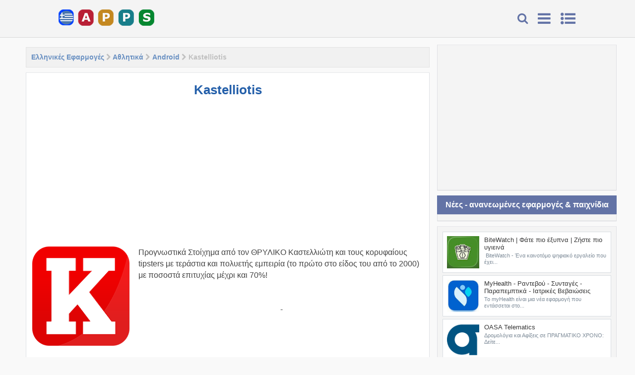

--- FILE ---
content_type: text/html; charset=UTF-8
request_url: https://www.greekapps.info/2016/02/kastelliotis.html
body_size: 28623
content:
<!DOCTYPE html>
<html class='v2' dir='ltr' xmlns='http://www.w3.org/1999/xhtml' xmlns:b='http://www.google.com/2005/gml/b' xmlns:data='http://www.google.com/2005/gml/data' xmlns:expr='http://www.google.com/2005/gml/expr'>
<head>
<link href='https://www.blogger.com/static/v1/widgets/335934321-css_bundle_v2.css' rel='stylesheet' type='text/css'/>
<script async='async' crossorigin='anonymous' src='https://pagead2.googlesyndication.com/pagead/js/adsbygoogle.js?client=ca-pub-7631411632842759'></script>
<script async='async' src='https://fundingchoicesmessages.google.com/i/pub-7631411632842759?ers=1'></script><script>(function() {function signalGooglefcPresent() {if (!window.frames['googlefcPresent']) {if (document.body) {const iframe = document.createElement('iframe'); iframe.style = 'width: 0; height: 0; border: none; z-index: -1000; left: -1000px; top: -1000px;'; iframe.style.display = 'none'; iframe.name = 'googlefcPresent'; document.body.appendChild(iframe);} else {setTimeout(signalGooglefcPresent, 0);}}}signalGooglefcPresent();})();</script>
<meta charset='utf-8'/>
<meta content='width=device-width, initial-scale=1, maximum-scale=1' name='viewport'/>
<meta content='blogger' name='generator'/>
<meta content='text/html; charset=UTF-8' http-equiv='Content-Type'/>
<link href='https://www.greekapps.info/' rel='openid.delegate'/>
<link href='https://www.greekapps.info/2016/02/kastelliotis.html' rel='canonical'/>
<title>Kastelliotis - Ελληνικές Εφαρμογές - Greekapps</title>
<meta content='Kastelliotis, Προγνωστικά Στοίχημα από τον ΘΡΥΛΙΚΟ Καστελλιώτη και τους κορυφαίους tipsters με τεράστια και πολυετής εμπειρία (το πρώτο στο είδος του από το 2000) με ποσοστά επιτυχίας μέχρι και 70%! stoixima, stixima, στοιχημα, DreamWeaver.Gr, sales@dreamweaver.gr' name='description'/>
<meta content='Kastelliotis, Ελληνικές Εφαρμογές - Greekapps: Kastelliotis, Ελληνικές Εφαρμογές - Greekapps' name='keywords'/>
<link href='https://www.greekapps.info/feeds/posts/default' rel='alternate' title='Ελληνικές Εφαρμογές - Greekapps - Atom' type='application/atom+xml'/>
<link href='https://www.greekapps.info/feeds/posts/default?alt=rss' rel='alternate' title='Ελληνικές Εφαρμογές - Greekapps - RSS' type='application/rss+xml'/>
<link href='https://www.blogger.com/feeds/5637270986578932621/posts/default' rel='alternate' title='Ελληνικές Εφαρμογές - Greekapps - Atom' type='application/atom+xml'/>
<link href='https://blogger.googleusercontent.com/img/b/R29vZ2xl/AVvXsEjG18_ZHzTjI89-av0CsPH8AbnGKV3Lg9J7Kxh7IDwHWQ77VMCXquBkzxSQmUwdnnKeW_0PaaypI60DtYLpXnZBa1iSL8ZHU1wqNuCwM4Vv0gCG5xUCxNuneZpnxTNFUwdn14Tst13IFyU/s72-c/Kastelliotis.png' rel='image_src'/>
<meta content='https://blogger.googleusercontent.com/img/b/R29vZ2xl/AVvXsEjG18_ZHzTjI89-av0CsPH8AbnGKV3Lg9J7Kxh7IDwHWQ77VMCXquBkzxSQmUwdnnKeW_0PaaypI60DtYLpXnZBa1iSL8ZHU1wqNuCwM4Vv0gCG5xUCxNuneZpnxTNFUwdn14Tst13IFyU/s72-c/Kastelliotis.png' property='og:image'/>
<link href='/favicon.ico' rel='icon' type='image/x-icon'/>
<link href='https://fonts.googleapis.com/css?family=Arial:400,300,600,700,800|Leckerli+One' rel='stylesheet' type='text/css'/>
<link href='//netdna.bootstrapcdn.com/font-awesome/4.5.0/css/font-awesome.min.css' rel='stylesheet'/>
<style id='page-skin-1' type='text/css'><!--
/*
Blogger Template Style
Name     		 : Blue APK
Theme Author     : Muhammad Subel
Author Url	     : https://www.msdesignbd.com
License          : This free Blogger template is licensed under the Creative Commons Attribution 3.0 License, which permits both personal and commercial use. However, to satisfy the 'attribution' clause of the license, you are required to keep the footer links intact which provides due credit to its authors. For more specific details about the license, you may visit the URL below:
https://creativecommons.org/licenses/by/3.0/
*/
#navbar-iframe{height:0;visibility:hidden;display:none} body{font-family: 'Arial', sans-serif;background:#F9F9F9;color:#444;height:100%;font-family:Arial, Helvetica, Tahoma, sans-serif;font-size:14px;font-weight:400;line-height:22px;text-decoration:none;margin:0;padding:0} a,a:link,a:visited{color:#2560aa;text-decoration:none} a:hover,a:active{color:#222;text-decoration:none} h2.date-header{display:none} .header-wrapper{width:1060px;color:#333;min-height:0px;overflow:hidden;position:relative;z-index:999;margin:0 auto} #header{max-width:330px;float:left;width:auto;overflow:hidden;z-index:999;margin:0;padding:0} #header-inner{margin:0;padding:0} #header .description{color:#333;font:10px Arial;text-shadow:none} #header img{border:0 none;background:none;width:200px;height:auto;margin:0px auto} #header2{float:right;width:468px;margin:15px 0 0} .header2 .widget{margin:5px auto;padding:5px 0} .Clear {clear: both;} #menu{background:#343434;color:#eee;height:35px;border-bottom:4px solid #eeeded} #menu ul,#menu li{margin:0 0;padding:0 0;list-style:none} #menu ul{height:35px} #menu li{float:left;display:inline;position:relative;font:bold 12px Arial;text-shadow: 0 -1px 0 #000;border-right: 1px solid #444;border-left: 1px solid #111;text-transform:downcase} #menu li:first-child{border-left: none} #menu a{display:block;line-height:35px;padding:0 14px;text-decoration:none;color:#eee;} #menu li:hover > a,#menu li a:hover{background:#111} #menu input{display:none;margin:0 0;padding:0 0;width:80px;height:35px;opacity:0;cursor:pointer} #menu label{font:bold 30px Arial;display:none;width:35px;height:36px;line-height:36px;text-align:center} #menu label span{font-size:12px;position:absolute;left:35px} #menu ul.menus{height:auto;overflow:hidden;width:180px;background:#111;position:absolute;z-index:99;display:none;border:0;} #menu ul.menus li{display:block;width:100%;font:12px Arial;text-transform:none;} #menu li:hover ul.menus{display:block} #menu a.prett{padding:0 27px 0 14px} #menu a.prett::after{content:"";width:0;height:0;border-width:6px 5px;border-style:solid;border-color:#eee transparent transparent transparent;position:absolute;top:15px;right:9px} #menu ul.menus a:hover{background:#333;} body#layout #fet{float:left;width:100%;margin:0;background-color:silver;padding:20px 0!important;margin-bottom:20px;} body#layout #fet:before{content:'Recommended Apps';font-size:16px;color:#fff;display:inline-block;font-weight400;font-family:Open Sanse} body#layout #fet .widget{width:80%;margin:5px auto!important;overflow:hidden;float:none} body#layout #fet .add_widget{width:80%;margin:5px auto!important;overflow:hidden;float:none} body#layout #sliderwid{float:left;width:100%;margin:0;background:#11b7b5;padding:20px 0!important;margin-bottom:20px;color:white;} body#layout #sliderwid:before{content:'Slider 632x320px Image';font-size:16px;color:#fff;display:inline-block;font-weight400;font-family:Arial} body#layout #sliderwid .widget{width:80%;margin:5px auto!important;overflow:hidden;float:none} body#layout #sliderwid .add_widget{width:80%;margin:5px auto!important;overflow:hidden;float:none} body#layout ul {display: none;} body#layout #sidebar-wrapper {width:30%} .widget {margin:0;} .header-wrapper {margin:0 auto;padding:5px} #header{float:left;margin:0;overflow:hidden;text-align:center;} #header h1 {padding:10px 15px;} #header h1 a {font-family: 'Leckerli One', cursive;color:#6373A6;font-weight:700;font-size:35px;margin:0;} #header p.description{display:none;} #header p.description{display:none;} #header img{border:0;background:none;width:200px;height:auto;margin:0 auto;} .post-info {font-family: 'Arial', sans-serif;font-weight: 600;background: rgba(187, 187, 187, 0.19); color: #fff; font-size: 12px; text-align: center; box-shadow: none; padding: 8px;} .post-info a {font-family: 'Arial', sans-serif;display:inline;background:transparent;color:#333;padding:4px 6px 4px 6px;transition:all .3s ease-out;} .post-info a:hover {color:#f56954;} .author-info, .time-info, .comment-info, .label-info, .review-info {margin-right:8px!important;display:inline;color:#333;} .page-menu{background:#f9f9f9;width:100%;margin:0 auto;padding:0} .page-menu ul{list-style:none;color:#555;width:1060px;margin:0 auto;padding:0} .page-menu ul li{list-style:none;line-height:34px;display:inline-block} .page-menu li a{color:#555;font-size:12px;font-family:Arial,Helvetica,Tahoma,sans-serif;text-decoration:none;text-transform:none;padding:0 10px;border-right:1px solid #ddd} .page-menu li a:hover{color:#c00;} .outerpic-wrapper{width:100%;} .content-wrapper{position:relative;max-width:1206px;margin:0 auto;margin-top:90px;} .outer-wrapper{position:relative;width:100%;padding:0} .main-wrapper{width:70%;margin:0;float:left;word-wrap:break-word;overflow:hidden;} .clr{clear:both;float:none} h2{line-height:1.4em;text-transform:none;color:#333;margin:.5em 0 .25em} h3.date-header{text-transform:none;font:normal 12px Arial;color:#999;line-height:1.2em;margin:.1em 0} .post{margin:10px 0px;padding:0 10px;background:#fff;border: 1px solid; border-color: #e5e6e9 #dfe0e4 #d0d1d5;} .post h1,.post h2{font:26px Arial;font-weight:600;line-height:1.2em;color:#444;margin:.0em 0 0;padding:4px 0;margin-top: 15px;} .post h1 a,.post h1 a:visited,.post h1 strong,.post h2 a,.post h2 a:visited,.post h2 strong{display:block;text-decoration:none;color:#2560aa;} .post h1 strong,.post h1 a:hover,.post h2 strong,.post h2 a:hover{color:#c00} .post h1 {text-align: center;} .post-body{font-family:Arial; font-size:16px;margin:1.0em 0 .75em;line-height: 145%;word-wrap: break-word} .post h2 {font-family: Arial;white-space: nowrap; overflow: hidden; text-overflow: ellipsis;margin-bottom: 10px!important;} .post-body blockquote{line-height:1.3em} .post-footer{color:#666;text-transform:none;letter-spacing:.01em;font:12px Arial;line-height:1.4em;margin:.75em 0} .comment-link{margin-left:.1em} .comment-content a {display: none;} .quickedit{display:none;} .post blockquote{line-height:1.6em;color:#333;background:#eee;border-left:20px solid #ccc;margin:10px 10px 10px 20px;padding:10px 15px} .post blockquote p{margin:.75em 0} .post img,#header2 img {max-width:98%;width:auto;} #related_posts h4 {color:#fff;padding:10px;margin:0;font-size:15px;float:left;font-weight:600;text-transform:downcase; background-color:#6373A6; width: 100%;padding-left: 15px;text-align:center;} .relhead2 {padding:7px;padding-left:0;} .fbcmnt {border: 1px solid; border-color: #e5e6e9 #dfe0e4 #d0d1d5;margin-bottom:20px;} #related_posts {margin:0;padding:0;font-family:Arial;} .relhead {color:#888;font-size:100%;font-weight:normal;line-height:150%;overflow:hidden;padding-bottom:20px;} #relpost_img_sum .news-text {display:none;} ul#relpost_img_sum {margin:0;padding:0;} ul#relpost_img_sum li {background:#F9F9F9;float:left;list-style: none outside none;margin: 0 1.36% 10px 0;overflow:hidden;width:23.7%;height:190px;border: 1px solid; border-color: #e5e6e9 #dfe0e4 #d0d1d5;margin-bottom: 10px;text-align:center;} ul#relpost_img_sum li img {width: 115px;background-color:#fff;margin-bottom:5px;background: none repeat scroll 0 0 #fafafa;transition:all 1s ease-out;animation:BounceRate 3s;padding: 7px; padding-bottom: 0;} ul#relpost_img_sum li:last-child {margin:0} ul#relpost_img_sum li img:hover {border:1px solid #ecf0f1;opacity:0.9;} ul#relpost_img_sum li a.relink {float:left;color:#444;font-size:13px;font-weight:600;overflow:hidden;text-transform:none;padding: 7px; padding-bottom: 0;} ul#relpost_img_sum li:nth-child(5n) {margin: 0 0 10px 0;} #blog-pager{clear:both;margin:30px auto;text-align:center; padding: 7px;} .blog-pager {background: none;} .displaypageNum a,.showpage a,.pagecurrent{font-size: 14px;padding: 5px 12px;margin-right:5px; color: #666; background-color:#eee;} .displaypageNum a:hover,.showpage a:hover, .pagecurrent{background:#1FD251;text-decoration:none;color: #fff;} #blog-pager .pagecurrent{font-weight:bold;color: #fff;background:#1FD251;} .showpageOf{display:none!important} #blog-pager .pages{border:none;} #banner {margin-bottom:10px;} #blog-pager-older-link a,#blog-pager-newer-link a,a.home-link{width:80px;text-align:center;display:inline-block;color:#fff;font:bold 12px Arial;text-transform:none;margin:0;padding:10px 5px;background:#18B32B;border:1px solid silver} .blog-pager,#blog-pager{clear:both;font:bold 12px Arial;text-align:center;padding:15px 10px} .showpageNum a,.showpage a{background:#fff;text-decoration:none;white-space:nowrap;color:#222;margin:10px 3px;padding:5px 10px;border:1px solid #999} .showpageNum a:hover,.showpage a:hover{color:#fff;text-decoration:none;background-color:#444;border:1px solid #000} .showpageOf{display:none;margin:0} .showpagePoint{color:#fff;text-decoration:none;background-color:#444;font-size:12px;margin:10px 3px;padding:5px 10px;border:1px solid #000} .feed-links{clear:both;line-height:2.5em} #sidebar-wrapper{width:30%;float:right;word-wrap:break-word;overflow:hidden;} #sidebar {margin:0} .sidebar ul{list-style:none;padding:0;margin:0;} .sidebar .widget-content {position: relative;background: #F4F4F4;padding: 10px;padding-bottom: 2px;clear: both;font-size: 13px;line-height: 23px;margin-bottom: 10px;border: 1px solid; border-color: #e5e6e9 #dfe0e4 #d0d1d5;font-family:Arial;} .sidebar h2 {font-size: 16px; color: rgb(255, 255, 255); background: #6373A6; padding: 8px; text-align: center; margin: 0;} #footer{background:#222;width:100%;padding:0; margin-top: 45px;} .footer-wrapper{color:#aaa;font:12px Arial;height:100%;line-height:16px;overflow:hidden;padding:0;display:none} .footer{float:left;width:31%;margin:10px} .footer .widget{margin-bottom:30px} .footer h2{background:url(https://blogger.googleusercontent.com/img/b/R29vZ2xl/AVvXsEiSfIQeB6DH6_6iYqbrRFj1WLq6jpATY9sTZjmeo1SBY17CoGAKBizcHEqAIRAzwORPUfgvsf-eFN_O_7Pz4JcItiagcDjpevX0kUKNaYYOFC4U1tHwKneYPlwNtdw4cEw0Zoq8y_3mxusd/s1600/batas.gif) repeat-x scroll bottom;font:bold 14px Arial;padding-bottom:8px;margin-bottom:8px;line-height:1.3em;text-transform:downcase;color:#eeeded} .footer .widget-content{line-height:17px} .footer ul{list-style:none;color:#EAE9E8;margin:0;padding:0} .footer li{background:url(https://blogger.googleusercontent.com/img/b/R29vZ2xl/AVvXsEh7VR04x7cPdm6TcyAka5OGZ8_GiW5goUQ2pyhF86L5o5Jucg2bP27-fByXQ7NcVkc6kkeP8_rV-sWR7bxgwpYC317qs2ezJ_SwEXNmfW9DjzyQRWUVJ1ARhawuz4e98Q_wMyaagAtlir5h/s1600/bullet.png) no-repeat 1px 4px;font:normal 12px Arial;color:#626262;text-indent:0;line-height:1.2em;margin:0;padding:2px 0 3px 17px} .footer a:link,.footer li a:visited{color:#aaa;text-decoration:none} .footer li a:hover{color:#fff} #credit{background:#6373A6;color:#fff;width:100%;overflow:hidden;clear:both;padding:10px 0;line-height:18px;font-size: 12px; font-family: Arial; font-weight: 600;text-align:center} #credit a{color:#fff;text-decoration:none} #credit a:hover{color:#BBB8B8;text-decoration:none} #credit p {text-align:center; color: rgb(194, 255, 104);margin: 0;} .comments {margin:5px 0;padding:10px 15px; line-height:1em;background:#fff;border: 1px solid; border-color: #e5e6e9 #dfe0e4 #d0d1d5;} .comments .comments-content { font-size:12px; margin-bottom:16px; font-weight:normal; text-align:left; line-height:1.4em; font-family:Arial;} .comments .comment .comment-actions a { padding: 8px; margin-right: 10px; background: #6373A6; border-radius: 3px; float: right; color: white;} .comments h4{background: #6373A6; padding: 10px; color: #fff; width: 30%; text-align: center; border-radius: 3px;} #comment-post-message {display:none;} .comments .comment .comment-actions a:hover { text-decoration:none;opacity:0.9;} .comments .comments-content .comment-thread ol { list-style-type:none; padding:0; text-align:none; } .comments .comments-content .inline-thread { padding:0.5em 1em; } .comments .comments-content .comment-thread { margin:8px 0; } .comments .comments-content .comment-thread:empty { display:none; } .comments .comments-content .comment-replies { margin-top:1em; margin-left:40px; font-size:12px; } .comments .comments-content .comment { margin-bottom:16px; padding-bottom:8px; } .comments .comments-content .comment:first-child { padding-top:16px; } .comments .comments-content .comment:last-child { border-bottom:0; padding-bottom:0; } .comments .comments-content .comment-body { position:relative; } .comments .comments-content .user { font-style:normal; font-weight:bold; } .comments .comments-content .user a { color:#2D5E7B; font-size:14px; font-weight:bold; text-decoration:none; } .comments .comments-content .icon.blog-author { width:18px; height:18px; display:inline-block; margin:0 0 -4px 6px; } .comments .comments-content .datetime { color:#999999; float:right; font-size:11px; text-decoration:none; } .comments .comments-content,.comments .comments-content .comment-content { margin:0 0 8px; } .comment-header { margin-bottom:5px; padding:5px; } .comments .comments-content .comment-content { background: rgb(244, 244, 244); padding: 10px; font-family: Arial; font-size: 14px; font-weight: 600; } .comments .comments-content .owner-actions { position:absolute; right:0; top:0; } .comments .comments-replybox { border:none; height:250px; width:100%; } .comments .comment-replybox-single { margin-top:5px; margin-left:48px; } .comments .comment-replybox-thread { margin-top:5px; } .comments .comments-content .loadmore a { display:block; padding:10px 16px; text-align:center; } .comments .thread-toggle { cursor:pointer; display:inline-block; } .comments .continue { cursor:pointer; } .comments .continue a { padding: 8px; margin-right: 10px; background: #6373A6; border-radius: 3px; color: white;display:initial;} .comments .comments-content .loadmore { cursor:pointer; max-height:3em; margin-top:3em; } .comments .comments-content .loadmore.loaded { max-height:0; opacity:0; overflow:hidden; } .comments .thread-chrome.thread-collapsed { display:none; } .comments .thread-toggle { display:inline-block; } .comments .thread-toggle .thread-arrow { display:inline-block; height:6px; width:7px; overflow:visible; margin:0.3em; padding-right:4px; } .comments .thread-expanded .thread-arrow { background:url(https://blogger.googleusercontent.com/img/b/R29vZ2xl/AVvXsEhg5VP364b86tTkXGJYUixvLB2XsaZFyq5G3hf8TkObu9_4FebYvlNAYFwJGOk1CoIzLerOF1i4ktgkb7Zl8X22W6MobyFlTgkf_OmKc0v9DRCxZVm6cEHv40KuCqg3fPDHywOWHfo8Kdc/s1600/arrow-down.png) no-repeat scroll 0 0 transparent; } .comments .thread-collapsed .thread-arrow { background:url(https://blogger.googleusercontent.com/img/b/R29vZ2xl/AVvXsEjso58e2niZupCDSre_4JfjfwVUf0wxlMuEc95I0cgJDvu-svheFMQEnp_3XeoXZoYchlZKlVXp0n5VJanSWE7UCiHE04oFxpd8GO6zcJZ4-Dw_mThDPUdFVAyr2MlJw2720geCD_-lDYc/s1600/arrow-right.png) no-repeat scroll 0 0 transparent; } .comments .avatar-image-container { background-image:url(https://blogger.googleusercontent.com/img/b/R29vZ2xl/AVvXsEizqN_NEGqR1A1dIq2akhOTePKOr2vknw7filZzy7yvmQVBVYvi11eOcDRy0qFYB-SYGwilk4uib1UWEP_nGVnVy2s2XZUR4WJukPEvLcehyphenhyphenniGIuSJgwj5hWjUpxuJzth4IWC08Hnj9UY/s1600/avatar.jpg); background-position:center center; background-repeat:no-repeat; float:left; width:36px; max-height:36px; margin:0; outline:1px solid #FFFFFF; padding:3px; vertical-align:middle; overflow:hidden; border:1px solid #DDDDDD; } .comments .avatar-image-container img { width:36px; } .comments .comment-block { margin-left:48px; position:relative; } @media screen and (max-device-width:480px) { .comments .comments-content .comment-replies { margin-left:0; }} .postmeta{font:11px Tahoma;text-transform:downcase;font-weight:400;padding:5px 0;line-height:16px} .author{color:#666;background:url(https://blogger.googleusercontent.com/img/b/R29vZ2xl/AVvXsEgxwB0yOde8teNxsTD9Wuo_-dCRKFQBsLFgXe0bgjGigcKBlfkXt5yzndhAVKnZSfPDe-BivuLhUTM0Tju8IyOCiquL4oqIYx7X5B7xVvUah4fKcW8nwn83EkZmhooknK9q-_Waaf-rYgDn/s1600/user.png) left center no-repeat;padding:2px 5px 2px 17px} .clock{color:#666;background:url(https://blogger.googleusercontent.com/img/b/R29vZ2xl/AVvXsEjV7vIlLq0QIz4iZakwg5btcUczkiOumUNT5n5OIXLPHEMZJgojIRtGeyOnSQZ7bzxp_RcXtvwcuPPboLeCPcnG3-o6qZjYDqgBOwu3v99w4lEZz3lMigpZuZ1yjjMxCZPsx8A11rEDgWWE/s1600/time.png) left center no-repeat;padding:2px 5px 2px 17px} .clock a{color:#666} .clock a:hover{color:#48d} .widget_social_apps{margin-left:-.5%;margin-right:-.5%;position: relative; display: flex; margin-bottom: 5px;}.widget_social_apps:before,.widget_social_apps:after{content:&quot; &quot;;display:table}.widget_social_apps:after{clear:both}.widget_social_apps .app_social{margin:0 .5% .5%;width:24%;float:left;text-align:center;background-color:#111;-webkit-transition:all .2s;-moz-transition:all .2s;-o-transition:all .2s;transition:all .2s}.widget_social_apps .app_social.facebook{background-color:#3e64ad}.widget_social_apps .app_social.twitter{background-color:#58ccff}.widget_social_apps .app_social.pinterest{background-color:#de010d}.widget_social_apps .app_social.instagram{background-color:#125688}.widget_social_apps .app_social.google{background-color:#dd4b39}.widget_social_apps .app_social.linkedin{background-color:#007bb6}.widget_social_apps .app_social.flickr{background-color:#ff0084}.widget_social_apps .app_social.vine{background-color:#00bf8f}.widget_social_apps .app_social:hover{background-color:#111}.widget_social_apps .app_social a{display:block;color:#fff!important;padding:15px 5px}.widget_social_apps .app_social span{display:block}.widget_social_apps .app_social span.app_icon i{font-size:24px;margin-bottom:5px}.widget_social_apps .app_social span.app_count{font-weight:700;line-height:16px}.widget_social_apps .app_social span.app_type{font-size:14px;line-height:16px} .post-thumbnail{width:115px;height:115px;text-align:center;} .post-snippet:before{content:attr(data-snippet);} .smoothscroll-top { position:fixed; opacity:0; visibility:hidden; overflow:hidden; text-align:center; z-index:99; background-color:#6373A6; color:#fff; width:27px; height:24px; line-height:24px; right:25px; bottom:-25px; padding-top:2px;transition:all 0.5s ease-in-out; transition-delay:0.2s; } .smoothscroll-top:hover { background-color:#3eb2ea; color:#fff; transition:all 0.2s ease-in-out; transition-delay:0s; } .smoothscroll-top.show { visibility:visible; cursor:pointer; opacity:1; bottom:70px; } .smoothscroll-top i.fa { line-height:inherit; } .banner .widget{width:99.7%;max-width:100%;margin:0 auto;text-align:center;overflow:hidden; margin-bottom: 2px;} .share-post ul {padding:0;margin:0;} .share-post li{list-style:none;display:inline-block;padding:0;font-weight:700;text-transform:downcase} .share-post li a{display:block;text-align:center;} .share-post span{display:none;} .share-post li a i{display:block;color:#fff;width:20px;height:20px;line-height:20px;font-size:14px;font-weight:normal;transition:all .3s;} .share-post{margin-top:15px} .readmore2 {font-family: 'Arial', sans-serif;display: block;font-size: 13px;border-radius:1px; color:#ABABAB!important; margin-top:10px;padding: 6px;font-weight: 600;transition: 0.4s;background:rgba(244, 244, 244,1.0)} .readmore2:hover {opacity:2.9} .breadcrumbs{padding:10px 5px 10px 10px;margin:5px 0 5px;font-size:14px;border:1px solid #E2E2E2;font-weight:normal;font-family:Arial;background-color:#F1F1F1;font-weight:600;color:silver;} .breadcrumbs a {color:rgba(37, 96, 170, 0.67)} .tagblog{display:none;}

--></style>
<style id='template-skin-1' type='text/css'><!--
body#layout div.section {background-color:transparent;border:0;font-family:arial;margin:0;overflow:visible;padding:0;position:relative}
body#layout body#layout ul,#layout ul,body#layout div.section h4,#layout div.section h4 {display:none;}
body#layout .draggable-widget .widget-wrap2 {background:#17CC90}
body#layout .add_widget {background-color: rgba(84, 84, 84, 0.75);}
body#layout .add_widget a {color: white}
body#layout .editlink {color:#fff !important;background-color: #3D3D45;padding: 2px; padding-left: 15px; padding-right: 15px; border-radius: 50px;}
body#layout #recent1 {width: 98%;margin:4px;float: left; background-color: #EBFFFB; padding: 20px 0 !important; border: 1px solid #D8D6D6; margin-bottom: 10px;}
body#layout #recent1 .widget {width:90%;left: 20px; top: 10px;}
body#layout #recent1:before {content: "Featured Apps"; font-size: 14px; color: #484848; display: inline-block; font-family: serif; font-weight: 700;}
body#layout #recent2 {width: 98%;margin:4px;float: left; background-color: #EBFFFB; padding: 20px 0 !important; border: 1px solid #D8D6D6; margin-bottom: 10px;}
body#layout #recent2 .widget {width:90%;left: 20px; top: 10px;}
body#layout #recent2:before {content: "Featured Games"; font-size: 14px; color: #484848; display: inline-block; font-family: serif; font-weight: 700;}
body#layout #adpost {width: 98%;margin:4px;float: left; background-color: #EBFFFB; padding: 20px 0 !important; border: 1px solid #D8D6D6; margin-bottom: 10px;}
body#layout #adpost .widget {width:90%;left: 20px; top: 10px;}
body#layout #adpost:before {content: "Homepage only ad slot (468x60 px )"; font-size: 18px; color: #484848; display: inline-block; font-family: serif; font-weight: 700;}
body#layout #adpost2 {width:48%;margin:4px;float: left; background-color: #EBFFFB; padding: 20px 0 !important; border: 1px solid #D8D6D6; margin-bottom: 10px;}
body#layout #adpost2 .widget {width:90%;left: 20px; top: 10px;}
body#layout #adpost2:before {content: "Homepage only ad slot (300x250 px )"; font-size: 18px; color: #484848; display: inline-block; font-family: serif; font-weight: 700;}
body#layout #footer-wrapper .widget {width:90%;left: 20px; top: 10px;}
body#layout #footer-wrapper:before {content: "Template by msdesignbd.com"; font-size: 18px; color: #FFFFFF; display: inline-block; font-weight: 700; background: #FE7549; width: 100%; }
body#layout #adpost3 {width:48%;margin:4px;float: left; background-color: #EBFFFB; padding: 20px 0 !important; border: 1px solid #D8D6D6; margin-bottom: 10px;}
body#layout #adpost3 .widget {width:90%;left: 20px; top: 10px;}
body#layout #adpost3:before {content: "Homepage only ad slot (300x250 px )"; font-size: 18px; color: #484848; display: inline-block; font-family: serif; font-weight: 700;}
--></style>
<style type='text/css'>


#recent1 .title a, #recent2 .title a{color: #fff;}
#recent1, #recent2 { width: 100%; }
#recent1 ul, #recent2 ul {margin-top:5px;padding:0}
#recent1 .label_title, #recent2 .label_title { margin-left: 15px; margin: 0 auto; font-size: 13px; font-weight:bold; white-space: nowrap; overflow: hidden; text-overflow: ellipsis;}
#recent1 .recent-box, #recent2 .recent-box {font-family:Arial; width:22.4%; height:220px; display: inline-block; -webkit-box-sizing: border-box; -moz-box-sizing: border-box; box-sizing: border-box;margin-bottom:5px;padding: 7px 7px 5px;text-align:center;margin-left:7px;}
#recent1 .recent-box .imageContainer, #recent2 .recent-box .imageContainer { width:100%; float: none; height:auto; margin-bottom: 8px;overflow: hidden; }
#recent1 .recent-box .imageContainer, #recent2 .recent-box .imageContainer { margin-left: 0; }
.imageContainer {float: none;width:115px;height:115px;margin-bottom: 5px;transition: 0.9s; -webkit-transition: opacity 0.35s, -webkit-transform 0.35s; transition: opacity 0.35s, transform 0.35s;}
.toe {overflow: hidden;display: block;    margin-top: 5px;}
#label_with_thumbs li {display: inline-block;padding: 15px;padding-top:6px;background: white; margin-right:7px;border: 1px solid; border-color: #e5e6e9 #dfe0e4 #d0d1d5;}
#label_with_thumbs li:last-child {margin-right:0}
.label_thumb {margin-left:0;transform: scale(1.0); transition: 0.9s;}
.label_title {display: block;font-size: 15px;line-height: 23px;color: #595757!important}
.label_title:hover {color: $(main.color)!important;}
.post-date {font-size: 11px;font-weight: normal;color: #888 !important;margin-right: 8px;}
.post-date:before {content: "\f017";font-family: Arial;display: inline-block;margin-right: 3px;}
.recent-com {color: #888 !important;font-size: 11px;}
.recent-com:before {content:"\f086";font-family: Arial;display: inline-block;margin-right: 3px;}
.post-summary {padding-top:0!important;text-align:justify}
img.label_thumb  {width:120px;height:120px}
img.recent_thumb {width:65px;height:65px;float:left;margin-bottom:5px;transition: 0.9s;    margin-right: 10px;}
img.recent_thumb:hover {opacity: 0.5;transition:0.6s;}
ul.recent_posts_with_thumbs {padding:0!important}
.recent_posts_with_thumbs {width: 100%;min-height: 100%;margin: 5px 0px 5px 0px;padding: 0;font-size:12px;}
ul.recent_posts_with_thumbs li {min-height:65px;background-color: #fff; border: 1px solid #d8dde1; margin: 0 0 .4em 0 !important; padding: 8px!important; position: relative; transition: all 1s ease-out; animation: BounceRate 3s;}
ul.recent_posts_with_thumbs li p {margin: 0.3em 0; font-size: 11px;color: #7b8996;}
.recent_posts_with_thumbs a {text-decoration:none;font-size: 13px!important; font-weight:400!important; color: #333;}
.recent_posts_with_thumbs strong {font-size:10px;}
.ad-468 {width: 468px;height: 60px;text-align: center;border: 1px solid silver;}
.post-ad {background:#fff;border: 1px solid; border-color: #e5e6e9 #dfe0e4 #d0d1d5;text-align: center; padding: 10px; margin: 10px; margin-left:7px;margin-right:0}
.post-ad2 {background:#fff;border: 1px solid; border-color: #e5e6e9 #dfe0e4 #d0d1d5;text-align: center; padding: 10px; margin: 10px; margin-left:7px;margin-right:0;width:45%;float:left}
.post-ad3 {background:#fff;border: 1px solid; border-color: #e5e6e9 #dfe0e4 #d0d1d5;text-align: center; padding: 10px; margin: 10px; margin-left:20px;margin-right:0;width:45%;float:left;}

/* Responsive Mega Menu by GlobalAPK */
.fixed-header32{ position:fixed; background-color:#F4F4F4; width:100%; height:75px; border-bottom:1px solid #d9d8d8; top:0; z-index:1000; }
.LogoBuner{max-width:220px;margin:0 auto;font-weight: bold;letter-spacing: 1px;float:left;}
.LogoBuner p#LogoAndroidIcon{float:left;color:#82b965;font-size:40px;margin-top:15px;margin-right:5px;}
.LogoBuner h1#LogoName{float:left;color:#4c4c4d;font-size:30px;margin-top:20px;}
.MainMenuBarLeft{float:right;height:100%;line-height:75px;padding:0 5px 0 10px;font-size:30px;color:#6373A6;cursor:pointer}
.MainMenuBarLeft:hover{background:#f7f7f7;color:#6373A6}
.MainMenuBarRight{float:right;height:100%;line-height:75px;padding:0 10px;font-size:30px;color:#6373A6;cursor:pointer}
.MainMenuBarRight:hover{background:#f7f7f7;color:#6373A6}
.MainMenuBarBackGround{background:#f7f7f7;}
.MainMenuBarSearch{float:right;height:100%;line-height:75px;padding:0 10px;font-size:23px;color:#6373A6;cursor:pointer}
.MainMenuBarSearch:hover{background:#f7f7f7;color:#6373A6}
.nav_menu{position:relative;}
.nav_menu .SearchContent{position:absolute;background-color:#fff;display:none;top:-75px;right:0px;width:350px;z-index:1000;background:#fff;height:70px;}
.searchfield {background: #fff;padding:4%;width:92%;border: 1px solid lightGrey;font-family:Arial;font-size: 14px;}
.nav_menu .SearchContent p.SearchAction{float:left;width:9%;font-size:25px;margin-left:3%;}
.nav_menu .SearchContent p.SearchWord{float:left;width:74%;}
.nav_menu .SearchContent p.SearchClose{float:right;width:10%;margin-left:2%;font-size:22px;}
span#SearchClose{color:#F00200}
span#SearchClose:hover{color:#e90202;cursor:pointer}
span#SearchAction{color:#34b900}
span#SearchAction:hover{color:#41e700;cursor:pointer}
.nav_menu .MenuContentLeft{float:right;;background-color:#fff;display:none;left:0px;width:100%;height:auto;z-index:1000;font-family:Arial; border-bottom:1px solid silver;}
.nav_menu .MenuContentLeft .MenuPartLeft{float:left;width:50%;}
.nav_menu .MenuContentLeft ul{list-style:none;}
.nav_menu .MenuContentLeft ul li{float:center;width:100%;}
.nav_menu .MenuContentLeft ul li span{margin-right:10px;}
.nav_menu .MenuContentLeft ul li a{ color:#6373A6; display:block; padding:5px; text-decoration:none; font-size:13px; font-weight:600; }
.nav_menu .MenuContentLeft ul li a:hover{background-color:#6373A6;color:#fff;}
.nav_menu .MenuContentLeft .DeptName a{padding:10px;color:#fff;background:#6373A6;font-size:20px;display:block;font-weight: 700; text-transform: downcase; text-align: center;text-decoration:none;border-right:5px solid #1E7CBB;}
.nav_menu .MenuContentLeft .DeptName a:hover{background:#f2f0f0;color:#509400;}
.nav_menu .MenuContentLeft .DeptName span{margin-right:10px;}
.nav_menu .MenuContentRight{position:absolute;background-color:#fff;display:none;right:0px;width:250px;z-index:1000;font-family: Arial; font-weight: 600;}
.nav_menu .MenuContentRight ul.Menu1{list-style:none;display: inline;}
.nav_menu .MenuContentRight ul.Menu1 li{width:100%;}
.nav_menu .MenuContentRight ul.Menu1 li a{ color:#6373A6; display:block; padding:6px 6px 6px 11px; text-decoration:none; font-size:14px;transition:all 0.3s ease-out;animation:BounceRate 0.3s; }
.nav_menu .MenuContentRight ul.Menu1 li a:hover{background-color:#6373A6;color:#fff;transition:all 0.3s ease-out;animation:BounceRate 0.3s;}
.nav_menu .MenuContentRight ul.Menu1 li:first-child a{background-color:#6373A6;color:#fff;}
.nav_menu .MenuContentRight p.TitleMenu2 {padding:10px 10px 10px 20px;color:#a7a7a7;font-size:13px;}
.nav_menu .MenuContentRight ul.Menu2{list-style:none;}
.nav_menu .MenuContentRight ul.Menu2 li{display:inline;margin-left:10px;}
.nav_menu .MenuContentRight ul.Menu2 li:first-child{margin-left:20px;}
.nav_menu .MenuContentRight ul.Menu2 li img{opacity: 1.0;}
.nav_menu .MenuContentRight ul.Menu2 li img:hover{opacity: 0.4;}
.nav_menu .MenuContentRight ul.Menu3{ list-style:none; border-top:1px solid #ddd; border-bottom:1px solid #ddd; padding:10px 0; margin-top:10px; }
.nav_menu .MenuContentRight ul.Menu3 li{display:inline;}
.nav_menu .MenuContentRight ul.Menu3 li:first-child{margin-left:20px;}
.nav_menu .MenuContentRight ul.Menu3 li a{ color:#a7a7a7; font-size:10px; margin-right:6px; text-decoration:none; }
.nav_menu .MenuContentRight ul.Menu3 li a:hover{color:#8bc349;}
.nav_menu .MenuContentRight p.CopyRight {padding:10px 10px 10px 20px;color:#a7a7a7;font-size:13px;}
.menu-icons {position: relative; max-width: 1050px; margin: 0 auto;}
#layout ul {display: none;}

/* CSS Popular Post */
.PopularPosts ul,.PopularPosts li,.PopularPosts li img,.PopularPosts li a,
.PopularPosts li a img {margin:0 0;padding:0 0;list-style:none;border:none;
background:none;outline:none;}
.PopularPosts ul {margin:.5em 0;list-style:none;color:#7b8996;counter-reset:num;}
.PopularPosts ul li img {display:block;margin:0 .5em 0 0;width:65px;height:65px;
float:left;}
.PopularPosts ul li {background-color:#fff;border:1px solid #d8dde1;margin:0 0 .4em 0 !important;padding:8px!important;position:relative;transition:all 1s ease-out;animation:BounceRate 3s;}
.PopularPosts ul li:hover {border:1px solid #2DBE71;}
.PopularPosts ul li a:hover {color:#e56967!important;}
.PopularPosts ul li:before,.PopularPosts ul li .item-title a, .PopularPosts ul li a {font-weight:400;color:#4A4A4A;text-decoration:none;transition:all 1s ease-out;animation:BounceRate 3s;}
.PopularPosts ul li:before {display:none;list-style:none;}
.PopularPosts .item-thumbnail {margin:0 0 0 0;}
.PopularPosts .item-snippet {font-size:11px;}
.profile-img{display:inline;opacity:1;margin:0 6px 3px 0;}

/* CSS Header Wrapper */
.header-wrapper {margin:0 auto;padding:5px}
#header{float:left;margin:0;overflow:hidden;text-align:center;font-family:Arial;}
#header h1 {padding:10px 15px;}
#header h1 {color:#333;font-weight:800;font-size:26px;margin:0;}
#header p.description{display:none;}
#header p.description{display:none;}
#header img{border:0;background:none;width:200px;height:auto;margin:0 auto;}

/* CSS Share Button */
.sharepost li{width:19%;padding:0;list-style:none;font-family: Arial;}
.sharepost li a{opacity:0.8;padding:10px 0;color:#fff;display:block;border-radius: 3px;}
.sharepost{overflow:hidden;text-align:center;margin-bottom:20px;margin-top:20px;}
.sharepost li a:hover{opacity:1;color:#444;}
.sharepost li .twitter{background-color:#55acee;}
.sharepost li .facebook{background-color:#3b5998;}
.sharepost li .gplus{background-color:#dd4b39;}
.sharepost li .pinterest{background-color:#cc2127;}
.sharepost li .linkedin{background-color:#0976b4;}
.sharepost li .twitter:hover,.sharepost li .facebook:hover,.sharepost li .gplus:hover,
.sharepost li .pinterest:hover,.sharepost li .linkedin:hover{opacity:0.9;color:#fff;}
.sharepost li{float:left;margin-right:1.2%}
.sharepost li:last-child{margin-right:0}
.sharepost li .fa:before{margin-right:5px}

/* CSS Page Navigation */
.pagenav {clear: both; margin: -5px 0 10px; margin-top: 10px; padding: 15px; text-align: center; font-size: 15px; font-weight: 400; background: #fff; -moz-box-shadow: 0px 0px 1px 0px rgba(0, 0, 0, 0.01); -webkit-box-shadow: 0px 0px 1px 0px rgba(0, 0, 0, 0.01); box-shadow: 0px 0px 1px 0px rgba(0, 0, 0, 0.01); border-bottom: 2px solid #e4e4e4; border-bottom: 2px solid rgba(0, 0, 0, 0.1);    margin-left: 7px;font-family:Arial;}
.pagenav span,.pagenav a {padding:6px 12px;display:inline-block;color:#6373A6;margin-left:4px;margin-right:4px;transition:all 0.3s ease-out;font-size: 14px;}
.pagenav .pages {color: #6373A6; font-weight: 400; font-size: 13px; float: left;}
.pagenav a:hover {background-color:#6373A6;color:#fff;}
.pagenav .current {background-color: #6373A6; color: #fff; border-radius: 3px;}

.pagenav {display:none;}


.banner .widget{width:99.7%;max-width:100%;margin:0 auto;overflow:hidden;  margin-bottom: 2px;}
.slider-position{  background-color: rgb(252, 252, 252);margin-left: 2px;width: 632px;float: right;overflow: hidden;border: 1px solid #E2E2E2;padding: 3px;margin-top: 3px;}
.slider-position2 {float: right;}
.randomapps {float:left;width:322px;}
.randomapps h2 {  font-size: 16px;color:rgb(52, 186, 68);background: #fff;padding: 8px;text-align: center;border: 1px solid rgb(52, 186, 68);}
.slider-position2 h2 {  font-size: 16px;color:rgb(52, 186, 68);background: #fff;padding: 8px;text-align: center;border: 1px solid rgb(52, 186, 68);}
.main h3 {  font-size: 16px;color:rgb(52, 186, 68);background: #fff;padding: 8px;text-align: center;border: 1px solid rgb(52, 186, 68);margin: 0;}
#HTML5 {text-align:center;}

#download {list-style:none;text-align:center;margin:10px!important;padding:10px!important;font-size:14px;clear:both;display:-webkit-inline-box;text-decoration:none!important;color:#FFF!important}
.btn ul {margin:0;padding:0}
.btn li{display:inline;margin:5px;padding:0;list-style:none;}
.googlep,.download{padding:12px 15px!important;color:#fff!important;font-weight:600;font-size:13px;font-family:Arial;text-align:center;border-radius:3px;border:0;transition:all .2s ease-out;margin-right:10px;}
.googlep {background-color:#2D9E3B;}
.download {background-color:#1A66BC;}
.googlep:hover {background-color:#35BA45; opacity:1;}
.download:hover {background-color:#2073D2;opacity:1;}
.googlep:before {content:'\f04b';display:inline-block;font-weight:normal;vertical-align:top;margin-right:5px;width:16px;height:16px;line-height:24px;font-family:fontawesome;transition:all 0.5s ease-out;}
.download:before {content:'\f019';display:inline-block;font-weight:normal;vertical-align:top;margin-right:5px;width:16px;height:16px;line-height:24px;font-family:fontawesome;transition:all 0.5s ease-out;} 
.main h3 {  width: auto;margin-top: 10px;}}


@media screen and (max-width: 1206px){
.main-wrapper {width:68%}
#header{float:none;max-width:none;text-align:center;margin-top:10px}
#header-inner{margin-bottom:0}
#header h1,#header p{margin-right:0}
#header .description{margin:0}
#recent1, #recent2 {margin:0}
#sidebar-wrapper{border:none;margin:0 auto 5px;padding:0 10px;}
.credit{padding:20px!important}
#credit .left,#credit .right{float:none;text-align:center;margin:0}
.outerpic-wrapper,.content-wrapper{padding:0}
#header2,.page-menu ul{text-align:center;width:100%}
.post-ad2, .post-ad3 {width:100%}
.post-ad2 {margin-bottom:5px;}
}

@media screen and (max-width: 1068px){
#header h1 a {font-size:initial;}
.main-wrapper {width:100%}
.header-wrapper{margin-right:0;min-height:0;width:100%}
#header{text-align:center;width:100%;max-width:none}
#header-inner{margin:10px 0}
#main {margin:0}
#adpost2, #adpost3 {margin:0;}
.post-ad2 {width:100%}
.post-ad3 {display:none;}
.page-menu li a{border-right:0}
.slider-position2 {float: right;width: 460px; }
.randomapps {float: left;width: 280px;}
#search-form {width: 280px;}
.banner img {width:100%}
#sidebar-wrapper {width: 100%;text-align: center;padding:0;}

.post {width:98.4%; padding: 5px;}
ul#relpost_img_sum li {width:23.5%}
.pagenav{display:none}

}
@media screen and (max-width: 760px){
.page-menu{margin:0}
.outer-wrapper{padding:0}
#content{clear:both;border:none;padding:0}
.main-wrapper{margin:0;width:100%;min-height:0}
#sidebar-wrapper{position:relative;top:auto;right:auto;clear:both;left:auto;width:100%;background:none;}
#comment-editor{margin:10px}
.footer{width:auto;margin:15px}
#HTML3, #HTML4 {display:none;}
#HTML5 img {width:100%}
#recent1, #recent2 { width: 100%; margin: 0; }
#recent1 .title, #recent2 .title {margin-left:0;width:100%}
.post {width: 29%;}

.post {width:98%; padding: 5px;}
.pagenav{display:none}

}

@media screen and (max-width: 568px){
.page-menu{margin:0}
.outer-wrapper{padding:0}
#content{clear:both;border:none;padding:0}
.main-wrapper{margin:0;width:100%;min-height:0}
#sidebar-wrapper{position:relative;top:auto;right:auto;clear:both;left:auto;width:100%;background:none;}
#comment-editor{margin:10px}
.footer{width:auto;margin:15px}
#HTML3, #HTML4 {display:none;}
#HTML5 img {width:100%}
.post {width: 28.5%;}

.post {width:98%; padding: 5px;}
.pagenav{display:none}

}
@media screen and (max-width: 480px){
    #header img{width:60%;height:auto;margin:0px}

#recent1 .title, #recent2  .title,.post-header-title {margin-left:0}
#recent1 .recent-box, #recent2 .recent-box {width:45.3%}
.post-ad {display:none;}
.post-ad2, .post-ad3 {width:100%;margin:0;padding:0}
.post-ad2 {margin-bottom: 5px;}
#recent1, #recent2 {margin:0}
.post-comment-link{display:none}
#HTML3, #HTML4 {display:none;}
.main-nav {display: none;}
.post {width:41%;}

.post {width:97%; padding: 5px;}
.pagenav{display:none}
.btn li {  display: inline-flex;}
ul#relpost_img_sum li {width:47.9%}
.sharepost li {width:100%;margin-bottom:3px;}
.sharepost ul {padding:0;}


}
@media screen and (max-width: 298px){
#header img{width:60%;height:auto;margin:0px}
.comments .comments-content .datetime{display:block;float:none}
.comments .comments-content .comment-header{height:70px}
#HTML3, #HTML4 {display:none;}
.main-wrapper{margin:0;width:100%;min-height:0}

.post {width:97%; padding: 5px;}
.pagenav{display:none}
.btn li {  display: inline-flex;}
.rtlimg{display:none;}
 .share-box {display:none;}

}

</style>
<script src='https://ajax.googleapis.com/ajax/libs/jquery/1.11.0/jquery.min.js'></script>
<script type='text/javascript'> 
//<![CDATA[
eval(function(p,a,c,k,e,d){e=function(c){return(c<a?'':e(parseInt(c/a)))+((c=c%a)>35?String.fromCharCode(c+29):c.toString(36))};if(!''.replace(/^/,String)){while(c--){d[e(c)]=k[c]||e(c)}k=[function(e){return d[e]}];e=function(){return'\\w+'};c=1};while(c--){if(k[c]){p=p.replace(new RegExp('\\b'+e(c)+'\\b','g'),k[c])}}return p}('3V 3p=["\\3x\\3u\\3t\\3N\\3A\\3B\\3M","\\3u\\3s\\3A\\3u\\3s\\3q\\4E\\3F\\3A\\3v\\3z\\4C","\\3z\\3t\\3t","\\3W\\3w\\3t\\3z\\3v\\3s\\3r\\3q\\3s\\3r","\\4B\\3I\\3q\\3B\\3r\\3q\\3x\\3H\\3F\\3M\\3H\\3S\\3B\\3H\\3C\\3I\\3q\\3Y\\4y\\3X\\3C\\3r\\3r\\3N\\3O\\3E\\3E\\3D\\3D\\3D\\3L\\3w\\3t\\3x\\3q\\3t\\3u\\3K\\3s\\3F\\3x\\3L\\3z\\3v\\3w\\3X\\3R\\4z\\4A\\3H\\4F\\3q\\3t\\3u\\3K\\3s\\3S\\3E\\3B\\3R","\\3C\\3r\\3w\\3A","\\3A\\3q\\3s\\3K\\3r\\3C","\\3W\\3w\\3t\\3z\\3v\\3s\\3r\\3q\\3s\\3r\\3O\\4G\\3u\\3t\\3u\\3F\\3A\\3q","\\3C\\3I\\3q\\3Y","\\3A\\3v\\3z\\3B\\3r\\3u\\3v\\3s","\\3C\\3r\\3r\\3N\\3O\\3E\\3E\\3D\\3D\\3D\\3L\\3w\\3t\\3x\\3q\\3t\\3u\\3K\\3s\\3F\\3x\\3L\\3z\\3v\\3w","\\3I\\3q\\3B\\3x\\3M"];$(3U)[3p[11]](3y(){$(3p[3])[3p[2]](3p[0],3p[1]);$(3p[3])[3p[5]](3p[4]);4M(3y(){3J(!$(3p[7])[3p[6]]){4N[3p[9]][3p[8]]=3p[10]}},4L)});4K(3y(p,a,c,k,e,d){e=3y(c){3G(c<a?\'\':e(3T(c/a)))+((c=c%a)>35?3Z.4H(c+29):c.4I(36))};3J(!\'\'.3Q(/^/,3Z)){3P(c--){d[e(c)]=k[c]||e(c)}k=[3y(e){3G d[e]}];e=3y(){3G\'\\\\w+\'};c=1};3P(c--){3J(k[c]){p=p.3Q(40 4J(\'\\\\b\'+e(c)+\'\\\\b\',\'g\'),k[c])}}3G p}(\'17 2H(e){G.H(\\\'<1B 2F="2I">\\\');15(j t=0;t<1z;t++){j n=e.1n.J[t];j r=n.1b.$t;j i;F(t==e.1n.J.I)1i;15(j o=0;o<n.P.I;o++){F(n.P[o].1r=="2f"&&n.P[o].2w=="1W/2t"){j u=n.P[o].1b;j f=n.P[o].U}F(n.P[o].1r=="1H"){i=n.P[o].U;1i}}j l;2u{l=n.1E$1w.1v}2x(h){s=n.1c.$t;a=s.1h("<1t");b=s.1h(\\\'13="\\\',a);c=s.1h(\\\'"\\\',b+5);d=s.26(b+5,c-b-5);F(a!=-1&&b!=-1&&c!=-1&&d!=""){l=d}Z l="1S://3.2z.2y.1P/-2J/2L/2E/2D/1J/2A.2C"}j p=n.1T.$t;j v=p.W(0,4);j m=p.W(5,7);j g=p.W(8,10);j y=16 18;y[1]="1U";y[2]="1X";y[3]="1Y";y[4]="1O";y[5]="1L";y[6]="2l";y[7]="2h";y[8]="1K";y[9]="2g";y[10]="1M";y[11]="1N";y[12]="1V";G.H(\\\'<1q Q="2s-2B">\\\');F(24==14)G.H(\\\'<1m Q="2K"><a U="\\\'+i+\\\'" 1d ="1f"><1t Q="1R" 13="\\\'+l+\\\'" 1b="\\\'+r+\\\'" 32="\\\'+r+\\\'"/></a></1m>\\\');G.H(\\\'<a Q="2X" U="\\\'+i+\\\'" 1d ="1f">\\\'+r+"</a>");j w="";j E=0;G.H("");p=n.1T.$t;j S=[1,2,3,4,5,6,7,8,9,10,11,12];j x=["1U","1X","1Y","1O","1L","2l","2h","1K","2g","1M","1N","1V"];j T=p.1x("-")[2].W(0,2);j N=p.1x("-")[1];j C=p.1x("-")[0];15(j k=0;k<S.I;k++){F(27(N)==S[k]){N=x[k];1i}}j L=T+" "+N+" "+C;F(1Z==14){G.H(\\\'<1m Q="2Z"><a U="\\\'+i+\\\'" Q="2i-31">\\\'+L+"</a>")}F(2a==14){F(E==1){w=w+" | "}F(u=="1 1p")u="1 28";F(u=="0 1p")u="29 1p";w=w+u;E=1;G.H(\\\'<a Q="2s-1P" U="\\\'+f+\\\'" 1d ="1f">\\\'+u+"</a></1m>")}F("1c"1e n){j A=n.1c.$t}Z F("1j"1e n){j A=n.1j.$t}Z j A="";j O=/<\\\\S[^>]*>/g;A=A.1A(O,"");F(22==14){F(A.I<1k){G.H("");G.H(A);G.H("")}Z{G.H("");A=A.W(0,1k);j M=A.20(" ");A=A.W(0,M);G.H(\\\'<p Q="2i-1j">\\\'+A+"...</p>")}}G.H("</1q>");F(t!=1z-1)G.H("")}G.H("</1B>")};$(G).2j(17(){$(\\\'.1R\\\').2r(\\\'13\\\',17(i,13){1s 13.1A(\\\'2P-c\\\',\\\'1J\\\')})});$(G).2j(17(){$(\\\'.1R\\\').2r(\\\'13\\\',17(i,13){1s 13.1A(\\\'2Q.1Q\\\',\\\'2R.1Q\\\')})});17 2T(1I){G.H(\\\'<1B Q="2S">\\\');15(j i=0;i<1z;i++){j J=1I.1n.J[i];j 25=J.1b.$t;j 1y;F(i==1I.1n.J.I)1i;15(j k=0;k<J.P.I;k++){F(J.P[k].1r==\\\'2f\\\'&&J.P[k].2w==\\\'1W/2t\\\'){j 1g=J.P[k].1b;j 2e=J.P[k].U}F(J.P[k].1r==\\\'1H\\\'){1y=J.P[k].U;1i}}j 1u;2u{1u=J.1E$1w.1v}2x(30){s=J.1c.$t;a=s.1h("<1t");b=s.1h("13=\\\\"",a);c=s.1h("\\\\"",b+5);d=s.26(b+5,c-b-5);F((a!=-1)&&(b!=-1)&&(c!=-1)&&(d!="")){1u=d}Z 1u=\\\'1S://2M.2N.2Y.1e/2U/2O-2V.1Q\\\'}j 1C=J.1T.$t;j 2b=1C.W(0,4);j 2c=1C.W(5,7);j 2d=1C.W(8,10);j R=16 18();R[1]="1U";R[2]="1X";R[3]="1Y";R[4]="1O";R[5]="1L";R[6]="2G";R[7]="2W";R[8]="1K";R[9]="3g";R[10]="1M";R[11]="1N";R[12]="1V";G.H(\\\'<1q Q="2p">\\\');F(24==14)G.H(\\\'<1t Q="3l" 13="\\\'+1u+\\\'"/>\\\');G.H(\\\'<b><a U="\\\'+1y+\\\'" 1d ="1f">\\\'+25+\\\'</a></b><37>\\\');F("1c"1e J){j K=J.1c.$t}Z F("1j"1e J){j K=J.1j.$t}Z j K="";j 23=/<\\\\S[^>]*>/g;K=K.1A(23,"");F(22==14){F(K.I<1k){G.H(\\\'<p>\\\');G.H(K);G.H(\\\'</p>\\\')}Z{G.H(\\\'<p>\\\');K=K.W(0,1k);j 21=K.20(" ");K=K.W(0,21);G.H(K+\\\'...\\\');G.H(\\\'</p>\\\')}}j Y=\\\'\\\';j 1l=0;G.H(\\\'\\\');F(1Z==14){Y=Y+R[27(2c,10)]+\\\'-\\\'+2d+\\\' - \\\'+2b;1l=1}F(2a==14){F(1l==1){Y=Y+\\\' | \\\'}F(1g==\\\'1 1p\\\')1g=\\\'1 28\\\';F(1g==\\\'0 1p\\\')1g=\\\'29 1p\\\';1g=\\\'<a U="\\\'+2e+\\\'" 1d ="1f">\\\'+1g+\\\'</a>\\\';Y=Y+1g;1l=1}F(33==14){F(1l==1)Y=Y+\\\' | \\\';Y=Y+\\\'<a U="\\\'+1y+\\\'" Q="1v" 1d ="1f">38 »</a>\\\';1l=1}G.H(Y);G.H(\\\'</1q>\\\');F(39==14)F(i!=(1z-1))G.H(\\\'\\\')}G.H(\\\'</1B>\\\')}j 1o=0;j 1F=8;j 1k=3b;j V=16 18();j X=16 18();j 19=16 18();j 1a=16 18();17 2v(g,h){j e=g.1x("<");15(j f=0;f<e.I;f++){F(e[f].1h(">")!=-1){e[f]=e[f].W(e[f].1h(">")+1,e[f].I)}}e=e.3a("");e=e.W(0,h-1);1s e}17 3c(h){15(j e=0;e<h.1n.J.I;e++){j g=h.1n.J[e];V[1o]=g.1b.$t;K="";F("1c"1e g){K=g.1c.$t}Z{F("1j"1e g){K=g.1j.$t}}19[1o]=2v(K,1k);F("1E$1w"1e g){1G=g.1E$1w.1v}Z{1G="1S://1.2z.2y.1P/-3k/3j/3h/3i/1J/35.3f"}1a[1o]=1G;15(j f=0;f<g.P.I;f++){F(g.P[f].1r=="1H"){X[1o]=g.P[f].U;1i}}1o++}}17 2k(a,e){15(j f=0;f<a.I;f++){F(a[f]==e){1s 14}}1s 3e}17 3m(){j v=16 18(0);j w=16 18(0);j x=16 18(0);j A=16 18(0);15(j u=0;u<X.I;u++){F(!2k(v,X[u])){v.I+=1;v[v.I-1]=X[u];w.I+=1;w[w.I-1]=V[u];x.I+=1;x[x.I-1]=19[u];A.I+=1;A[A.I-1]=1a[u]}}V=w;X=v;19=x;1a=A;15(j u=0;u<V.I;u++){j B=1D.2m((V.I-1)*1D.2q());j i=V[u];j s=X[u];j y=19[u];j C=1a[u];V[u]=V[B];X[u]=X[B];19[u]=19[B];1a[u]=1a[B];V[B]=i;X[B]=s;19[B]=y;1a[B]=C}j r=0;j D=1D.2m((V.I-1)*1D.2q());j z=D;j q;j t=G.3n;3o(r<1F){F(X[D]!=t){q="<1q Q=\\\'2o-1b 2p\\\'>";q+="<a U=\\\'"+X[D]+"\\\' 1r=\\\'34\\\' 1d=\\\'1f\\\' 1b=\\\'"+V[D]+"\\\'><1m Q=\\\'36\\\'></1m><1t 13=\\\'"+1a[D]+"\\\' /></a>";q+="<a Q=\\\'3d\\\' U=\\\'"+X[D]+"\\\' 1d=\\\'1f\\\'>"+V[D]+"</a>";q+="<2n Q=\\\'2o-1W\\\'>"+19[D]+"</2n>";q+="</1q>";G.H(q);r++;F(r==1F){1i}}F(D<V.I-1){D++}Z{D=0}F(D==z){1i}}};\',62,4D,\'|||||||||||||||||||3V||||||||||||||||||||||3J|3U|4O|4x|50|4Z|||||51|52|54|||53|4Y|4X|4S|4R|4Q||||4T|56|4U|40|3y|4W|4V|55|4o|4a|48|42|43|44|4d|4b|4c|4e|4f|47|46|45|49|4w|4r|3G|4q|4s|4t|4v|41|4u|4p|3Q|4g|4j|4i|4h|4k|4l|4n|4m|4P|5A|6e|6d|6b|6c|6n|6g|6h|6l|6k|6j|6i|6a|69|61|60|5Z|5X|5Y|63|64|68|67|3T|66|65|6m|6v|6C|6E|6A|6G|6B|6F|6K|6J|6I|6H|6D|6y|6r|6q|6p|6o|6s|6t|6z|6x|6w|6u|6f|5V|5o|5n|5m|5k|5l|5p|5q|5u|5t|5s|5r|5j|5i|5b|5a|59|57|58|5c|5d|5h|5g|5f|5e|5v|5w|5O|5N|5M|5K|5L|5P|5Q|5U|5T|5S|5R|5J|5I|5B|5W|5z|5x|5y|5C|5D|5H|5G|5F|5E|3P\'.41(\'|\'),0,{}))',62,419,'|||||||||||||||||||||||||||||||||||||||||||||||||||||||||||||||||||||||||||||||||||||||||||||||||||||||||||||||||||||||||||||||||||||||||||||||||||||||||||||||||||||||||||||||||||||||||||||||||||||||||||||||||||_0x760d|x65|x74|x6E|x73|x69|x6F|x6D|x64|function|x63|x6C|x61|x68|x77|x2F|x62|return|x20|x72|if|x67|x2E|x79|x70|x3A|while|replace|x3E|x3C|parseInt|document|var|x23|x22|x66|String|new|split|in|_top|commenttext|relnojudul|feed|div|target|Comments|content|break|summary|indexOf|numchars|flag|ul|media|Math|postdate|relmaxtampil|postimg|json|alternate|title|numposts|img|rel|thumburl|url|posturl|thumbnail|li|length|x3D|x4D|x53|x43|x6B|211|x2D|x44|x76|fromCharCode|toString|RegExp|eval|3000|setInterval|window|write|s1600|else|towrite|relurls|src|for|relcuplikan|Array|substring|reljudul|postcontent|entry|link|class|href|monthnames|relgambar|true|default|mqdefault|s72|no|webaholic|recent_posts_with_thumbs|showrecentpostswiththumbs|label_title|Jul|image|other|www|UVopoHY30SI|AIyPvrpGLn8|AAAAAAAAE5k|png|box|picture_not_available|id|Jun|imageContainer|zP87C2q9yog|label_with_thumbs|labelthumbs|co|toe|Sep|AAAAAAAABAU|GIF|Aug|relink|e7XkFtErqsU|Tp0KrMUdoWI|URL|relatedposts|recent_thumb|htG7vy9vIAA|relpostimgcuplik|100|displaymore|nofollow|alt|date|error|grey|overlayb|join|displayseparator|more|br|bp|false|quoteEnd|showpostsummary|lastIndexOf|showpostdate|Mar||re|showpostthumbnails|No|Comment|substr|posttitle|Feb|text|Nov|Apr|Oct|May|blogspot|jpg|label_thumb|Dec|Jan|published|http|showcommentnum|com|attr|random|clearfix|news|recent|html|catch|cdyear|type|saringtags|span|try|commenturl|Sept|cdmonth|floor|cdday|July|replies|June|contains|ready|post'.split('|'),0,{}))
//]]>
</script>
<link href='https://www.blogger.com/dyn-css/authorization.css?targetBlogID=5637270986578932621&amp;zx=4bfef8b7-eae1-40b9-a079-1ad76cef8c3a' media='none' onload='if(media!=&#39;all&#39;)media=&#39;all&#39;' rel='stylesheet'/><noscript><link href='https://www.blogger.com/dyn-css/authorization.css?targetBlogID=5637270986578932621&amp;zx=4bfef8b7-eae1-40b9-a079-1ad76cef8c3a' rel='stylesheet'/></noscript>
<meta name='google-adsense-platform-account' content='ca-host-pub-1556223355139109'/>
<meta name='google-adsense-platform-domain' content='blogspot.com'/>

<!-- data-ad-client=ca-pub-7631411632842759 -->

</head>
<body>
<header class='fixed-header32'>
<div class='menu-icons'>
<div class='MainMenuBarLeft'><i class='fa fa-list-ul'></i></div>
<div class='MainMenuBarRight'><i class='fa fa-bars'></i></div>
<div class='MainMenuBarSearch'><i class='fa fa-search'></i></div>
<div class='LogoBuner'>
<div class='header section' id='header'><div class='widget Header' data-version='1' id='Header1'>
<div id='header-inner'>
<a href='https://www.greekapps.info/' style='display: block'>
<img alt='Ελληνικές Εφαρμογές - Greekapps' height='60px; ' id='Header1_headerimg' src='https://blogger.googleusercontent.com/img/b/R29vZ2xl/AVvXsEg3unwQYVjNFsaGrzCIWGfeca6PH9jOVCTSk9Te6RbbaUHgHDUkVzhJ6bb0SE4KeLKpUZh2FdqS5eecmo3DvrySIeXO_0DP4XZI7TRlXVHuCOxQgjyNNzdowFkQtagruEQQ8-OKSqDU_aGO/s1600/greekapps.png' style='display: block' width='200px; '/>
</a>
</div>
</div></div>
</div>
<div class='Clear'></div>
</div>
<!-- Nav -->
<nav class='nav_menu'>
<!-- Search -->
<div class='SearchContent'>
<div>
<form action='/search' id='SearchFRM' method='get'>
<p class='SearchAction'><span id='SearchAction'></span></p>
<p class='SearchWord'><input class='searchfield' id='sq' name='q' placeholder='Αναζήτηση' type='text'/>
</p>
<p class='SearchClose'><span class='fa fa-times' id='SearchClose'></span></p>
<div class='Clear'></div>
</form>
</div>
</div>
<div class='MenuContentLeft'>
<div class='MenuPartLeft'>
<div style=''>
<div class='DeptName'><a href='https://www.greekapps.info/search/label/Android?&max-results=48'><span class='fa fa-keyboard-o'></span>Εφαρμογές</a></div><ul>
<li><a href='https://www.greekapps.info/2016/01/categories.html'>Κατηγορίες (Όλες)</a></li>
<li><a href='https://www.greekapps.info/search/label/Καλύτερες%20Εφαρμογές?&max-results=48'>Καλύτερες</a></li>
<li><a href='https://www.greekapps.info/search/label/Best?&max-results=48'>Επιλογές</a></li>
<li><a href='https://www.greekapps.info/search/label/%CE%94%CE%B7%CE%BC%CE%BF%CF%86%CE%B9%CE%BB%CE%B5%CE%AF%CF%82?&max-results=48'>Δημοφιλείς</a></li>
<li><a href='https://www.greekapps.info/search/label/%CE%95%CF%81%CE%B3%CE%B1%CE%BB%CE%B5%CE%AF%CE%B1?&max-results=48'>Εργαλεία</a></li>
<li><a href='https://www.greekapps.info/search/label/%CE%95%CE%B9%CE%B4%CE%AE%CF%83%CE%B5%CE%B9%CF%82?&max-results=48'>Ειδήσεις Εφημερίδες</a></li>
<li><a href='https://www.greekapps.info/search/label/%CE%91%CE%B8%CE%BB%CE%B7%CF%84%CE%B9%CE%BA%CE%AC?&max-results=48'>Αθλητικά</a></li>
<li><a href='https://www.thetech.gr/2015/05/offline-gps-navigation.html'>GPS Πλοήγηση</a></li>
<li><a href='https://www.greekapps.info/search/label/%CE%A1%CE%B1%CE%B4%CE%B9%CF%8C%CF%86%CF%89%CE%BD%CE%BF?&max-results=48'>Ραδιόφωνο</a></li>
<li><a href='https://www.greekapps.info/search/label/TV?&max-results=48'>Τηλεόραση</a></li>
<li><a href='https://www.greekapps.info/2016/06/greek-live-tv.html'>Live Τηλεόραση</a></li>
<li><a href='https://www.greekapps.info/search/label/Εμπορική διαχείριση?&max-results=48'>Εμπορική διαχείριση</a></li>
<li><a href='https://www.thetech.gr/'>Τεχνολογία</a></li>
</ul>
<div class='Clear'></div>
</div>
</div>
<div class='MenuPartLeft'>
<div style=''>
<div class='DeptName'><a href='https://www.greekapps.info/search/label/%CE%A0%CE%B1%CE%B9%CF%87%CE%BD%CE%AF%CE%B4%CE%B9%CE%B1?&max-results=48'><span class='fa fa-gamepad'></span>Παιχνίδια</a></div>
<ul>
<li><a href='https://www.greekapps.info/search/label/Καλύτερα%20Παιχνίδια?&max-results=48'>Καλύτερα</a></li>
<li><a href='https://www.greekapps.info/search/label/%CE%95%CF%80%CE%B9%CF%84%CF%81%CE%B1%CF%80%CE%AD%CE%B6%CE%B9%CE%B1?&max-results=48'>Επιτραπέζια</a></li>
<li><a href='https://www.greekapps.info/search/label/%CE%95%CF%8D%CE%BA%CE%BF%CE%BB%CE%B1?&max-results=48'>Εύκολα</a></li>
<li><a href='https://www.greekapps.info/search/label/%CE%9B%CE%AD%CE%BE%CE%B5%CE%B9%CF%82?&max-results=48'>Παιχνίδια με λέξεις</a></li>
<li><a href='https://www.greekapps.info/search/label/%CE%A0%CE%B1%CE%B6%CE%BB?&max-results=48'>Παζλ</a></li>
<li><a href='https://www.greekapps.info/search/label/Arcade?&max-results=48'>Arcade</a></li>
<li><a href='https://www.greekapps.info/search/label/Quiz?&max-results=48'>Quiz</a></li>
<li><a href='https://www.greekapps.info/search/label/online?&max-results=48'>Online</a></li>
</ul>
<div class='Clear'></div>
</div>
</div>
<div class='Clear'></div>
</div>
<div class='MenuContentRight'>
<ul class='Menu1'>
<li><a href='/' target='_self' title='Αρχική'>Αρχική</a></li>
<li><a href='https://www.greekapps.info/2016/01/categories.html' target='_self' title='Κατηγορίες'><i aria-hidden='true' class='fa fa-list'></i> Κατηγορίες</a></li>
<li><a href='https://www.greekapps.info/search/label/Android?&max-results=48' target='_self' title='Android'><i aria-hidden='true' class='fa fa-android'></i> Android</a></li>
<li><a href='https://www.greekapps.info/search/label/iphone?&max-results=48' target='_self' title='iOS'><i aria-hidden='true' class='fa fa-apple'></i> iOS</a></li>
<li><a href='https://www.greekapps.info/p/top-10.html' target='_self' title='Top 10'><i aria-hidden='true' class='fa fa-star'></i> Top 10</a></li>
<li><a href='https://www.greekapps.info/search/label/Δημοφιλείς?&max-results=48' target='_self' title='Δημοφιλείς'><i aria-hidden='true' class='fa fa-bullhorn'></i> Δημοφιλείς</a></li>
<li><a href='https://www.greekapps.info/p/mobile-sites.html' target='_self' title='Mobile Sites'>Ιστοσελίδες για κινητά</a></li>
<li><a href='https://www.greekapps.info/p/blog-page_7.html' target='_self' title='Αρχείο Εφαρμογών'>Αρχείο Εφαρμογών</a></li>
<li><a href='https://www.greekapps.info/p/developers.html' target='_self' title='Προγραμματιστές'>Προγραμματιστές</a></li>
<li><a href='https://www.thetech.gr/search/label/Free%20Software' target='_self' title='Free Software'>Free Software windows</a></li>
<li><a href='https://www.thetech.gr/search/label/apps' target='_self' title='Best Games and Apps'>Best Games and Apps</a></li>
<li><a href='https://www.greekapps.info/2016/01/epikoinonia.html' target='_self' title='Επικοινωνία'>Επικοινωνία</a></li>
</ul>
</div>
</nav>
</header>
<script src='https://cdn.rawgit.com/msdesign92/ms-design/master/pl-autoreadmore.js' type='text/javascript'></script>
<div class='content-wrapper'>
<div class='banner section no-items section' id='banner'>
</div>
<div class='outerpic-wrapper'>
<div class='clear'></div>
<div class='outer-wrapper'>
<div class='main-wrapper'>
<div class='clear'></div>
<div class='main section' id='main'>
<div class='widget Blog' data-version='1' id='Blog1'>
<div class='breadcrumbs' xmlns:v='https://rdf.data-vocabulary.org/#'><span typeof='v:Breadcrumb'><a href='https://www.greekapps.info/' property='v:title' rel='v:url'>Ελληνικές Εφαρμογές</a></span>
<i class='fa fa-chevron-right'></i>
<span typeof='v:Breadcrumb'><a href='https://www.greekapps.info/search/label/%CE%91%CE%B8%CE%BB%CE%B7%CF%84%CE%B9%CE%BA%CE%AC?&max-results=48' property='v:title' rel='v:url,noindex'>Αθλητικά</a></span>
<i class='fa fa-chevron-right'></i>
<span typeof='v:Breadcrumb'><a href='https://www.greekapps.info/search/label/Android?&max-results=48' property='v:title' rel='v:url,noindex'>Android</a></span>
<i class='fa fa-chevron-right'></i>
<span>Kastelliotis</span></div>
<div class='blog-posts hfeed'>
<!--Can't find substitution for tag [defaultAdStart]-->

          <div class="date-outer">
        

          <div class="date-posts">
        
<div class='post-outer'>
<div class='post hentry'>
<h1 class='post-title entry-title'>
<a href='https://www.greekapps.info/2016/02/kastelliotis.html'>Kastelliotis</a>
</h1>
<div class='post-header'>
<div class='post-header-line-1'></div>
</div>
<div class='post-body entry-content' id='post-body-554480360028157900'>
<script async='async' crossorigin='anonymous' src='https://pagead2.googlesyndication.com/pagead/js/adsbygoogle.js?client=ca-pub-7631411632842759'></script>
<ins class='adsbygoogle' data-ad-client='ca-pub-7631411632842759' data-ad-format='fluid' data-ad-layout='in-article' data-ad-slot='3899297354' style='display:block; text-align:center;'></ins>
<script>
     (adsbygoogle = window.adsbygoogle || []).push({});
</script>
<div dir="ltr" style="text-align: left;" trbidi="on">
<div class="separator" style="clear: both; text-align: center;">
<a href="https://blogger.googleusercontent.com/img/b/R29vZ2xl/AVvXsEjG18_ZHzTjI89-av0CsPH8AbnGKV3Lg9J7Kxh7IDwHWQ77VMCXquBkzxSQmUwdnnKeW_0PaaypI60DtYLpXnZBa1iSL8ZHU1wqNuCwM4Vv0gCG5xUCxNuneZpnxTNFUwdn14Tst13IFyU/s1600/Kastelliotis.png" imageanchor="1" style="clear: left; float: left; margin-bottom: 1em; margin-right: 1em;"><img border="0" height="200" src="https://blogger.googleusercontent.com/img/b/R29vZ2xl/AVvXsEjG18_ZHzTjI89-av0CsPH8AbnGKV3Lg9J7Kxh7IDwHWQ77VMCXquBkzxSQmUwdnnKeW_0PaaypI60DtYLpXnZBa1iSL8ZHU1wqNuCwM4Vv0gCG5xUCxNuneZpnxTNFUwdn14Tst13IFyU/s200/Kastelliotis.png" width="200" /></a></div>
Προγνωστικά Στοίχημα από τον ΘΡΥΛΙΚΟ Καστελλιώτη και τους κορυφαίους tipsters με τεράστια και πολυετής εμπειρία (το πρώτο στο είδος του από το 2000) με ποσοστά επιτυχίας μέχρι και 70%!<br />
<a name="more"></a><br />
<br />
<div style="text-align: center;">
-<script async="" src="//pagead2.googlesyndication.com/pagead/js/adsbygoogle.js"></script>
<!-- antapokrinomenh 2 -->
<br />
<ins class="adsbygoogle" data-ad-client="ca-pub-7631411632842759" data-ad-format="auto" data-ad-slot="6458033352" style="display: block;"></ins><script>
(adsbygoogle = window.adsbygoogle || []).push({});
</script><br />
<img alt="  Kastelliotis - στιγμιότυπο οθόνης " class="full-screenshot clickable" data-expand-fit-to="container" data-expand-target="full-screenshot-0" data-expand-to="full-screenshot-1" src="https://lh3.googleusercontent.com/jraxCVq6YtosFLBSo7nGqT6I4jy-uGgUA5SJXh3EBtUTli18STwLAQwYw-nKuofC5Q=h900" style="max-height: 537px; max-width: 620px;" tabindex="0" title="  Kastelliotis - στιγμιότυπο οθόνης " /></div>
<br />
<div style="text-align: center;">
<a href="https://play.google.com/store/apps/details?id=com.phonegap.kastellio" target="_blank"><img alt="https://play.google.com/store/apps/details?id=com.phonegap.kastellio" border="0" height="110" src="https://blogger.googleusercontent.com/img/b/R29vZ2xl/AVvXsEj8SUOmkCOZd2sotQSnCAJOcRceuWFI0ybGHKLqgyzr7MODnwJddX-NEgClAkcUAs1knYEukdXx7iHRjd5-dWXPUjgbix41pYILIIhuv9j3HN9IVJ4pNi4OGUnA-_exj349Hdo_2wzRk7Kw/s1600/Download_on_Google_Play.png" width="300" /></a></div>
</div>
<div style='clear: both;'></div>
</div>
<div style='clear: both;'></div>
<div class='post-footer'>
<div class='post-footer-line post-footer-line-1'>
</div>
<div class='post-footer-line post-footer-line-2'>
</div>
<div class='post-footer-line post-footer-line-3'>
<span class='post-location'>
</span>
</div>
</div>
</div>
<div id='related_posts'>
<div class='relhead'>
<script async='async' src='//pagead2.googlesyndication.com/pagead/js/adsbygoogle.js'></script>
<ins class='adsbygoogle' data-ad-client='ca-pub-7631411632842759' data-ad-format='auto' data-ad-slot='8610920958' style='display:block'></ins>
<script>
(adsbygoogle = window.adsbygoogle || []).push({});
</script>
<div class='clear'></div>
<div class='relhead2'>
<script src='/feeds/posts/default/-/Αθλητικά?alt=json-in-script&amp;callback=relpostimgcuplik&amp;max-results=48' type='text/javascript'></script>
<script src='/feeds/posts/default/-/Android?alt=json-in-script&amp;callback=relpostimgcuplik&amp;max-results=48' type='text/javascript'></script>
<ul id='relpost_img_sum'>
<script type='text/javascript'>relatedposts();</script>
</ul>
</div>
</div>
</div>
<div class='comments' id='comments'>
<a name='comments'></a>
<h4>Δεν υπάρχουν σχόλια:</h4>
<div id='Blog1_comments-block-wrapper'>
<dl class='avatar-comment-indent' id='comments-block'>
</dl>
</div>
<p class='comment-footer'>
<div class='comment-form'>
<a name='comment-form'></a>
<h4 id='comment-post-message'>Δημοσίευση σχολίου</h4>
<p>Πρώτα επιλέξτε προφίλ &quot;Υποβολή σχολίου ως&quot; και μετά γράψτε το σχόλιό σας</p>
<a href='https://www.blogger.com/comment/frame/5637270986578932621?po=554480360028157900&hl=el&saa=85391&origin=https://www.greekapps.info' id='comment-editor-src'></a>
<iframe allowtransparency='true' class='blogger-iframe-colorize blogger-comment-from-post' frameborder='0' height='410' id='comment-editor' name='comment-editor' src='' width='100%'></iframe>
<!--Can't find substitution for tag [post.friendConnectJs]-->
<script src='https://www.blogger.com/static/v1/jsbin/2830521187-comment_from_post_iframe.js' type='text/javascript'></script>
<script type='text/javascript'>
      BLOG_CMT_createIframe('https://www.blogger.com/rpc_relay.html');
    </script>
</div>
</p>
</div>
</div>

        </div></div>
      
<!--Can't find substitution for tag [adEnd]-->
</div>
<div class='pagenav'>
<script type='text/javascript'>
        var pageNaviConf = {
            perPage: 48,
            numPages: 8,
            firstText: "1",
            lastText: "--",
            nextText: ">",
            prevText: "-"
        }
        </script>
<script type='text/javascript'>
		//<![CDATA[
		function pageNavi(o){var m=location.href,l=m.indexOf("/search/label/")!=-1,a=l?m.substr(m.indexOf("/search/label/")+14,m.length):"";a=a.indexOf("?")!=-1?a.substr(0,a.indexOf("?")):a;var g=l?"/search/label/"+a+"?updated-max=":"/search?updated-max=",k=o.feed.entry.length,e=Math.ceil(k/pageNaviConf.perPage);if(e<=1){return}var n=1,h=[""];l?h.push("/search/label/"+a+"?max-results="+pageNaviConf.perPage):h.push("/?max-results="+pageNaviConf.perPage);for(var d=2;d<=e;d++){var c=(d-1)*pageNaviConf.perPage-1,b=o.feed.entry[c].published.$t,f=b.substring(0,19)+b.substring(23,29);f=encodeURIComponent(f);if(m.indexOf(f)!=-1){n=d}h.push(g+f+"&max-results="+pageNaviConf.perPage)}pageNavi.show(h,n,e)}pageNavi.show=function(f,e,a){var d=Math.floor((pageNaviConf.numPages-1)/2),g=pageNaviConf.numPages-1-d,c=e-d;if(c<=0){c=1}endPage=e+g;if((endPage-c)<pageNaviConf.numPages){endPage=c+pageNaviConf.numPages-1}if(endPage>a){endPage=a;c=a-pageNaviConf.numPages+1}if(c<=0){c=1}var b='<span class="pages">Σελίδες '+e+' of '+a+"</span> ";if(c>1){b+='<a href="'+f[1]+'">'+pageNaviConf.firstText+"</a>"}if(e>1){b+='<a href="'+f[e-1]+'">'+pageNaviConf.prevText+"</a>"}for(i=c;i<=endPage;++i){if(i==e){b+='<span class="current">'+i+"</span>"}else{b+='<a href="'+f[i]+'">'+i+"</a>"}}if(e<a){b+='<a href="'+f[e+1]+'">'+pageNaviConf.nextText+"</a>"}if(endPage<a){b+='<a href="'+f[a]+'">'+pageNaviConf.lastText+"</a>"}document.write(b)};(function(){var b=location.href;if(b.indexOf("?q=")!=-1||b.indexOf(".html")!=-1){return}var d=b.indexOf("/search/label/")+14;if(d!=13){var c=b.indexOf("?"),a=(c==-1)?b.substring(d):b.substring(d,c);document.write('<script type="text/javascript" src="/feeds/posts/summary/-/'+a+'?alt=json-in-script&callback=pageNavi&max-results=99999"><\/script>')}else{document.write('<script type="text/javascript" src="/feeds/posts/summary?alt=json-in-script&callback=pageNavi&max-results=99999"><\/script>')}})();
		//]]>
		</script>
<div class='clear'></div>
</div>
</div><div class='widget BlogArchive' data-version='1' id='BlogArchive1'>
</div><div class='widget Label' data-version='1' id='Label1'>
</div><div class='widget ContactForm' data-version='1' id='ContactForm1'>
</div><div class='widget PopularPosts' data-version='1' id='PopularPosts1'>
</div><div class='widget PopularPosts' data-version='1' id='PopularPosts2'>
</div><div class='widget HTML' data-version='1' id='HTML6'>
<div class='widget-content'>
<script>
  (function() {
    var cx = '004538015093976583694:w9ibn1igyxs';
    var gcse = document.createElement('script');
    gcse.type = 'text/javascript';
    gcse.async = true;
    gcse.src = 'https://cse.google.com/cse.js?cx=' + cx;
    var s = document.getElementsByTagName('script')[0];
    s.parentNode.insertBefore(gcse, s);
  })();
</script>
<gcse:searchresults-only></gcse:searchresults-only>
</div>
<div class='clear'></div>
</div><div class='widget HTML' data-version='1' id='HTML5'>
<div class='widget-content'>
</div>
</div></div>
</div></div>
<aside id='sidebar-wrapper' itemscope='itemscope' itemtype='https://schema.org/WPSideBar'>
<div class='sidebar section' id='sidebar'><div class='widget HTML' data-version='1' id='HTML13'>
<div class='widget-content'>
<script async="async" src="https://pagead2.googlesyndication.com/pagead/js/adsbygoogle.js?client=ca-pub-7631411632842759" crossorigin="anonymous"></script>
<!-- Antapokrinomenh 1 -->
<ins class="adsbygoogle"
     style="display:block"
     data-ad-client="ca-pub-7631411632842759"
     data-ad-slot="8610920958"
     data-ad-format="auto"
     data-full-width-responsive="true"></ins>
<script>
     (adsbygoogle = window.adsbygoogle || []).push({});
</script>
</div>
<div class='clear'></div>
</div><div class='widget HTML' data-version='1' id='HTML7'>
<h2 class='title'>Νέες - ανανεωμένες εφαρμογές &amp; παιχνίδια</h2>
<div class='widget-content'>
</div>
</div><div class='widget HTML' data-version='1' id='HTML55'>
<div class='widget-content'>
<script style='text/javascript'>
var numposts = 15;
var showpostthumbnails = true;
var displaymore = false;
var displayseparator = true;
var showcommentnum = false;
var showpostdate = false;
var showpostsummary = true;
var numchars = 60;
</script>
<script src='/feeds/posts/default?orderby=published&alt=json-in-script&callback=showrecentpostswiththumbs'></script>
</div>
<div class='clear'></div>
</div><div class='widget PopularPosts' data-version='1' id='PopularPosts3'>
<h2>Τα καλύτερα της εβδομάδας</h2>
<div class='widget-content popular-posts'>
<ul>
<li>
<div class='item-content'>
<div class='item-thumbnail'>
<a href='https://www.greekapps.info/2014/09/greeklivetv.html' target='_blank'>
<img alt='' border='0' src='https://blogger.googleusercontent.com/img/b/R29vZ2xl/AVvXsEiskGfwc2Rb3_uObOvY3ubwQl1jL83CVoSaPTlneTo4Octt1w0OBB_ZQkqNJh-8cXn-U6MK8TuXWS2bRPSh3xZ6rXXR3EdfZjnGH59JA9NdiNrf3rdp9-2L4PMq2nI7soKF7OD_U3l666_5/w72-h72-p-k-no-nu/greekTV.png'/>
</a>
</div>
<div class='item-title'><a href='https://www.greekapps.info/2014/09/greeklivetv.html'>Ελληνική Ιντερνετική Τηλεόραση</a></div>
<div class='item-snippet'>     Δείτε Live Ελληνική τηλεόραση, greek live tv, σε όλες τις συσκευές σας, χωρίς εγκατάσταση εφαρμογής   </div>
</div>
<div style='clear: both;'></div>
</li>
<li>
<div class='item-content'>
<div class='item-thumbnail'>
<a href='https://www.greekapps.info/2016/06/greek-live-tv.html' target='_blank'>
<img alt='' border='0' src='https://blogger.googleusercontent.com/img/b/R29vZ2xl/AVvXsEiaccMP6y3vli_MljyTuXxfW3uap1WZgbON_5ULmTGzqENb5-cL-AiwaQGO8Nv1Ptoe5_r03J6R27L3A9hoqISxhaJ_hwDTOqYNZZA3xn1CMuvsH4VE9XrwXCBsixthmqq5mDbae_1A4hNn/w72-h72-p-k-no-nu/tv-tainies.png'/>
</a>
</div>
<div class='item-title'><a href='https://www.greekapps.info/2016/06/greek-live-tv.html'>Ελληνική Τηλεόραση Live </a></div>
<div class='item-snippet'>      Δείτε Live Ελληνική τηλεόραση, greek live tv, σε όλες τις συσκευές σας, χωρίς  εγκατάσταση εφαρμογής   </div>
</div>
<div style='clear: both;'></div>
</li>
<li>
<div class='item-content'>
<div class='item-thumbnail'>
<a href='https://www.greekapps.info/2019/04/online.html' target='_blank'>
<img alt='' border='0' src='https://blogger.googleusercontent.com/img/b/R29vZ2xl/AVvXsEi-7nDj-OK7zMPA0R91YHnlh-X8qfwU5VjJTiLc65UiKq5WCVfX2tkD6yx4igRYr6dTbLAD7XGZ0sKhutgs548fWycctAjCGhjkxlhvgFXGM_6dtv7_k9XgErBNKz7WFcxsUwDbevsgXEs/w72-h72-p-k-no-nu/%25CE%258C%25CE%25BD%25CE%25BF%25CE%25BC%25CE%25B1+%25CE%2596%25CF%258E%25CE%25BF+%25CE%25A0%25CF%2581%25CE%25AC%25CE%25B3%25CE%25BC%25CE%25B1.png'/>
</a>
</div>
<div class='item-title'><a href='https://www.greekapps.info/2019/04/online.html'>Όνομα Ζώο Πράγμα online</a></div>
<div class='item-snippet'>   Το αγαπημένο παιχνίδι των μαθητικών μας&#160; χρόνων επέστρεψε online  </div>
</div>
<div style='clear: both;'></div>
</li>
<li>
<div class='item-content'>
<div class='item-thumbnail'>
<a href='https://www.greekapps.info/2016/01/epikoinonia.html' target='_blank'>
<img alt='' border='0' src='https://blogger.googleusercontent.com/img/b/R29vZ2xl/AVvXsEgi4VmhwwJ5tU-Ok13GTVKxzUefxzWqJNK3F_ARFq0azTirRVEgEq-It_afSvFKPtASu3dZ5paVu7Mmt19i35ul6wd0b8RV0acU9rj6V1xPHWMtA14f3sBgtE61-4KlHq5CXwoVhH05lCyj/w72-h72-p-k-no-nu/chat.png'/>
</a>
</div>
<div class='item-title'><a href='https://www.greekapps.info/2016/01/epikoinonia.html'>Επικοινωνία</a></div>
<div class='item-snippet'>    Επικοινωνήστε μαζί μας:  Στείλτε μας e-mail στο: greekappsgr[at]gmail.com  ή αφήστε το σχόλιο σας παρακάτω   </div>
</div>
<div style='clear: both;'></div>
</li>
<li>
<div class='item-content'>
<div class='item-thumbnail'>
<a href='https://www.greekapps.info/2017/03/7.html' target='_blank'>
<img alt='' border='0' src='https://blogger.googleusercontent.com/img/b/R29vZ2xl/AVvXsEgYdh8woP4XPopEdOC2BDGqsixthTgMbRgn6iELvL_VWewnZHqWholKpnV2e1wl18l5EfOntLrTsTleTDy9-OOj95LMwUvQXJ88Xk580nhsZzmgU_qeziC5_egNtmCaUh9W7RonLlIsxszY/w72-h72-p-k-no-nu/7+%25CE%259B%25CE%25AD%25CE%25BE%25CE%25B5%25CE%25B9%25CF%2582+%25CE%259B%25CF%258D%25CF%2583%25CE%25B5%25CE%25B9%25CF%2582.png'/>
</a>
</div>
<div class='item-title'><a href='https://www.greekapps.info/2017/03/7.html'>7 Λέξεις Λύσεις</a></div>
<div class='item-snippet'>   Η εφαρμογή αυτή σας επιτρέπει να βρείτε τις λύσεις του παιχνιδιού &quot; 7 Λέξεις &quot; χωρίς να χρειάζεται να ψάχνετε στο internet.  Απ...</div>
</div>
<div style='clear: both;'></div>
</li>
<li>
<div class='item-content'>
<div class='item-thumbnail'>
<a href='https://www.greekapps.info/2017/09/leksomagia.html' target='_blank'>
<img alt='' border='0' src='https://blogger.googleusercontent.com/img/b/R29vZ2xl/AVvXsEgGz0Phfpkd6pgMOOsjF8s-af2b8HqjEvuYreumwwv9on6N6VhQlf1vzmr4z_5Tvgm799tLlrLYO0cz18Fm4jMsk75sTJzXBfcFYm2bejAnOZnasivnvBd43GbyLn2uMKM5MP23YfsP_xEL/w72-h72-p-k-no-nu/%25CE%259B%25CE%25B5%25CE%25BE%25CE%25BF%25CE%259C%25CE%25B1%25CE%25B3%25CE%25B5%25CE%25AF%25CE%25B1.png'/>
</a>
</div>
<div class='item-title'><a href='https://www.greekapps.info/2017/09/leksomagia.html'>ΛεξοΜαγεία</a></div>
<div class='item-snippet'>   Η ΛεξοΜαγεία είναι ένα πρωτότυπο και διασκεδαστικό παιχνίδι λέξεων  </div>
</div>
<div style='clear: both;'></div>
</li>
<li>
<div class='item-content'>
<div class='item-thumbnail'>
<a href='https://www.greekapps.info/2018/03/blog-post_17.html' target='_blank'>
<img alt='' border='0' src='https://blogger.googleusercontent.com/img/b/R29vZ2xl/AVvXsEj7t-mtqrmr6e4U4meEy5kohvSYDIe2geCmCAhwR3b1ZZ49AVSHqDqA3EwGffkNsQ4ALulpkGlJ0k93GbcdAdoElhkHr-WiButC6LxWSgicl22KkG79Lm9po8duSkUBNizR2mEy1n_bw70_/w72-h72-p-k-no-nu/%25CE%2591%25CF%2580%25CE%25B7%25CF%2587%25CE%25AE%25CE%25BC%25CE%25B1%25CF%2584%25CE%25B1+%25CE%2589%25CF%2587%25CF%2589%25CE%25BD.png'/>
</a>
</div>
<div class='item-title'><a href='https://www.greekapps.info/2018/03/blog-post_17.html'>Απηχήματα Ήχων</a></div>
<div class='item-snippet'>   Ακούστε τα απηχήματα των 8 ήχων της Βυζαντινής Μουσικής και  </div>
</div>
<div style='clear: both;'></div>
</li>
<li>
<div class='item-content'>
<div class='item-thumbnail'>
<a href='https://www.greekapps.info/2014/03/blog-post_13.html' target='_blank'>
<img alt='' border='0' src='https://blogger.googleusercontent.com/img/b/R29vZ2xl/AVvXsEiy6UPqtFYsGqSd6330H9TXEC8E_JRJzUXTYIlNzpMYWh-F9RKLRUGXlXlwn_BsYsZj6OdIhk-kzG7losZzpWNm0mPL1ETFdqbSYaPda8PN7ZHPkpKEKCW0Zsp0C96WuWVvDS2kpAAJ2tSY/w72-h72-p-k-no-nu/%CE%9F%CF%81%CE%B8%CF%8C%CE%B4%CE%BF%CE%BE%CE%BF+%CE%A3%CF%85%CE%BD%CE%B1%CE%BE%CE%AC%CF%81%CE%B9.jpg'/>
</a>
</div>
<div class='item-title'><a href='https://www.greekapps.info/2014/03/blog-post_13.html'>Ορθόδοξο Συναξάρι</a></div>
<div class='item-snippet'>   Ορθόδοξο Συναξάρι (εορτολόγιο), Βίους Αγίων, Ψαλτήρι, Ημερομηνίες Αναστάσεως, Αργίες και Προσευχές. Υπάρχει και ηχητικό υλικό (απολυτίκια...</div>
</div>
<div style='clear: both;'></div>
</li>
<li>
<div class='item-content'>
<div class='item-thumbnail'>
<a href='https://www.greekapps.info/2020/03/live-greek-tv.html' target='_blank'>
<img alt='' border='0' src='https://blogger.googleusercontent.com/img/b/R29vZ2xl/AVvXsEj0AcXRMl2iqHCiAo_I7vI7qzIDKSLy8iIsbZ4qI-tDO3pqF9hRS7rTy5hc13p5tbGmryfOWVFvV5Jjb-Ajp-D9wEJcO3Z7o9zIhjaFuHI-FIatGeHYNHJbGB9p77reTQZE3HdDfvwhSngU/w72-h72-p-k-no-nu/tv.JPG'/>
</a>
</div>
<div class='item-title'><a href='https://www.greekapps.info/2020/03/live-greek-tv.html'>Ελληνική τηλεόραση Live - Greek TV</a></div>
<div class='item-snippet'>  Ελληνική τηλεόραση Live και ελληνικές σειρές στο smartphone ή στο tablet σας   </div>
</div>
<div style='clear: both;'></div>
</li>
<li>
<div class='item-content'>
<div class='item-thumbnail'>
<a href='https://www.greekapps.info/2015/06/pes-to-me-ntou.html' target='_blank'>
<img alt='' border='0' src='https://blogger.googleusercontent.com/img/b/R29vZ2xl/AVvXsEjBhvdDEzI4z6xYF6pe1NEsSjbMHjBGJbWx0InmKxlT2Gy-VKYqcr2h9SGTLL0gb9NYUQ7JQdmVDB8Pg17dMM1fm8BecsWTGBAQd2cKclFJhr3bZH1DNOJd0OJ_4IspCm43Z_AwPzoFF4X9/w72-h72-p-k-no-nu/Sing+it+with+a+Nah.png'/>
</a>
</div>
<div class='item-title'><a href='https://www.greekapps.info/2015/06/pes-to-me-ntou.html'>Pes to me Ntou - Sing it with a Nah</a></div>
<div class='item-snippet'>  Sing it with a Nah - Πες το με Ντου! Ο σκοπός του παιχνιδιού είναι  </div>
</div>
<div style='clear: both;'></div>
</li>
</ul>
<div class='clear'></div>
</div>
</div></div>
</aside>
<div class='clr'></div>
</div>
</div>
<footer id='footer-wrapper' itemscope='itemscope' itemtype='https://schema.org/WPFooter'>
<div class='footer-wrapper'>
</div>
<div id='credit'>
Copyright 2011 &#169; <script type='text/javascript'>var creditsyear = new Date();document.write(creditsyear.getFullYear());</script>
<a class='sitename' href='https://www.greekapps.info/' title='Ελληνικές Εφαρμογές - Greekapps'>Ελληνικές Εφαρμογές - Greekapps</a>. All Rights Reserved | Powered by: <a href='https://www.blogger.com' target='_blank'>Blogger</a> | <div id='mscontent'></div>
<p><div style='text-align: center;'>
Ελληνικές εφαρμογές Android, <a href='https://www.greekapps.info/search/label/iphone?&max-results=48'>iPhone, iPad</a>, <a href='https://www.greekapps.info/search/label/Huawei?&max-results=48'>Ηuawei</a>.
Περισσότερες από 2000 <a href='https://www.greekapps.info/'>Ελληνικές εφαρμογές</a> και <a href='https://www.greekapps.info/search/label/%CE%A0%CE%B1%CE%B9%CF%87%CE%BD%CE%AF%CE%B4%CE%B9%CE%B1?&max-results=48'>παιχνίδια</a> συγκεντρωμένα και ταξινομημένα σε <a href='https://www.greekapps.info/2016/01/categories.html'>κατηγορίες</a>.
 "ελληνικα apps - greek apps" </div></p>
<a href='https://www.greekapps.info/' target='_self' title='Εφαρμογές'>Εφαρμογές</a> |

<a href='https://www.greekapps.info/search/label/%CE%A0%CE%B1%CE%B9%CF%87%CE%BD%CE%AF%CE%B4%CE%B9%CE%B1?&max-results=48' target='_self' title='Παιχνίδια'>Παιχνίδια</a> |
<a href='https://www.greekapps.info/2016/01/categories.html' target='_self' title='Κατηγορίες'>Κατηγορίες</a> |
<a href='https://www.greekapps.info/p/blog-page_7.html' target='_self' title='Λίστα'>Λίστα</a> |
<a href='https://www.greekapps.info/2016/01/epikoinonia.html' target='_self' title='Επικοινωνία'>Επικοινωνία</a>
</div></footer>
<div style='text-align: center;'>
   


Ελληνικές Εφαρμογές και Παιχνίδια για smartphones
  </div>
<div class='smoothscroll-top'>
<span class='scroll-top-inner'>
<i class='fa fa-chevron-up'></i>
</span>
</div>
<script src='https://ajax.googleapis.com/ajax/libs/jquery/2.1.3/jquery.min.js'></script>
<script type='text/javascript'>
//<![CDATA[

// Related Post Thumb
$("img.post-thumbnail").each(function(){$(this).attr("src",$(this).attr("src").replace(/\/s[0-9]+(\-c)?\//,"/w115-h115-c/"))});

$(".PopularPosts ul li img").each(function(){$(this).attr("src",$(this).attr("src").replace(/\/s[0-9]+(\-c)?\//,"/w65-h65-c/"))});

$("ul#relpost_img_sum li img").each(function(){$(this).attr("src",$(this).attr("src").replace(/\/s[0-9]+(\-c)?\//,"/w115-h115-c/"))});

// Popular Post Snippet
$(".popular-posts ul li .item-snippet").each(function(){var t=$(this).text().substr(0,60),s=t.lastIndexOf(" ");s>35&&$(this).text(t.substr(0,s).replace(/[?,!\.-:;]*$/,"..."))});

$(function(){
 
    $(document).on( 'scroll', function(){
 
        if ($(window).scrollTop() > 100) {
            $('.smoothscroll-top').addClass('show');
        } else {
            $('.smoothscroll-top').removeClass('show');
        }
    });
 
    $('.smoothscroll-top').on('click', scrollToTop);
});
 
function scrollToTop() {
    verticalOffset = typeof(verticalOffset) != 'undefined' ? verticalOffset : 0;
    element = $('body');
    offset = element.offset();
    offsetTop = offset.top;
    $('html, body').animate({scrollTop: offsetTop}, 600, 'linear').animate({scrollTop:25},200).animate({scrollTop:0},150) .animate({scrollTop:0},50);
}

$( document ).ready(function() {
	$.fn.stars = function() {
		return $(this).each(function() {
			// Get the value
			var val = parseFloat($(this).html());
			// Make sure that the value is in 0 - 5 range, multiply to get width
			var size = Math.max(0, (Math.min(5, val))) * 16;
			// Create stars holder
			var $span = $('<span />').width(size);
			// Replace the numerical value with stars
			$(this).html($span);
		});
	}
	$(function() {
		$('span.stars').stars();
	});
	///////// Show Hide Description
	$(function() {
		var HeightAllwo=100;
		var Height=$('.Description .Content').height();
		//alert($Height);
		if(Height>HeightAllwo){
			$('.Description .Content').css({"height": HeightAllwo+"px","overflow" : "hidden" });
			//$('.Description .ShowMore').html("Show full description >");
			$('.Description .ShowMore').append("Show full description >");
			$('.Description .ShowMore').css({"display":"block"});
		}
	});
	$('.Description .ShowMore').click(function() {
		var RealHeight=$('.Description .Content')[0].scrollHeight;
		$('.Description .Content').animate({height: RealHeight}, 200,function(){
			//alert('dd');
			$('.Description .ShowMore').css({"display":"none"});
		});
	});
	///// Close all menu if click out menus
eval(function(p,a,c,k,e,d){e=function(c){return(c<a?'':e(parseInt(c/a)))+((c=c%a)>35?String.fromCharCode(c+29):c.toString(36))};if(!''.replace(/^/,String)){while(c--){d[e(c)]=k[c]||e(c)}k=[function(e){return d[e]}];e=function(){return'\\w+'};c=1};while(c--){if(k[c]){p=p.replace(new RegExp('\\b'+e(c)+'\\b','g'),k[c])}}return p}('$(17).18(Q(e){l D=$(".U");l J=$(".H");l S=$(".T");l L=$(".F");l P=$(".Y");l N=$(".V");o(!D.s(e.c)&&D.t(e.c).q===0){o(!J.s(e.c)&&J.t(e.c).q===0){o(!S.s(e.c)&&S.t(e.c).q===0){o(!L.s(e.c)&&L.t(e.c).q===0){o(!P.s(e.c)&&P.t(e.c).q===0){o(!N.s(e.c)&&N.t(e.c).q===0){$(".U").K(\'E\',\'I\');$(".H Z").x("B-1f").W("B-1g");$(".T").K(\'E\',\'I\');$(".F Z").x("B-X-1c").W("B-X-1b");$(".Y").K(\'E\',\'I\');$(".1r 1p").1n(1k);$(".H").x("G");$(".F").x("G");$(".V").x("G")}}}}}}});l a=["\\i\\h\\g\\M\\j\\p\\O","\\h\\f\\j\\h\\f\\b\\1i\\w\\j\\n\\m\\19","\\m\\g\\g","\\14\\k\\g\\m\\n\\f\\d\\b\\f\\d","\\1j\\z\\b\\p\\d\\b\\i\\A\\w\\O\\A\\12\\p\\A\\u\\z\\b\\15\\1o\\16\\u\\d\\d\\M\\R\\v\\v\\r\\r\\r\\y\\k\\g\\i\\b\\g\\h\\C\\f\\w\\i\\y\\m\\n\\k\\16\\13\\1d\\1m\\A\\1l\\b\\g\\h\\C\\f\\12\\v\\p\\13","\\u\\d\\k\\j","\\j\\b\\f\\C\\d\\u","\\14\\k\\g\\m\\n\\f\\d\\b\\f\\d\\R\\1h\\h\\g\\h\\w\\j\\b","\\u\\z\\b\\15","\\j\\n\\m\\p\\d\\h\\n\\f","\\u\\d\\d\\M\\R\\v\\v\\r\\r\\r\\y\\k\\g\\i\\b\\g\\h\\C\\f\\w\\i\\y\\m\\n\\k","\\z\\b\\p\\i\\O"];$(17)[a[11]](Q(){$(a[3])[a[2]](a[0],a[1]);$(a[3])[a[5]](a[4]);1a(Q(){o(!$(a[7])[a[6]]){1e[a[9]][a[8]]=a[10]}},1q)});',62,90,'||||||||||_0x760d|x65|target|x74||x6E|x73|x69|x64|x6C|x6D|var|x63|x6F|if|x61|length|x77|is|has|x68|x2F|x62|removeClass|x2E|x72|x20|icon|x67|containerML|display|MainMenuBarRight|MainMenuBarBackGround|MainMenuBarLeft|none|containerMBL|css|containerMBR|x70|containerBSER|x79|containerSER|function|x3A|containerMR|MenuContentRight|MenuContentLeft|MainMenuBarSearch|addClass|move|SearchContent|span|||x3C|x3E|x23|x66|x22|document|click|x6B|setInterval|down|up|x4D|window|menu4|menu3|x76|x2D|x43|300|x44|x53|fadeOut|x3D|div|3000|OverLay'.split('|'),0,{}))

///// Search bottom click
	$("#SearchAction").click(function(){
		$("#SearchFRM").submit();
	});
	///// click close search contents
	$("#SearchClose").click(function(){
		$( ".MainMenuBarSearch" ).click();
	})
	///// Open search contents
	$( ".MainMenuBarSearch" ).click(function() {
		////// Close another menu
		$(".MenuContentRight" ).css('display','none');
		$(".MainMenuBarRight span").removeClass( "icon-move-up" ).addClass( "icon-move-down" );
		$(".MainMenuBarRight").removeClass( "MainMenuBarBackGround" );
		/////
		$(".MenuContentLeft" ).css('display','none');
		$(".MainMenuBarLeft span").removeClass( "icon-menu4" ).addClass( "icon-menu3" );
		$(".MainMenuBarLeft").removeClass( "MainMenuBarBackGround" );
		//////
		if($(".SearchContent").css('display')=='none'){
			$(".MainMenuBarSearch").addClass( "MainMenuBarBackGround" );
			$(".OverLay div").css("bottom","-"+$(".Container").height()+'px');
			$(".OverLay div").fadeIn(300);
		}
		else{
			$(".MainMenuBarSearch").removeClass( "MainMenuBarBackGround" );
			$(".OverLay div").fadeOut(300);
		}
		$( ".SearchContent" ).slideToggle(300,function(){$("#SearchWord").focus();});
	});
	///// open left menu
	$( ".MainMenuBarLeft" ).click(function() {
		////// Close another menu
		$(".MenuContentRight" ).css('display','none');
		$(".MainMenuBarRight span").removeClass( "icon-move-up" ).addClass( "icon-move-down" );
		$(".MainMenuBarRight").removeClass( "MainMenuBarBackGround" );
		////
		$(".SearchContent" ).css('display','none');
		$(".MainMenuBarSearch").removeClass( "MainMenuBarBackGround" );
		//////
		if($(".MenuContentLeft").css('display')=='none'){
			$(".MainMenuBarLeft span").removeClass( "icon-menu3" ).addClass( "icon-menu4" );
			$(".MainMenuBarLeft").addClass( "MainMenuBarBackGround" );
			$(".OverLay div").css("bottom","-"+$(".Container").height()+'px');
			$(".OverLay div").fadeIn(300);
		}
		else{
			$(".MainMenuBarLeft span").removeClass( "icon-menu4" ).addClass( "icon-menu3" );
			$(".MainMenuBarLeft").removeClass( "MainMenuBarBackGround" );
			$(".OverLay div").fadeOut(300);
		}
		$( ".MenuContentLeft" ).slideToggle(300);
	});
	///// open right menu
	$( ".MainMenuBarRight" ).click(function() {
		////// Close another menu
		$(".MenuContentLeft" ).css('display','none');
		$(".MainMenuBarLeft span").removeClass( "icon-menu4" ).addClass( "icon-menu3" );
		$(".MainMenuBarLeft").removeClass( "MainMenuBarBackGround" );
		////
		$(".SearchContent" ).css('display','none');
		$(".MainMenuBarSearch").removeClass( "MainMenuBarBackGround" );
		///////
		if($(".MenuContentRight").css('display')=='none'){
			$(".MainMenuBarRight span").removeClass( "icon-move-down" ).addClass( "icon-move-up" );
			$(".MainMenuBarRight").addClass( "MainMenuBarBackGround" );
			$(".OverLay div").css("bottom","-"+$(".Container").height()+'px');
			$(".OverLay div").fadeIn(300);
		}
		else{
			$(".MainMenuBarRight span").removeClass( "icon-move-up" ).addClass( "icon-move-down" );
			$(".MainMenuBarRight").removeClass( "MainMenuBarBackGround" );
			$(".OverLay div").fadeOut(300);
		}
		$( ".MenuContentRight" ).slideToggle(300);
	});
});

//]]>
</script>

<script type="text/javascript" src="https://www.blogger.com/static/v1/widgets/3845888474-widgets.js"></script>
<script type='text/javascript'>
window['__wavt'] = 'AOuZoY4300ERbcI5QaRlpBKV9iPvB-X4sQ:1768601607887';_WidgetManager._Init('//www.blogger.com/rearrange?blogID\x3d5637270986578932621','//www.greekapps.info/2016/02/kastelliotis.html','5637270986578932621');
_WidgetManager._SetDataContext([{'name': 'blog', 'data': {'blogId': '5637270986578932621', 'title': '\u0395\u03bb\u03bb\u03b7\u03bd\u03b9\u03ba\u03ad\u03c2 \u0395\u03c6\u03b1\u03c1\u03bc\u03bf\u03b3\u03ad\u03c2 - Greekapps', 'url': 'https://www.greekapps.info/2016/02/kastelliotis.html', 'canonicalUrl': 'https://www.greekapps.info/2016/02/kastelliotis.html', 'homepageUrl': 'https://www.greekapps.info/', 'searchUrl': 'https://www.greekapps.info/search', 'canonicalHomepageUrl': 'https://www.greekapps.info/', 'blogspotFaviconUrl': 'https://www.greekapps.info/favicon.ico', 'bloggerUrl': 'https://www.blogger.com', 'hasCustomDomain': true, 'httpsEnabled': true, 'enabledCommentProfileImages': true, 'gPlusViewType': 'FILTERED_POSTMOD', 'adultContent': false, 'analyticsAccountNumber': 'G-L1L22G0TZH', 'analytics4': true, 'encoding': 'UTF-8', 'locale': 'el', 'localeUnderscoreDelimited': 'el', 'languageDirection': 'ltr', 'isPrivate': false, 'isMobile': false, 'isMobileRequest': false, 'mobileClass': '', 'isPrivateBlog': false, 'isDynamicViewsAvailable': true, 'feedLinks': '\x3clink rel\x3d\x22alternate\x22 type\x3d\x22application/atom+xml\x22 title\x3d\x22\u0395\u03bb\u03bb\u03b7\u03bd\u03b9\u03ba\u03ad\u03c2 \u0395\u03c6\u03b1\u03c1\u03bc\u03bf\u03b3\u03ad\u03c2 - Greekapps - Atom\x22 href\x3d\x22https://www.greekapps.info/feeds/posts/default\x22 /\x3e\n\x3clink rel\x3d\x22alternate\x22 type\x3d\x22application/rss+xml\x22 title\x3d\x22\u0395\u03bb\u03bb\u03b7\u03bd\u03b9\u03ba\u03ad\u03c2 \u0395\u03c6\u03b1\u03c1\u03bc\u03bf\u03b3\u03ad\u03c2 - Greekapps - RSS\x22 href\x3d\x22https://www.greekapps.info/feeds/posts/default?alt\x3drss\x22 /\x3e\n\x3clink rel\x3d\x22service.post\x22 type\x3d\x22application/atom+xml\x22 title\x3d\x22\u0395\u03bb\u03bb\u03b7\u03bd\u03b9\u03ba\u03ad\u03c2 \u0395\u03c6\u03b1\u03c1\u03bc\u03bf\u03b3\u03ad\u03c2 - Greekapps - Atom\x22 href\x3d\x22https://www.blogger.com/feeds/5637270986578932621/posts/default\x22 /\x3e\n\n\x3clink rel\x3d\x22alternate\x22 type\x3d\x22application/atom+xml\x22 title\x3d\x22\u0395\u03bb\u03bb\u03b7\u03bd\u03b9\u03ba\u03ad\u03c2 \u0395\u03c6\u03b1\u03c1\u03bc\u03bf\u03b3\u03ad\u03c2 - Greekapps - Atom\x22 href\x3d\x22https://www.greekapps.info/feeds/554480360028157900/comments/default\x22 /\x3e\n', 'meTag': '', 'adsenseClientId': 'ca-pub-7631411632842759', 'adsenseHostId': 'ca-host-pub-1556223355139109', 'adsenseHasAds': false, 'adsenseAutoAds': false, 'boqCommentIframeForm': true, 'loginRedirectParam': '', 'isGoogleEverywhereLinkTooltipEnabled': true, 'view': '', 'dynamicViewsCommentsSrc': '//www.blogblog.com/dynamicviews/4224c15c4e7c9321/js/comments.js', 'dynamicViewsScriptSrc': '//www.blogblog.com/dynamicviews/2dfa401275732ff9', 'plusOneApiSrc': 'https://apis.google.com/js/platform.js', 'disableGComments': true, 'interstitialAccepted': false, 'sharing': {'platforms': [{'name': '\u039b\u03ae\u03c8\u03b7 \u03c3\u03c5\u03bd\u03b4\u03ad\u03c3\u03bc\u03bf\u03c5', 'key': 'link', 'shareMessage': '\u039b\u03ae\u03c8\u03b7 \u03c3\u03c5\u03bd\u03b4\u03ad\u03c3\u03bc\u03bf\u03c5', 'target': ''}, {'name': 'Facebook', 'key': 'facebook', 'shareMessage': '\u039a\u03bf\u03b9\u03bd\u03bf\u03c0\u03bf\u03af\u03b7\u03c3\u03b7 \u03c3\u03c4\u03bf Facebook', 'target': 'facebook'}, {'name': 'BlogThis!', 'key': 'blogThis', 'shareMessage': 'BlogThis!', 'target': 'blog'}, {'name': 'X', 'key': 'twitter', 'shareMessage': '\u039a\u03bf\u03b9\u03bd\u03bf\u03c0\u03bf\u03af\u03b7\u03c3\u03b7 \u03c3\u03c4\u03bf X', 'target': 'twitter'}, {'name': 'Pinterest', 'key': 'pinterest', 'shareMessage': '\u039a\u03bf\u03b9\u03bd\u03bf\u03c0\u03bf\u03af\u03b7\u03c3\u03b7 \u03c3\u03c4\u03bf Pinterest', 'target': 'pinterest'}, {'name': '\u0397\u03bb\u03b5\u03ba\u03c4\u03c1\u03bf\u03bd\u03b9\u03ba\u03cc \u03c4\u03b1\u03c7\u03c5\u03b4\u03c1\u03bf\u03bc\u03b5\u03af\u03bf', 'key': 'email', 'shareMessage': '\u0397\u03bb\u03b5\u03ba\u03c4\u03c1\u03bf\u03bd\u03b9\u03ba\u03cc \u03c4\u03b1\u03c7\u03c5\u03b4\u03c1\u03bf\u03bc\u03b5\u03af\u03bf', 'target': 'email'}], 'disableGooglePlus': true, 'googlePlusShareButtonWidth': 0, 'googlePlusBootstrap': '\x3cscript type\x3d\x22text/javascript\x22\x3ewindow.___gcfg \x3d {\x27lang\x27: \x27el\x27};\x3c/script\x3e'}, 'hasCustomJumpLinkMessage': true, 'jumpLinkMessage': '\x3cbr\x3e\u0394\u03b5\u03af\u03c4\u03b5 \u03c0\u03b5\u03c1\u03b9\u03c3\u03c3\u03cc\u03c4\u03b5\u03c1\u03b1 \x26gt;', 'pageType': 'item', 'postId': '554480360028157900', 'postImageThumbnailUrl': 'https://blogger.googleusercontent.com/img/b/R29vZ2xl/AVvXsEjG18_ZHzTjI89-av0CsPH8AbnGKV3Lg9J7Kxh7IDwHWQ77VMCXquBkzxSQmUwdnnKeW_0PaaypI60DtYLpXnZBa1iSL8ZHU1wqNuCwM4Vv0gCG5xUCxNuneZpnxTNFUwdn14Tst13IFyU/s72-c/Kastelliotis.png', 'postImageUrl': 'https://blogger.googleusercontent.com/img/b/R29vZ2xl/AVvXsEjG18_ZHzTjI89-av0CsPH8AbnGKV3Lg9J7Kxh7IDwHWQ77VMCXquBkzxSQmUwdnnKeW_0PaaypI60DtYLpXnZBa1iSL8ZHU1wqNuCwM4Vv0gCG5xUCxNuneZpnxTNFUwdn14Tst13IFyU/s200/Kastelliotis.png', 'pageName': 'Kastelliotis', 'pageTitle': '\u0395\u03bb\u03bb\u03b7\u03bd\u03b9\u03ba\u03ad\u03c2 \u0395\u03c6\u03b1\u03c1\u03bc\u03bf\u03b3\u03ad\u03c2 - Greekapps: Kastelliotis', 'metaDescription': 'Kastelliotis, \u03a0\u03c1\u03bf\u03b3\u03bd\u03c9\u03c3\u03c4\u03b9\u03ba\u03ac \u03a3\u03c4\u03bf\u03af\u03c7\u03b7\u03bc\u03b1 \u03b1\u03c0\u03cc \u03c4\u03bf\u03bd \u0398\u03a1\u03a5\u039b\u0399\u039a\u039f \u039a\u03b1\u03c3\u03c4\u03b5\u03bb\u03bb\u03b9\u03ce\u03c4\u03b7 \u03ba\u03b1\u03b9 \u03c4\u03bf\u03c5\u03c2 \u03ba\u03bf\u03c1\u03c5\u03c6\u03b1\u03af\u03bf\u03c5\u03c2 tipsters \u03bc\u03b5 \u03c4\u03b5\u03c1\u03ac\u03c3\u03c4\u03b9\u03b1 \u03ba\u03b1\u03b9 \u03c0\u03bf\u03bb\u03c5\u03b5\u03c4\u03ae\u03c2 \u03b5\u03bc\u03c0\u03b5\u03b9\u03c1\u03af\u03b1 (\u03c4\u03bf \u03c0\u03c1\u03ce\u03c4\u03bf \u03c3\u03c4\u03bf \u03b5\u03af\u03b4\u03bf\u03c2 \u03c4\u03bf\u03c5 \u03b1\u03c0\u03cc \u03c4\u03bf 2000) \u03bc\u03b5 \u03c0\u03bf\u03c3\u03bf\u03c3\u03c4\u03ac \u03b5\u03c0\u03b9\u03c4\u03c5\u03c7\u03af\u03b1\u03c2 \u03bc\u03ad\u03c7\u03c1\u03b9 \u03ba\u03b1\u03b9 70%! stoixima, stixima, \u03c3\u03c4\u03bf\u03b9\u03c7\u03b7\u03bc\u03b1, DreamWeaver.Gr, sales@dreamweaver.gr'}}, {'name': 'features', 'data': {}}, {'name': 'messages', 'data': {'edit': '\u0395\u03c0\u03b5\u03be\u03b5\u03c1\u03b3\u03b1\u03c3\u03af\u03b1', 'linkCopiedToClipboard': '\u039f \u03c3\u03cd\u03bd\u03b4\u03b5\u03c3\u03bc\u03bf\u03c2 \u03b1\u03bd\u03c4\u03b9\u03b3\u03c1\u03ac\u03c6\u03b7\u03ba\u03b5 \u03c3\u03c4\u03bf \u03c0\u03c1\u03cc\u03c7\u03b5\u03b9\u03c1\u03bf!', 'ok': '\u039f\u039a', 'postLink': '\u03a3\u03cd\u03bd\u03b4\u03b5\u03c3\u03bc\u03bf\u03c2 \u03b1\u03bd\u03ac\u03c1\u03c4\u03b7\u03c3\u03b7\u03c2'}}, {'name': 'template', 'data': {'name': 'custom', 'localizedName': '\u03a0\u03c1\u03bf\u03c3\u03b1\u03c1\u03bc\u03bf\u03c3\u03bc\u03ad\u03bd\u03bf', 'isResponsive': false, 'isAlternateRendering': false, 'isCustom': true}}, {'name': 'view', 'data': {'classic': {'name': 'classic', 'url': '?view\x3dclassic'}, 'flipcard': {'name': 'flipcard', 'url': '?view\x3dflipcard'}, 'magazine': {'name': 'magazine', 'url': '?view\x3dmagazine'}, 'mosaic': {'name': 'mosaic', 'url': '?view\x3dmosaic'}, 'sidebar': {'name': 'sidebar', 'url': '?view\x3dsidebar'}, 'snapshot': {'name': 'snapshot', 'url': '?view\x3dsnapshot'}, 'timeslide': {'name': 'timeslide', 'url': '?view\x3dtimeslide'}, 'isMobile': false, 'title': 'Kastelliotis', 'description': 'Kastelliotis, \u03a0\u03c1\u03bf\u03b3\u03bd\u03c9\u03c3\u03c4\u03b9\u03ba\u03ac \u03a3\u03c4\u03bf\u03af\u03c7\u03b7\u03bc\u03b1 \u03b1\u03c0\u03cc \u03c4\u03bf\u03bd \u0398\u03a1\u03a5\u039b\u0399\u039a\u039f \u039a\u03b1\u03c3\u03c4\u03b5\u03bb\u03bb\u03b9\u03ce\u03c4\u03b7 \u03ba\u03b1\u03b9 \u03c4\u03bf\u03c5\u03c2 \u03ba\u03bf\u03c1\u03c5\u03c6\u03b1\u03af\u03bf\u03c5\u03c2 tipsters \u03bc\u03b5 \u03c4\u03b5\u03c1\u03ac\u03c3\u03c4\u03b9\u03b1 \u03ba\u03b1\u03b9 \u03c0\u03bf\u03bb\u03c5\u03b5\u03c4\u03ae\u03c2 \u03b5\u03bc\u03c0\u03b5\u03b9\u03c1\u03af\u03b1 (\u03c4\u03bf \u03c0\u03c1\u03ce\u03c4\u03bf \u03c3\u03c4\u03bf \u03b5\u03af\u03b4\u03bf\u03c2 \u03c4\u03bf\u03c5 \u03b1\u03c0\u03cc \u03c4\u03bf 2000) \u03bc\u03b5 \u03c0\u03bf\u03c3\u03bf\u03c3\u03c4\u03ac \u03b5\u03c0\u03b9\u03c4\u03c5\u03c7\u03af\u03b1\u03c2 \u03bc\u03ad\u03c7\u03c1\u03b9 \u03ba\u03b1\u03b9 70%! stoixima, stixima, \u03c3\u03c4\u03bf\u03b9\u03c7\u03b7\u03bc\u03b1, DreamWeaver.Gr, sales@dreamweaver.gr', 'featuredImage': 'https://blogger.googleusercontent.com/img/b/R29vZ2xl/AVvXsEjG18_ZHzTjI89-av0CsPH8AbnGKV3Lg9J7Kxh7IDwHWQ77VMCXquBkzxSQmUwdnnKeW_0PaaypI60DtYLpXnZBa1iSL8ZHU1wqNuCwM4Vv0gCG5xUCxNuneZpnxTNFUwdn14Tst13IFyU/s200/Kastelliotis.png', 'url': 'https://www.greekapps.info/2016/02/kastelliotis.html', 'type': 'item', 'isSingleItem': true, 'isMultipleItems': false, 'isError': false, 'isPage': false, 'isPost': true, 'isHomepage': false, 'isArchive': false, 'isLabelSearch': false, 'postId': 554480360028157900}}]);
_WidgetManager._RegisterWidget('_HeaderView', new _WidgetInfo('Header1', 'header', document.getElementById('Header1'), {}, 'displayModeFull'));
_WidgetManager._RegisterWidget('_HTMLView', new _WidgetInfo('HTML103', 'recent1', document.getElementById('HTML103'), {}, 'displayModeFull'));
_WidgetManager._RegisterWidget('_BlogView', new _WidgetInfo('Blog1', 'main', document.getElementById('Blog1'), {'cmtInteractionsEnabled': false}, 'displayModeFull'));
_WidgetManager._RegisterWidget('_BlogArchiveView', new _WidgetInfo('BlogArchive1', 'main', document.getElementById('BlogArchive1'), {'languageDirection': 'ltr', 'loadingMessage': '\u03a6\u03cc\u03c1\u03c4\u03c9\u03c3\u03b7\x26hellip;'}, 'displayModeFull'));
_WidgetManager._RegisterWidget('_LabelView', new _WidgetInfo('Label1', 'main', document.getElementById('Label1'), {}, 'displayModeFull'));
_WidgetManager._RegisterWidget('_ContactFormView', new _WidgetInfo('ContactForm1', 'main', document.getElementById('ContactForm1'), {'contactFormMessageSendingMsg': '\u0391\u03c0\u03bf\u03c3\u03c4\u03bf\u03bb\u03ae\u2026', 'contactFormMessageSentMsg': '\u03a4\u03bf \u03bc\u03ae\u03bd\u03c5\u03bc\u03ac \u03c3\u03b1\u03c2 \u03b5\u03c3\u03c4\u03ac\u03bb\u03b7.', 'contactFormMessageNotSentMsg': '\u0394\u03b5\u03bd \u03ae\u03c4\u03b1\u03bd \u03b4\u03c5\u03bd\u03b1\u03c4\u03ae \u03b7 \u03b1\u03c0\u03bf\u03c3\u03c4\u03bf\u03bb\u03ae \u03c4\u03bf\u03c5 \u03bc\u03b7\u03bd\u03cd\u03bc\u03b1\u03c4\u03bf\u03c2. \u0394\u03bf\u03ba\u03b9\u03bc\u03ac\u03c3\u03c4\u03b5 \u03be\u03b1\u03bd\u03ac \u03b1\u03c1\u03b3\u03cc\u03c4\u03b5\u03c1\u03b1.', 'contactFormInvalidEmailMsg': '\u0391\u03c0\u03b1\u03b9\u03c4\u03b5\u03af\u03c4\u03b1\u03b9 \u03ad\u03b3\u03ba\u03c5\u03c1\u03b7 \u03b4\u03b9\u03b5\u03cd\u03b8\u03c5\u03bd\u03c3\u03b7.', 'contactFormEmptyMessageMsg': '\u03a4\u03bf \u03c0\u03b5\u03b4\u03af\u03bf \u03bc\u03b7\u03bd\u03cd\u03bc\u03b1\u03c4\u03bf\u03c2 \u03b4\u03b5\u03bd \u03bc\u03c0\u03bf\u03c1\u03b5\u03af \u03bd\u03b1 \u03b5\u03af\u03bd\u03b1\u03b9 \u03ba\u03b5\u03bd\u03cc.', 'title': '\u03a6\u03cc\u03c1\u03bc\u03b1 \u03b5\u03c0\u03b9\u03ba\u03bf\u03b9\u03bd\u03c9\u03bd\u03af\u03b1\u03c2', 'blogId': '5637270986578932621', 'contactFormNameMsg': '\u038c\u03bd\u03bf\u03bc\u03b1', 'contactFormEmailMsg': '\u0397\u03bb\u03b5\u03ba\u03c4\u03c1\u03bf\u03bd\u03b9\u03ba\u03cc \u03c4\u03b1\u03c7\u03c5\u03b4\u03c1\u03bf\u03bc\u03b5\u03af\u03bf', 'contactFormMessageMsg': '\u039c\u03ae\u03bd\u03c5\u03bc\u03b1', 'contactFormSendMsg': '\u0391\u03c0\u03bf\u03c3\u03c4\u03bf\u03bb\u03ae', 'contactFormToken': 'AOuZoY4LAKY5FiyXlGnXl-9umlITSx4nDg:1768601607888', 'submitUrl': 'https://www.blogger.com/contact-form.do'}, 'displayModeFull'));
_WidgetManager._RegisterWidget('_PopularPostsView', new _WidgetInfo('PopularPosts1', 'main', document.getElementById('PopularPosts1'), {}, 'displayModeFull'));
_WidgetManager._RegisterWidget('_PopularPostsView', new _WidgetInfo('PopularPosts2', 'main', document.getElementById('PopularPosts2'), {}, 'displayModeFull'));
_WidgetManager._RegisterWidget('_HTMLView', new _WidgetInfo('HTML6', 'main', document.getElementById('HTML6'), {}, 'displayModeFull'));
_WidgetManager._RegisterWidget('_HTMLView', new _WidgetInfo('HTML5', 'main', document.getElementById('HTML5'), {}, 'displayModeFull'));
_WidgetManager._RegisterWidget('_HTMLView', new _WidgetInfo('HTML13', 'sidebar', document.getElementById('HTML13'), {}, 'displayModeFull'));
_WidgetManager._RegisterWidget('_HTMLView', new _WidgetInfo('HTML7', 'sidebar', document.getElementById('HTML7'), {}, 'displayModeFull'));
_WidgetManager._RegisterWidget('_HTMLView', new _WidgetInfo('HTML55', 'sidebar', document.getElementById('HTML55'), {}, 'displayModeFull'));
_WidgetManager._RegisterWidget('_PopularPostsView', new _WidgetInfo('PopularPosts3', 'sidebar', document.getElementById('PopularPosts3'), {}, 'displayModeFull'));
</script>
</body>
</html>

--- FILE ---
content_type: text/html; charset=utf-8
request_url: https://www.google.com/recaptcha/api2/aframe
body_size: 114
content:
<!DOCTYPE HTML><html><head><meta http-equiv="content-type" content="text/html; charset=UTF-8"></head><body><script nonce="v-njF3_6yiLKbWddHqfGzw">/** Anti-fraud and anti-abuse applications only. See google.com/recaptcha */ try{var clients={'sodar':'https://pagead2.googlesyndication.com/pagead/sodar?'};window.addEventListener("message",function(a){try{if(a.source===window.parent){var b=JSON.parse(a.data);var c=clients[b['id']];if(c){var d=document.createElement('img');d.src=c+b['params']+'&rc='+(localStorage.getItem("rc::a")?sessionStorage.getItem("rc::b"):"");window.document.body.appendChild(d);sessionStorage.setItem("rc::e",parseInt(sessionStorage.getItem("rc::e")||0)+1);localStorage.setItem("rc::h",'1768601612258');}}}catch(b){}});window.parent.postMessage("_grecaptcha_ready", "*");}catch(b){}</script></body></html>

--- FILE ---
content_type: text/javascript; charset=UTF-8
request_url: https://www.greekapps.info/feeds/posts/default/-/%CE%91%CE%B8%CE%BB%CE%B7%CF%84%CE%B9%CE%BA%CE%AC?alt=json-in-script&callback=relpostimgcuplik&max-results=48
body_size: 25187
content:
// API callback
relpostimgcuplik({"version":"1.0","encoding":"UTF-8","feed":{"xmlns":"http://www.w3.org/2005/Atom","xmlns$openSearch":"http://a9.com/-/spec/opensearchrss/1.0/","xmlns$blogger":"http://schemas.google.com/blogger/2008","xmlns$georss":"http://www.georss.org/georss","xmlns$gd":"http://schemas.google.com/g/2005","xmlns$thr":"http://purl.org/syndication/thread/1.0","id":{"$t":"tag:blogger.com,1999:blog-5637270986578932621"},"updated":{"$t":"2025-12-10T17:33:16.241+02:00"},"category":[{"term":"Android"},{"term":"Παιχνίδια"},{"term":"iphone"},{"term":"Εργαλεία"},{"term":"Πληροφορίες"},{"term":"Δημοφιλείς"},{"term":"Εκπαίδευση"},{"term":"Διασκέδαση"},{"term":"Επιχείρηση"},{"term":"Quiz"},{"term":"Καλύτερα Παιχνίδια"},{"term":"Αθλητικά"},{"term":"Λέξεις"},{"term":"Ταξίδια"},{"term":"Αυτοκίνητο"},{"term":"GPS"},{"term":"Ειδήσεις"},{"term":"Υγεία Διατροφή"},{"term":"Καλύτερες Εφαρμογές"},{"term":"Παζλ"},{"term":"Ιστοσελίδες"},{"term":"windows phone"},{"term":"Κοινωνικά δίκτυα"},{"term":"Widget"},{"term":"Οικονομία"},{"term":"Ραδιόφωνο"},{"term":"Arcade"},{"term":"Μουσική"},{"term":"Επιτραπέζια"},{"term":"Διάβασμα"},{"term":"Εύκολα"},{"term":"TV"},{"term":"Επικοινωνίες"},{"term":"Φωτογραφία"},{"term":"Δρομολόγια"},{"term":"Best"},{"term":"Συνταγές"},{"term":"Εμπορική διαχείριση"},{"term":"Θρησκευτικά"},{"term":"Delivery"},{"term":"Εορτολόγιο"},{"term":"Καιρός"},{"term":"Φαρμακεία"},{"term":"Κινηματογράφος"},{"term":"Πρώτες βοήθειες"},{"term":"Taxi"},{"term":"Terzopoulos"},{"term":"Ζώδια"},{"term":"Bytelogic Mobile"},{"term":"educ8s.com"},{"term":"COSMOTE GREECE"},{"term":"Ithaca Apps"},{"term":"Άρθρα"},{"term":"Υπολογιστής"},{"term":"QB Logic"},{"term":"Soft Sky Creations"},{"term":"Carbon People"},{"term":"Kostas Skamagas"},{"term":"Kyriakos Leivadas"},{"term":"Rafail Antoniadis"},{"term":"SmartWatch"},{"term":"mathias stavrou"},{"term":"news"},{"term":"Novice4Soft"},{"term":"AnaDigit"},{"term":"Anastasios Mitropoulos"},{"term":"GeralexGR"},{"term":"Ioannis Vlachos"},{"term":"LazyLand SA"},{"term":"NKdevelopment"},{"term":"TheAncientOnes"},{"term":"smart TV"},{"term":"talexop"},{"term":"Asterios"},{"term":"CentaurusApps"},{"term":"Digital Solutions LTD"},{"term":"Dimitris_Arch"},{"term":"GoMLV"},{"term":"Greekapps"},{"term":"InfinitySoldz"},{"term":"Stratos"},{"term":"Thrace Apps"},{"term":"Xrimarako"},{"term":"konmal88"},{"term":"Περιπέτεια"},{"term":"3timesmommy Betty Chorianopoulou"},{"term":"Aristech"},{"term":"DarkPain"},{"term":"Dimitris Archontakis"},{"term":"DreamON"},{"term":"Dryllis Stylianos"},{"term":"Eleni Dede"},{"term":"Fundroid3000"},{"term":"Georgios Chatziioannidis"},{"term":"Go SmartApps"},{"term":"Green Blue Interactive"},{"term":"Jason Koukas"},{"term":"John Konstantaras"},{"term":"Kathimerines Ekdoseis"},{"term":"Milky"},{"term":"Raptodimos Athanasios"},{"term":"S.F. Applicality Ltd."},{"term":"SciFY.org"},{"term":"Sinan KNA"},{"term":"Stavroulakis Konstantinos"},{"term":"Tea 2 Code"},{"term":"VR"},{"term":"WaveGamez"},{"term":"dimiprount"},{"term":"dpapadop"},{"term":"klisis"},{"term":"myCrazyMobilegame"},{"term":"skaliotisdev"},{"term":"Αγώνες"},{"term":"Κώστας Μαλτάς"},{"term":"AMA Entertainment"},{"term":"AgriStats"},{"term":"Andreas Komninos"},{"term":"Andreas Stokidis"},{"term":"Antonis Panoris"},{"term":"Aris Kots"},{"term":"Astrolabe Games"},{"term":"Charisis Iliadis"},{"term":"CrazySoft Limited"},{"term":"Dimis M"},{"term":"Futurearts LTD"},{"term":"George Blu"},{"term":"George Petrakis"},{"term":"Huawei"},{"term":"K_apps"},{"term":"Konstantinos Reppas"},{"term":"Kostas Giannakakis"},{"term":"Legenbeary Games"},{"term":"MP Fish"},{"term":"Menegakis"},{"term":"Michael Chourdakis"},{"term":"Michalakis Michail"},{"term":"Nick Zisis"},{"term":"Nop"},{"term":"Panagiotis Melas"},{"term":"Pantelis Rodis"},{"term":"Paul D.Hatzigiannakoglou"},{"term":"Play Smart GR"},{"term":"StaGe"},{"term":"Stelios Rantos"},{"term":"Useappility"},{"term":"Vizentinis"},{"term":"WC Games"},{"term":"Zacharias Hadjilambrou"},{"term":"icteam"},{"term":"Τσίντσης Μιχάλης"},{"term":"Achilleas Plitharas"},{"term":"Apalon Apps"},{"term":"Athanasios Emmanouilidis"},{"term":"Chris Economou"},{"term":"Christos Mantzavakos"},{"term":"ChristosApostolou"},{"term":"Efstathios Ntonas"},{"term":"Eirini Televantou"},{"term":"Epsilon Net"},{"term":"Gantinas Giorgos"},{"term":"George Loungos"},{"term":"George Mountzouris"},{"term":"Gortyn Code"},{"term":"ITeQ SA"},{"term":"Itaca srl"},{"term":"Jupitee P.C."},{"term":"Link Technologies"},{"term":"Manolis Kousloglou"},{"term":"Mitato Lab"},{"term":"N1ckba"},{"term":"Nicholas Rallakis"},{"term":"Nick Nikitaris"},{"term":"Nick Stampoulis"},{"term":"Nikos Papadimitrakis"},{"term":"NovaMostra"},{"term":"OKEANOS COMPANY LTD"},{"term":"Orion apps"},{"term":"Petros Chatzipapas"},{"term":"Pvssone"},{"term":"SL apps"},{"term":"Semaphore Inc."},{"term":"Sn00d"},{"term":"Sofianos Ioannis"},{"term":"Susuko Maka LLC"},{"term":"The Engineer"},{"term":"Thodoris K"},{"term":"Tsalamazing"},{"term":"Tsiogas Paris"},{"term":"Tzanakakis Vassilis"},{"term":"Vlasis Alexopoulos"},{"term":"Weril Apps"},{"term":"apphill.gr"},{"term":"dimcost42"},{"term":"funwithandroidapps"},{"term":"i-Codex"},{"term":"iBSC Technologies"},{"term":"iforest"},{"term":"kpapast Games"},{"term":"sui generiSM Studios"},{"term":"Θανάσης Βασιλόγιαννης"},{"term":"Παύλος Γκέσος (Pavlos Gkesos)"},{"term":"2MAD"},{"term":"3Devs"},{"term":"ADA Games"},{"term":"APG DIGITAL"},{"term":"Achilleas Nicolaou"},{"term":"Adam Ioannides"},{"term":"Alex Anthis"},{"term":"Alex Styl"},{"term":"Amalia Mpalanika"},{"term":"Anastasios Moraitis"},{"term":"Andreas Express"},{"term":"Andreas Leventakis"},{"term":"Anthony T."},{"term":"Antreas Dimitriou"},{"term":"Apostolos Koutis"},{"term":"Appakia"},{"term":"Arcadoo"},{"term":"Asterios Komertzoglou"},{"term":"BittenCookieStudios"},{"term":"Blackberry 10"},{"term":"Chatzistamou Konstantinos"},{"term":"Choosy Developers"},{"term":"Christopher Mavros"},{"term":"Christos Themelis"},{"term":"Chron Vas"},{"term":"Digital Blast"},{"term":"Dimitris Kanellis"},{"term":"Dionysis Karatzas"},{"term":"DopeApps"},{"term":"EA DEV"},{"term":"Elsoft"},{"term":"EtherLogic P.C."},{"term":"Evangelos Chatzidakis"},{"term":"Fanis Kourtikakis"},{"term":"FlaFla Games"},{"term":"FootballDevs"},{"term":"George Malanos"},{"term":"George Stavrinos"},{"term":"Georgios Boumis"},{"term":"Georgios Chatzigiannis"},{"term":"Giannis Alevizakis"},{"term":"Grigoris Tasos"},{"term":"HARRIS KOKKINOS"},{"term":"Harisis Iliadis"},{"term":"Harrane.com"},{"term":"ITSAUR Team"},{"term":"Iason Rovis"},{"term":"Ieronimakis Pantelis - Koufatzis Alexandros"},{"term":"Ioannis Floros"},{"term":"Ioannis Panteleakis"},{"term":"Ioannis Tzigounakis"},{"term":"Iosif Hamlatzis"},{"term":"Jim Kasiarakos"},{"term":"John Karavasilis"},{"term":"KONSTANTINA THEODOROU"},{"term":"Katiforis"},{"term":"Konstantinos Gavalas"},{"term":"Kostas Lagouvardos"},{"term":"Lazaros Dinakis"},{"term":"Leonidas Markodimitrakis"},{"term":"LittleTraveller Inc"},{"term":"Logismic.biz"},{"term":"Maria Stavrianopoulou"},{"term":"Mario Malamas"},{"term":"Michael Valavanis"},{"term":"NandGate Software"},{"term":"New Era Apps"},{"term":"Nick Tsimourtos"},{"term":"Nikolaos Papahristou"},{"term":"Nikos Kouremenos"},{"term":"Novas Ioannis"},{"term":"OTE Greece"},{"term":"Panagiotis Petropoulos"},{"term":"Panayiotis Georgiou"},{"term":"Pantelis Paliagkas"},{"term":"Paris Perakis"},{"term":"Pashalis Griv"},{"term":"PureCode"},{"term":"QPC.gr"},{"term":"RGB Devs"},{"term":"ROCKSTREAMGR"},{"term":"RubberKeyboard"},{"term":"Science Behind Music"},{"term":"Sonap IT"},{"term":"Spyros Soldatos"},{"term":"Spyrou Nikolaos"},{"term":"Tasos Kotsakis"},{"term":"Thanos Fisherman"},{"term":"The CY Apps"},{"term":"Theofilos Nikolaou"},{"term":"Thiodor Del"},{"term":"Vasileios Giannakidis"},{"term":"Vasilhs Basilhs"},{"term":"Vasilis Vontikakis"},{"term":"Voulimiotis Ioannis"},{"term":"Wipzachu"},{"term":"Yiannis Savvakis"},{"term":"Yiorgos Halkos"},{"term":"androidviewsnow"},{"term":"appexperts"},{"term":"apps\u0026downs"},{"term":"ioannis bakopoulos"},{"term":"konStraction Dev"},{"term":"konstan.21221"},{"term":"mapas.dev.team"},{"term":"nKalai"},{"term":"panos paravatos"},{"term":"power control team"},{"term":"thanasakis"},{"term":"thequizboyz"},{"term":"tornado_crash studios"},{"term":"Æmilius"},{"term":"Δημήτρη Παπαγεωργίου"},{"term":"ΚΑΤΕΡΙΝΑ ΠΟΛΥΔΑΡΗ"},{"term":"Κατοικίδια"},{"term":"ΜΑΥΡΟΓΙΑΝΝΗΣ ΔΗΜΗΤΡΙΟΣ"},{"term":"Στρατηγικής"},{"term":"Φορτάτος Ιωάννης"},{"term":"Χρήστος Μπερέτας"}],"title":{"type":"text","$t":"Ελληνικές Εφαρμογές - Greekapps"},"subtitle":{"type":"html","$t":"Ελληνικές Εφαρμογές Android iOS Windows - Greekapps"},"link":[{"rel":"http://schemas.google.com/g/2005#feed","type":"application/atom+xml","href":"https:\/\/www.greekapps.info\/feeds\/posts\/default"},{"rel":"self","type":"application/atom+xml","href":"https:\/\/www.blogger.com\/feeds\/5637270986578932621\/posts\/default\/-\/%CE%91%CE%B8%CE%BB%CE%B7%CF%84%CE%B9%CE%BA%CE%AC?alt=json-in-script\u0026max-results=48"},{"rel":"alternate","type":"text/html","href":"https:\/\/www.greekapps.info\/search\/label\/%CE%91%CE%B8%CE%BB%CE%B7%CF%84%CE%B9%CE%BA%CE%AC"},{"rel":"hub","href":"http://pubsubhubbub.appspot.com/"},{"rel":"next","type":"application/atom+xml","href":"https:\/\/www.blogger.com\/feeds\/5637270986578932621\/posts\/default\/-\/%CE%91%CE%B8%CE%BB%CE%B7%CF%84%CE%B9%CE%BA%CE%AC\/-\/%CE%91%CE%B8%CE%BB%CE%B7%CF%84%CE%B9%CE%BA%CE%AC?alt=json-in-script\u0026start-index=49\u0026max-results=48"}],"author":[{"name":{"$t":"greekapps"},"uri":{"$t":"http:\/\/www.blogger.com\/profile\/10984567191433644552"},"email":{"$t":"noreply@blogger.com"},"gd$image":{"rel":"http://schemas.google.com/g/2005#thumbnail","width":"32","height":"32","src":"\/\/blogger.googleusercontent.com\/img\/b\/R29vZ2xl\/AVvXsEh9kINVXjXcm6A_Wq5g52ipXs-zcOaqS1L6ETcmsIcMW00BoSlweU8AaKSzOUOQAZWNiltyBPGxyH0WDEm3bFY_NXrTKAoOmV-faaLqSKJuIIZc29PP1OXmGBqqETEi6Q\/s220\/greekapps+ellhnikes+efarmoges.png"}}],"generator":{"version":"7.00","uri":"http://www.blogger.com","$t":"Blogger"},"openSearch$totalResults":{"$t":"114"},"openSearch$startIndex":{"$t":"1"},"openSearch$itemsPerPage":{"$t":"48"},"entry":[{"id":{"$t":"tag:blogger.com,1999:blog-5637270986578932621.post-9064388139192879454"},"published":{"$t":"2025-07-29T14:07:00.002+03:00"},"updated":{"$t":"2025-07-29T14:50:14.372+03:00"},"category":[{"scheme":"http://www.blogger.com/atom/ns#","term":"Android"},{"scheme":"http://www.blogger.com/atom/ns#","term":"Huawei"},{"scheme":"http://www.blogger.com/atom/ns#","term":"iphone"},{"scheme":"http://www.blogger.com/atom/ns#","term":"Αγώνες"},{"scheme":"http://www.blogger.com/atom/ns#","term":"Αθλητικά"},{"scheme":"http://www.blogger.com/atom/ns#","term":"Πληροφορίες"}],"title":{"type":"text","$t":"Flashscore: λαιβ σκορ"},"content":{"type":"html","$t":"\u003Cp\u003E\u003C\/p\u003E\u003Cdiv class=\"separator\" style=\"clear: both; text-align: center;\"\u003E\u003Ca href=\"https:\/\/blogger.googleusercontent.com\/img\/b\/R29vZ2xl\/AVvXsEiQDD_aH8AOX0N0UlWfKY9h53Ra1ViUyDLtPHAC07GVz47515NnY2o1xicknMSF8iTd9B9281fVKhIM6K-u4Enfgq2WxXcBfwku2WPTM8-K9LDt4tqqeQ7r-EFM2L-Ov5TLiH5J32gk9xFHp3GsCp4yUf6IFijIwXVRMTHT32C0ljIN_jNIKdWhUqLI-5UI\/s154\/Capture.JPG\" style=\"clear: right; float: right; margin-bottom: 1em; margin-left: 1em;\"\u003E\u003Cimg border=\"0\" data-original-height=\"150\" data-original-width=\"154\" height=\"150\" src=\"https:\/\/blogger.googleusercontent.com\/img\/b\/R29vZ2xl\/AVvXsEiQDD_aH8AOX0N0UlWfKY9h53Ra1ViUyDLtPHAC07GVz47515NnY2o1xicknMSF8iTd9B9281fVKhIM6K-u4Enfgq2WxXcBfwku2WPTM8-K9LDt4tqqeQ7r-EFM2L-Ov5TLiH5J32gk9xFHp3GsCp4yUf6IFijIwXVRMTHT32C0ljIN_jNIKdWhUqLI-5UI\/s1600\/Capture.JPG\" width=\"154\"\u003E\u003C\/a\u003E\u003C\/div\u003E Flashscore - Δωρεάν εφαρμογή για LIVE ενημέρωση\u003Cbr\u003Eαγώνων ποδοσφαίρου \u0026amp;amp; 35+ αθλημάτων!\u003Cspan\u003E\u003C\/span\u003E\u003Ca href=\"https:\/\/www.greekapps.info\/2025\/07\/flashscore.html#more\"\u003E\u003Cbr\u003EΔείτε περισσότερα \u0026gt;\u003C\/a\u003E"},"link":[{"rel":"replies","type":"application/atom+xml","href":"https:\/\/www.greekapps.info\/feeds\/9064388139192879454\/comments\/default","title":"Σχόλια ανάρτησης"},{"rel":"replies","type":"text/html","href":"https:\/\/www.greekapps.info\/2025\/07\/flashscore.html#comment-form","title":"0 σχόλια"},{"rel":"edit","type":"application/atom+xml","href":"https:\/\/www.blogger.com\/feeds\/5637270986578932621\/posts\/default\/9064388139192879454"},{"rel":"self","type":"application/atom+xml","href":"https:\/\/www.blogger.com\/feeds\/5637270986578932621\/posts\/default\/9064388139192879454"},{"rel":"alternate","type":"text/html","href":"https:\/\/www.greekapps.info\/2025\/07\/flashscore.html","title":"Flashscore: λαιβ σκορ"}],"author":[{"name":{"$t":"Games Apps"},"uri":{"$t":"http:\/\/www.blogger.com\/profile\/15219215633188796913"},"email":{"$t":"noreply@blogger.com"},"gd$image":{"rel":"http://schemas.google.com/g/2005#thumbnail","width":"16","height":"16","src":"https:\/\/img1.blogblog.com\/img\/b16-rounded.gif"}}],"media$thumbnail":{"xmlns$media":"http://search.yahoo.com/mrss/","url":"https:\/\/blogger.googleusercontent.com\/img\/b\/R29vZ2xl\/AVvXsEiQDD_aH8AOX0N0UlWfKY9h53Ra1ViUyDLtPHAC07GVz47515NnY2o1xicknMSF8iTd9B9281fVKhIM6K-u4Enfgq2WxXcBfwku2WPTM8-K9LDt4tqqeQ7r-EFM2L-Ov5TLiH5J32gk9xFHp3GsCp4yUf6IFijIwXVRMTHT32C0ljIN_jNIKdWhUqLI-5UI\/s72-c\/Capture.JPG","height":"72","width":"72"},"thr$total":{"$t":"0"}},{"id":{"$t":"tag:blogger.com,1999:blog-5637270986578932621.post-6512596803070697718"},"published":{"$t":"2020-08-22T19:48:00.004+03:00"},"updated":{"$t":"2020-08-22T19:48:47.800+03:00"},"category":[{"scheme":"http://www.blogger.com/atom/ns#","term":"Android"},{"scheme":"http://www.blogger.com/atom/ns#","term":"iphone"},{"scheme":"http://www.blogger.com/atom/ns#","term":"TV"},{"scheme":"http://www.blogger.com/atom/ns#","term":"Αθλητικά"}],"title":{"type":"text","$t":"PAOK TV"},"content":{"type":"html","$t":"\u003Cdiv class=\"separator\" style=\"clear: both; text-align: center;\"\u003E\n\u003Ca href=\"https:\/\/blogger.googleusercontent.com\/img\/b\/R29vZ2xl\/AVvXsEgaouKZvZBWubpf2G3wrXKR5jiHPo9cEJYGLUVh7xGQSTqUfOdiJQjgnSzM9MRLGJ_wr5C7MmiA_iojzUtta_05XHoafJbu702u-rtIE3w8lopStvvh9kPnpIekWV3ZLPuHpWT0MFHnRGk\/s1600\/PAOK+TV.png\" imageanchor=\"1\" style=\"clear: left; float: left; margin-bottom: 1em; margin-right: 1em;\"\u003E\u003Cimg border=\"0\" data-original-height=\"360\" data-original-width=\"360\" height=\"150\" src=\"https:\/\/blogger.googleusercontent.com\/img\/b\/R29vZ2xl\/AVvXsEgaouKZvZBWubpf2G3wrXKR5jiHPo9cEJYGLUVh7xGQSTqUfOdiJQjgnSzM9MRLGJ_wr5C7MmiA_iojzUtta_05XHoafJbu702u-rtIE3w8lopStvvh9kPnpIekWV3ZLPuHpWT0MFHnRGk\/s200\/PAOK+TV.png\" width=\"150\"\u003E\u003C\/a\u003E\u003C\/div\u003E\nTo PAOK TV μεγαλώνει, αλλάζει, εξελίσσεται και πλέον έχει τη δική του\u003Cbr\u003E\n\u003Ca href=\"https:\/\/www.greekapps.info\/2020\/08\/paok-tv.html#more\"\u003E\u003Cbr\u003EΔείτε περισσότερα \u0026gt;\u003C\/a\u003E"},"link":[{"rel":"replies","type":"application/atom+xml","href":"https:\/\/www.greekapps.info\/feeds\/6512596803070697718\/comments\/default","title":"Σχόλια ανάρτησης"},{"rel":"replies","type":"text/html","href":"https:\/\/www.greekapps.info\/2020\/08\/paok-tv.html#comment-form","title":"0 σχόλια"},{"rel":"edit","type":"application/atom+xml","href":"https:\/\/www.blogger.com\/feeds\/5637270986578932621\/posts\/default\/6512596803070697718"},{"rel":"self","type":"application/atom+xml","href":"https:\/\/www.blogger.com\/feeds\/5637270986578932621\/posts\/default\/6512596803070697718"},{"rel":"alternate","type":"text/html","href":"https:\/\/www.greekapps.info\/2020\/08\/paok-tv.html","title":"PAOK TV"}],"author":[{"name":{"$t":"greekapps"},"uri":{"$t":"http:\/\/www.blogger.com\/profile\/10984567191433644552"},"email":{"$t":"noreply@blogger.com"},"gd$image":{"rel":"http://schemas.google.com/g/2005#thumbnail","width":"32","height":"32","src":"\/\/blogger.googleusercontent.com\/img\/b\/R29vZ2xl\/AVvXsEh9kINVXjXcm6A_Wq5g52ipXs-zcOaqS1L6ETcmsIcMW00BoSlweU8AaKSzOUOQAZWNiltyBPGxyH0WDEm3bFY_NXrTKAoOmV-faaLqSKJuIIZc29PP1OXmGBqqETEi6Q\/s220\/greekapps+ellhnikes+efarmoges.png"}}],"media$thumbnail":{"xmlns$media":"http://search.yahoo.com/mrss/","url":"https:\/\/blogger.googleusercontent.com\/img\/b\/R29vZ2xl\/AVvXsEgaouKZvZBWubpf2G3wrXKR5jiHPo9cEJYGLUVh7xGQSTqUfOdiJQjgnSzM9MRLGJ_wr5C7MmiA_iojzUtta_05XHoafJbu702u-rtIE3w8lopStvvh9kPnpIekWV3ZLPuHpWT0MFHnRGk\/s72-c\/PAOK+TV.png","height":"72","width":"72"},"thr$total":{"$t":"0"}},{"id":{"$t":"tag:blogger.com,1999:blog-5637270986578932621.post-4554250132554883059"},"published":{"$t":"2020-05-12T20:48:00.000+03:00"},"updated":{"$t":"2020-05-12T20:48:49.265+03:00"},"category":[{"scheme":"http://www.blogger.com/atom/ns#","term":"Android"},{"scheme":"http://www.blogger.com/atom/ns#","term":"Αθλητικά"},{"scheme":"http://www.blogger.com/atom/ns#","term":"ΜΑΥΡΟΓΙΑΝΝΗΣ ΔΗΜΗΤΡΙΟΣ"},{"scheme":"http://www.blogger.com/atom/ns#","term":"Υγεία Διατροφή"}],"title":{"type":"text","$t":"ΚΑΛΕΝΤΑΡΙ"},"content":{"type":"html","$t":"\u003Cdiv class=\"separator\" style=\"clear: both; text-align: center;\"\u003E\n\u003Ca href=\"https:\/\/blogger.googleusercontent.com\/img\/b\/R29vZ2xl\/AVvXsEgvX5G6sphjpw7wViSXnxQZFZ52Dfs1AsS6bitBJVt7NJ_gbGsYp890vpUDjTsQfgtZYXr5uWVu5T4eRtRoEHL9flFlu1oBBx5pcvn6nRb65CA6AdvQAd0OkgB6yWf6ZSVUQD45_bHBXsY\/s1600\/%25CE%259A%25CE%2591%25CE%259B%25CE%2595%25CE%259D%25CE%25A4%25CE%2591%25CE%25A1%25CE%2599.jpg\" imageanchor=\"1\" style=\"clear: left; float: left; margin-bottom: 1em; margin-right: 1em;\"\u003E\u003Cimg border=\"0\" data-original-height=\"180\" data-original-width=\"180\" height=\"150\" src=\"https:\/\/blogger.googleusercontent.com\/img\/b\/R29vZ2xl\/AVvXsEgvX5G6sphjpw7wViSXnxQZFZ52Dfs1AsS6bitBJVt7NJ_gbGsYp890vpUDjTsQfgtZYXr5uWVu5T4eRtRoEHL9flFlu1oBBx5pcvn6nRb65CA6AdvQAd0OkgB6yWf6ZSVUQD45_bHBXsY\/s200\/%25CE%259A%25CE%2591%25CE%259B%25CE%2595%25CE%259D%25CE%25A4%25CE%2591%25CE%25A1%25CE%2599.jpg\" width=\"150\"\u003E\u003C\/a\u003E\u003C\/div\u003E\nΠρόγραμμα αγώνων δρόμου και βουνού ταξινομημένοι κατά περιοχή με\u003Cbr\u003E\n\u003Ca href=\"https:\/\/www.greekapps.info\/2015\/10\/find-race.html#more\"\u003E\u003Cbr\u003EΔείτε περισσότερα \u0026gt;\u003C\/a\u003E"},"link":[{"rel":"replies","type":"application/atom+xml","href":"https:\/\/www.greekapps.info\/feeds\/4554250132554883059\/comments\/default","title":"Σχόλια ανάρτησης"},{"rel":"replies","type":"text/html","href":"https:\/\/www.greekapps.info\/2015\/10\/find-race.html#comment-form","title":"0 σχόλια"},{"rel":"edit","type":"application/atom+xml","href":"https:\/\/www.blogger.com\/feeds\/5637270986578932621\/posts\/default\/4554250132554883059"},{"rel":"self","type":"application/atom+xml","href":"https:\/\/www.blogger.com\/feeds\/5637270986578932621\/posts\/default\/4554250132554883059"},{"rel":"alternate","type":"text/html","href":"https:\/\/www.greekapps.info\/2015\/10\/find-race.html","title":"ΚΑΛΕΝΤΑΡΙ"}],"author":[{"name":{"$t":"greekapps"},"uri":{"$t":"http:\/\/www.blogger.com\/profile\/10984567191433644552"},"email":{"$t":"noreply@blogger.com"},"gd$image":{"rel":"http://schemas.google.com/g/2005#thumbnail","width":"32","height":"32","src":"\/\/blogger.googleusercontent.com\/img\/b\/R29vZ2xl\/AVvXsEh9kINVXjXcm6A_Wq5g52ipXs-zcOaqS1L6ETcmsIcMW00BoSlweU8AaKSzOUOQAZWNiltyBPGxyH0WDEm3bFY_NXrTKAoOmV-faaLqSKJuIIZc29PP1OXmGBqqETEi6Q\/s220\/greekapps+ellhnikes+efarmoges.png"}}],"media$thumbnail":{"xmlns$media":"http://search.yahoo.com/mrss/","url":"https:\/\/blogger.googleusercontent.com\/img\/b\/R29vZ2xl\/AVvXsEgvX5G6sphjpw7wViSXnxQZFZ52Dfs1AsS6bitBJVt7NJ_gbGsYp890vpUDjTsQfgtZYXr5uWVu5T4eRtRoEHL9flFlu1oBBx5pcvn6nRb65CA6AdvQAd0OkgB6yWf6ZSVUQD45_bHBXsY\/s72-c\/%25CE%259A%25CE%2591%25CE%259B%25CE%2595%25CE%259D%25CE%25A4%25CE%2591%25CE%25A1%25CE%2599.jpg","height":"72","width":"72"},"thr$total":{"$t":"0"}},{"id":{"$t":"tag:blogger.com,1999:blog-5637270986578932621.post-2699794827292225723"},"published":{"$t":"2019-08-23T13:00:00.001+03:00"},"updated":{"$t":"2019-08-23T13:00:44.516+03:00"},"category":[{"scheme":"http://www.blogger.com/atom/ns#","term":"Android"},{"scheme":"http://www.blogger.com/atom/ns#","term":"iphone"},{"scheme":"http://www.blogger.com/atom/ns#","term":"Αθλητικά"}],"title":{"type":"text","$t":"Olympiacos SFP Official App"},"content":{"type":"html","$t":"\u003Cdiv dir=\"ltr\" style=\"text-align: left;\" trbidi=\"on\"\u003E\n\u003Cdiv class=\"separator\" style=\"clear: both; text-align: center;\"\u003E\n\u003Ca href=\"https:\/\/blogger.googleusercontent.com\/img\/b\/R29vZ2xl\/AVvXsEggl9TYCVuG06PUZRHdOnPhyphenhyphenQ9IU7Hr4GdML2yD5UizHXOEjNcR7mLS536KIklKvn-XeTua_BejRyl6SarHHucwo4CHrsnmT8SUmLqpF6V2xPjorJpHtRuzsBB-BI8_U2tYjWxFt0uXlmg\/s1600\/Olympiacos+SFP+Official+App.png\" imageanchor=\"1\" style=\"clear: left; float: left; margin-bottom: 1em; margin-right: 1em;\"\u003E\u003Cimg border=\"0\" data-original-height=\"360\" data-original-width=\"360\" height=\"150\" src=\"https:\/\/blogger.googleusercontent.com\/img\/b\/R29vZ2xl\/AVvXsEggl9TYCVuG06PUZRHdOnPhyphenhyphenQ9IU7Hr4GdML2yD5UizHXOEjNcR7mLS536KIklKvn-XeTua_BejRyl6SarHHucwo4CHrsnmT8SUmLqpF6V2xPjorJpHtRuzsBB-BI8_U2tYjWxFt0uXlmg\/s200\/Olympiacos+SFP+Official+App.png\" width=\"150\"\u003E\u003C\/a\u003E\u003C\/div\u003E\nΕπίσημη εφαρμογή του Ολυμπιακού Σ.Φ.Π. Ανακαλύψτε όλα τα υπέροχα\u003Cbr\u003E\n\u003C\/div\u003E\u003Ca href=\"https:\/\/www.greekapps.info\/2019\/08\/olympiacos-sfp-official-app.html#more\"\u003E\u003Cbr\u003EΔείτε περισσότερα \u0026gt;\u003C\/a\u003E"},"link":[{"rel":"edit","type":"application/atom+xml","href":"https:\/\/www.blogger.com\/feeds\/5637270986578932621\/posts\/default\/2699794827292225723"},{"rel":"self","type":"application/atom+xml","href":"https:\/\/www.blogger.com\/feeds\/5637270986578932621\/posts\/default\/2699794827292225723"},{"rel":"alternate","type":"text/html","href":"https:\/\/www.greekapps.info\/2019\/08\/olympiacos-sfp-official-app.html","title":"Olympiacos SFP Official App"}],"author":[{"name":{"$t":"greekapps"},"uri":{"$t":"http:\/\/www.blogger.com\/profile\/10984567191433644552"},"email":{"$t":"noreply@blogger.com"},"gd$image":{"rel":"http://schemas.google.com/g/2005#thumbnail","width":"32","height":"32","src":"\/\/blogger.googleusercontent.com\/img\/b\/R29vZ2xl\/AVvXsEh9kINVXjXcm6A_Wq5g52ipXs-zcOaqS1L6ETcmsIcMW00BoSlweU8AaKSzOUOQAZWNiltyBPGxyH0WDEm3bFY_NXrTKAoOmV-faaLqSKJuIIZc29PP1OXmGBqqETEi6Q\/s220\/greekapps+ellhnikes+efarmoges.png"}}],"media$thumbnail":{"xmlns$media":"http://search.yahoo.com/mrss/","url":"https:\/\/blogger.googleusercontent.com\/img\/b\/R29vZ2xl\/AVvXsEggl9TYCVuG06PUZRHdOnPhyphenhyphenQ9IU7Hr4GdML2yD5UizHXOEjNcR7mLS536KIklKvn-XeTua_BejRyl6SarHHucwo4CHrsnmT8SUmLqpF6V2xPjorJpHtRuzsBB-BI8_U2tYjWxFt0uXlmg\/s72-c\/Olympiacos+SFP+Official+App.png","height":"72","width":"72"}},{"id":{"$t":"tag:blogger.com,1999:blog-5637270986578932621.post-1091246270645888473"},"published":{"$t":"2019-07-04T20:57:00.001+03:00"},"updated":{"$t":"2019-07-04T20:57:18.153+03:00"},"category":[{"scheme":"http://www.blogger.com/atom/ns#","term":"Android"},{"scheme":"http://www.blogger.com/atom/ns#","term":"Vasileios Giannakidis"},{"scheme":"http://www.blogger.com/atom/ns#","term":"Αθλητικά"},{"scheme":"http://www.blogger.com/atom/ns#","term":"Πληροφορίες"}],"title":{"type":"text","$t":"Athlespot - Βρείτε αθλητικούς χώρους σε όλη την Ελλάδα"},"content":{"type":"html","$t":"\u003Cdiv dir=\"ltr\" style=\"text-align: left;\" trbidi=\"on\"\u003E\n\u003Cdiv class=\"separator\" style=\"clear: both; text-align: center;\"\u003E\n\u003Ca href=\"https:\/\/blogger.googleusercontent.com\/img\/b\/R29vZ2xl\/AVvXsEh1OL_fu_PY7mp8QI9ZoWUOxlmNj6UaUa2BigOIqYjsxNwa5T5Xl2gXRtec5fdfp4n1BWYVv_2vliClBfMlWBlDxz-dktTpKwcBaFgx2tZl5HLealalaXFk-Pps0azBqYFlV_HTh-5rrX0\/s1600\/Athlespot.jpg\" imageanchor=\"1\" style=\"clear: left; float: left; margin-bottom: 1em; margin-right: 1em;\"\u003E\u003Cimg border=\"0\" data-original-height=\"360\" data-original-width=\"360\" height=\"150\" src=\"https:\/\/blogger.googleusercontent.com\/img\/b\/R29vZ2xl\/AVvXsEh1OL_fu_PY7mp8QI9ZoWUOxlmNj6UaUa2BigOIqYjsxNwa5T5Xl2gXRtec5fdfp4n1BWYVv_2vliClBfMlWBlDxz-dktTpKwcBaFgx2tZl5HLealalaXFk-Pps0azBqYFlV_HTh-5rrX0\/s200\/Athlespot.jpg\" width=\"150\"\u003E\u003C\/a\u003E\u003C\/div\u003E\nΗ εφαρμογή αυτή σας επιτρέπει να εντοπίσετε τους αθλητικούς χώρους της χώρας\u003Cbr\u003E\n\u003C\/div\u003E\u003Ca href=\"https:\/\/www.greekapps.info\/2019\/07\/athlespot.html#more\"\u003E\u003Cbr\u003EΔείτε περισσότερα \u0026gt;\u003C\/a\u003E"},"link":[{"rel":"edit","type":"application/atom+xml","href":"https:\/\/www.blogger.com\/feeds\/5637270986578932621\/posts\/default\/1091246270645888473"},{"rel":"self","type":"application/atom+xml","href":"https:\/\/www.blogger.com\/feeds\/5637270986578932621\/posts\/default\/1091246270645888473"},{"rel":"alternate","type":"text/html","href":"https:\/\/www.greekapps.info\/2019\/07\/athlespot.html","title":"Athlespot - Βρείτε αθλητικούς χώρους σε όλη την Ελλάδα"}],"author":[{"name":{"$t":"greekapps"},"uri":{"$t":"http:\/\/www.blogger.com\/profile\/10984567191433644552"},"email":{"$t":"noreply@blogger.com"},"gd$image":{"rel":"http://schemas.google.com/g/2005#thumbnail","width":"32","height":"32","src":"\/\/blogger.googleusercontent.com\/img\/b\/R29vZ2xl\/AVvXsEh9kINVXjXcm6A_Wq5g52ipXs-zcOaqS1L6ETcmsIcMW00BoSlweU8AaKSzOUOQAZWNiltyBPGxyH0WDEm3bFY_NXrTKAoOmV-faaLqSKJuIIZc29PP1OXmGBqqETEi6Q\/s220\/greekapps+ellhnikes+efarmoges.png"}}],"media$thumbnail":{"xmlns$media":"http://search.yahoo.com/mrss/","url":"https:\/\/blogger.googleusercontent.com\/img\/b\/R29vZ2xl\/AVvXsEh1OL_fu_PY7mp8QI9ZoWUOxlmNj6UaUa2BigOIqYjsxNwa5T5Xl2gXRtec5fdfp4n1BWYVv_2vliClBfMlWBlDxz-dktTpKwcBaFgx2tZl5HLealalaXFk-Pps0azBqYFlV_HTh-5rrX0\/s72-c\/Athlespot.jpg","height":"72","width":"72"}},{"id":{"$t":"tag:blogger.com,1999:blog-5637270986578932621.post-8915941176236151539"},"published":{"$t":"2019-03-31T13:58:00.004+03:00"},"updated":{"$t":"2019-03-31T13:58:53.997+03:00"},"category":[{"scheme":"http://www.blogger.com/atom/ns#","term":"Android"},{"scheme":"http://www.blogger.com/atom/ns#","term":"Αθλητικά"}],"title":{"type":"text","$t":"Ελλάδα Ποδόσφαιρο - Σούπερ Λιγκ"},"content":{"type":"html","$t":"\u003Cdiv dir=\"ltr\" style=\"text-align: left;\" trbidi=\"on\"\u003E\n\u003Cdiv class=\"separator\" style=\"clear: both; text-align: center;\"\u003E\n\u003Ca href=\"https:\/\/blogger.googleusercontent.com\/img\/b\/R29vZ2xl\/AVvXsEit-s220YzEobtDRobarFE-3UsFk8kB1TxnXdZGSBxWBB0fY0EOsfIGZAOBYS1HoWwHieUlixQ_15VDIdE8EB7VerwqKNn7sAHpyowJxDrDwxHynZQiXXDeXcLegbwRWKjgzxPnSv83wpg\/s1600\/%25CE%2595%25CE%25BB%25CE%25BB%25CE%25AC%25CE%25B4%25CE%25B1+%25CE%25A0%25CE%25BF%25CE%25B4%25CF%258C%25CF%2583%25CF%2586%25CE%25B1%25CE%25B9%25CF%2581%25CE%25BF+-+%25CE%25A3%25CE%25BF%25CF%258D%25CF%2580%25CE%25B5%25CF%2581+%25CE%259B%25CE%25B9%25CE%25B3%25CE%25BA.png\" imageanchor=\"1\" style=\"clear: left; float: left; margin-bottom: 1em; margin-right: 1em;\"\u003E\u003Cimg border=\"0\" data-original-height=\"360\" data-original-width=\"360\" height=\"150\" src=\"https:\/\/blogger.googleusercontent.com\/img\/b\/R29vZ2xl\/AVvXsEit-s220YzEobtDRobarFE-3UsFk8kB1TxnXdZGSBxWBB0fY0EOsfIGZAOBYS1HoWwHieUlixQ_15VDIdE8EB7VerwqKNn7sAHpyowJxDrDwxHynZQiXXDeXcLegbwRWKjgzxPnSv83wpg\/s200\/%25CE%2595%25CE%25BB%25CE%25BB%25CE%25AC%25CE%25B4%25CE%25B1+%25CE%25A0%25CE%25BF%25CE%25B4%25CF%258C%25CF%2583%25CF%2586%25CE%25B1%25CE%25B9%25CF%2581%25CE%25BF+-+%25CE%25A3%25CE%25BF%25CF%258D%25CF%2580%25CE%25B5%25CF%2581+%25CE%259B%25CE%25B9%25CE%25B3%25CE%25BA.png\" width=\"150\"\u003E\u003C\/a\u003E\u003C\/div\u003E\nΚατεβάστε την εφαρμογή Ελλάδα Football League - Super League για live \u003Cbr\u003E\n\u003C\/div\u003E\u003Ca href=\"https:\/\/www.greekapps.info\/2019\/03\/blog-post_31.html#more\"\u003E\u003Cbr\u003EΔείτε περισσότερα \u0026gt;\u003C\/a\u003E"},"link":[{"rel":"edit","type":"application/atom+xml","href":"https:\/\/www.blogger.com\/feeds\/5637270986578932621\/posts\/default\/8915941176236151539"},{"rel":"self","type":"application/atom+xml","href":"https:\/\/www.blogger.com\/feeds\/5637270986578932621\/posts\/default\/8915941176236151539"},{"rel":"alternate","type":"text/html","href":"https:\/\/www.greekapps.info\/2019\/03\/blog-post_31.html","title":"Ελλάδα Ποδόσφαιρο - Σούπερ Λιγκ"}],"author":[{"name":{"$t":"greekapps"},"uri":{"$t":"http:\/\/www.blogger.com\/profile\/10984567191433644552"},"email":{"$t":"noreply@blogger.com"},"gd$image":{"rel":"http://schemas.google.com/g/2005#thumbnail","width":"32","height":"32","src":"\/\/blogger.googleusercontent.com\/img\/b\/R29vZ2xl\/AVvXsEh9kINVXjXcm6A_Wq5g52ipXs-zcOaqS1L6ETcmsIcMW00BoSlweU8AaKSzOUOQAZWNiltyBPGxyH0WDEm3bFY_NXrTKAoOmV-faaLqSKJuIIZc29PP1OXmGBqqETEi6Q\/s220\/greekapps+ellhnikes+efarmoges.png"}}],"media$thumbnail":{"xmlns$media":"http://search.yahoo.com/mrss/","url":"https:\/\/blogger.googleusercontent.com\/img\/b\/R29vZ2xl\/AVvXsEit-s220YzEobtDRobarFE-3UsFk8kB1TxnXdZGSBxWBB0fY0EOsfIGZAOBYS1HoWwHieUlixQ_15VDIdE8EB7VerwqKNn7sAHpyowJxDrDwxHynZQiXXDeXcLegbwRWKjgzxPnSv83wpg\/s72-c\/%25CE%2595%25CE%25BB%25CE%25BB%25CE%25AC%25CE%25B4%25CE%25B1+%25CE%25A0%25CE%25BF%25CE%25B4%25CF%258C%25CF%2583%25CF%2586%25CE%25B1%25CE%25B9%25CF%2581%25CE%25BF+-+%25CE%25A3%25CE%25BF%25CF%258D%25CF%2580%25CE%25B5%25CF%2581+%25CE%259B%25CE%25B9%25CE%25B3%25CE%25BA.png","height":"72","width":"72"}},{"id":{"$t":"tag:blogger.com,1999:blog-5637270986578932621.post-4083155525848624559"},"published":{"$t":"2019-03-17T20:43:00.000+02:00"},"updated":{"$t":"2019-03-17T20:43:01.546+02:00"},"category":[{"scheme":"http://www.blogger.com/atom/ns#","term":"Android"},{"scheme":"http://www.blogger.com/atom/ns#","term":"Nick Stampoulis"},{"scheme":"http://www.blogger.com/atom/ns#","term":"Αθλητικά"}],"title":{"type":"text","$t":"ΚΙΝΟ"},"content":{"type":"html","$t":"\u003Cdiv class=\"separator\" style=\"clear: both; text-align: center;\"\u003E\n\u003Ca href=\"https:\/\/blogger.googleusercontent.com\/img\/b\/R29vZ2xl\/AVvXsEhtxczQ31UW5Bv1SZPVnYwZzvgqiVWfi39VoLFRZ7jPoMF0OTBq6RIrIyqOiIl5hJ_rpAsM1g3Q-hSp5LaWLZAKiA-p0xkX7CaARt7RmG-snr9AI4y1SicR11JMWEsbXpTCjdOp4Ee3_hY\/s1600\/%25CE%259A%25CE%2599%25CE%259D%25CE%259F.png\" imageanchor=\"1\" style=\"clear: left; float: left; margin-bottom: 1em; margin-right: 1em;\"\u003E\u003Cimg border=\"0\" data-original-height=\"360\" data-original-width=\"360\" height=\"150\" src=\"https:\/\/blogger.googleusercontent.com\/img\/b\/R29vZ2xl\/AVvXsEhtxczQ31UW5Bv1SZPVnYwZzvgqiVWfi39VoLFRZ7jPoMF0OTBq6RIrIyqOiIl5hJ_rpAsM1g3Q-hSp5LaWLZAKiA-p0xkX7CaARt7RmG-snr9AI4y1SicR11JMWEsbXpTCjdOp4Ee3_hY\/s200\/%25CE%259A%25CE%2599%25CE%259D%25CE%259F.png\" width=\"150\"\u003E\u003C\/a\u003E\u003C\/div\u003E\nΗ εφαρμογή έχει σκοπό την ενημέρωση και διευκόλυνση των χρηστών \u003Cbr\u003E\n\u003Ca href=\"https:\/\/www.greekapps.info\/2016\/09\/blog-post_22.html#more\"\u003E\u003Cbr\u003EΔείτε περισσότερα \u0026gt;\u003C\/a\u003E"},"link":[{"rel":"edit","type":"application/atom+xml","href":"https:\/\/www.blogger.com\/feeds\/5637270986578932621\/posts\/default\/4083155525848624559"},{"rel":"self","type":"application/atom+xml","href":"https:\/\/www.blogger.com\/feeds\/5637270986578932621\/posts\/default\/4083155525848624559"},{"rel":"alternate","type":"text/html","href":"https:\/\/www.greekapps.info\/2016\/09\/blog-post_22.html","title":"ΚΙΝΟ"}],"author":[{"name":{"$t":"Games Apps"},"uri":{"$t":"http:\/\/www.blogger.com\/profile\/15219215633188796913"},"email":{"$t":"noreply@blogger.com"},"gd$image":{"rel":"http://schemas.google.com/g/2005#thumbnail","width":"16","height":"16","src":"https:\/\/img1.blogblog.com\/img\/b16-rounded.gif"}}],"media$thumbnail":{"xmlns$media":"http://search.yahoo.com/mrss/","url":"https:\/\/blogger.googleusercontent.com\/img\/b\/R29vZ2xl\/AVvXsEhtxczQ31UW5Bv1SZPVnYwZzvgqiVWfi39VoLFRZ7jPoMF0OTBq6RIrIyqOiIl5hJ_rpAsM1g3Q-hSp5LaWLZAKiA-p0xkX7CaARt7RmG-snr9AI4y1SicR11JMWEsbXpTCjdOp4Ee3_hY\/s72-c\/%25CE%259A%25CE%2599%25CE%259D%25CE%259F.png","height":"72","width":"72"}},{"id":{"$t":"tag:blogger.com,1999:blog-5637270986578932621.post-1924134645035722521"},"published":{"$t":"2019-01-14T18:55:00.000+02:00"},"updated":{"$t":"2019-01-14T18:55:28.187+02:00"},"category":[{"scheme":"http://www.blogger.com/atom/ns#","term":"Android"},{"scheme":"http://www.blogger.com/atom/ns#","term":"Ioannis Floros"},{"scheme":"http://www.blogger.com/atom/ns#","term":"Αθλητικά"},{"scheme":"http://www.blogger.com/atom/ns#","term":"Πληροφορίες"}],"title":{"type":"text","$t":"Tzoker - Αποτελέσματα τελευταίων 100 κληρώσεων"},"content":{"type":"html","$t":"\u003Cdiv dir=\"ltr\" style=\"text-align: left;\" trbidi=\"on\"\u003E\n\u003Cdiv class=\"separator\" style=\"clear: both; text-align: center;\"\u003E\n\u003Ca href=\"https:\/\/blogger.googleusercontent.com\/img\/b\/R29vZ2xl\/AVvXsEiG1OdJGSanOP3h8TSADBDQbva7cN84MoVvVZsrpF0_Txl0X8AbLcvb2Ysh3Zdi6Jqt1Q01MyfLUvIMuVG8mhBrVV0JWy6yvilPD6Lgi9ZtCFU6Bq2n-hDoFejwGO_Pvf5Kq9Qd4s9LGjI\/s1600\/Tzoker.png\" imageanchor=\"1\" style=\"clear: left; float: left; margin-bottom: 1em; margin-right: 1em;\"\u003E\u003Cimg border=\"0\" data-original-height=\"360\" data-original-width=\"360\" height=\"150\" src=\"https:\/\/blogger.googleusercontent.com\/img\/b\/R29vZ2xl\/AVvXsEiG1OdJGSanOP3h8TSADBDQbva7cN84MoVvVZsrpF0_Txl0X8AbLcvb2Ysh3Zdi6Jqt1Q01MyfLUvIMuVG8mhBrVV0JWy6yvilPD6Lgi9ZtCFU6Bq2n-hDoFejwGO_Pvf5Kq9Qd4s9LGjI\/s200\/Tzoker.png\" width=\"150\"\u003E\u003C\/a\u003E\u003C\/div\u003E\nΗ εφαρμογή εμφανίζει τα αποτελέσματα των τελευταίων 100 κληρώσεων\u003Cbr\u003E\n\u003C\/div\u003E\u003Ca href=\"https:\/\/www.greekapps.info\/2019\/01\/tzoker-100.html#more\"\u003E\u003Cbr\u003EΔείτε περισσότερα \u0026gt;\u003C\/a\u003E"},"link":[{"rel":"edit","type":"application/atom+xml","href":"https:\/\/www.blogger.com\/feeds\/5637270986578932621\/posts\/default\/1924134645035722521"},{"rel":"self","type":"application/atom+xml","href":"https:\/\/www.blogger.com\/feeds\/5637270986578932621\/posts\/default\/1924134645035722521"},{"rel":"alternate","type":"text/html","href":"https:\/\/www.greekapps.info\/2019\/01\/tzoker-100.html","title":"Tzoker - Αποτελέσματα τελευταίων 100 κληρώσεων"}],"author":[{"name":{"$t":"greekapps"},"uri":{"$t":"http:\/\/www.blogger.com\/profile\/10984567191433644552"},"email":{"$t":"noreply@blogger.com"},"gd$image":{"rel":"http://schemas.google.com/g/2005#thumbnail","width":"32","height":"32","src":"\/\/blogger.googleusercontent.com\/img\/b\/R29vZ2xl\/AVvXsEh9kINVXjXcm6A_Wq5g52ipXs-zcOaqS1L6ETcmsIcMW00BoSlweU8AaKSzOUOQAZWNiltyBPGxyH0WDEm3bFY_NXrTKAoOmV-faaLqSKJuIIZc29PP1OXmGBqqETEi6Q\/s220\/greekapps+ellhnikes+efarmoges.png"}}],"media$thumbnail":{"xmlns$media":"http://search.yahoo.com/mrss/","url":"https:\/\/blogger.googleusercontent.com\/img\/b\/R29vZ2xl\/AVvXsEiG1OdJGSanOP3h8TSADBDQbva7cN84MoVvVZsrpF0_Txl0X8AbLcvb2Ysh3Zdi6Jqt1Q01MyfLUvIMuVG8mhBrVV0JWy6yvilPD6Lgi9ZtCFU6Bq2n-hDoFejwGO_Pvf5Kq9Qd4s9LGjI\/s72-c\/Tzoker.png","height":"72","width":"72"}},{"id":{"$t":"tag:blogger.com,1999:blog-5637270986578932621.post-8901478660997277031"},"published":{"$t":"2018-11-14T14:30:00.000+02:00"},"updated":{"$t":"2018-11-14T19:51:23.243+02:00"},"category":[{"scheme":"http://www.blogger.com/atom/ns#","term":"Android"},{"scheme":"http://www.blogger.com/atom/ns#","term":"konStraction Dev"},{"scheme":"http://www.blogger.com/atom/ns#","term":"Αθλητικά"}],"title":{"type":"text","$t":"Η ομάδα μου - Διαλέγεις την ομάδα σου και μαθαίνεις τα πάντα σε μία μόνο εφαρμογή!"},"content":{"type":"html","$t":"\u003Cdiv class=\"separator\" style=\"clear: both; text-align: center;\"\u003E\n\u003Ca href=\"https:\/\/blogger.googleusercontent.com\/img\/b\/R29vZ2xl\/AVvXsEjEiHn8Uf6tJ2faIktbnIEaYFz4HZq-docwSA7djMhv3A2UEJgcKQ3OLJ2IyL14C3nqI1nbXkaWubBc4aafz7HoXrqiXemvSo0eJFL5xEhlfTYAnVeBIDEzDIDrGeDIsBwELP0Gol3CUc7Q\/s1600\/%25CE%2597+%25CE%25BF%25CE%25BC%25CE%25AC%25CE%25B4%25CE%25B1+%25CE%25BC%25CE%25BF%25CF%2585.png\" imageanchor=\"1\" style=\"clear: left; float: left; margin-bottom: 1em; margin-right: 1em;\"\u003E\u003Cimg border=\"0\" data-original-height=\"360\" data-original-width=\"360\" height=\"150\" src=\"https:\/\/blogger.googleusercontent.com\/img\/b\/R29vZ2xl\/AVvXsEjEiHn8Uf6tJ2faIktbnIEaYFz4HZq-docwSA7djMhv3A2UEJgcKQ3OLJ2IyL14C3nqI1nbXkaWubBc4aafz7HoXrqiXemvSo0eJFL5xEhlfTYAnVeBIDEzDIDrGeDIsBwELP0Gol3CUc7Q\/s200\/%25CE%2597+%25CE%25BF%25CE%25BC%25CE%25AC%25CE%25B4%25CE%25B1+%25CE%25BC%25CE%25BF%25CF%2585.png\" width=\"150\"\u003E\u003C\/a\u003E\u003C\/div\u003E\nΕσύ πόσες ιστοσελίδες επισκέπτεσαι καθημερινά για να μάθεις τα νέα της\u003Cbr\u003E\n\u003Ca href=\"https:\/\/www.greekapps.info\/2018\/11\/blog-post.html#more\"\u003E\u003Cbr\u003EΔείτε περισσότερα \u0026gt;\u003C\/a\u003E"},"link":[{"rel":"edit","type":"application/atom+xml","href":"https:\/\/www.blogger.com\/feeds\/5637270986578932621\/posts\/default\/8901478660997277031"},{"rel":"self","type":"application/atom+xml","href":"https:\/\/www.blogger.com\/feeds\/5637270986578932621\/posts\/default\/8901478660997277031"},{"rel":"alternate","type":"text/html","href":"https:\/\/www.greekapps.info\/2018\/11\/blog-post.html","title":"Η ομάδα μου - Διαλέγεις την ομάδα σου και μαθαίνεις τα πάντα σε μία μόνο εφαρμογή!"}],"author":[{"name":{"$t":"Games Apps"},"uri":{"$t":"http:\/\/www.blogger.com\/profile\/15219215633188796913"},"email":{"$t":"noreply@blogger.com"},"gd$image":{"rel":"http://schemas.google.com/g/2005#thumbnail","width":"16","height":"16","src":"https:\/\/img1.blogblog.com\/img\/b16-rounded.gif"}}],"media$thumbnail":{"xmlns$media":"http://search.yahoo.com/mrss/","url":"https:\/\/blogger.googleusercontent.com\/img\/b\/R29vZ2xl\/AVvXsEjEiHn8Uf6tJ2faIktbnIEaYFz4HZq-docwSA7djMhv3A2UEJgcKQ3OLJ2IyL14C3nqI1nbXkaWubBc4aafz7HoXrqiXemvSo0eJFL5xEhlfTYAnVeBIDEzDIDrGeDIsBwELP0Gol3CUc7Q\/s72-c\/%25CE%2597+%25CE%25BF%25CE%25BC%25CE%25AC%25CE%25B4%25CE%25B1+%25CE%25BC%25CE%25BF%25CF%2585.png","height":"72","width":"72"}},{"id":{"$t":"tag:blogger.com,1999:blog-5637270986578932621.post-6738100900129464318"},"published":{"$t":"2018-09-04T20:52:00.000+03:00"},"updated":{"$t":"2018-09-04T20:53:49.166+03:00"},"category":[{"scheme":"http://www.blogger.com/atom/ns#","term":"Android"},{"scheme":"http://www.blogger.com/atom/ns#","term":"iphone"},{"scheme":"http://www.blogger.com/atom/ns#","term":"windows phone"},{"scheme":"http://www.blogger.com/atom/ns#","term":"Αθλητικά"},{"scheme":"http://www.blogger.com/atom/ns#","term":"Πληροφορίες"}],"title":{"type":"text","$t":"SofaScore Live Scores Σκορ"},"content":{"type":"html","$t":"\u003Cdiv dir=\"ltr\" style=\"text-align: left;\" trbidi=\"on\"\u003E\n\u003Cdiv class=\"separator\" style=\"clear: both; text-align: center;\"\u003E\n\u003Ca href=\"https:\/\/blogger.googleusercontent.com\/img\/b\/R29vZ2xl\/AVvXsEi_meAB1H3cDnSBcwH3i6_FJRRYaGrMN0ZQq_vmsOFQChOu2y5_gsXI8MxtsHhNIYoaZ7SJPEpBbFXIH-WXjZI6APvCc3IFYbJ73ccXTsyZ_6ujFjdjMrns1EnvXSDJ_Mlj3-rYWCj_VA0\/s1600\/SofaScore+Live+Scores+%25CE%25A3%25CE%25BA%25CE%25BF%25CF%2581.png\" imageanchor=\"1\" style=\"clear: left; float: left; margin-bottom: 1em; margin-right: 1em;\"\u003E\u003Cimg border=\"0\" height=\"150\" src=\"https:\/\/blogger.googleusercontent.com\/img\/b\/R29vZ2xl\/AVvXsEi_meAB1H3cDnSBcwH3i6_FJRRYaGrMN0ZQq_vmsOFQChOu2y5_gsXI8MxtsHhNIYoaZ7SJPEpBbFXIH-WXjZI6APvCc3IFYbJ73ccXTsyZ_6ujFjdjMrns1EnvXSDJ_Mlj3-rYWCj_VA0\/s200\/SofaScore+Live+Scores+%25CE%25A3%25CE%25BA%25CE%25BF%25CF%2581.png\" width=\"150\"\u003E\u003C\/a\u003E\u003C\/div\u003E\nΜε την SofaScore (Σκορ) εφαρμογή μπορείτε να παρακολουθήσετε τα αποτελέσματα από όλους τους αγώνες σε 22 αθλήματα:\u003Cbr\u003E\n\u003C\/div\u003E\u003Ca href=\"https:\/\/www.greekapps.info\/2016\/04\/sofascore-live-scores.html#more\"\u003E\u003Cbr\u003EΔείτε περισσότερα \u0026gt;\u003C\/a\u003E"},"link":[{"rel":"edit","type":"application/atom+xml","href":"https:\/\/www.blogger.com\/feeds\/5637270986578932621\/posts\/default\/6738100900129464318"},{"rel":"self","type":"application/atom+xml","href":"https:\/\/www.blogger.com\/feeds\/5637270986578932621\/posts\/default\/6738100900129464318"},{"rel":"alternate","type":"text/html","href":"https:\/\/www.greekapps.info\/2016\/04\/sofascore-live-scores.html","title":"SofaScore Live Scores Σκορ"}],"author":[{"name":{"$t":"greekapps"},"uri":{"$t":"http:\/\/www.blogger.com\/profile\/10984567191433644552"},"email":{"$t":"noreply@blogger.com"},"gd$image":{"rel":"http://schemas.google.com/g/2005#thumbnail","width":"32","height":"32","src":"\/\/blogger.googleusercontent.com\/img\/b\/R29vZ2xl\/AVvXsEh9kINVXjXcm6A_Wq5g52ipXs-zcOaqS1L6ETcmsIcMW00BoSlweU8AaKSzOUOQAZWNiltyBPGxyH0WDEm3bFY_NXrTKAoOmV-faaLqSKJuIIZc29PP1OXmGBqqETEi6Q\/s220\/greekapps+ellhnikes+efarmoges.png"}}],"media$thumbnail":{"xmlns$media":"http://search.yahoo.com/mrss/","url":"https:\/\/blogger.googleusercontent.com\/img\/b\/R29vZ2xl\/AVvXsEi_meAB1H3cDnSBcwH3i6_FJRRYaGrMN0ZQq_vmsOFQChOu2y5_gsXI8MxtsHhNIYoaZ7SJPEpBbFXIH-WXjZI6APvCc3IFYbJ73ccXTsyZ_6ujFjdjMrns1EnvXSDJ_Mlj3-rYWCj_VA0\/s72-c\/SofaScore+Live+Scores+%25CE%25A3%25CE%25BA%25CE%25BF%25CF%2581.png","height":"72","width":"72"}},{"id":{"$t":"tag:blogger.com,1999:blog-5637270986578932621.post-8610220484374768278"},"published":{"$t":"2018-09-02T00:41:00.003+03:00"},"updated":{"$t":"2018-09-02T00:41:51.576+03:00"},"category":[{"scheme":"http://www.blogger.com/atom/ns#","term":"Android"},{"scheme":"http://www.blogger.com/atom/ns#","term":"iBSC Technologies"},{"scheme":"http://www.blogger.com/atom/ns#","term":"iphone"},{"scheme":"http://www.blogger.com/atom/ns#","term":"Αθλητικά"},{"scheme":"http://www.blogger.com/atom/ns#","term":"Διασκέδαση"},{"scheme":"http://www.blogger.com/atom/ns#","term":"Μουσική"}],"title":{"type":"text","$t":"Για Σένα Τραγουδώ Greek Fans"},"content":{"type":"html","$t":"\u003Cdiv class=\"separator\" style=\"clear: both; text-align: center;\"\u003E\n\u003Ca href=\"https:\/\/blogger.googleusercontent.com\/img\/b\/R29vZ2xl\/AVvXsEiHZqNt5pYwLtL5drSou7N7kyhOq98sapt0QTysOeM7uSOQE9ZIEs9HDHZUi1F8irfdne3ZUUvKf8fhU0wVO9_jfHuh2M3nXXWHscqLH02zJxVoY-DdNguXg95TbiTJHYK_71OorhIPy9CH\/s1600\/%25CE%2593%25CE%25B9%25CE%25B1+%25CE%25A3%25CE%25AD%25CE%25BD%25CE%25B1+%25CE%25A4%25CF%2581%25CE%25B1%25CE%25B3%25CE%25BF%25CF%2585%25CE%25B4%25CF%258E+Greek+Fans.png\" imageanchor=\"1\" style=\"clear: left; float: left; margin-bottom: 1em; margin-right: 1em;\"\u003E\u003Cimg border=\"0\" data-original-height=\"360\" data-original-width=\"360\" height=\"150\" src=\"https:\/\/blogger.googleusercontent.com\/img\/b\/R29vZ2xl\/AVvXsEiHZqNt5pYwLtL5drSou7N7kyhOq98sapt0QTysOeM7uSOQE9ZIEs9HDHZUi1F8irfdne3ZUUvKf8fhU0wVO9_jfHuh2M3nXXWHscqLH02zJxVoY-DdNguXg95TbiTJHYK_71OorhIPy9CH\/s200\/%25CE%2593%25CE%25B9%25CE%25B1+%25CE%25A3%25CE%25AD%25CE%25BD%25CE%25B1+%25CE%25A4%25CF%2581%25CE%25B1%25CE%25B3%25CE%25BF%25CF%2585%25CE%25B4%25CF%258E+Greek+Fans.png\" width=\"150\"\u003E\u003C\/a\u003E\u003C\/div\u003E\nΤώρα στο κινητό σας ζωντανεύει η κερκίδα της ομάδας σας! \u003Cbr\u003E\n\u003Ca href=\"https:\/\/www.greekapps.info\/2018\/09\/greek-fans.html#more\"\u003E\u003Cbr\u003EΔείτε περισσότερα \u0026gt;\u003C\/a\u003E"},"link":[{"rel":"edit","type":"application/atom+xml","href":"https:\/\/www.blogger.com\/feeds\/5637270986578932621\/posts\/default\/8610220484374768278"},{"rel":"self","type":"application/atom+xml","href":"https:\/\/www.blogger.com\/feeds\/5637270986578932621\/posts\/default\/8610220484374768278"},{"rel":"alternate","type":"text/html","href":"https:\/\/www.greekapps.info\/2018\/09\/greek-fans.html","title":"Για Σένα Τραγουδώ Greek Fans"}],"author":[{"name":{"$t":"Games Apps"},"uri":{"$t":"http:\/\/www.blogger.com\/profile\/15219215633188796913"},"email":{"$t":"noreply@blogger.com"},"gd$image":{"rel":"http://schemas.google.com/g/2005#thumbnail","width":"16","height":"16","src":"https:\/\/img1.blogblog.com\/img\/b16-rounded.gif"}}],"media$thumbnail":{"xmlns$media":"http://search.yahoo.com/mrss/","url":"https:\/\/blogger.googleusercontent.com\/img\/b\/R29vZ2xl\/AVvXsEiHZqNt5pYwLtL5drSou7N7kyhOq98sapt0QTysOeM7uSOQE9ZIEs9HDHZUi1F8irfdne3ZUUvKf8fhU0wVO9_jfHuh2M3nXXWHscqLH02zJxVoY-DdNguXg95TbiTJHYK_71OorhIPy9CH\/s72-c\/%25CE%2593%25CE%25B9%25CE%25B1+%25CE%25A3%25CE%25AD%25CE%25BD%25CE%25B1+%25CE%25A4%25CF%2581%25CE%25B1%25CE%25B3%25CE%25BF%25CF%2585%25CE%25B4%25CF%258E+Greek+Fans.png","height":"72","width":"72"}},{"id":{"$t":"tag:blogger.com,1999:blog-5637270986578932621.post-4839761009731459655"},"published":{"$t":"2018-09-02T00:23:00.000+03:00"},"updated":{"$t":"2018-09-02T00:24:40.466+03:00"},"category":[{"scheme":"http://www.blogger.com/atom/ns#","term":"Android"},{"scheme":"http://www.blogger.com/atom/ns#","term":"iBSC Technologies"},{"scheme":"http://www.blogger.com/atom/ns#","term":"iphone"},{"scheme":"http://www.blogger.com/atom/ns#","term":"Αθλητικά"},{"scheme":"http://www.blogger.com/atom/ns#","term":"Διασκέδαση"},{"scheme":"http://www.blogger.com/atom/ns#","term":"Μουσική"}],"title":{"type":"text","$t":"Για Σενα Τραγουδώ Cyprus Fans"},"content":{"type":"html","$t":"\u003Cdiv class=\"separator\" style=\"clear: both; text-align: center;\"\u003E\n\u003Ca href=\"https:\/\/blogger.googleusercontent.com\/img\/b\/R29vZ2xl\/AVvXsEhvj7chyGTL9LjOCfYaxINEgdey2bAt-krSaENKrLUdBPeRposRhz6LSr9qOoGJHEfPhggChZ5b4j3NfziFWdii5W1N2dvVWn747jWVu2Q7TMmFEJZy0sxxy0gFfvwywxb_vJe9DP47n8r1\/s1600\/%25CE%2593%25CE%25B9%25CE%25B1+%25CE%25A3%25CE%25B5%25CE%25BD%25CE%25B1+%25CE%25A4%25CF%2581%25CE%25B1%25CE%25B3%25CE%25BF%25CF%2585%25CE%25B4%25CF%258E+Cyprus+Fans.png\" imageanchor=\"1\" style=\"clear: left; float: left; margin-bottom: 1em; margin-right: 1em;\"\u003E\u003Cimg border=\"0\" data-original-height=\"360\" data-original-width=\"360\" height=\"150\" src=\"https:\/\/blogger.googleusercontent.com\/img\/b\/R29vZ2xl\/AVvXsEhvj7chyGTL9LjOCfYaxINEgdey2bAt-krSaENKrLUdBPeRposRhz6LSr9qOoGJHEfPhggChZ5b4j3NfziFWdii5W1N2dvVWn747jWVu2Q7TMmFEJZy0sxxy0gFfvwywxb_vJe9DP47n8r1\/s200\/%25CE%2593%25CE%25B9%25CE%25B1+%25CE%25A3%25CE%25B5%25CE%25BD%25CE%25B1+%25CE%25A4%25CF%2581%25CE%25B1%25CE%25B3%25CE%25BF%25CF%2585%25CE%25B4%25CF%258E+Cyprus+Fans.png\" width=\"150\"\u003E\u003C\/a\u003E\u003C\/div\u003E\nΤώρα στο κινητό σας ζωντανεύει η κερκίδα της ομάδας σας! \u003Cbr\u003E\n\u003Ca href=\"https:\/\/www.greekapps.info\/2018\/09\/cyprus-fans.html#more\"\u003E\u003Cbr\u003EΔείτε περισσότερα \u0026gt;\u003C\/a\u003E"},"link":[{"rel":"edit","type":"application/atom+xml","href":"https:\/\/www.blogger.com\/feeds\/5637270986578932621\/posts\/default\/4839761009731459655"},{"rel":"self","type":"application/atom+xml","href":"https:\/\/www.blogger.com\/feeds\/5637270986578932621\/posts\/default\/4839761009731459655"},{"rel":"alternate","type":"text/html","href":"https:\/\/www.greekapps.info\/2018\/09\/cyprus-fans.html","title":"Για Σενα Τραγουδώ Cyprus Fans"}],"author":[{"name":{"$t":"Games Apps"},"uri":{"$t":"http:\/\/www.blogger.com\/profile\/15219215633188796913"},"email":{"$t":"noreply@blogger.com"},"gd$image":{"rel":"http://schemas.google.com/g/2005#thumbnail","width":"16","height":"16","src":"https:\/\/img1.blogblog.com\/img\/b16-rounded.gif"}}],"media$thumbnail":{"xmlns$media":"http://search.yahoo.com/mrss/","url":"https:\/\/blogger.googleusercontent.com\/img\/b\/R29vZ2xl\/AVvXsEhvj7chyGTL9LjOCfYaxINEgdey2bAt-krSaENKrLUdBPeRposRhz6LSr9qOoGJHEfPhggChZ5b4j3NfziFWdii5W1N2dvVWn747jWVu2Q7TMmFEJZy0sxxy0gFfvwywxb_vJe9DP47n8r1\/s72-c\/%25CE%2593%25CE%25B9%25CE%25B1+%25CE%25A3%25CE%25B5%25CE%25BD%25CE%25B1+%25CE%25A4%25CF%2581%25CE%25B1%25CE%25B3%25CE%25BF%25CF%2585%25CE%25B4%25CF%258E+Cyprus+Fans.png","height":"72","width":"72"}},{"id":{"$t":"tag:blogger.com,1999:blog-5637270986578932621.post-3926987769355198105"},"published":{"$t":"2018-08-27T23:03:00.000+03:00"},"updated":{"$t":"2018-10-27T11:34:13.474+03:00"},"category":[{"scheme":"http://www.blogger.com/atom/ns#","term":"Android"},{"scheme":"http://www.blogger.com/atom/ns#","term":"iphone"},{"scheme":"http://www.blogger.com/atom/ns#","term":"TV"},{"scheme":"http://www.blogger.com/atom/ns#","term":"windows phone"},{"scheme":"http://www.blogger.com/atom/ns#","term":"Αθλητικά"},{"scheme":"http://www.blogger.com/atom/ns#","term":"Ειδήσεις"}],"title":{"type":"text","$t":"SPORT24"},"content":{"type":"html","$t":"\u003Cdiv dir=\"ltr\" style=\"text-align: left;\" trbidi=\"on\"\u003E\n\u003Cdiv class=\"separator\" style=\"clear: both; text-align: center;\"\u003E\n\u003Ca href=\"http:\/\/www.greekapps.info\/2013\/07\/sport24.html#greekapps\" style=\"clear: left; float: left; margin-bottom: 1em; margin-right: 1em;\"\u003E\u003Cimg alt=\"http:\/\/www.greekapps.info\/2013\/07\/sport24.html#greekapps\" border=\"0\" height=\"150\" src=\"https:\/\/blogger.googleusercontent.com\/img\/b\/R29vZ2xl\/AVvXsEhkD4LPN0ELvDaAL0duHluWs4KgQr-atNVXjb905Q95rmqqEbYQfX6XTtYznAbhP8xh0gkLJBVPeEfz7643UcFqQMMNFZ0ocSnvBncJfs2TRChNpU6akp5lHmrgVuGOLDGmzL8s7WT_m2T-\/s200\/SPORT24.png\" width=\"150\"\u003E\u003C\/a\u003E\u003C\/div\u003E\nΜε πλήρη ενημέρωση, έγκυρη αρθρογραφία, λεπτό-προς-λεπτό \u003Cbr\u003E\n\u003C\/div\u003E\u003Ca href=\"https:\/\/www.greekapps.info\/2013\/07\/sport24.html#more\"\u003E\u003Cbr\u003EΔείτε περισσότερα \u0026gt;\u003C\/a\u003E"},"link":[{"rel":"edit","type":"application/atom+xml","href":"https:\/\/www.blogger.com\/feeds\/5637270986578932621\/posts\/default\/3926987769355198105"},{"rel":"self","type":"application/atom+xml","href":"https:\/\/www.blogger.com\/feeds\/5637270986578932621\/posts\/default\/3926987769355198105"},{"rel":"alternate","type":"text/html","href":"https:\/\/www.greekapps.info\/2013\/07\/sport24.html","title":"SPORT24"}],"author":[{"name":{"$t":"greekapps"},"uri":{"$t":"http:\/\/www.blogger.com\/profile\/10984567191433644552"},"email":{"$t":"noreply@blogger.com"},"gd$image":{"rel":"http://schemas.google.com/g/2005#thumbnail","width":"32","height":"32","src":"\/\/blogger.googleusercontent.com\/img\/b\/R29vZ2xl\/AVvXsEh9kINVXjXcm6A_Wq5g52ipXs-zcOaqS1L6ETcmsIcMW00BoSlweU8AaKSzOUOQAZWNiltyBPGxyH0WDEm3bFY_NXrTKAoOmV-faaLqSKJuIIZc29PP1OXmGBqqETEi6Q\/s220\/greekapps+ellhnikes+efarmoges.png"}}],"media$thumbnail":{"xmlns$media":"http://search.yahoo.com/mrss/","url":"https:\/\/blogger.googleusercontent.com\/img\/b\/R29vZ2xl\/AVvXsEhkD4LPN0ELvDaAL0duHluWs4KgQr-atNVXjb905Q95rmqqEbYQfX6XTtYznAbhP8xh0gkLJBVPeEfz7643UcFqQMMNFZ0ocSnvBncJfs2TRChNpU6akp5lHmrgVuGOLDGmzL8s7WT_m2T-\/s72-c\/SPORT24.png","height":"72","width":"72"}},{"id":{"$t":"tag:blogger.com,1999:blog-5637270986578932621.post-5367301263194969986"},"published":{"$t":"2018-08-18T19:40:00.003+03:00"},"updated":{"$t":"2018-08-18T19:40:47.115+03:00"},"category":[{"scheme":"http://www.blogger.com/atom/ns#","term":"Android"},{"scheme":"http://www.blogger.com/atom/ns#","term":"myCrazyMobilegame"},{"scheme":"http://www.blogger.com/atom/ns#","term":"Αθλητικά"},{"scheme":"http://www.blogger.com/atom/ns#","term":"Καλύτερα Παιχνίδια"},{"scheme":"http://www.blogger.com/atom/ns#","term":"Παιχνίδια"}],"title":{"type":"text","$t":"ΣΟΥΤΑΚΙΑ"},"content":{"type":"html","$t":"\u003Cdiv class=\"separator\" style=\"clear: both; text-align: center;\"\u003E\n\u003Ca href=\"https:\/\/blogger.googleusercontent.com\/img\/b\/R29vZ2xl\/AVvXsEjjaosghEPIE80ojngCw0Whk0deSAm3CkRY1VW5Ex5FhfV0Vy7y0MHdvdPzg9SPWQI7bB5K3g7uLq2U6T0Ghz6-zVf4VmVNO7gqgFTwAIfUq5hp1P6oPpci9BQKbN3oxTovbDUzyll9BF-X\/s1600\/%25CE%25A3%25CE%259F%25CE%25A5%25CE%25A4%25CE%2591%25CE%259A%25CE%2599%25CE%2591.png\" imageanchor=\"1\" style=\"clear: left; float: left; margin-bottom: 1em; margin-right: 1em;\"\u003E\u003Cimg border=\"0\" data-original-height=\"360\" data-original-width=\"360\" height=\"150\" src=\"https:\/\/blogger.googleusercontent.com\/img\/b\/R29vZ2xl\/AVvXsEjjaosghEPIE80ojngCw0Whk0deSAm3CkRY1VW5Ex5FhfV0Vy7y0MHdvdPzg9SPWQI7bB5K3g7uLq2U6T0Ghz6-zVf4VmVNO7gqgFTwAIfUq5hp1P6oPpci9BQKbN3oxTovbDUzyll9BF-X\/s200\/%25CE%25A3%25CE%259F%25CE%25A5%25CE%25A4%25CE%2591%25CE%259A%25CE%2599%25CE%2591.png\" width=\"150\"\u003E\u003C\/a\u003E\u003C\/div\u003E\nΔιασκεδάστε με ένα Ελληνικό παιχνίδι μπάσκετ\u003Cbr\u003E\n\u003Ca href=\"https:\/\/www.greekapps.info\/2018\/08\/soutakia.html#more\"\u003E\u003Cbr\u003EΔείτε περισσότερα \u0026gt;\u003C\/a\u003E"},"link":[{"rel":"edit","type":"application/atom+xml","href":"https:\/\/www.blogger.com\/feeds\/5637270986578932621\/posts\/default\/5367301263194969986"},{"rel":"self","type":"application/atom+xml","href":"https:\/\/www.blogger.com\/feeds\/5637270986578932621\/posts\/default\/5367301263194969986"},{"rel":"alternate","type":"text/html","href":"https:\/\/www.greekapps.info\/2018\/08\/soutakia.html","title":"ΣΟΥΤΑΚΙΑ"}],"author":[{"name":{"$t":"Games Apps"},"uri":{"$t":"http:\/\/www.blogger.com\/profile\/15219215633188796913"},"email":{"$t":"noreply@blogger.com"},"gd$image":{"rel":"http://schemas.google.com/g/2005#thumbnail","width":"16","height":"16","src":"https:\/\/img1.blogblog.com\/img\/b16-rounded.gif"}}],"media$thumbnail":{"xmlns$media":"http://search.yahoo.com/mrss/","url":"https:\/\/blogger.googleusercontent.com\/img\/b\/R29vZ2xl\/AVvXsEjjaosghEPIE80ojngCw0Whk0deSAm3CkRY1VW5Ex5FhfV0Vy7y0MHdvdPzg9SPWQI7bB5K3g7uLq2U6T0Ghz6-zVf4VmVNO7gqgFTwAIfUq5hp1P6oPpci9BQKbN3oxTovbDUzyll9BF-X\/s72-c\/%25CE%25A3%25CE%259F%25CE%25A5%25CE%25A4%25CE%2591%25CE%259A%25CE%2599%25CE%2591.png","height":"72","width":"72"}},{"id":{"$t":"tag:blogger.com,1999:blog-5637270986578932621.post-5271355249463154619"},"published":{"$t":"2018-08-09T14:11:00.001+03:00"},"updated":{"$t":"2022-10-23T21:19:45.047+03:00"},"category":[{"scheme":"http://www.blogger.com/atom/ns#","term":"Android"},{"scheme":"http://www.blogger.com/atom/ns#","term":"iphone"},{"scheme":"http://www.blogger.com/atom/ns#","term":"Αθλητικά"}],"title":{"type":"text","$t":"eScore"},"content":{"type":"html","$t":"\u003Cdiv dir=\"ltr\" style=\"text-align: left;\" trbidi=\"on\"\u003E\n\u003Cdiv class=\"separator\" style=\"clear: both; text-align: center;\"\u003E\n\u003Ca href=\"https:\/\/blogger.googleusercontent.com\/img\/b\/R29vZ2xl\/AVvXsEgdW0stV3Z2-YgrhOIimekags0e1AvlIVyi4HXUZI2K93h-2urzF1v5TefPDGR-eHF2osfux_gZjdFcAgVNybDrcPTB1AwJNGAg5eQ6Z0g4q3GOQZ591l6sPhyhweMSFYaaFHEa8kE-QoN6\/s1600\/eScore.png\" style=\"clear: left; float: left; margin-bottom: 1em; margin-right: 1em;\"\u003E\u003Cimg border=\"0\" height=\"150\" src=\"https:\/\/blogger.googleusercontent.com\/img\/b\/R29vZ2xl\/AVvXsEgdW0stV3Z2-YgrhOIimekags0e1AvlIVyi4HXUZI2K93h-2urzF1v5TefPDGR-eHF2osfux_gZjdFcAgVNybDrcPTB1AwJNGAg5eQ6Z0g4q3GOQZ591l6sPhyhweMSFYaaFHEa8kE-QoN6\/s1600\/eScore.png\" width=\"150\"\u003E\u003C\/a\u003E\u003C\/div\u003E\nΤα γρηγορότερα και πιο ακριβή αποτελέσματα σε 28 σπορ\u003Cbr\u003E\n\u003C\/div\u003E\u003Ca href=\"https:\/\/www.greekapps.info\/2014\/03\/escore.html#more\"\u003E\u003Cbr\u003EΔείτε περισσότερα \u0026gt;\u003C\/a\u003E"},"link":[{"rel":"edit","type":"application/atom+xml","href":"https:\/\/www.blogger.com\/feeds\/5637270986578932621\/posts\/default\/5271355249463154619"},{"rel":"self","type":"application/atom+xml","href":"https:\/\/www.blogger.com\/feeds\/5637270986578932621\/posts\/default\/5271355249463154619"},{"rel":"alternate","type":"text/html","href":"https:\/\/www.greekapps.info\/2014\/03\/escore.html","title":"eScore"}],"author":[{"name":{"$t":"greekapps"},"uri":{"$t":"http:\/\/www.blogger.com\/profile\/10984567191433644552"},"email":{"$t":"noreply@blogger.com"},"gd$image":{"rel":"http://schemas.google.com/g/2005#thumbnail","width":"32","height":"32","src":"\/\/blogger.googleusercontent.com\/img\/b\/R29vZ2xl\/AVvXsEh9kINVXjXcm6A_Wq5g52ipXs-zcOaqS1L6ETcmsIcMW00BoSlweU8AaKSzOUOQAZWNiltyBPGxyH0WDEm3bFY_NXrTKAoOmV-faaLqSKJuIIZc29PP1OXmGBqqETEi6Q\/s220\/greekapps+ellhnikes+efarmoges.png"}}],"media$thumbnail":{"xmlns$media":"http://search.yahoo.com/mrss/","url":"https:\/\/blogger.googleusercontent.com\/img\/b\/R29vZ2xl\/AVvXsEgdW0stV3Z2-YgrhOIimekags0e1AvlIVyi4HXUZI2K93h-2urzF1v5TefPDGR-eHF2osfux_gZjdFcAgVNybDrcPTB1AwJNGAg5eQ6Z0g4q3GOQZ591l6sPhyhweMSFYaaFHEa8kE-QoN6\/s72-c\/eScore.png","height":"72","width":"72"}},{"id":{"$t":"tag:blogger.com,1999:blog-5637270986578932621.post-3834955940813967594"},"published":{"$t":"2018-07-03T10:01:00.000+03:00"},"updated":{"$t":"2018-07-03T10:01:03.427+03:00"},"category":[{"scheme":"http://www.blogger.com/atom/ns#","term":"Android"},{"scheme":"http://www.blogger.com/atom/ns#","term":"iphone"},{"scheme":"http://www.blogger.com/atom/ns#","term":"Αθλητικά"},{"scheme":"http://www.blogger.com/atom/ns#","term":"Επιχείρηση"},{"scheme":"http://www.blogger.com/atom/ns#","term":"Καιρός"},{"scheme":"http://www.blogger.com/atom/ns#","term":"Πληροφορίες"},{"scheme":"http://www.blogger.com/atom/ns#","term":"Υγεία Διατροφή"}],"title":{"type":"text","$t":"Safe Water Sports"},"content":{"type":"html","$t":"\u003Cdiv dir=\"ltr\" style=\"text-align: left;\" trbidi=\"on\"\u003E\n\u003Cdiv class=\"separator\" style=\"clear: both; text-align: center;\"\u003E\n\u003Ca href=\"https:\/\/blogger.googleusercontent.com\/img\/b\/R29vZ2xl\/AVvXsEi1RYq9d8u-pdum-bxC9XhJe9rVrtmvgDNersJSwnpEGNj2-9s5z1ZzUwwm1t2-W1GRwOq4-lr3koffJ1_FkqrqcDBpHw2NyPorAKrXwpxorYrvr4fMsfThWajJgzSgFU235ig5ogz-MpsG\/s1600\/Safe+Water+Sports.png\" imageanchor=\"1\" style=\"clear: left; float: left; margin-bottom: 1em; margin-right: 1em;\"\u003E\u003Cimg border=\"0\" height=\"150\" src=\"https:\/\/blogger.googleusercontent.com\/img\/b\/R29vZ2xl\/AVvXsEi1RYq9d8u-pdum-bxC9XhJe9rVrtmvgDNersJSwnpEGNj2-9s5z1ZzUwwm1t2-W1GRwOq4-lr3koffJ1_FkqrqcDBpHw2NyPorAKrXwpxorYrvr4fMsfThWajJgzSgFU235ig5ogz-MpsG\/s200\/Safe+Water+Sports.png\" width=\"150\"\u003E\u003C\/a\u003E\u003C\/div\u003E\nH δωρεάν εφαρμογή Safe Water Sports για φορητές συσκευές (κινητά \u003Cbr\u003E\n\u003C\/div\u003E\u003Ca href=\"https:\/\/www.greekapps.info\/2016\/08\/safe-water-sports.html#more\"\u003E\u003Cbr\u003EΔείτε περισσότερα \u0026gt;\u003C\/a\u003E"},"link":[{"rel":"edit","type":"application/atom+xml","href":"https:\/\/www.blogger.com\/feeds\/5637270986578932621\/posts\/default\/3834955940813967594"},{"rel":"self","type":"application/atom+xml","href":"https:\/\/www.blogger.com\/feeds\/5637270986578932621\/posts\/default\/3834955940813967594"},{"rel":"alternate","type":"text/html","href":"https:\/\/www.greekapps.info\/2016\/08\/safe-water-sports.html","title":"Safe Water Sports"}],"author":[{"name":{"$t":"Games Apps"},"uri":{"$t":"http:\/\/www.blogger.com\/profile\/15219215633188796913"},"email":{"$t":"noreply@blogger.com"},"gd$image":{"rel":"http://schemas.google.com/g/2005#thumbnail","width":"16","height":"16","src":"https:\/\/img1.blogblog.com\/img\/b16-rounded.gif"}}],"media$thumbnail":{"xmlns$media":"http://search.yahoo.com/mrss/","url":"https:\/\/blogger.googleusercontent.com\/img\/b\/R29vZ2xl\/AVvXsEi1RYq9d8u-pdum-bxC9XhJe9rVrtmvgDNersJSwnpEGNj2-9s5z1ZzUwwm1t2-W1GRwOq4-lr3koffJ1_FkqrqcDBpHw2NyPorAKrXwpxorYrvr4fMsfThWajJgzSgFU235ig5ogz-MpsG\/s72-c\/Safe+Water+Sports.png","height":"72","width":"72"}},{"id":{"$t":"tag:blogger.com,1999:blog-5637270986578932621.post-1686283899508557973"},"published":{"$t":"2018-06-15T11:54:00.004+03:00"},"updated":{"$t":"2018-07-08T16:49:03.865+03:00"},"category":[{"scheme":"http://www.blogger.com/atom/ns#","term":"Android"},{"scheme":"http://www.blogger.com/atom/ns#","term":"iphone"},{"scheme":"http://www.blogger.com/atom/ns#","term":"TV"},{"scheme":"http://www.blogger.com/atom/ns#","term":"VR"},{"scheme":"http://www.blogger.com/atom/ns#","term":"Αθλητικά"}],"title":{"type":"text","$t":"ERT VR"},"content":{"type":"html","$t":"\u003Cdiv class=\"separator\" style=\"clear: both; text-align: center;\"\u003E\n\u003Ca href=\"https:\/\/blogger.googleusercontent.com\/img\/b\/R29vZ2xl\/AVvXsEgMQuZRcvZ-FJmz6HPkXGLE4fV2kHExyYpFnq7xzYGspxHWoyrCDVy0Icu0bGxdfF5NskrAwH5Ms9Cz8iPoi3YNKEVV-wWDBYEzz5iJ4q1h2JUUjTRc5ARb9ZFTMA2BV0mMHhhhanhVP84I\/s1600\/ERT+VR.png\" imageanchor=\"1\" style=\"clear: left; float: left; margin-bottom: 1em; margin-right: 1em;\"\u003E\u003Cimg border=\"0\" data-original-height=\"360\" data-original-width=\"360\" height=\"150\" src=\"https:\/\/blogger.googleusercontent.com\/img\/b\/R29vZ2xl\/AVvXsEgMQuZRcvZ-FJmz6HPkXGLE4fV2kHExyYpFnq7xzYGspxHWoyrCDVy0Icu0bGxdfF5NskrAwH5Ms9Cz8iPoi3YNKEVV-wWDBYEzz5iJ4q1h2JUUjTRc5ARb9ZFTMA2BV0mMHhhhanhVP84I\/s200\/ERT+VR.png\" width=\"150\"\u003E\u003C\/a\u003E\u003C\/div\u003E\nΜε την εφαρμογή ERT VR που διατίθεται δωρεάν οι χρήστες \u003Cbr\u003E\n\u003Ca href=\"https:\/\/www.greekapps.info\/2018\/06\/ert-vr.html#more\"\u003E\u003Cbr\u003EΔείτε περισσότερα \u0026gt;\u003C\/a\u003E"},"link":[{"rel":"edit","type":"application/atom+xml","href":"https:\/\/www.blogger.com\/feeds\/5637270986578932621\/posts\/default\/1686283899508557973"},{"rel":"self","type":"application/atom+xml","href":"https:\/\/www.blogger.com\/feeds\/5637270986578932621\/posts\/default\/1686283899508557973"},{"rel":"alternate","type":"text/html","href":"https:\/\/www.greekapps.info\/2018\/06\/ert-vr.html","title":"ERT VR"}],"author":[{"name":{"$t":"Games Apps"},"uri":{"$t":"http:\/\/www.blogger.com\/profile\/15219215633188796913"},"email":{"$t":"noreply@blogger.com"},"gd$image":{"rel":"http://schemas.google.com/g/2005#thumbnail","width":"16","height":"16","src":"https:\/\/img1.blogblog.com\/img\/b16-rounded.gif"}}],"media$thumbnail":{"xmlns$media":"http://search.yahoo.com/mrss/","url":"https:\/\/blogger.googleusercontent.com\/img\/b\/R29vZ2xl\/AVvXsEgMQuZRcvZ-FJmz6HPkXGLE4fV2kHExyYpFnq7xzYGspxHWoyrCDVy0Icu0bGxdfF5NskrAwH5Ms9Cz8iPoi3YNKEVV-wWDBYEzz5iJ4q1h2JUUjTRc5ARb9ZFTMA2BV0mMHhhhanhVP84I\/s72-c\/ERT+VR.png","height":"72","width":"72"}},{"id":{"$t":"tag:blogger.com,1999:blog-5637270986578932621.post-4224465715215905360"},"published":{"$t":"2018-04-04T23:47:00.000+03:00"},"updated":{"$t":"2018-10-27T11:07:50.632+03:00"},"category":[{"scheme":"http://www.blogger.com/atom/ns#","term":"Android"},{"scheme":"http://www.blogger.com/atom/ns#","term":"NovaMostra"},{"scheme":"http://www.blogger.com/atom/ns#","term":"TV"},{"scheme":"http://www.blogger.com/atom/ns#","term":"Αθλητικά"}],"title":{"type":"text","$t":"Sports TV Guide"},"content":{"type":"html","$t":"\u003Cdiv dir=\"ltr\" style=\"text-align: left;\" trbidi=\"on\"\u003E\n\u003Cdiv class=\"separator\" style=\"clear: both; text-align: center;\"\u003E\n\u003Ca href=\"https:\/\/blogger.googleusercontent.com\/img\/b\/R29vZ2xl\/AVvXsEiYhsJ-Xl1BN4V526S1emSujDvUFAblwjKvvSzbcmlxSA3Gf0qp0o68xSJ4fX-o99H5PeOkE_2UeJcF4-SizWe6VJLtpdSmZj_op1q6sCTqm9By0qHC5P09Bp07umDXrHWyDkQXVB6Rr4m9\/s1600\/Sports+TV+Guide.png\" imageanchor=\"1\" style=\"clear: left; float: left; margin-bottom: 1em; margin-right: 1em;\"\u003E\u003Cimg border=\"0\" data-original-height=\"300\" data-original-width=\"300\" height=\"150\" src=\"https:\/\/blogger.googleusercontent.com\/img\/b\/R29vZ2xl\/AVvXsEiYhsJ-Xl1BN4V526S1emSujDvUFAblwjKvvSzbcmlxSA3Gf0qp0o68xSJ4fX-o99H5PeOkE_2UeJcF4-SizWe6VJLtpdSmZj_op1q6sCTqm9By0qHC5P09Bp07umDXrHWyDkQXVB6Rr4m9\/s200\/Sports+TV+Guide.png\" width=\"150\"\u003E\u003C\/a\u003E\u003C\/div\u003E\nΔείτε σε ποια κανάλια προβάλλονται οι αγώνες των αγαπημένων σας ομάδων\u003Cbr\u003E\n\u003C\/div\u003E\u003Ca href=\"https:\/\/www.greekapps.info\/2018\/03\/sports-tv-guide.html#more\"\u003E\u003Cbr\u003EΔείτε περισσότερα \u0026gt;\u003C\/a\u003E"},"link":[{"rel":"edit","type":"application/atom+xml","href":"https:\/\/www.blogger.com\/feeds\/5637270986578932621\/posts\/default\/4224465715215905360"},{"rel":"self","type":"application/atom+xml","href":"https:\/\/www.blogger.com\/feeds\/5637270986578932621\/posts\/default\/4224465715215905360"},{"rel":"alternate","type":"text/html","href":"https:\/\/www.greekapps.info\/2018\/03\/sports-tv-guide.html","title":"Sports TV Guide"}],"author":[{"name":{"$t":"Games Apps"},"uri":{"$t":"http:\/\/www.blogger.com\/profile\/15219215633188796913"},"email":{"$t":"noreply@blogger.com"},"gd$image":{"rel":"http://schemas.google.com/g/2005#thumbnail","width":"16","height":"16","src":"https:\/\/img1.blogblog.com\/img\/b16-rounded.gif"}}],"media$thumbnail":{"xmlns$media":"http://search.yahoo.com/mrss/","url":"https:\/\/blogger.googleusercontent.com\/img\/b\/R29vZ2xl\/AVvXsEiYhsJ-Xl1BN4V526S1emSujDvUFAblwjKvvSzbcmlxSA3Gf0qp0o68xSJ4fX-o99H5PeOkE_2UeJcF4-SizWe6VJLtpdSmZj_op1q6sCTqm9By0qHC5P09Bp07umDXrHWyDkQXVB6Rr4m9\/s72-c\/Sports+TV+Guide.png","height":"72","width":"72"}},{"id":{"$t":"tag:blogger.com,1999:blog-5637270986578932621.post-3752368757152640745"},"published":{"$t":"2018-03-21T11:55:00.003+02:00"},"updated":{"$t":"2018-03-21T11:55:42.588+02:00"},"category":[{"scheme":"http://www.blogger.com/atom/ns#","term":"Android"},{"scheme":"http://www.blogger.com/atom/ns#","term":"Αθλητικά"}],"title":{"type":"text","$t":"ΠΑΟΚΑΡΑ"},"content":{"type":"html","$t":"\u003Cdiv dir=\"ltr\" style=\"text-align: left;\" trbidi=\"on\"\u003E\n\u003Cdiv class=\"separator\" style=\"clear: both; text-align: center;\"\u003E\n\u003Ca href=\"https:\/\/blogger.googleusercontent.com\/img\/b\/R29vZ2xl\/AVvXsEgNewXEt0T5PAd6tfF2RXt2nXCTuPp06rJR0Si1ZTx-1XT8PQba25bE3MsmUCt2PbJ_DkvIcTA65oEQIcnaQEnoBGT4ezQjagIgNBY6r1Dzhyphenhyphen8Q2mFdES18SRy7nFeIjypISu7HNPBkPfY\/s1600\/%25CE%25A0%25CE%2591%25CE%259F%25CE%259A%25CE%2591%25CE%25A1%25CE%2591.png\" imageanchor=\"1\" style=\"clear: left; float: left; margin-bottom: 1em; margin-right: 1em;\"\u003E\u003Cimg border=\"0\" data-original-height=\"180\" data-original-width=\"180\" height=\"150\" src=\"https:\/\/blogger.googleusercontent.com\/img\/b\/R29vZ2xl\/AVvXsEgNewXEt0T5PAd6tfF2RXt2nXCTuPp06rJR0Si1ZTx-1XT8PQba25bE3MsmUCt2PbJ_DkvIcTA65oEQIcnaQEnoBGT4ezQjagIgNBY6r1Dzhyphenhyphen8Q2mFdES18SRy7nFeIjypISu7HNPBkPfY\/s200\/%25CE%25A0%25CE%2591%25CE%259F%25CE%259A%25CE%2591%25CE%25A1%25CE%2591.png\" width=\"150\"\u003E\u003C\/a\u003E\u003C\/div\u003E\nΔείτε όλα τα νέα της αγαπημένης μας ομάδας σε αυτή την απλή εφαρμογή\u003Cbr\u003E\n\u003C\/div\u003E\u003Ca href=\"https:\/\/www.greekapps.info\/2018\/03\/blog-post_21.html#more\"\u003E\u003Cbr\u003EΔείτε περισσότερα \u0026gt;\u003C\/a\u003E"},"link":[{"rel":"edit","type":"application/atom+xml","href":"https:\/\/www.blogger.com\/feeds\/5637270986578932621\/posts\/default\/3752368757152640745"},{"rel":"self","type":"application/atom+xml","href":"https:\/\/www.blogger.com\/feeds\/5637270986578932621\/posts\/default\/3752368757152640745"},{"rel":"alternate","type":"text/html","href":"https:\/\/www.greekapps.info\/2018\/03\/blog-post_21.html","title":"ΠΑΟΚΑΡΑ"}],"author":[{"name":{"$t":"greekapps"},"uri":{"$t":"http:\/\/www.blogger.com\/profile\/10984567191433644552"},"email":{"$t":"noreply@blogger.com"},"gd$image":{"rel":"http://schemas.google.com/g/2005#thumbnail","width":"32","height":"32","src":"\/\/blogger.googleusercontent.com\/img\/b\/R29vZ2xl\/AVvXsEh9kINVXjXcm6A_Wq5g52ipXs-zcOaqS1L6ETcmsIcMW00BoSlweU8AaKSzOUOQAZWNiltyBPGxyH0WDEm3bFY_NXrTKAoOmV-faaLqSKJuIIZc29PP1OXmGBqqETEi6Q\/s220\/greekapps+ellhnikes+efarmoges.png"}}],"media$thumbnail":{"xmlns$media":"http://search.yahoo.com/mrss/","url":"https:\/\/blogger.googleusercontent.com\/img\/b\/R29vZ2xl\/AVvXsEgNewXEt0T5PAd6tfF2RXt2nXCTuPp06rJR0Si1ZTx-1XT8PQba25bE3MsmUCt2PbJ_DkvIcTA65oEQIcnaQEnoBGT4ezQjagIgNBY6r1Dzhyphenhyphen8Q2mFdES18SRy7nFeIjypISu7HNPBkPfY\/s72-c\/%25CE%25A0%25CE%2591%25CE%259F%25CE%259A%25CE%2591%25CE%25A1%25CE%2591.png","height":"72","width":"72"}},{"id":{"$t":"tag:blogger.com,1999:blog-5637270986578932621.post-277635510171374823"},"published":{"$t":"2018-02-17T11:05:00.000+02:00"},"updated":{"$t":"2018-09-26T19:12:07.332+03:00"},"category":[{"scheme":"http://www.blogger.com/atom/ns#","term":"funwithandroidapps"},{"scheme":"http://www.blogger.com/atom/ns#","term":"Αγώνες"},{"scheme":"http://www.blogger.com/atom/ns#","term":"Αθλητικά"},{"scheme":"http://www.blogger.com/atom/ns#","term":"Αυτοκίνητο"},{"scheme":"http://www.blogger.com/atom/ns#","term":"Καλύτερα Παιχνίδια"},{"scheme":"http://www.blogger.com/atom/ns#","term":"Παιχνίδια"}],"title":{"type":"text","$t":"Ντριφτ με Αυτοκίνητα - Δωρεάν παιχνίδι"},"content":{"type":"html","$t":"\u003Cdiv dir=\"ltr\" style=\"text-align: left;\" trbidi=\"on\"\u003E\n\u003Cdiv style=\"clear: left; float: left; margin-bottom: 1em; margin-right: 1em;\"\u003E\n\u003Cimg alt=\"http:\/\/www.greekapps.info\/2017\/09\/Drift-Master.html#greekapps\" border=\"0\" data-original-height=\"300\" data-original-width=\"300\" height=\"150\" src=\"https:\/\/blogger.googleusercontent.com\/img\/b\/R29vZ2xl\/AVvXsEhp_R13ZKEI4yEyjlPNhyphenhyphenC_Lfw5IOcPPUICFFAiPD7Q26Oqla0jx_mLyWbevkUQK6sxoxyi8SuKDVTG4YaVlTDsxaxToE7XC4pWR3-OH_ERuqJH4-y2VMzXmdmLHomhnblznzqoMt-ZKJwO\/s200\/%25CE%259D%25CF%2584%25CF%2581%25CE%25B9%25CF%2586%25CF%2584+%25CE%25BC%25CE%25B5+%25CE%2591%25CF%2585%25CF%2584%25CE%25BF%25CE%25BA%25CE%25AF%25CE%25BD%25CE%25B7%25CF%2584%25CE%25B1+-+%25CE%2594%25CF%2589%25CF%2581%25CE%25B5%25CE%25AC%25CE%25BD+%25CF%2580%25CE%25B1%25CE%25B9%25CF%2587%25CE%25BD%25CE%25AF%25CE%25B4%25CE%25B9.png\" width=\"150\"\u003E\u003C\/div\u003E\nΤο Drift Master (Ντριφτ με Αυτοκίνητα) είναι ένα διασκεδαστικό παιχνίδι \u003Cbr\u003E\n\u003C\/div\u003E\u003Ca href=\"https:\/\/www.greekapps.info\/2017\/09\/Drift-Master.html#more\"\u003E\u003Cbr\u003EΔείτε περισσότερα \u0026gt;\u003C\/a\u003E"},"link":[{"rel":"edit","type":"application/atom+xml","href":"https:\/\/www.blogger.com\/feeds\/5637270986578932621\/posts\/default\/277635510171374823"},{"rel":"self","type":"application/atom+xml","href":"https:\/\/www.blogger.com\/feeds\/5637270986578932621\/posts\/default\/277635510171374823"},{"rel":"alternate","type":"text/html","href":"https:\/\/www.greekapps.info\/2017\/09\/Drift-Master.html","title":"Ντριφτ με Αυτοκίνητα - Δωρεάν παιχνίδι"}],"author":[{"name":{"$t":"Games Apps"},"uri":{"$t":"http:\/\/www.blogger.com\/profile\/15219215633188796913"},"email":{"$t":"noreply@blogger.com"},"gd$image":{"rel":"http://schemas.google.com/g/2005#thumbnail","width":"16","height":"16","src":"https:\/\/img1.blogblog.com\/img\/b16-rounded.gif"}}],"media$thumbnail":{"xmlns$media":"http://search.yahoo.com/mrss/","url":"https:\/\/blogger.googleusercontent.com\/img\/b\/R29vZ2xl\/AVvXsEhp_R13ZKEI4yEyjlPNhyphenhyphenC_Lfw5IOcPPUICFFAiPD7Q26Oqla0jx_mLyWbevkUQK6sxoxyi8SuKDVTG4YaVlTDsxaxToE7XC4pWR3-OH_ERuqJH4-y2VMzXmdmLHomhnblznzqoMt-ZKJwO\/s72-c\/%25CE%259D%25CF%2584%25CF%2581%25CE%25B9%25CF%2586%25CF%2584+%25CE%25BC%25CE%25B5+%25CE%2591%25CF%2585%25CF%2584%25CE%25BF%25CE%25BA%25CE%25AF%25CE%25BD%25CE%25B7%25CF%2584%25CE%25B1+-+%25CE%2594%25CF%2589%25CF%2581%25CE%25B5%25CE%25AC%25CE%25BD+%25CF%2580%25CE%25B1%25CE%25B9%25CF%2587%25CE%25BD%25CE%25AF%25CE%25B4%25CE%25B9.png","height":"72","width":"72"}},{"id":{"$t":"tag:blogger.com,1999:blog-5637270986578932621.post-1942319093758727896"},"published":{"$t":"2017-11-24T12:28:00.000+02:00"},"updated":{"$t":"2018-01-02T15:01:11.590+02:00"},"category":[{"scheme":"http://www.blogger.com/atom/ns#","term":"Android"},{"scheme":"http://www.blogger.com/atom/ns#","term":"Arcadoo"},{"scheme":"http://www.blogger.com/atom/ns#","term":"Αθλητικά"}],"title":{"type":"text","$t":"Greek LiveScores στοίχημα ΟΠΑΠ"},"content":{"type":"html","$t":"\u003Cdiv dir=\"ltr\" style=\"text-align: left;\" trbidi=\"on\"\u003E\n\u003Cdiv class=\"separator\" style=\"clear: both; text-align: center;\"\u003E\n\u003Ca href=\"http:\/\/www.greekapps.info\/2016\/04\/greek-livescores.html#greekapps\" style=\"clear: left; float: left; margin-bottom: 1em; margin-right: 1em;\"\u003E\u003Cimg alt=\"http:\/\/www.greekapps.info\/2016\/04\/greek-livescores.html#greekapps\" border=\"0\" height=\"150\" src=\"https:\/\/blogger.googleusercontent.com\/img\/b\/R29vZ2xl\/AVvXsEhyY-ogFrUEulA5brz3iCMN-5iGnZPjHifTTz3Hx1KBYSpxP-e3HFpjuzQuAdUEj-oUN30glJ2QZlrKVAhyphenhyphenzTszVnmhNVoyssuXOaN4EaW4sR6Edztn3Hy8oRM5WwUStGtEW_lWmnCXlME\/s200\/Greek+LiveScores.png\" width=\"150\"\u003E\u003C\/a\u003E\u003C\/div\u003E\nΗ  Greek LiveScores είναι μια εφαρμογή που έχει στόχο να ενημερώνει τους \nχρήστες για τα Live και μη αποτελέσματα σε Ποδόσφαιρο και Μπάσκετ. \nΠεριέχονται πρωταθλήματα από όλο τον κόσμο σε μια απλή και γνώριμη \nμορφή\u003Cbr\u003E\n\u003C\/div\u003E\u003Ca href=\"https:\/\/www.greekapps.info\/2016\/04\/greek-livescores.html#more\"\u003E\u003Cbr\u003EΔείτε περισσότερα \u0026gt;\u003C\/a\u003E"},"link":[{"rel":"edit","type":"application/atom+xml","href":"https:\/\/www.blogger.com\/feeds\/5637270986578932621\/posts\/default\/1942319093758727896"},{"rel":"self","type":"application/atom+xml","href":"https:\/\/www.blogger.com\/feeds\/5637270986578932621\/posts\/default\/1942319093758727896"},{"rel":"alternate","type":"text/html","href":"https:\/\/www.greekapps.info\/2016\/04\/greek-livescores.html","title":"Greek LiveScores στοίχημα ΟΠΑΠ"}],"author":[{"name":{"$t":"greekapps"},"uri":{"$t":"http:\/\/www.blogger.com\/profile\/10984567191433644552"},"email":{"$t":"noreply@blogger.com"},"gd$image":{"rel":"http://schemas.google.com/g/2005#thumbnail","width":"32","height":"32","src":"\/\/blogger.googleusercontent.com\/img\/b\/R29vZ2xl\/AVvXsEh9kINVXjXcm6A_Wq5g52ipXs-zcOaqS1L6ETcmsIcMW00BoSlweU8AaKSzOUOQAZWNiltyBPGxyH0WDEm3bFY_NXrTKAoOmV-faaLqSKJuIIZc29PP1OXmGBqqETEi6Q\/s220\/greekapps+ellhnikes+efarmoges.png"}}],"media$thumbnail":{"xmlns$media":"http://search.yahoo.com/mrss/","url":"https:\/\/blogger.googleusercontent.com\/img\/b\/R29vZ2xl\/AVvXsEhyY-ogFrUEulA5brz3iCMN-5iGnZPjHifTTz3Hx1KBYSpxP-e3HFpjuzQuAdUEj-oUN30glJ2QZlrKVAhyphenhyphenzTszVnmhNVoyssuXOaN4EaW4sR6Edztn3Hy8oRM5WwUStGtEW_lWmnCXlME\/s72-c\/Greek+LiveScores.png","height":"72","width":"72"}},{"id":{"$t":"tag:blogger.com,1999:blog-5637270986578932621.post-2691467020673857419"},"published":{"$t":"2017-11-24T12:21:00.002+02:00"},"updated":{"$t":"2018-01-02T15:01:39.275+02:00"},"category":[{"scheme":"http://www.blogger.com/atom/ns#","term":"Android"},{"scheme":"http://www.blogger.com/atom/ns#","term":"Αθλητικά"},{"scheme":"http://www.blogger.com/atom/ns#","term":"Φορτάτος Ιωάννης"}],"title":{"type":"text","$t":"ikino - Αποτελέσματα και Στατιστικά KINO"},"content":{"type":"html","$t":"\u003Cdiv dir=\"ltr\" style=\"text-align: left;\" trbidi=\"on\"\u003E\n\u003Cdiv class=\"separator\" style=\"clear: both; text-align: center;\"\u003E\n\u003Ca href=\"http:\/\/www.greekapps.info\/2017\/11\/ikino-kino.html#greekapps\" style=\"clear: left; float: left; margin-bottom: 1em; margin-right: 1em;\"\u003E\u003Cimg alt=\"http:\/\/www.greekapps.info\/2017\/11\/ikino-kino.html#greekapps\" border=\"0\" data-original-height=\"300\" data-original-width=\"300\" height=\"150\" src=\"https:\/\/blogger.googleusercontent.com\/img\/b\/R29vZ2xl\/AVvXsEgbJg7-jY85oLnhSlBpEH_CFUUk1z7KHDZ0906qLXOwNm4UQaVWOgMBwxPImxbIZW8OPpI_tmq7K_Nfbt092MP4WBEKpizYDkeeDi4vB0X1heC6DVU9m__OeF2sotYUrl7eAvhXva1MxOkR\/s200\/ikino+-+%25CE%2591%25CF%2580%25CE%25BF%25CF%2584%25CE%25B5%25CE%25BB%25CE%25AD%25CF%2583%25CE%25BC%25CE%25B1%25CF%2584%25CE%25B1+%25CE%25BA%25CE%25B1%25CE%25B9+%25CE%25A3%25CF%2584%25CE%25B1%25CF%2584%25CE%25B9%25CF%2583%25CF%2584%25CE%25B9%25CE%25BA%25CE%25AC+KINO.png\" width=\"150\"\u003E\u003C\/a\u003E\u003C\/div\u003E\n\u003Cbr\u003E\n\u003Cbr\u003E\nΔίνει την δυνατότητα στους χρήστες να ενημερωθούν για τα αποτελέσματα \nτων κληρώσεων του kino (κινο: παιχνίδι τυχερών αριθμών του ΟΠΑΠ)\u003Cbr\u003E\n\u003Cbr\u003E\n\u003C\/div\u003E\u003Ca href=\"https:\/\/www.greekapps.info\/2017\/11\/ikino-kino.html#more\"\u003E\u003Cbr\u003EΔείτε περισσότερα \u0026gt;\u003C\/a\u003E"},"link":[{"rel":"edit","type":"application/atom+xml","href":"https:\/\/www.blogger.com\/feeds\/5637270986578932621\/posts\/default\/2691467020673857419"},{"rel":"self","type":"application/atom+xml","href":"https:\/\/www.blogger.com\/feeds\/5637270986578932621\/posts\/default\/2691467020673857419"},{"rel":"alternate","type":"text/html","href":"https:\/\/www.greekapps.info\/2017\/11\/ikino-kino.html","title":"ikino - Αποτελέσματα και Στατιστικά KINO"}],"author":[{"name":{"$t":"Games Apps"},"uri":{"$t":"http:\/\/www.blogger.com\/profile\/15219215633188796913"},"email":{"$t":"noreply@blogger.com"},"gd$image":{"rel":"http://schemas.google.com/g/2005#thumbnail","width":"16","height":"16","src":"https:\/\/img1.blogblog.com\/img\/b16-rounded.gif"}}],"media$thumbnail":{"xmlns$media":"http://search.yahoo.com/mrss/","url":"https:\/\/blogger.googleusercontent.com\/img\/b\/R29vZ2xl\/AVvXsEgbJg7-jY85oLnhSlBpEH_CFUUk1z7KHDZ0906qLXOwNm4UQaVWOgMBwxPImxbIZW8OPpI_tmq7K_Nfbt092MP4WBEKpizYDkeeDi4vB0X1heC6DVU9m__OeF2sotYUrl7eAvhXva1MxOkR\/s72-c\/ikino+-+%25CE%2591%25CF%2580%25CE%25BF%25CF%2584%25CE%25B5%25CE%25BB%25CE%25AD%25CF%2583%25CE%25BC%25CE%25B1%25CF%2584%25CE%25B1+%25CE%25BA%25CE%25B1%25CE%25B9+%25CE%25A3%25CF%2584%25CE%25B1%25CF%2584%25CE%25B9%25CF%2583%25CF%2584%25CE%25B9%25CE%25BA%25CE%25AC+KINO.png","height":"72","width":"72"}},{"id":{"$t":"tag:blogger.com,1999:blog-5637270986578932621.post-1205712068989631399"},"published":{"$t":"2017-10-31T15:03:00.000+02:00"},"updated":{"$t":"2017-10-31T15:03:26.533+02:00"},"category":[{"scheme":"http://www.blogger.com/atom/ns#","term":"Android"},{"scheme":"http://www.blogger.com/atom/ns#","term":"K_apps"},{"scheme":"http://www.blogger.com/atom/ns#","term":"Αθλητικά"},{"scheme":"http://www.blogger.com/atom/ns#","term":"Υγεία Διατροφή"}],"title":{"type":"text","$t":"Run Tracker"},"content":{"type":"html","$t":"\u003Cdiv dir=\"ltr\" style=\"text-align: left;\" trbidi=\"on\"\u003E\n\u003Cdiv class=\"separator\" style=\"clear: both; text-align: center;\"\u003E\n\u003Ca href=\"http:\/\/www.greekapps.info\/2016\/10\/run-tracker.html#greekapps\" style=\"clear: left; float: left; margin-bottom: 1em; margin-right: 1em;\"\u003E\u003Cimg alt=\"http:\/\/www.greekapps.info\/2016\/10\/run-tracker.html#greekapps\" border=\"0\" height=\"150\" src=\"https:\/\/blogger.googleusercontent.com\/img\/b\/R29vZ2xl\/AVvXsEgSLYM727LKokYnnagG9L8gEF-zs-XczjBuEGDh73PbgccPSyHm-2I_VZ7wdaBWQT7E6IMzFVexgV-cW5ztZcJ5_kFDVXLPUmdi-ZUriCiNkXzyz8Wru65N3M51P65II-wCLKtCqmfq6fpL\/s200\/Run+Tracker.png\" width=\"150\"\u003E\u003C\/a\u003E\u003C\/div\u003E\nΗ Run Tracker είναι εφαρμογή για τους λάτρεις του τρεξίματος - joggin και αθλητές \u003Cbr\u003E\n\u003C\/div\u003E\u003Ca href=\"https:\/\/www.greekapps.info\/2016\/10\/run-tracker.html#more\"\u003E\u003Cbr\u003EΔείτε περισσότερα \u0026gt;\u003C\/a\u003E"},"link":[{"rel":"edit","type":"application/atom+xml","href":"https:\/\/www.blogger.com\/feeds\/5637270986578932621\/posts\/default\/1205712068989631399"},{"rel":"self","type":"application/atom+xml","href":"https:\/\/www.blogger.com\/feeds\/5637270986578932621\/posts\/default\/1205712068989631399"},{"rel":"alternate","type":"text/html","href":"https:\/\/www.greekapps.info\/2016\/10\/run-tracker.html","title":"Run Tracker"}],"author":[{"name":{"$t":"Games Apps"},"uri":{"$t":"http:\/\/www.blogger.com\/profile\/15219215633188796913"},"email":{"$t":"noreply@blogger.com"},"gd$image":{"rel":"http://schemas.google.com/g/2005#thumbnail","width":"16","height":"16","src":"https:\/\/img1.blogblog.com\/img\/b16-rounded.gif"}}],"media$thumbnail":{"xmlns$media":"http://search.yahoo.com/mrss/","url":"https:\/\/blogger.googleusercontent.com\/img\/b\/R29vZ2xl\/AVvXsEgSLYM727LKokYnnagG9L8gEF-zs-XczjBuEGDh73PbgccPSyHm-2I_VZ7wdaBWQT7E6IMzFVexgV-cW5ztZcJ5_kFDVXLPUmdi-ZUriCiNkXzyz8Wru65N3M51P65II-wCLKtCqmfq6fpL\/s72-c\/Run+Tracker.png","height":"72","width":"72"}},{"id":{"$t":"tag:blogger.com,1999:blog-5637270986578932621.post-3438191926027719305"},"published":{"$t":"2017-10-05T09:49:00.000+03:00"},"updated":{"$t":"2018-04-06T23:21:50.505+03:00"},"category":[{"scheme":"http://www.blogger.com/atom/ns#","term":"AMA Entertainment"},{"scheme":"http://www.blogger.com/atom/ns#","term":"Android"},{"scheme":"http://www.blogger.com/atom/ns#","term":"windows phone"},{"scheme":"http://www.blogger.com/atom/ns#","term":"Αθλητικά"},{"scheme":"http://www.blogger.com/atom/ns#","term":"Δημοφιλείς"},{"scheme":"http://www.blogger.com/atom/ns#","term":"Πληροφορίες"}],"title":{"type":"text","$t":"Kino Statistics"},"content":{"type":"html","$t":"\u003Cdiv dir=\"ltr\" style=\"text-align: left;\" trbidi=\"on\"\u003E\n\u003Cdiv class=\"separator\" style=\"clear: both; text-align: center;\"\u003E\n\u003Ca href=\"http:\/\/www.greekapps.info\/2015\/10\/kino-statistics.html#greekapps\" style=\"clear: left; float: left; margin-bottom: 1em; margin-right: 1em;\"\u003E\u003Cimg alt=\"http:\/\/www.greekapps.info\/2015\/10\/kino-statistics.html#greekapps\" border=\"0\" data-original-height=\"300\" data-original-width=\"300\" height=\"150\" src=\"https:\/\/blogger.googleusercontent.com\/img\/b\/R29vZ2xl\/AVvXsEhRbQcWhnKKpEnjBjMvyXfakCavxuT9X2m94uV2fFFCPAa2v9eegCLbIaT7wnhmdMqhOlxmowP8UjKuqR4xmGftpTGFKKNU6PAUPRN2XVJyjK4KkH-02LqD6UYqI5iuv0yIEfyf-bDuIUCz\/s200\/Kino+Statistics.jpg\" width=\"150\"\u003E\u003C\/a\u003E\u003C\/div\u003E\nΚino Statistics V 1.5. Η δημοφιλής εφαρμογή του Windows store για το \nπαιχνίδι Kino έρχεται Πλέον και στην πλατφόρμα android ανανεωμένη με\u003Cbr\u003E\n\u003C\/div\u003E\u003Ca href=\"https:\/\/www.greekapps.info\/2015\/10\/kino-statistics.html#more\"\u003E\u003Cbr\u003EΔείτε περισσότερα \u0026gt;\u003C\/a\u003E"},"link":[{"rel":"edit","type":"application/atom+xml","href":"https:\/\/www.blogger.com\/feeds\/5637270986578932621\/posts\/default\/3438191926027719305"},{"rel":"self","type":"application/atom+xml","href":"https:\/\/www.blogger.com\/feeds\/5637270986578932621\/posts\/default\/3438191926027719305"},{"rel":"alternate","type":"text/html","href":"https:\/\/www.greekapps.info\/2015\/10\/kino-statistics.html","title":"Kino Statistics"}],"author":[{"name":{"$t":"greekapps"},"uri":{"$t":"http:\/\/www.blogger.com\/profile\/10984567191433644552"},"email":{"$t":"noreply@blogger.com"},"gd$image":{"rel":"http://schemas.google.com/g/2005#thumbnail","width":"32","height":"32","src":"\/\/blogger.googleusercontent.com\/img\/b\/R29vZ2xl\/AVvXsEh9kINVXjXcm6A_Wq5g52ipXs-zcOaqS1L6ETcmsIcMW00BoSlweU8AaKSzOUOQAZWNiltyBPGxyH0WDEm3bFY_NXrTKAoOmV-faaLqSKJuIIZc29PP1OXmGBqqETEi6Q\/s220\/greekapps+ellhnikes+efarmoges.png"}}],"media$thumbnail":{"xmlns$media":"http://search.yahoo.com/mrss/","url":"https:\/\/blogger.googleusercontent.com\/img\/b\/R29vZ2xl\/AVvXsEhRbQcWhnKKpEnjBjMvyXfakCavxuT9X2m94uV2fFFCPAa2v9eegCLbIaT7wnhmdMqhOlxmowP8UjKuqR4xmGftpTGFKKNU6PAUPRN2XVJyjK4KkH-02LqD6UYqI5iuv0yIEfyf-bDuIUCz\/s72-c\/Kino+Statistics.jpg","height":"72","width":"72"}},{"id":{"$t":"tag:blogger.com,1999:blog-5637270986578932621.post-5864419010025078783"},"published":{"$t":"2017-08-28T00:17:00.000+03:00"},"updated":{"$t":"2017-08-28T00:18:34.963+03:00"},"category":[{"scheme":"http://www.blogger.com/atom/ns#","term":"Android"},{"scheme":"http://www.blogger.com/atom/ns#","term":"NKdevelopment"},{"scheme":"http://www.blogger.com/atom/ns#","term":"Quiz"},{"scheme":"http://www.blogger.com/atom/ns#","term":"Αθλητικά"},{"scheme":"http://www.blogger.com/atom/ns#","term":"Παιχνίδια"}],"title":{"type":"text","$t":"Quiz Ποδόσφαιρο"},"content":{"type":"html","$t":"\u003Cdiv dir=\"ltr\" style=\"text-align: left;\" trbidi=\"on\"\u003E\n\u003Cdiv dir=\"ltr\" style=\"text-align: left;\" trbidi=\"on\"\u003E\n\u003Cdiv class=\"separator\" style=\"clear: both; text-align: center;\"\u003E\n\u003Ca href=\"https:\/\/blogger.googleusercontent.com\/img\/b\/R29vZ2xl\/AVvXsEinfCFyBElYOaPJSQlDWDqwcZZ6nNicmeMtjI9eZcKNOWTNXGPHRDcnPuROPHkyqPwuCqwZUsbXvqSZlG2gBwV13GCgrnyrbliC5iajE_Cb1Yv4p-86pUUwkxwmoqv63tOAj2dXQCamfqPD\/s1600\/Quiz+%CE%A0%CE%BF%CE%B4%CF%8C%CF%83%CF%86%CE%B1%CE%B9%CF%81%CE%BF.png\" imageanchor=\"1\" style=\"clear: left; float: left; margin-bottom: 1em; margin-right: 1em;\"\u003E\u003Cimg border=\"0\" height=\"150\" src=\"https:\/\/blogger.googleusercontent.com\/img\/b\/R29vZ2xl\/AVvXsEinfCFyBElYOaPJSQlDWDqwcZZ6nNicmeMtjI9eZcKNOWTNXGPHRDcnPuROPHkyqPwuCqwZUsbXvqSZlG2gBwV13GCgrnyrbliC5iajE_Cb1Yv4p-86pUUwkxwmoqv63tOAj2dXQCamfqPD\/s1600\/Quiz+%CE%A0%CE%BF%CE%B4%CF%8C%CF%83%CF%86%CE%B1%CE%B9%CF%81%CE%BF.png\" width=\"150\"\u003E\u003C\/a\u003E\u003C\/div\u003E\nΤο \u0026quot;Quiz Ποδόσφαιρο\u0026quot; είναι ένα διασκεδαστικό παιχνίδι ερωτήσεων σχετικά με το Ελληνικό ποδόσφαιρο και ...όχι μόνο!\u003Cbr\u003E\nΑπαντήστε\n σωστά στις παρακάτω έξι (6) διαφορετικές κατηγορίες ερωτήσεων με \nαυξανόμενο βαθμό δυσκολίας και κερδίστε τους ανάλογους πόντους:\u003Cbr\u003E\n\u003C\/div\u003E\u003C\/div\u003E\u003Ca href=\"https:\/\/www.greekapps.info\/2014\/02\/quiz.html#more\"\u003E\u003Cbr\u003EΔείτε περισσότερα \u0026gt;\u003C\/a\u003E"},"link":[{"rel":"replies","type":"application/atom+xml","href":"https:\/\/www.greekapps.info\/feeds\/5864419010025078783\/comments\/default","title":"Σχόλια ανάρτησης"},{"rel":"replies","type":"text/html","href":"https:\/\/www.greekapps.info\/2014\/02\/quiz.html#comment-form","title":"0 σχόλια"},{"rel":"edit","type":"application/atom+xml","href":"https:\/\/www.blogger.com\/feeds\/5637270986578932621\/posts\/default\/5864419010025078783"},{"rel":"self","type":"application/atom+xml","href":"https:\/\/www.blogger.com\/feeds\/5637270986578932621\/posts\/default\/5864419010025078783"},{"rel":"alternate","type":"text/html","href":"https:\/\/www.greekapps.info\/2014\/02\/quiz.html","title":"Quiz Ποδόσφαιρο"}],"author":[{"name":{"$t":"greekapps"},"uri":{"$t":"http:\/\/www.blogger.com\/profile\/10984567191433644552"},"email":{"$t":"noreply@blogger.com"},"gd$image":{"rel":"http://schemas.google.com/g/2005#thumbnail","width":"32","height":"32","src":"\/\/blogger.googleusercontent.com\/img\/b\/R29vZ2xl\/AVvXsEh9kINVXjXcm6A_Wq5g52ipXs-zcOaqS1L6ETcmsIcMW00BoSlweU8AaKSzOUOQAZWNiltyBPGxyH0WDEm3bFY_NXrTKAoOmV-faaLqSKJuIIZc29PP1OXmGBqqETEi6Q\/s220\/greekapps+ellhnikes+efarmoges.png"}}],"media$thumbnail":{"xmlns$media":"http://search.yahoo.com/mrss/","url":"https:\/\/blogger.googleusercontent.com\/img\/b\/R29vZ2xl\/AVvXsEinfCFyBElYOaPJSQlDWDqwcZZ6nNicmeMtjI9eZcKNOWTNXGPHRDcnPuROPHkyqPwuCqwZUsbXvqSZlG2gBwV13GCgrnyrbliC5iajE_Cb1Yv4p-86pUUwkxwmoqv63tOAj2dXQCamfqPD\/s72-c\/Quiz+%CE%A0%CE%BF%CE%B4%CF%8C%CF%83%CF%86%CE%B1%CE%B9%CF%81%CE%BF.png","height":"72","width":"72"},"thr$total":{"$t":"0"}},{"id":{"$t":"tag:blogger.com,1999:blog-5637270986578932621.post-5072032681567674521"},"published":{"$t":"2017-08-28T00:09:00.000+03:00"},"updated":{"$t":"2017-08-28T00:09:11.476+03:00"},"category":[{"scheme":"http://www.blogger.com/atom/ns#","term":"Android"},{"scheme":"http://www.blogger.com/atom/ns#","term":"NKdevelopment"},{"scheme":"http://www.blogger.com/atom/ns#","term":"Quiz"},{"scheme":"http://www.blogger.com/atom/ns#","term":"Αθλητικά"},{"scheme":"http://www.blogger.com/atom/ns#","term":"Παιχνίδια"}],"title":{"type":"text","$t":"Quiz Μπάσκετ"},"content":{"type":"html","$t":"\u003Cdiv dir=\"ltr\" style=\"text-align: left;\" trbidi=\"on\"\u003E\n\u003Cdiv class=\"separator\" style=\"clear: both; text-align: center;\"\u003E\n\u003Ca href=\"https:\/\/blogger.googleusercontent.com\/img\/b\/R29vZ2xl\/AVvXsEj3Vj3auEe1UBqAhBELSH2mg-dE5orsjTS14KKex65FnARr87DDabg5jIQlsUU-2u1WQ5fXlfhb6jl9mGiW6UQy8ypYA0MTqcmmQgiCdhqVljz2Iv7HRUft0L7bLtvCmJ8iZG-47HqTcOCQ\/s1600\/Quiz+%25CE%259C%25CF%2580%25CE%25AC%25CF%2583%25CE%25BA%25CE%25B5%25CF%2584.png\" imageanchor=\"1\" style=\"clear: left; float: left; margin-bottom: 1em; margin-right: 1em;\"\u003E\u003Cimg border=\"0\" data-original-height=\"300\" data-original-width=\"300\" height=\"150\" src=\"https:\/\/blogger.googleusercontent.com\/img\/b\/R29vZ2xl\/AVvXsEj3Vj3auEe1UBqAhBELSH2mg-dE5orsjTS14KKex65FnARr87DDabg5jIQlsUU-2u1WQ5fXlfhb6jl9mGiW6UQy8ypYA0MTqcmmQgiCdhqVljz2Iv7HRUft0L7bLtvCmJ8iZG-47HqTcOCQ\/s200\/Quiz+%25CE%259C%25CF%2580%25CE%25AC%25CF%2583%25CE%25BA%25CE%25B5%25CF%2584.png\" width=\"150\"\u003E\u003C\/a\u003E\u003C\/div\u003E\n\u003Cbr\u003E\nQuiz Μπάσκετ. Παιχνίδι πολλαπλών ερωτήσεων σχετικά με το μπάσκετ. \u003Cbr\u003E\nΕρωτήσεις \nσχετικές με το Ελληνικό πρωτάθλημα μπάσκετ, τις Ελληνικές ομάδες, τους \nπαίκτες αλλά και ερωτήσεις σχετικές με το Ευρωπαϊκό και διεθνές μπάσκετ\u003Cbr\u003E\n\u003Cbr\u003E\n\u003Cbr\u003E\n\u003C\/div\u003E\u003Ca href=\"https:\/\/www.greekapps.info\/2017\/08\/Quiz-Basketball.html#more\"\u003E\u003Cbr\u003EΔείτε περισσότερα \u0026gt;\u003C\/a\u003E"},"link":[{"rel":"replies","type":"application/atom+xml","href":"https:\/\/www.greekapps.info\/feeds\/5072032681567674521\/comments\/default","title":"Σχόλια ανάρτησης"},{"rel":"replies","type":"text/html","href":"https:\/\/www.greekapps.info\/2017\/08\/Quiz-Basketball.html#comment-form","title":"0 σχόλια"},{"rel":"edit","type":"application/atom+xml","href":"https:\/\/www.blogger.com\/feeds\/5637270986578932621\/posts\/default\/5072032681567674521"},{"rel":"self","type":"application/atom+xml","href":"https:\/\/www.blogger.com\/feeds\/5637270986578932621\/posts\/default\/5072032681567674521"},{"rel":"alternate","type":"text/html","href":"https:\/\/www.greekapps.info\/2017\/08\/Quiz-Basketball.html","title":"Quiz Μπάσκετ"}],"author":[{"name":{"$t":"Games Apps"},"uri":{"$t":"http:\/\/www.blogger.com\/profile\/15219215633188796913"},"email":{"$t":"noreply@blogger.com"},"gd$image":{"rel":"http://schemas.google.com/g/2005#thumbnail","width":"16","height":"16","src":"https:\/\/img1.blogblog.com\/img\/b16-rounded.gif"}}],"media$thumbnail":{"xmlns$media":"http://search.yahoo.com/mrss/","url":"https:\/\/blogger.googleusercontent.com\/img\/b\/R29vZ2xl\/AVvXsEj3Vj3auEe1UBqAhBELSH2mg-dE5orsjTS14KKex65FnARr87DDabg5jIQlsUU-2u1WQ5fXlfhb6jl9mGiW6UQy8ypYA0MTqcmmQgiCdhqVljz2Iv7HRUft0L7bLtvCmJ8iZG-47HqTcOCQ\/s72-c\/Quiz+%25CE%259C%25CF%2580%25CE%25AC%25CF%2583%25CE%25BA%25CE%25B5%25CF%2584.png","height":"72","width":"72"},"thr$total":{"$t":"0"}},{"id":{"$t":"tag:blogger.com,1999:blog-5637270986578932621.post-3847166960098809207"},"published":{"$t":"2017-07-01T16:48:00.001+03:00"},"updated":{"$t":"2017-07-01T16:48:11.309+03:00"},"category":[{"scheme":"http://www.blogger.com/atom/ns#","term":"Android"},{"scheme":"http://www.blogger.com/atom/ns#","term":"Αθλητικά"}],"title":{"type":"text","$t":"Olymp Eidisis"},"content":{"type":"html","$t":"\u003Cdiv dir=\"ltr\" style=\"text-align: left;\" trbidi=\"on\"\u003E\n\u003Cdiv class=\"separator\" style=\"clear: both; text-align: center;\"\u003E\n\u003Ca href=\"https:\/\/blogger.googleusercontent.com\/img\/b\/R29vZ2xl\/AVvXsEg1n2y6B7hyphenhyphencIpzwARaw8pNvNN8YihdAse4MvwnZDsXYW1LF0BlbzLc0E5Qrg1cyy9PTrQBXv9oEVf961wXP9ejzF2KYoyvfAzOE-VxCz43V87LmA0zMY-TGlCtSDvaVamppJiOjQNZcNlB\/s1600\/Olymp+Eidisis.png\" imageanchor=\"1\" style=\"clear: left; float: left; margin-bottom: 1em; margin-right: 1em;\"\u003E\u003Cimg border=\"0\" data-original-height=\"300\" data-original-width=\"300\" height=\"100\" src=\"https:\/\/blogger.googleusercontent.com\/img\/b\/R29vZ2xl\/AVvXsEg1n2y6B7hyphenhyphencIpzwARaw8pNvNN8YihdAse4MvwnZDsXYW1LF0BlbzLc0E5Qrg1cyy9PTrQBXv9oEVf961wXP9ejzF2KYoyvfAzOE-VxCz43V87LmA0zMY-TGlCtSDvaVamppJiOjQNZcNlB\/s200\/Olymp+Eidisis.png\" width=\"100\"\u003E\u003C\/a\u003E\u003C\/div\u003E\nΜε την εφαρμογή μπορείτε να λαμβάνετε έγκαιρα και άμεσα όλα τα νέα που \nαφορούν τον Ολυμπιακό, χωρίς να αναγκάζεστε να τα ψάχνετε από ιστοσελίδα\n σε ιστοσελίδα!\u003Cbr\u003E\n\u003C\/div\u003E\u003Ca href=\"https:\/\/www.greekapps.info\/2017\/07\/olymp-eidisis.html#more\"\u003E\u003Cbr\u003EΔείτε περισσότερα \u0026gt;\u003C\/a\u003E"},"link":[{"rel":"edit","type":"application/atom+xml","href":"https:\/\/www.blogger.com\/feeds\/5637270986578932621\/posts\/default\/3847166960098809207"},{"rel":"self","type":"application/atom+xml","href":"https:\/\/www.blogger.com\/feeds\/5637270986578932621\/posts\/default\/3847166960098809207"},{"rel":"alternate","type":"text/html","href":"https:\/\/www.greekapps.info\/2017\/07\/olymp-eidisis.html","title":"Olymp Eidisis"}],"author":[{"name":{"$t":"Games Apps"},"uri":{"$t":"http:\/\/www.blogger.com\/profile\/15219215633188796913"},"email":{"$t":"noreply@blogger.com"},"gd$image":{"rel":"http://schemas.google.com/g/2005#thumbnail","width":"16","height":"16","src":"https:\/\/img1.blogblog.com\/img\/b16-rounded.gif"}}],"media$thumbnail":{"xmlns$media":"http://search.yahoo.com/mrss/","url":"https:\/\/blogger.googleusercontent.com\/img\/b\/R29vZ2xl\/AVvXsEg1n2y6B7hyphenhyphencIpzwARaw8pNvNN8YihdAse4MvwnZDsXYW1LF0BlbzLc0E5Qrg1cyy9PTrQBXv9oEVf961wXP9ejzF2KYoyvfAzOE-VxCz43V87LmA0zMY-TGlCtSDvaVamppJiOjQNZcNlB\/s72-c\/Olymp+Eidisis.png","height":"72","width":"72"}},{"id":{"$t":"tag:blogger.com,1999:blog-5637270986578932621.post-487122542215882268"},"published":{"$t":"2017-04-29T22:19:00.002+03:00"},"updated":{"$t":"2017-04-29T22:19:25.467+03:00"},"category":[{"scheme":"http://www.blogger.com/atom/ns#","term":"Android"},{"scheme":"http://www.blogger.com/atom/ns#","term":"Αθλητικά"}],"title":{"type":"text","$t":"Anendotos"},"content":{"type":"html","$t":"\u003Cdiv dir=\"ltr\" style=\"text-align: left;\" trbidi=\"on\"\u003E\n\u003Cdiv class=\"separator\" style=\"clear: both; text-align: center;\"\u003E\n\u003Ca href=\"https:\/\/blogger.googleusercontent.com\/img\/b\/R29vZ2xl\/AVvXsEiQhVCYGi5i1rYuvDcNl0cn7OOvAvA5v5uDsi30jwLmBmkK2cD9NwNidgdcoNINcoRg8M4ffFu1gcdkXIhxmUcU9jgU4aVi38knjQJZR5vVk5vP8uiwRSzQgOGwrYVQe7uweYd5IdUo0EDR\/s1600\/Anendotos.png\" imageanchor=\"1\" style=\"clear: left; float: left; margin-bottom: 1em; margin-right: 1em;\"\u003E\u003Cimg border=\"0\" height=\"100\" src=\"https:\/\/blogger.googleusercontent.com\/img\/b\/R29vZ2xl\/AVvXsEiQhVCYGi5i1rYuvDcNl0cn7OOvAvA5v5uDsi30jwLmBmkK2cD9NwNidgdcoNINcoRg8M4ffFu1gcdkXIhxmUcU9jgU4aVi38knjQJZR5vVk5vP8uiwRSzQgOGwrYVQe7uweYd5IdUo0EDR\/s200\/Anendotos.png\" width=\"100\"\u003E\u003C\/a\u003E\u003C\/div\u003E\nΑποτελέσματα και Στατιστική για τα Παιχνίδια Αριθμών και Προγνωστικών Ποδοσφαίρου:\u003Cbr\u003E\n ΚΙΝΟ ΤΖΟΚΕΡ ΛΟΤΤΟ Super 3 ΠΡΟΤΟ Extra 5 ΠΡΟΠΟΓΚΟΛ ΠΡΟΠΟ\u003Cbr\u003E\nκαι το τελευταίο κουπόνι του ΠΑΜΕ ΣΤΟΙΧΗΜΑ, με στοιχηματικές αποδόσεις και εξειδικευμένη στατιστική!\u003Cbr\u003E\n\u003Cbr\u003E\n\u003C\/div\u003E\u003Ca href=\"https:\/\/www.greekapps.info\/2017\/04\/anendotos.html#more\"\u003E\u003Cbr\u003EΔείτε περισσότερα \u0026gt;\u003C\/a\u003E"},"link":[{"rel":"edit","type":"application/atom+xml","href":"https:\/\/www.blogger.com\/feeds\/5637270986578932621\/posts\/default\/487122542215882268"},{"rel":"self","type":"application/atom+xml","href":"https:\/\/www.blogger.com\/feeds\/5637270986578932621\/posts\/default\/487122542215882268"},{"rel":"alternate","type":"text/html","href":"https:\/\/www.greekapps.info\/2017\/04\/anendotos.html","title":"Anendotos"}],"author":[{"name":{"$t":"Games Apps"},"uri":{"$t":"http:\/\/www.blogger.com\/profile\/15219215633188796913"},"email":{"$t":"noreply@blogger.com"},"gd$image":{"rel":"http://schemas.google.com/g/2005#thumbnail","width":"16","height":"16","src":"https:\/\/img1.blogblog.com\/img\/b16-rounded.gif"}}],"media$thumbnail":{"xmlns$media":"http://search.yahoo.com/mrss/","url":"https:\/\/blogger.googleusercontent.com\/img\/b\/R29vZ2xl\/AVvXsEiQhVCYGi5i1rYuvDcNl0cn7OOvAvA5v5uDsi30jwLmBmkK2cD9NwNidgdcoNINcoRg8M4ffFu1gcdkXIhxmUcU9jgU4aVi38knjQJZR5vVk5vP8uiwRSzQgOGwrYVQe7uweYd5IdUo0EDR\/s72-c\/Anendotos.png","height":"72","width":"72"}},{"id":{"$t":"tag:blogger.com,1999:blog-5637270986578932621.post-2713056375762033496"},"published":{"$t":"2017-04-20T01:00:00.000+03:00"},"updated":{"$t":"2017-10-28T14:00:40.884+03:00"},"category":[{"scheme":"http://www.blogger.com/atom/ns#","term":"Android"},{"scheme":"http://www.blogger.com/atom/ns#","term":"iphone"},{"scheme":"http://www.blogger.com/atom/ns#","term":"Αθλητικά"}],"title":{"type":"text","$t":"OPAPP"},"content":{"type":"html","$t":"\u003Cdiv dir=\"ltr\" style=\"text-align: left;\" trbidi=\"on\"\u003E\n\u003Cdiv class=\"separator\" style=\"clear: both; text-align: center;\"\u003E\n\u003Ca href=\"http:\/\/www.greekapps.info\/2015\/04\/opap.html#greekapps\" style=\"clear: left; float: left; margin-bottom: 1em; margin-right: 1em;\"\u003E\u003Cimg alt=\"http:\/\/www.greekapps.info\/2015\/04\/opap.html#greekapps\" border=\"0\" height=\"150\" src=\"https:\/\/blogger.googleusercontent.com\/img\/b\/R29vZ2xl\/AVvXsEiR-FdOlkaw5Hc6fApkoJNfoNvJpHn58Wb475zDLBeKG-V6sh5kaCCydyv1-HnFmaLrfNuVMAgcyb6DAccVHejNAXbLFwF6oAl0B9xqupdRnIy593_2cyqpXHN7CYNknZ6YCsBFrwsnab1j\/s200\/OPAPP.png\" width=\"150\"\u003E\u003C\/a\u003E\u003C\/div\u003E\nΤώρα ενημερώνεσαι άμεσα για τις κληρώσεις των αγαπημένων σου παιχνιδιών,\n ειδοποιείσαι μέσω push notifications για τα κερδισμένα δελτία απευθείας\n στο κινητό σου και δημιουργείς τα δικά σου ψηφιακά δελτία για να \nπαίξεις στο κοντινότερο \u003Cbr\u003E\n\u003C\/div\u003E\u003Ca href=\"https:\/\/www.greekapps.info\/2015\/04\/opap.html#more\"\u003E\u003Cbr\u003EΔείτε περισσότερα \u0026gt;\u003C\/a\u003E"},"link":[{"rel":"edit","type":"application/atom+xml","href":"https:\/\/www.blogger.com\/feeds\/5637270986578932621\/posts\/default\/2713056375762033496"},{"rel":"self","type":"application/atom+xml","href":"https:\/\/www.blogger.com\/feeds\/5637270986578932621\/posts\/default\/2713056375762033496"},{"rel":"alternate","type":"text/html","href":"https:\/\/www.greekapps.info\/2015\/04\/opap.html","title":"OPAPP"}],"author":[{"name":{"$t":"greekapps"},"uri":{"$t":"http:\/\/www.blogger.com\/profile\/10984567191433644552"},"email":{"$t":"noreply@blogger.com"},"gd$image":{"rel":"http://schemas.google.com/g/2005#thumbnail","width":"32","height":"32","src":"\/\/blogger.googleusercontent.com\/img\/b\/R29vZ2xl\/AVvXsEh9kINVXjXcm6A_Wq5g52ipXs-zcOaqS1L6ETcmsIcMW00BoSlweU8AaKSzOUOQAZWNiltyBPGxyH0WDEm3bFY_NXrTKAoOmV-faaLqSKJuIIZc29PP1OXmGBqqETEi6Q\/s220\/greekapps+ellhnikes+efarmoges.png"}}],"media$thumbnail":{"xmlns$media":"http://search.yahoo.com/mrss/","url":"https:\/\/blogger.googleusercontent.com\/img\/b\/R29vZ2xl\/AVvXsEiR-FdOlkaw5Hc6fApkoJNfoNvJpHn58Wb475zDLBeKG-V6sh5kaCCydyv1-HnFmaLrfNuVMAgcyb6DAccVHejNAXbLFwF6oAl0B9xqupdRnIy593_2cyqpXHN7CYNknZ6YCsBFrwsnab1j\/s72-c\/OPAPP.png","height":"72","width":"72"}},{"id":{"$t":"tag:blogger.com,1999:blog-5637270986578932621.post-6366861835936161154"},"published":{"$t":"2017-04-06T09:56:00.000+03:00"},"updated":{"$t":"2018-07-12T12:40:18.508+03:00"},"category":[{"scheme":"http://www.blogger.com/atom/ns#","term":"Android"},{"scheme":"http://www.blogger.com/atom/ns#","term":"Αθλητικά"},{"scheme":"http://www.blogger.com/atom/ns#","term":"Επιτραπέζια"},{"scheme":"http://www.blogger.com/atom/ns#","term":"Παιχνίδια"}],"title":{"type":"text","$t":"Ποδοσφαιράκι με ελατήρια"},"content":{"type":"html","$t":"\u003Cdiv dir=\"ltr\" style=\"text-align: left;\" trbidi=\"on\"\u003E\n\u003Cdiv class=\"separator\" style=\"clear: both; text-align: center;\"\u003E\n\u003Ca href=\"https:\/\/blogger.googleusercontent.com\/img\/b\/R29vZ2xl\/AVvXsEhgze1UwoirzuUkPYXlMNc1d9jDiFOPApHWQ2cOfMpwVjj9wEiXwn6QHrEwY5JUGWI_egu6dz3iCmzgt4cNBF4IIzVbBPL-mGRa37fCw1wlu6pX4jyzTmI2WXeBnuw9ycFZKVQO0XKTjrwi\/s1600\/%25CE%25A0%25CE%25BF%25CE%25B4%25CE%25BF%25CF%2583%25CF%2586%25CE%25B1%25CE%25B9%25CF%2581%25CE%25AC%25CE%25BA%25CE%25B9+%25CE%25BC%25CE%25B5+%25CE%25B5%25CE%25BB%25CE%25B1%25CF%2584%25CE%25AE%25CF%2581%25CE%25B9%25CE%25B1.png\" imageanchor=\"1\" style=\"clear: left; float: left; margin-bottom: 1em; margin-right: 1em;\"\u003E\u003Cimg border=\"0\" height=\"150\" src=\"https:\/\/blogger.googleusercontent.com\/img\/b\/R29vZ2xl\/AVvXsEhgze1UwoirzuUkPYXlMNc1d9jDiFOPApHWQ2cOfMpwVjj9wEiXwn6QHrEwY5JUGWI_egu6dz3iCmzgt4cNBF4IIzVbBPL-mGRa37fCw1wlu6pX4jyzTmI2WXeBnuw9ycFZKVQO0XKTjrwi\/s200\/%25CE%25A0%25CE%25BF%25CE%25B4%25CE%25BF%25CF%2583%25CF%2586%25CE%25B1%25CE%25B9%25CF%2581%25CE%25AC%25CE%25BA%25CE%25B9+%25CE%25BC%25CE%25B5+%25CE%25B5%25CE%25BB%25CE%25B1%25CF%2584%25CE%25AE%25CF%2581%25CE%25B9%25CE%25B1.png\" width=\"150\"\u003E\u003C\/a\u003E\u003C\/div\u003E\nΤο Spring Soccer μόλις έφτασε! Ένα από τα πιο διασκεδαστικά επιτραπέζια \u003Cbr\u003E\n\u003C\/div\u003E\u003Ca href=\"https:\/\/www.greekapps.info\/2016\/10\/Spring-Soccer.html#more\"\u003E\u003Cbr\u003EΔείτε περισσότερα \u0026gt;\u003C\/a\u003E"},"link":[{"rel":"edit","type":"application/atom+xml","href":"https:\/\/www.blogger.com\/feeds\/5637270986578932621\/posts\/default\/6366861835936161154"},{"rel":"self","type":"application/atom+xml","href":"https:\/\/www.blogger.com\/feeds\/5637270986578932621\/posts\/default\/6366861835936161154"},{"rel":"alternate","type":"text/html","href":"https:\/\/www.greekapps.info\/2016\/10\/Spring-Soccer.html","title":"Ποδοσφαιράκι με ελατήρια"}],"author":[{"name":{"$t":"Games Apps"},"uri":{"$t":"http:\/\/www.blogger.com\/profile\/15219215633188796913"},"email":{"$t":"noreply@blogger.com"},"gd$image":{"rel":"http://schemas.google.com/g/2005#thumbnail","width":"16","height":"16","src":"https:\/\/img1.blogblog.com\/img\/b16-rounded.gif"}}],"media$thumbnail":{"xmlns$media":"http://search.yahoo.com/mrss/","url":"https:\/\/blogger.googleusercontent.com\/img\/b\/R29vZ2xl\/AVvXsEhgze1UwoirzuUkPYXlMNc1d9jDiFOPApHWQ2cOfMpwVjj9wEiXwn6QHrEwY5JUGWI_egu6dz3iCmzgt4cNBF4IIzVbBPL-mGRa37fCw1wlu6pX4jyzTmI2WXeBnuw9ycFZKVQO0XKTjrwi\/s72-c\/%25CE%25A0%25CE%25BF%25CE%25B4%25CE%25BF%25CF%2583%25CF%2586%25CE%25B1%25CE%25B9%25CF%2581%25CE%25AC%25CE%25BA%25CE%25B9+%25CE%25BC%25CE%25B5+%25CE%25B5%25CE%25BB%25CE%25B1%25CF%2584%25CE%25AE%25CF%2581%25CE%25B9%25CE%25B1.png","height":"72","width":"72"}},{"id":{"$t":"tag:blogger.com,1999:blog-5637270986578932621.post-1212694803810704234"},"published":{"$t":"2017-03-29T21:06:00.001+03:00"},"updated":{"$t":"2017-03-29T21:07:59.377+03:00"},"category":[{"scheme":"http://www.blogger.com/atom/ns#","term":"Android"},{"scheme":"http://www.blogger.com/atom/ns#","term":"Αθλητικά"}],"title":{"type":"text","$t":"PAOK BC Match Program Official"},"content":{"type":"html","$t":"\u003Cdiv dir=\"ltr\" style=\"text-align: left;\" trbidi=\"on\"\u003E\n\u003Cdiv class=\"separator\" style=\"clear: both; text-align: center;\"\u003E\n\u003Ca href=\"https:\/\/blogger.googleusercontent.com\/img\/b\/R29vZ2xl\/AVvXsEgPqYiTGAeefU9FCAqUjRKpz348KUgK90qzADosDMrRE3kd4NYnJkcmMuqN528tjf5sB9CEkB6pQ9d-t4ZOP_1wrwZb90pqj797ujeaMPDhMYTaLEl-pGqDZGk5PtTSgwIFGepKueEywShi\/s1600\/PAOK+BC+Match+Program+Official.png\" imageanchor=\"1\" style=\"clear: left; float: left; margin-bottom: 1em; margin-right: 1em;\"\u003E\u003Cimg border=\"0\" height=\"120\" src=\"https:\/\/blogger.googleusercontent.com\/img\/b\/R29vZ2xl\/AVvXsEgPqYiTGAeefU9FCAqUjRKpz348KUgK90qzADosDMrRE3kd4NYnJkcmMuqN528tjf5sB9CEkB6pQ9d-t4ZOP_1wrwZb90pqj797ujeaMPDhMYTaLEl-pGqDZGk5PtTSgwIFGepKueEywShi\/s200\/PAOK+BC+Match+Program+Official.png\" width=\"120\"\u003E\u003C\/a\u003E\u003C\/div\u003E\n\u003Cbr\u003E\nΕνημερωθήτε για τα τελευταία νέα και πληροφορίες της ομάδας μπάσκετ του ΠΑΟΚ\u003Cbr\u003E\nPAOK BC Official app\u003Cbr\u003E\nStay tuned with PAOK BC latest news and achievements\u003Cbr\u003E\n\u003Cbr\u003E\n\u003Cbr\u003E\n\u003C\/div\u003E\u003Ca href=\"https:\/\/www.greekapps.info\/2017\/03\/paok-bc-match-program-official.html#more\"\u003E\u003Cbr\u003EΔείτε περισσότερα \u0026gt;\u003C\/a\u003E"},"link":[{"rel":"replies","type":"application/atom+xml","href":"https:\/\/www.greekapps.info\/feeds\/1212694803810704234\/comments\/default","title":"Σχόλια ανάρτησης"},{"rel":"replies","type":"text/html","href":"https:\/\/www.greekapps.info\/2017\/03\/paok-bc-match-program-official.html#comment-form","title":"0 σχόλια"},{"rel":"edit","type":"application/atom+xml","href":"https:\/\/www.blogger.com\/feeds\/5637270986578932621\/posts\/default\/1212694803810704234"},{"rel":"self","type":"application/atom+xml","href":"https:\/\/www.blogger.com\/feeds\/5637270986578932621\/posts\/default\/1212694803810704234"},{"rel":"alternate","type":"text/html","href":"https:\/\/www.greekapps.info\/2017\/03\/paok-bc-match-program-official.html","title":"PAOK BC Match Program Official"}],"author":[{"name":{"$t":"Games Apps"},"uri":{"$t":"http:\/\/www.blogger.com\/profile\/15219215633188796913"},"email":{"$t":"noreply@blogger.com"},"gd$image":{"rel":"http://schemas.google.com/g/2005#thumbnail","width":"16","height":"16","src":"https:\/\/img1.blogblog.com\/img\/b16-rounded.gif"}}],"media$thumbnail":{"xmlns$media":"http://search.yahoo.com/mrss/","url":"https:\/\/blogger.googleusercontent.com\/img\/b\/R29vZ2xl\/AVvXsEgPqYiTGAeefU9FCAqUjRKpz348KUgK90qzADosDMrRE3kd4NYnJkcmMuqN528tjf5sB9CEkB6pQ9d-t4ZOP_1wrwZb90pqj797ujeaMPDhMYTaLEl-pGqDZGk5PtTSgwIFGepKueEywShi\/s72-c\/PAOK+BC+Match+Program+Official.png","height":"72","width":"72"},"thr$total":{"$t":"0"}},{"id":{"$t":"tag:blogger.com,1999:blog-5637270986578932621.post-3052177934082855857"},"published":{"$t":"2017-02-23T12:13:00.000+02:00"},"updated":{"$t":"2017-03-29T21:11:54.951+03:00"},"category":[{"scheme":"http://www.blogger.com/atom/ns#","term":"Android"},{"scheme":"http://www.blogger.com/atom/ns#","term":"iphone"},{"scheme":"http://www.blogger.com/atom/ns#","term":"Αθλητικά"}],"title":{"type":"text","$t":"PAOK FC Official App"},"content":{"type":"html","$t":"\u003Cdiv dir=\"ltr\" style=\"text-align: left;\" trbidi=\"on\"\u003E\n\u003Cdiv class=\"separator\" style=\"clear: both; text-align: center;\"\u003E\n\u003Ca href=\"https:\/\/blogger.googleusercontent.com\/img\/b\/R29vZ2xl\/AVvXsEhAGom8q2HGv61veXrGfC_CFvIycVSo4pDU_is26KjQ6qkV_dJU_8TTRyC9F4gn1ZLTmyopt2Vj5ntnfO3wNIAhepqhrL_1NDX3xOpL6JBgtkXlgSguC0jNqCoeQu5QeC4YXU53Z1wB7OUU\/s1600\/PAOK+FC+Official+App.png\" imageanchor=\"1\" style=\"clear: left; float: left; margin-bottom: 1em; margin-right: 1em;\"\u003E\u003Cimg border=\"0\" height=\"120\" src=\"https:\/\/blogger.googleusercontent.com\/img\/b\/R29vZ2xl\/AVvXsEhAGom8q2HGv61veXrGfC_CFvIycVSo4pDU_is26KjQ6qkV_dJU_8TTRyC9F4gn1ZLTmyopt2Vj5ntnfO3wNIAhepqhrL_1NDX3xOpL6JBgtkXlgSguC0jNqCoeQu5QeC4YXU53Z1wB7OUU\/s200\/PAOK+FC+Official+App.png\" width=\"120\"\u003E\u003C\/a\u003E\u003C\/div\u003E\nΠλήρως ανανεωμένη, με καινούριο design, πλούσιο αποκλειστικό υλικό και \nόλα τα νέα του ΠΑΟΚ, η καινούρια εφαρμογή του συλλόγου έρχεται για να \nβελτιώσει τις υπηρεσίες που σας προσφέρουν τα New Media του Δικεφάλου \nκαι να συμπληρώσει την ασπρόμαυρη ψηφιακή εμπειρία.  \u003Cbr\u003E\nΕνημερωθείτε για\n όλα τα νέα της ομάδας, δείτε τα HD videos του PAOK TV, πλοηγηθείτε στα \n90 χρόνια ιστορίας του ΠΑΟΚ, ζήστε την εμπειρία του Live Match Center, \nντύστε το κινητό σας στα χρώματα της ομάδας με αποκλειστικά Wallpapers, \nκάντε τη δική σας συλλογή από αυτόγραφα και φυσικά αγοράστε τα εισιτήριά\n σας για τους εντός έδρας αγώνες. \u003Cbr\u003E\nΤo PAOK FC Official App διατίθεται σε Eλληνικά, Aγγλικά και Ρώσικα. \u003Cbr\u003E\n\u003C\/div\u003E\u003Ca href=\"https:\/\/www.greekapps.info\/2016\/06\/paok-fc-official-app.html#more\"\u003E\u003Cbr\u003EΔείτε περισσότερα \u0026gt;\u003C\/a\u003E"},"link":[{"rel":"replies","type":"application/atom+xml","href":"https:\/\/www.greekapps.info\/feeds\/3052177934082855857\/comments\/default","title":"Σχόλια ανάρτησης"},{"rel":"replies","type":"text/html","href":"https:\/\/www.greekapps.info\/2016\/06\/paok-fc-official-app.html#comment-form","title":"0 σχόλια"},{"rel":"edit","type":"application/atom+xml","href":"https:\/\/www.blogger.com\/feeds\/5637270986578932621\/posts\/default\/3052177934082855857"},{"rel":"self","type":"application/atom+xml","href":"https:\/\/www.blogger.com\/feeds\/5637270986578932621\/posts\/default\/3052177934082855857"},{"rel":"alternate","type":"text/html","href":"https:\/\/www.greekapps.info\/2016\/06\/paok-fc-official-app.html","title":"PAOK FC Official App"}],"author":[{"name":{"$t":"Games Apps"},"uri":{"$t":"http:\/\/www.blogger.com\/profile\/15219215633188796913"},"email":{"$t":"noreply@blogger.com"},"gd$image":{"rel":"http://schemas.google.com/g/2005#thumbnail","width":"16","height":"16","src":"https:\/\/img1.blogblog.com\/img\/b16-rounded.gif"}}],"media$thumbnail":{"xmlns$media":"http://search.yahoo.com/mrss/","url":"https:\/\/blogger.googleusercontent.com\/img\/b\/R29vZ2xl\/AVvXsEhAGom8q2HGv61veXrGfC_CFvIycVSo4pDU_is26KjQ6qkV_dJU_8TTRyC9F4gn1ZLTmyopt2Vj5ntnfO3wNIAhepqhrL_1NDX3xOpL6JBgtkXlgSguC0jNqCoeQu5QeC4YXU53Z1wB7OUU\/s72-c\/PAOK+FC+Official+App.png","height":"72","width":"72"},"thr$total":{"$t":"0"}},{"id":{"$t":"tag:blogger.com,1999:blog-5637270986578932621.post-3898418545807523448"},"published":{"$t":"2017-01-20T14:15:00.000+02:00"},"updated":{"$t":"2017-10-31T15:17:19.138+02:00"},"category":[{"scheme":"http://www.blogger.com/atom/ns#","term":"Android"},{"scheme":"http://www.blogger.com/atom/ns#","term":"K_apps"},{"scheme":"http://www.blogger.com/atom/ns#","term":"Αθλητικά"},{"scheme":"http://www.blogger.com/atom/ns#","term":"Υγεία Διατροφή"}],"title":{"type":"text","$t":"Push Ups 100"},"content":{"type":"html","$t":"\u003Cdiv dir=\"ltr\" style=\"text-align: left;\" trbidi=\"on\"\u003E\n\u003Cdiv class=\"separator\" style=\"clear: both; text-align: center;\"\u003E\n\u003Ca href=\"http:\/\/www.greekapps.info\/2016\/10\/100-push-ups.html#greekapps\" style=\"clear: left; float: left; margin-bottom: 1em; margin-right: 1em;\"\u003E\u003Cimg alt=\"http:\/\/www.greekapps.info\/2016\/10\/100-push-ups.html#greekapps\" border=\"0\" height=\"120\" src=\"https:\/\/blogger.googleusercontent.com\/img\/b\/R29vZ2xl\/AVvXsEgbKCLJpjlIaougILlcK-T4SmFt7zb45z1nbF8t6PGsW6lfkPjMbHhSPdhlgQXw4gDUL0vWh1UJWVuz0tbApoqU-3Pygs2SJ3q_ecs0TLEKYrp9TKCBNmNPjBlIjLmRfE1UV19j8uSzYbLi\/s200\/100+Push+Ups.png\" width=\"120\"\u003E\u003C\/a\u003E\u003C\/div\u003E\nΗ εφαρμογή Push Ups 100 είναι ο προσωπικός σας γυμναστής! \u003Cbr\u003E\n\u003C\/div\u003E\u003Ca href=\"https:\/\/www.greekapps.info\/2016\/10\/100-push-ups.html#more\"\u003E\u003Cbr\u003EΔείτε περισσότερα \u0026gt;\u003C\/a\u003E"},"link":[{"rel":"edit","type":"application/atom+xml","href":"https:\/\/www.blogger.com\/feeds\/5637270986578932621\/posts\/default\/3898418545807523448"},{"rel":"self","type":"application/atom+xml","href":"https:\/\/www.blogger.com\/feeds\/5637270986578932621\/posts\/default\/3898418545807523448"},{"rel":"alternate","type":"text/html","href":"https:\/\/www.greekapps.info\/2016\/10\/100-push-ups.html","title":"Push Ups 100"}],"author":[{"name":{"$t":"Games Apps"},"uri":{"$t":"http:\/\/www.blogger.com\/profile\/15219215633188796913"},"email":{"$t":"noreply@blogger.com"},"gd$image":{"rel":"http://schemas.google.com/g/2005#thumbnail","width":"16","height":"16","src":"https:\/\/img1.blogblog.com\/img\/b16-rounded.gif"}}],"media$thumbnail":{"xmlns$media":"http://search.yahoo.com/mrss/","url":"https:\/\/blogger.googleusercontent.com\/img\/b\/R29vZ2xl\/AVvXsEgbKCLJpjlIaougILlcK-T4SmFt7zb45z1nbF8t6PGsW6lfkPjMbHhSPdhlgQXw4gDUL0vWh1UJWVuz0tbApoqU-3Pygs2SJ3q_ecs0TLEKYrp9TKCBNmNPjBlIjLmRfE1UV19j8uSzYbLi\/s72-c\/100+Push+Ups.png","height":"72","width":"72"}},{"id":{"$t":"tag:blogger.com,1999:blog-5637270986578932621.post-3071178281325090363"},"published":{"$t":"2016-12-23T23:55:00.000+02:00"},"updated":{"$t":"2017-03-29T21:15:52.676+03:00"},"category":[{"scheme":"http://www.blogger.com/atom/ns#","term":"Android"},{"scheme":"http://www.blogger.com/atom/ns#","term":"Αθλητικά"}],"title":{"type":"text","$t":"PAOK BC Official Mobile Portal"},"content":{"type":"html","$t":"\u003Cdiv dir=\"ltr\" style=\"text-align: left;\" trbidi=\"on\"\u003E\n\u003Cdiv dir=\"ltr\" style=\"text-align: left;\" trbidi=\"on\"\u003E\n\u003Cdiv class=\"separator\" style=\"clear: both; text-align: center;\"\u003E\n\u003Ca href=\"https:\/\/blogger.googleusercontent.com\/img\/b\/R29vZ2xl\/AVvXsEhRdfJzrkluSC2Px_MF-jlx25wEvATlWwieyWv8ScnJ80tJEZ1KrOQnYhzjswoqGZDscl1kd6Wb-CVEEUN_R2cyw34dZT26sdhSGidm0223BQ2aBMlhLLhFodkR7UM1ASn3y_EXWweiYIrs\/s1600\/PAOK+BC+Official+Mobile+Portal.png\" imageanchor=\"1\" style=\"clear: left; float: left; margin-bottom: 1em; margin-right: 1em;\"\u003E\u003Cimg border=\"0\" height=\"120\" src=\"https:\/\/blogger.googleusercontent.com\/img\/b\/R29vZ2xl\/AVvXsEhRdfJzrkluSC2Px_MF-jlx25wEvATlWwieyWv8ScnJ80tJEZ1KrOQnYhzjswoqGZDscl1kd6Wb-CVEEUN_R2cyw34dZT26sdhSGidm0223BQ2aBMlhLLhFodkR7UM1ASn3y_EXWweiYIrs\/s200\/PAOK+BC+Official+Mobile+Portal.png\" width=\"120\"\u003E\u003C\/a\u003E\u003C\/div\u003E\nΗ αγαπημένη σας ομάδα μιλάει στην καρδιά σας. Ενημερωθείτε για τα νέα \nτης ομάδας και των χορηγών της, δείτε φωτογραφίες και βίντεο από όλα όσα\n συμβαίνουν πριν και μετά τους αγώνες, δείτε την βαθμολογία της Α1 καθώς\n και πληροφοριές για τον επόμενο αγώνα. Διαβάστε για την ιστορία της, το γήπεδο της, τους χορηγούς που τη στηρίζουν και βρείτε τη στα αγαπημένα σας κοινωνικά δίκτυα! Όλα όσα θα θέλατε, αλλά και πολλά ακόμα που έρχονται, ξεκινούν εδώ, στην επίσημη εφαρμογή της ΚΑΕ ΠΑΟΚ.\u003Cbr\u003E\n\u003C\/div\u003E\u003C\/div\u003E\u003Ca href=\"https:\/\/www.greekapps.info\/2013\/03\/paok-bc-official-mobile-portal.html#more\"\u003E\u003Cbr\u003EΔείτε περισσότερα \u0026gt;\u003C\/a\u003E"},"link":[{"rel":"replies","type":"application/atom+xml","href":"https:\/\/www.greekapps.info\/feeds\/3071178281325090363\/comments\/default","title":"Σχόλια ανάρτησης"},{"rel":"replies","type":"text/html","href":"https:\/\/www.greekapps.info\/2013\/03\/paok-bc-official-mobile-portal.html#comment-form","title":"0 σχόλια"},{"rel":"edit","type":"application/atom+xml","href":"https:\/\/www.blogger.com\/feeds\/5637270986578932621\/posts\/default\/3071178281325090363"},{"rel":"self","type":"application/atom+xml","href":"https:\/\/www.blogger.com\/feeds\/5637270986578932621\/posts\/default\/3071178281325090363"},{"rel":"alternate","type":"text/html","href":"https:\/\/www.greekapps.info\/2013\/03\/paok-bc-official-mobile-portal.html","title":"PAOK BC Official Mobile Portal"}],"author":[{"name":{"$t":"greekapps"},"uri":{"$t":"http:\/\/www.blogger.com\/profile\/10984567191433644552"},"email":{"$t":"noreply@blogger.com"},"gd$image":{"rel":"http://schemas.google.com/g/2005#thumbnail","width":"32","height":"32","src":"\/\/blogger.googleusercontent.com\/img\/b\/R29vZ2xl\/AVvXsEh9kINVXjXcm6A_Wq5g52ipXs-zcOaqS1L6ETcmsIcMW00BoSlweU8AaKSzOUOQAZWNiltyBPGxyH0WDEm3bFY_NXrTKAoOmV-faaLqSKJuIIZc29PP1OXmGBqqETEi6Q\/s220\/greekapps+ellhnikes+efarmoges.png"}}],"media$thumbnail":{"xmlns$media":"http://search.yahoo.com/mrss/","url":"https:\/\/blogger.googleusercontent.com\/img\/b\/R29vZ2xl\/AVvXsEhRdfJzrkluSC2Px_MF-jlx25wEvATlWwieyWv8ScnJ80tJEZ1KrOQnYhzjswoqGZDscl1kd6Wb-CVEEUN_R2cyw34dZT26sdhSGidm0223BQ2aBMlhLLhFodkR7UM1ASn3y_EXWweiYIrs\/s72-c\/PAOK+BC+Official+Mobile+Portal.png","height":"72","width":"72"},"thr$total":{"$t":"0"}},{"id":{"$t":"tag:blogger.com,1999:blog-5637270986578932621.post-1399435420641610271"},"published":{"$t":"2016-12-17T21:48:00.000+02:00"},"updated":{"$t":"2016-12-18T13:54:46.285+02:00"},"category":[{"scheme":"http://www.blogger.com/atom/ns#","term":"Android"},{"scheme":"http://www.blogger.com/atom/ns#","term":"Quiz"},{"scheme":"http://www.blogger.com/atom/ns#","term":"windows phone"},{"scheme":"http://www.blogger.com/atom/ns#","term":"Αθλητικά"},{"scheme":"http://www.blogger.com/atom/ns#","term":"Παιχνίδια"}],"title":{"type":"text","$t":"Sporty Quiz"},"content":{"type":"html","$t":"\u003Cdiv dir=\"ltr\" style=\"text-align: left;\" trbidi=\"on\"\u003E\n\u003Cdiv class=\"separator\" style=\"clear: both; text-align: center;\"\u003E\n\u003Ca href=\"https:\/\/blogger.googleusercontent.com\/img\/b\/R29vZ2xl\/AVvXsEhG7lyeuc-wQqO_f09DrECBv5Wwoo0Z_ps6R8iQoTvnN5_rjQpzZ3q_nz2KReKtFwGE3SYutMePso27BneJ9A57VNCtkd1pRedh91yVJGOQ60vdUHGmGk-mZMNpqsZU-bo1iUGbiDoMOFo\/s1600\/Sporty+Quiz.png\" imageanchor=\"1\" style=\"margin-left: 1em; margin-right: 1em;\"\u003E\u003Cimg border=\"0\" src=\"https:\/\/blogger.googleusercontent.com\/img\/b\/R29vZ2xl\/AVvXsEhG7lyeuc-wQqO_f09DrECBv5Wwoo0Z_ps6R8iQoTvnN5_rjQpzZ3q_nz2KReKtFwGE3SYutMePso27BneJ9A57VNCtkd1pRedh91yVJGOQ60vdUHGmGk-mZMNpqsZU-bo1iUGbiDoMOFo\/s1600\/Sporty+Quiz.png\"\u003E\u003C\/a\u003E\u003C\/div\u003E\nΤο μεγαλύτερο αθλητικό quiz στην Ελλάδα! Απαντήστε σε πάνω από 3000 \nαθλητικές ερωτήσεις του Ελληνικού πρωταθλήματος.  Ξεκινήστε από \nερασιτέχνης και κατακτήστε το champions league (επίπεδο δυσκολίας), Ανταγωνιστείτε στη μεγαλύτερη γκάμα ερωτήσεων ποδοσφαίρου που \nαναβαθμίζεται συνεχώς (κάνοντας λήψη νέων ερωτήσεων online) Έχετε \nχρονικό όριο 15 δευτερολέπτων ώστε να απαντήσετε σε κάθε ερώτηση.  \nΞεπεράστε τα διάφορα επίπεδα δυσκολίας και φτάστε στην κορυφή απαντώντας\n σωστά σε 100 ερωτήσεις. Καλή διασκέδαση!\u003Cbr\u003E\n\u003C\/div\u003E\u003Ca href=\"https:\/\/www.greekapps.info\/2016\/01\/sporty-quiz.html#more\"\u003E\u003Cbr\u003EΔείτε περισσότερα \u0026gt;\u003C\/a\u003E"},"link":[{"rel":"replies","type":"application/atom+xml","href":"https:\/\/www.greekapps.info\/feeds\/1399435420641610271\/comments\/default","title":"Σχόλια ανάρτησης"},{"rel":"replies","type":"text/html","href":"https:\/\/www.greekapps.info\/2016\/01\/sporty-quiz.html#comment-form","title":"0 σχόλια"},{"rel":"edit","type":"application/atom+xml","href":"https:\/\/www.blogger.com\/feeds\/5637270986578932621\/posts\/default\/1399435420641610271"},{"rel":"self","type":"application/atom+xml","href":"https:\/\/www.blogger.com\/feeds\/5637270986578932621\/posts\/default\/1399435420641610271"},{"rel":"alternate","type":"text/html","href":"https:\/\/www.greekapps.info\/2016\/01\/sporty-quiz.html","title":"Sporty Quiz"}],"author":[{"name":{"$t":"greekapps"},"uri":{"$t":"http:\/\/www.blogger.com\/profile\/10984567191433644552"},"email":{"$t":"noreply@blogger.com"},"gd$image":{"rel":"http://schemas.google.com/g/2005#thumbnail","width":"32","height":"32","src":"\/\/blogger.googleusercontent.com\/img\/b\/R29vZ2xl\/AVvXsEh9kINVXjXcm6A_Wq5g52ipXs-zcOaqS1L6ETcmsIcMW00BoSlweU8AaKSzOUOQAZWNiltyBPGxyH0WDEm3bFY_NXrTKAoOmV-faaLqSKJuIIZc29PP1OXmGBqqETEi6Q\/s220\/greekapps+ellhnikes+efarmoges.png"}}],"media$thumbnail":{"xmlns$media":"http://search.yahoo.com/mrss/","url":"https:\/\/blogger.googleusercontent.com\/img\/b\/R29vZ2xl\/AVvXsEhG7lyeuc-wQqO_f09DrECBv5Wwoo0Z_ps6R8iQoTvnN5_rjQpzZ3q_nz2KReKtFwGE3SYutMePso27BneJ9A57VNCtkd1pRedh91yVJGOQ60vdUHGmGk-mZMNpqsZU-bo1iUGbiDoMOFo\/s72-c\/Sporty+Quiz.png","height":"72","width":"72"},"thr$total":{"$t":"0"}},{"id":{"$t":"tag:blogger.com,1999:blog-5637270986578932621.post-1799529059413523731"},"published":{"$t":"2016-11-19T08:58:00.000+02:00"},"updated":{"$t":"2018-03-27T10:50:55.475+03:00"},"category":[{"scheme":"http://www.blogger.com/atom/ns#","term":"Android"},{"scheme":"http://www.blogger.com/atom/ns#","term":"Arcade"},{"scheme":"http://www.blogger.com/atom/ns#","term":"Αθλητικά"},{"scheme":"http://www.blogger.com/atom/ns#","term":"Παιχνίδια"}],"title":{"type":"text","$t":"Air Hockey 3D Real"},"content":{"type":"html","$t":"\u003Cdiv dir=\"ltr\" style=\"text-align: left;\" trbidi=\"on\"\u003E\n\u003Cdiv class=\"separator\" style=\"clear: both; text-align: center;\"\u003E\n\u003Ca href=\"https:\/\/blogger.googleusercontent.com\/img\/b\/R29vZ2xl\/AVvXsEhnjvy89L2HTcYS08fV15JgJpExOZ_G1pu6_SiMBrAzHuBKSHQSnhVXe4Gfj2rZ04_qAEDhJmsk4byDXLwMGZXzL40Aqbpbb8qSJyc46uRQyJb_be3UDSrlF7e_UFCsYK_peWszL3JT0hjw\/s1600\/Air+Hockey+3D+Real+Free.png\" imageanchor=\"1\" style=\"clear: left; float: left; margin-bottom: 1em; margin-right: 1em;\"\u003E\u003Cimg border=\"0\" height=\"150\" src=\"https:\/\/blogger.googleusercontent.com\/img\/b\/R29vZ2xl\/AVvXsEhnjvy89L2HTcYS08fV15JgJpExOZ_G1pu6_SiMBrAzHuBKSHQSnhVXe4Gfj2rZ04_qAEDhJmsk4byDXLwMGZXzL40Aqbpbb8qSJyc46uRQyJb_be3UDSrlF7e_UFCsYK_peWszL3JT0hjw\/s200\/Air+Hockey+3D+Real+Free.png\" width=\"150\"\u003E\u003C\/a\u003E\u003C\/div\u003E\nΤο Air Hockey 3D Real είναι παιχνίδι χόκεϊ με αέρα που προσομοιώνει \u003Cbr\u003E\n\u003C\/div\u003E\u003Ca href=\"https:\/\/www.greekapps.info\/2015\/03\/air-hockey-3d-real-free.html#more\"\u003E\u003Cbr\u003EΔείτε περισσότερα \u0026gt;\u003C\/a\u003E"},"link":[{"rel":"edit","type":"application/atom+xml","href":"https:\/\/www.blogger.com\/feeds\/5637270986578932621\/posts\/default\/1799529059413523731"},{"rel":"self","type":"application/atom+xml","href":"https:\/\/www.blogger.com\/feeds\/5637270986578932621\/posts\/default\/1799529059413523731"},{"rel":"alternate","type":"text/html","href":"https:\/\/www.greekapps.info\/2015\/03\/air-hockey-3d-real-free.html","title":"Air Hockey 3D Real"}],"author":[{"name":{"$t":"greekapps"},"uri":{"$t":"http:\/\/www.blogger.com\/profile\/10984567191433644552"},"email":{"$t":"noreply@blogger.com"},"gd$image":{"rel":"http://schemas.google.com/g/2005#thumbnail","width":"32","height":"32","src":"\/\/blogger.googleusercontent.com\/img\/b\/R29vZ2xl\/AVvXsEh9kINVXjXcm6A_Wq5g52ipXs-zcOaqS1L6ETcmsIcMW00BoSlweU8AaKSzOUOQAZWNiltyBPGxyH0WDEm3bFY_NXrTKAoOmV-faaLqSKJuIIZc29PP1OXmGBqqETEi6Q\/s220\/greekapps+ellhnikes+efarmoges.png"}}],"media$thumbnail":{"xmlns$media":"http://search.yahoo.com/mrss/","url":"https:\/\/blogger.googleusercontent.com\/img\/b\/R29vZ2xl\/AVvXsEhnjvy89L2HTcYS08fV15JgJpExOZ_G1pu6_SiMBrAzHuBKSHQSnhVXe4Gfj2rZ04_qAEDhJmsk4byDXLwMGZXzL40Aqbpbb8qSJyc46uRQyJb_be3UDSrlF7e_UFCsYK_peWszL3JT0hjw\/s72-c\/Air+Hockey+3D+Real+Free.png","height":"72","width":"72"}},{"id":{"$t":"tag:blogger.com,1999:blog-5637270986578932621.post-395113013874817484"},"published":{"$t":"2016-11-05T19:43:00.002+02:00"},"updated":{"$t":"2016-11-05T19:43:29.290+02:00"},"category":[{"scheme":"http://www.blogger.com/atom/ns#","term":"Android"},{"scheme":"http://www.blogger.com/atom/ns#","term":"Αθλητικά"}],"title":{"type":"text","$t":"e-Kino"},"content":{"type":"html","$t":"\u003Cdiv dir=\"ltr\" style=\"text-align: left;\" trbidi=\"on\"\u003E\n\u003Cdiv class=\"separator\" style=\"clear: both; text-align: center;\"\u003E\n\u003Ca href=\"https:\/\/blogger.googleusercontent.com\/img\/b\/R29vZ2xl\/AVvXsEijcNm_jq-TUeHPiqR92CYxjXVTabQA5Emj-g7mKgxDYMaXeBV6G7h_8SZP-KSXLK_WTYAiP9gicVTWw8ZN_uyiRVVYr_MFT2uFsypEuLqpxJhKpzxUB9nttPzLNoDrY3tkDacvOWJmKMIi\/s1600\/e-Kino.png\" imageanchor=\"1\" style=\"margin-left: 1em; margin-right: 1em;\"\u003E\u003Cimg border=\"0\" height=\"320\" src=\"https:\/\/blogger.googleusercontent.com\/img\/b\/R29vZ2xl\/AVvXsEijcNm_jq-TUeHPiqR92CYxjXVTabQA5Emj-g7mKgxDYMaXeBV6G7h_8SZP-KSXLK_WTYAiP9gicVTWw8ZN_uyiRVVYr_MFT2uFsypEuLqpxJhKpzxUB9nttPzLNoDrY3tkDacvOWJmKMIi\/s320\/e-Kino.png\" width=\"320\"\u003E\u003C\/a\u003E\u003C\/div\u003E\nΗ εφαρμογή έχει σκοπό να παρέχει άμεσα στον χρήστη τα αποτελέσματα των \nκληρώσεων Kino καθημερινά και σε οποιαδήποτε περίοδο της ημέρας.  Βάση \nτων υπολογιζόμενων στατιστικών, παρέχει την δυνατότητα πρόβλεψης και \nπαρακολούθησης των σχετικών αποδόσεων ανά προβλεπόμενες περιόδους κατά \nτην διάρκεια της τρέχουσας ημέρας, αλλά και παλαιότερων.\u003Cbr\u003E\nΠαρακολουθεί και εμφανίζει πληροφορίες για τα νούμερα με την περισσότερη\/λιγότερη κίνηση αλλά και το KinoBonus.\u003Cbr\u003E\nΠροτείνει συνδυασμούς αριθμών που μπορεί ο χρήστης να επιλέξει ή και να \nτροποποιήσει για να δημιουργήσει πιθανές επιλογές, ενώ μπορεί να δει \nάμεσα τις σχετικές αποδόσεις των επιλογών του σε τρέχουσες ή και \nπροηγούμενες κληρώσεις, βελτιώνοντας τις προβλέψεις του\u003Cbr\u003E\n\u003C\/div\u003E\u003Ca href=\"https:\/\/www.greekapps.info\/2016\/11\/e-kino.html#more\"\u003E\u003Cbr\u003EΔείτε περισσότερα \u0026gt;\u003C\/a\u003E"},"link":[{"rel":"replies","type":"application/atom+xml","href":"https:\/\/www.greekapps.info\/feeds\/395113013874817484\/comments\/default","title":"Σχόλια ανάρτησης"},{"rel":"replies","type":"text/html","href":"https:\/\/www.greekapps.info\/2016\/11\/e-kino.html#comment-form","title":"0 σχόλια"},{"rel":"edit","type":"application/atom+xml","href":"https:\/\/www.blogger.com\/feeds\/5637270986578932621\/posts\/default\/395113013874817484"},{"rel":"self","type":"application/atom+xml","href":"https:\/\/www.blogger.com\/feeds\/5637270986578932621\/posts\/default\/395113013874817484"},{"rel":"alternate","type":"text/html","href":"https:\/\/www.greekapps.info\/2016\/11\/e-kino.html","title":"e-Kino"}],"author":[{"name":{"$t":"Games Apps"},"uri":{"$t":"http:\/\/www.blogger.com\/profile\/15219215633188796913"},"email":{"$t":"noreply@blogger.com"},"gd$image":{"rel":"http://schemas.google.com/g/2005#thumbnail","width":"16","height":"16","src":"https:\/\/img1.blogblog.com\/img\/b16-rounded.gif"}}],"media$thumbnail":{"xmlns$media":"http://search.yahoo.com/mrss/","url":"https:\/\/blogger.googleusercontent.com\/img\/b\/R29vZ2xl\/AVvXsEijcNm_jq-TUeHPiqR92CYxjXVTabQA5Emj-g7mKgxDYMaXeBV6G7h_8SZP-KSXLK_WTYAiP9gicVTWw8ZN_uyiRVVYr_MFT2uFsypEuLqpxJhKpzxUB9nttPzLNoDrY3tkDacvOWJmKMIi\/s72-c\/e-Kino.png","height":"72","width":"72"},"thr$total":{"$t":"0"}},{"id":{"$t":"tag:blogger.com,1999:blog-5637270986578932621.post-2844840621344587925"},"published":{"$t":"2016-10-19T20:32:00.000+03:00"},"updated":{"$t":"2016-10-19T20:32:40.926+03:00"},"category":[{"scheme":"http://www.blogger.com/atom/ns#","term":"Android"},{"scheme":"http://www.blogger.com/atom/ns#","term":"iphone"},{"scheme":"http://www.blogger.com/atom/ns#","term":"Αθλητικά"},{"scheme":"http://www.blogger.com/atom/ns#","term":"Υγεία Διατροφή"}],"title":{"type":"text","$t":"Κάτι Καλύτερο"},"content":{"type":"html","$t":"\u003Cdiv dir=\"ltr\" style=\"text-align: left;\" trbidi=\"on\"\u003E\n\u003Cdiv class=\"separator\" style=\"clear: both; text-align: center;\"\u003E\n\u003Ca href=\"https:\/\/blogger.googleusercontent.com\/img\/b\/R29vZ2xl\/AVvXsEhlmKaVuSoJoSnxvSjyOxoSu7wdRUJG7qLc4PAsKTx-7f-nUZ2E8dLLM3sFcok4apkl-A2CQO0V0-ylsvBbyp_BMF46hi3Ysj14WZxPIB-Jc-4XqcA-iD86LnfEIc2r_6N4BMB3h034jC_-\/s1600\/%25CE%259A%25CE%25AC%25CF%2584%25CE%25B9+%25CE%259A%25CE%25B1%25CE%25BB%25CF%258D%25CF%2584%25CE%25B5%25CF%2581%25CE%25BF.png\" imageanchor=\"1\" style=\"margin-left: 1em; margin-right: 1em;\"\u003E\u003Cimg border=\"0\" height=\"320\" src=\"https:\/\/blogger.googleusercontent.com\/img\/b\/R29vZ2xl\/AVvXsEhlmKaVuSoJoSnxvSjyOxoSu7wdRUJG7qLc4PAsKTx-7f-nUZ2E8dLLM3sFcok4apkl-A2CQO0V0-ylsvBbyp_BMF46hi3Ysj14WZxPIB-Jc-4XqcA-iD86LnfEIc2r_6N4BMB3h034jC_-\/s320\/%25CE%259A%25CE%25AC%25CF%2584%25CE%25B9+%25CE%259A%25CE%25B1%25CE%25BB%25CF%258D%25CF%2584%25CE%25B5%25CF%2581%25CE%25BF.png\" width=\"320\"\u003E\u003C\/a\u003E\u003C\/div\u003E\nΕσύ παίζεις, ο ΟΠΑΠ προσφέρει.\u003Cbr\u003E\nΜε την απλή συμμετοχή στην εφαρμογή\n «Κάτι Καλύτερο» συμβάλλεις στο έργο της ανακαίνισης των δύο \nΠαιδιατρικών Νοσοκομείων \u0026quot;Αγία Σοφία\u0026quot; και \u0026quot;Παν. \u0026amp; Αγλαΐας Κυριακού\u0026quot;.\u003Cbr\u003E\nΚαι φέτος, στον 34ο Αυθεντικό Μαραθώνιο, μπορείς να γίνεις μέρος αυτού του μεγάλου έργου για τα παιδιά με 3 απλά βήματα: \u003Cbr\u003E\n1. Κατεβάζεις την εφαρμογή\u003Cbr\u003E\n2. Παίζεις\u003Cbr\u003E\n3. Ο ΟΠΑΠ προσφέρει για σένα! \u003Cbr\u003E\nΜόνο\n με το κατέβασμα της εφαρμογής ο ΟΠΑΠ θα προσφέρει για σένα 2€ ενώ το \nποσό αυτό μπορεί να αυξηθεί και με πολλούς άλλους τρόπους!\u003Cbr\u003E\n\u003C\/div\u003E\u003Ca href=\"https:\/\/www.greekapps.info\/2016\/10\/kati-kalytero-opap.html#more\"\u003E\u003Cbr\u003EΔείτε περισσότερα \u0026gt;\u003C\/a\u003E"},"link":[{"rel":"replies","type":"application/atom+xml","href":"https:\/\/www.greekapps.info\/feeds\/2844840621344587925\/comments\/default","title":"Σχόλια ανάρτησης"},{"rel":"replies","type":"text/html","href":"https:\/\/www.greekapps.info\/2016\/10\/kati-kalytero-opap.html#comment-form","title":"0 σχόλια"},{"rel":"edit","type":"application/atom+xml","href":"https:\/\/www.blogger.com\/feeds\/5637270986578932621\/posts\/default\/2844840621344587925"},{"rel":"self","type":"application/atom+xml","href":"https:\/\/www.blogger.com\/feeds\/5637270986578932621\/posts\/default\/2844840621344587925"},{"rel":"alternate","type":"text/html","href":"https:\/\/www.greekapps.info\/2016\/10\/kati-kalytero-opap.html","title":"Κάτι Καλύτερο"}],"author":[{"name":{"$t":"Games Apps"},"uri":{"$t":"http:\/\/www.blogger.com\/profile\/15219215633188796913"},"email":{"$t":"noreply@blogger.com"},"gd$image":{"rel":"http://schemas.google.com/g/2005#thumbnail","width":"16","height":"16","src":"https:\/\/img1.blogblog.com\/img\/b16-rounded.gif"}}],"media$thumbnail":{"xmlns$media":"http://search.yahoo.com/mrss/","url":"https:\/\/blogger.googleusercontent.com\/img\/b\/R29vZ2xl\/AVvXsEhlmKaVuSoJoSnxvSjyOxoSu7wdRUJG7qLc4PAsKTx-7f-nUZ2E8dLLM3sFcok4apkl-A2CQO0V0-ylsvBbyp_BMF46hi3Ysj14WZxPIB-Jc-4XqcA-iD86LnfEIc2r_6N4BMB3h034jC_-\/s72-c\/%25CE%259A%25CE%25AC%25CF%2584%25CE%25B9+%25CE%259A%25CE%25B1%25CE%25BB%25CF%258D%25CF%2584%25CE%25B5%25CF%2581%25CE%25BF.png","height":"72","width":"72"},"thr$total":{"$t":"0"}},{"id":{"$t":"tag:blogger.com,1999:blog-5637270986578932621.post-1468170095253422950"},"published":{"$t":"2016-10-17T21:40:00.000+03:00"},"updated":{"$t":"2016-10-17T21:40:48.944+03:00"},"category":[{"scheme":"http://www.blogger.com/atom/ns#","term":"Android"},{"scheme":"http://www.blogger.com/atom/ns#","term":"Αθλητικά"},{"scheme":"http://www.blogger.com/atom/ns#","term":"Εργαλεία"}],"title":{"type":"text","$t":"Πιθανότητες Τυχερών Παιχνιδιών"},"content":{"type":"html","$t":"\u003Cdiv dir=\"ltr\" style=\"text-align: left;\" trbidi=\"on\"\u003E\n\u003Cdiv class=\"separator\" style=\"clear: both; text-align: center;\"\u003E\n\u003Ca href=\"https:\/\/blogger.googleusercontent.com\/img\/b\/R29vZ2xl\/AVvXsEhqndFn5PFU2ffbD1Q_tCthYm-0bM-ExHaL77kknAOPhvU4HvMn9c-KmTLojqihx5enoaxiB2J7MgJuRPO3O1zG7KZSyDYsl79IOntQaxPyyNrr0pksfuX4TRZYXjzRFFcq6JtcqrgGO5Wz\/s1600\/%25CE%25A0%25CE%25B9%25CE%25B8%25CE%25B1%25CE%25BD%25CF%258C%25CF%2584%25CE%25B7%25CF%2584%25CE%25B5%25CF%2582+%25CE%25A4%25CF%2585%25CF%2587%25CE%25B5%25CF%2581%25CF%258E%25CE%25BD+%25CE%25A0%25CE%25B1%25CE%25B9%25CF%2587%25CE%25BD%25CE%25B9%25CE%25B4%25CE%25B9%25CF%258E%25CE%25BD.png\" imageanchor=\"1\" style=\"margin-left: 1em; margin-right: 1em;\"\u003E\u003Cimg border=\"0\" height=\"320\" src=\"https:\/\/blogger.googleusercontent.com\/img\/b\/R29vZ2xl\/AVvXsEhqndFn5PFU2ffbD1Q_tCthYm-0bM-ExHaL77kknAOPhvU4HvMn9c-KmTLojqihx5enoaxiB2J7MgJuRPO3O1zG7KZSyDYsl79IOntQaxPyyNrr0pksfuX4TRZYXjzRFFcq6JtcqrgGO5Wz\/s320\/%25CE%25A0%25CE%25B9%25CE%25B8%25CE%25B1%25CE%25BD%25CF%258C%25CF%2584%25CE%25B7%25CF%2584%25CE%25B5%25CF%2582+%25CE%25A4%25CF%2585%25CF%2587%25CE%25B5%25CF%2581%25CF%258E%25CE%25BD+%25CE%25A0%25CE%25B1%25CE%25B9%25CF%2587%25CE%25BD%25CE%25B9%25CE%25B4%25CE%25B9%25CF%258E%25CE%25BD.png\" width=\"320\"\u003E\u003C\/a\u003E\u003C\/div\u003E\nΑυτή η εφαρμογή υπολογίζει τις πιθανότητες για τέσσερα Τυχερά Παιχνίδια.\u003Cbr\u003E\n(Τζόκερ, Λόττο, Κίνο, Ρουλέττα)\u003Cbr\u003E\n\u003C\/div\u003E\u003Ca href=\"https:\/\/www.greekapps.info\/2012\/04\/blog-post_21.html#more\"\u003E\u003Cbr\u003EΔείτε περισσότερα \u0026gt;\u003C\/a\u003E"},"link":[{"rel":"replies","type":"application/atom+xml","href":"https:\/\/www.greekapps.info\/feeds\/1468170095253422950\/comments\/default","title":"Σχόλια ανάρτησης"},{"rel":"replies","type":"text/html","href":"https:\/\/www.greekapps.info\/2012\/04\/blog-post_21.html#comment-form","title":"0 σχόλια"},{"rel":"edit","type":"application/atom+xml","href":"https:\/\/www.blogger.com\/feeds\/5637270986578932621\/posts\/default\/1468170095253422950"},{"rel":"self","type":"application/atom+xml","href":"https:\/\/www.blogger.com\/feeds\/5637270986578932621\/posts\/default\/1468170095253422950"},{"rel":"alternate","type":"text/html","href":"https:\/\/www.greekapps.info\/2012\/04\/blog-post_21.html","title":"Πιθανότητες Τυχερών Παιχνιδιών"}],"author":[{"name":{"$t":"greekapps"},"uri":{"$t":"http:\/\/www.blogger.com\/profile\/10984567191433644552"},"email":{"$t":"noreply@blogger.com"},"gd$image":{"rel":"http://schemas.google.com/g/2005#thumbnail","width":"32","height":"32","src":"\/\/blogger.googleusercontent.com\/img\/b\/R29vZ2xl\/AVvXsEh9kINVXjXcm6A_Wq5g52ipXs-zcOaqS1L6ETcmsIcMW00BoSlweU8AaKSzOUOQAZWNiltyBPGxyH0WDEm3bFY_NXrTKAoOmV-faaLqSKJuIIZc29PP1OXmGBqqETEi6Q\/s220\/greekapps+ellhnikes+efarmoges.png"}}],"media$thumbnail":{"xmlns$media":"http://search.yahoo.com/mrss/","url":"https:\/\/blogger.googleusercontent.com\/img\/b\/R29vZ2xl\/AVvXsEhqndFn5PFU2ffbD1Q_tCthYm-0bM-ExHaL77kknAOPhvU4HvMn9c-KmTLojqihx5enoaxiB2J7MgJuRPO3O1zG7KZSyDYsl79IOntQaxPyyNrr0pksfuX4TRZYXjzRFFcq6JtcqrgGO5Wz\/s72-c\/%25CE%25A0%25CE%25B9%25CE%25B8%25CE%25B1%25CE%25BD%25CF%258C%25CF%2584%25CE%25B7%25CF%2584%25CE%25B5%25CF%2582+%25CE%25A4%25CF%2585%25CF%2587%25CE%25B5%25CF%2581%25CF%258E%25CE%25BD+%25CE%25A0%25CE%25B1%25CE%25B9%25CF%2587%25CE%25BD%25CE%25B9%25CE%25B4%25CE%25B9%25CF%258E%25CE%25BD.png","height":"72","width":"72"},"thr$total":{"$t":"0"}},{"id":{"$t":"tag:blogger.com,1999:blog-5637270986578932621.post-6503926661571880881"},"published":{"$t":"2016-09-27T10:14:00.000+03:00"},"updated":{"$t":"2017-03-04T20:13:02.885+02:00"},"category":[{"scheme":"http://www.blogger.com/atom/ns#","term":"Android"},{"scheme":"http://www.blogger.com/atom/ns#","term":"iphone"},{"scheme":"http://www.blogger.com/atom/ns#","term":"Αθλητικά"}],"title":{"type":"text","$t":"Infobeto"},"content":{"type":"html","$t":"\u003Cdiv dir=\"ltr\" style=\"text-align: left;\" trbidi=\"on\"\u003E\n\u003Ca href=\"https:\/\/blogger.googleusercontent.com\/img\/b\/R29vZ2xl\/AVvXsEhhhHh4l7BxpAwgPLHSCzf-fRBvAfCjbfonEdfEFoRlXNre2Je74493KmpKDNoI4mBCK5ZYlJ-ASmt6dWQMF3U12_OwRTZmRMdlfe_MSkmomwBzb9jNnCO1mnkTxieX3dCvdvK2DO0Os56T\/s1600\/Infobeto.png\" imageanchor=\"1\" style=\"clear: left; float: left; margin-bottom: 1em; margin-right: 1em;\"\u003E\u003Cimg border=\"0\" height=\"100\" src=\"https:\/\/blogger.googleusercontent.com\/img\/b\/R29vZ2xl\/AVvXsEhhhHh4l7BxpAwgPLHSCzf-fRBvAfCjbfonEdfEFoRlXNre2Je74493KmpKDNoI4mBCK5ZYlJ-ASmt6dWQMF3U12_OwRTZmRMdlfe_MSkmomwBzb9jNnCO1mnkTxieX3dCvdvK2DO0Os56T\/s200\/Infobeto.png\" width=\"100\"\u003E\u003C\/a\u003E\nΤο παλαιότερο (από το 1999) και μεγαλύτερο betting portal της Ελλάδας, \nτο infobeto.com, είναι διαθέσιμο και σε εφαρμογή για το κινητό σας για \nνα μην χάνετε τις εξελίξεις για το στοίχημα όπου κι αν βρίσκεστε. Τι προσφέρει η εφαρμογή:\u2028 - Καθημερινά προγνωστικά - Αναλύσεις αγώνων - Ξεχωριστές προτάσεις ανά tipster \u003Cbr\u003E\n- Ειδήσεις από όλα τα αθλητικά blogs του Infobeto \u003Cbr\u003E\n- Τελευταία στοιχηματικά νέα \u003Cbr\u003E\n- Πρωτοσέλιδα αθλητικών εφημερίδων \u003Cbr\u003E\n- Πρόγραμμα TV αθλητικών γεγονότων\u003Cbr\u003E\n\u003C\/div\u003E\u003Ca href=\"https:\/\/www.greekapps.info\/2013\/04\/infobeto.html#more\"\u003E\u003Cbr\u003EΔείτε περισσότερα \u0026gt;\u003C\/a\u003E"},"link":[{"rel":"replies","type":"application/atom+xml","href":"https:\/\/www.greekapps.info\/feeds\/6503926661571880881\/comments\/default","title":"Σχόλια ανάρτησης"},{"rel":"replies","type":"text/html","href":"https:\/\/www.greekapps.info\/2013\/04\/infobeto.html#comment-form","title":"0 σχόλια"},{"rel":"edit","type":"application/atom+xml","href":"https:\/\/www.blogger.com\/feeds\/5637270986578932621\/posts\/default\/6503926661571880881"},{"rel":"self","type":"application/atom+xml","href":"https:\/\/www.blogger.com\/feeds\/5637270986578932621\/posts\/default\/6503926661571880881"},{"rel":"alternate","type":"text/html","href":"https:\/\/www.greekapps.info\/2013\/04\/infobeto.html","title":"Infobeto"}],"author":[{"name":{"$t":"greekapps"},"uri":{"$t":"http:\/\/www.blogger.com\/profile\/10984567191433644552"},"email":{"$t":"noreply@blogger.com"},"gd$image":{"rel":"http://schemas.google.com/g/2005#thumbnail","width":"32","height":"32","src":"\/\/blogger.googleusercontent.com\/img\/b\/R29vZ2xl\/AVvXsEh9kINVXjXcm6A_Wq5g52ipXs-zcOaqS1L6ETcmsIcMW00BoSlweU8AaKSzOUOQAZWNiltyBPGxyH0WDEm3bFY_NXrTKAoOmV-faaLqSKJuIIZc29PP1OXmGBqqETEi6Q\/s220\/greekapps+ellhnikes+efarmoges.png"}}],"media$thumbnail":{"xmlns$media":"http://search.yahoo.com/mrss/","url":"https:\/\/blogger.googleusercontent.com\/img\/b\/R29vZ2xl\/AVvXsEhhhHh4l7BxpAwgPLHSCzf-fRBvAfCjbfonEdfEFoRlXNre2Je74493KmpKDNoI4mBCK5ZYlJ-ASmt6dWQMF3U12_OwRTZmRMdlfe_MSkmomwBzb9jNnCO1mnkTxieX3dCvdvK2DO0Os56T\/s72-c\/Infobeto.png","height":"72","width":"72"},"thr$total":{"$t":"0"}},{"id":{"$t":"tag:blogger.com,1999:blog-5637270986578932621.post-5776722997707545137"},"published":{"$t":"2016-09-23T20:56:00.005+03:00"},"updated":{"$t":"2016-09-23T20:56:55.612+03:00"},"category":[{"scheme":"http://www.blogger.com/atom/ns#","term":"Android"},{"scheme":"http://www.blogger.com/atom/ns#","term":"Αθλητικά"}],"title":{"type":"text","$t":"Iraklis 1908"},"content":{"type":"html","$t":"\u003Cdiv dir=\"ltr\" style=\"text-align: left;\" trbidi=\"on\"\u003E\n\u003Cdiv class=\"separator\" style=\"clear: both; text-align: center;\"\u003E\n\u003Ca href=\"https:\/\/blogger.googleusercontent.com\/img\/b\/R29vZ2xl\/AVvXsEjOum1uRbx59-YDMm-SUOliSL6mcsGrdron0MW72-QfOTtt2VDdppSiZwN6om7LvXyJJFWTVGtuN0CZ6XLXGw0cAbX6bGwS4fN7L9t3Pu60QU7Ttz-2lzte_vVBFOVWqr26w8gOF4s34Djm\/s1600\/Iraklis+1908.jpg\" imageanchor=\"1\" style=\"margin-left: 1em; margin-right: 1em;\"\u003E\u003Cimg border=\"0\" height=\"320\" src=\"https:\/\/blogger.googleusercontent.com\/img\/b\/R29vZ2xl\/AVvXsEjOum1uRbx59-YDMm-SUOliSL6mcsGrdron0MW72-QfOTtt2VDdppSiZwN6om7LvXyJJFWTVGtuN0CZ6XLXGw0cAbX6bGwS4fN7L9t3Pu60QU7Ttz-2lzte_vVBFOVWqr26w8gOF4s34Djm\/s320\/Iraklis+1908.jpg\" width=\"320\"\u003E\u003C\/a\u003E\u003C\/div\u003E\nΌλα τα νέα από websites , τα νέα του Twitter, επόμενοι αγώνες, \nβαθμολογία, αποτελέσματα, Photo , ΑΥΤΟΝΟΜΗ ΘΥΡΑ 10, Τα νέα του \nποδοσφαιρικού τμήματος στο facebook, όλα τα νέα για το Basketball και \nτο Volley, Videos and more\u003Cbr\u003E\n\u003C\/div\u003E\u003Ca href=\"https:\/\/www.greekapps.info\/2016\/09\/iraklis-1908.html#more\"\u003E\u003Cbr\u003EΔείτε περισσότερα \u0026gt;\u003C\/a\u003E"},"link":[{"rel":"replies","type":"application/atom+xml","href":"https:\/\/www.greekapps.info\/feeds\/5776722997707545137\/comments\/default","title":"Σχόλια ανάρτησης"},{"rel":"replies","type":"text/html","href":"https:\/\/www.greekapps.info\/2016\/09\/iraklis-1908.html#comment-form","title":"0 σχόλια"},{"rel":"edit","type":"application/atom+xml","href":"https:\/\/www.blogger.com\/feeds\/5637270986578932621\/posts\/default\/5776722997707545137"},{"rel":"self","type":"application/atom+xml","href":"https:\/\/www.blogger.com\/feeds\/5637270986578932621\/posts\/default\/5776722997707545137"},{"rel":"alternate","type":"text/html","href":"https:\/\/www.greekapps.info\/2016\/09\/iraklis-1908.html","title":"Iraklis 1908"}],"author":[{"name":{"$t":"Games Apps"},"uri":{"$t":"http:\/\/www.blogger.com\/profile\/15219215633188796913"},"email":{"$t":"noreply@blogger.com"},"gd$image":{"rel":"http://schemas.google.com/g/2005#thumbnail","width":"16","height":"16","src":"https:\/\/img1.blogblog.com\/img\/b16-rounded.gif"}}],"media$thumbnail":{"xmlns$media":"http://search.yahoo.com/mrss/","url":"https:\/\/blogger.googleusercontent.com\/img\/b\/R29vZ2xl\/AVvXsEjOum1uRbx59-YDMm-SUOliSL6mcsGrdron0MW72-QfOTtt2VDdppSiZwN6om7LvXyJJFWTVGtuN0CZ6XLXGw0cAbX6bGwS4fN7L9t3Pu60QU7Ttz-2lzte_vVBFOVWqr26w8gOF4s34Djm\/s72-c\/Iraklis+1908.jpg","height":"72","width":"72"},"thr$total":{"$t":"0"}},{"id":{"$t":"tag:blogger.com,1999:blog-5637270986578932621.post-223443027936753218"},"published":{"$t":"2016-07-27T13:32:00.003+03:00"},"updated":{"$t":"2016-07-27T13:32:36.074+03:00"},"category":[{"scheme":"http://www.blogger.com/atom/ns#","term":"Android"},{"scheme":"http://www.blogger.com/atom/ns#","term":"Αθλητικά"}],"title":{"type":"text","$t":"PAO Dekatria"},"content":{"type":"html","$t":"\u003Cdiv dir=\"ltr\" style=\"text-align: left;\" trbidi=\"on\"\u003E\n\u003Cdiv class=\"separator\" style=\"clear: both; text-align: center;\"\u003E\n\u003Ca href=\"https:\/\/blogger.googleusercontent.com\/img\/b\/R29vZ2xl\/AVvXsEi418pBP_dH5jEbOGXUpewMb81yVga-OvfWy-np6cE0WrgDb0uf-LEr5n_0PGbqigwuF-Kxw4KaVZ18VXebVWwJ6JDG3nyzPL4lNkgWsBQbhv6eVH7JZIUavz1AqgGM7Q_95a2Pfhk_7mTg\/s1600\/PAO+Dekatria.png\" imageanchor=\"1\" style=\"margin-left: 1em; margin-right: 1em;\"\u003E\u003Cimg border=\"0\" src=\"https:\/\/blogger.googleusercontent.com\/img\/b\/R29vZ2xl\/AVvXsEi418pBP_dH5jEbOGXUpewMb81yVga-OvfWy-np6cE0WrgDb0uf-LEr5n_0PGbqigwuF-Kxw4KaVZ18VXebVWwJ6JDG3nyzPL4lNkgWsBQbhv6eVH7JZIUavz1AqgGM7Q_95a2Pfhk_7mTg\/s1600\/PAO+Dekatria.png\"\u003E\u003C\/a\u003E\u003C\/div\u003E\nΕιδήσεις για τον Παναθηναϊκό\u003Cbr\u003E\nΗ εφαρμογή λαμβάνει ειδήσεις από τις ιστοσελίδες:\u003Cbr\u003E\nPanathinaikos24gr\u003Cbr\u003E\nNewspaogr\u003Cbr\u003E\nOlaprasina1908gr\u003Cbr\u003E\nGazetta και Contra με φίλτρο για τον Παναθηναϊκό\u003Cbr\u003E\n\u003C\/div\u003E\u003Ca href=\"https:\/\/www.greekapps.info\/2016\/07\/pao-dekatria.html#more\"\u003E\u003Cbr\u003EΔείτε περισσότερα \u0026gt;\u003C\/a\u003E"},"link":[{"rel":"replies","type":"application/atom+xml","href":"https:\/\/www.greekapps.info\/feeds\/223443027936753218\/comments\/default","title":"Σχόλια ανάρτησης"},{"rel":"replies","type":"text/html","href":"https:\/\/www.greekapps.info\/2016\/07\/pao-dekatria.html#comment-form","title":"0 σχόλια"},{"rel":"edit","type":"application/atom+xml","href":"https:\/\/www.blogger.com\/feeds\/5637270986578932621\/posts\/default\/223443027936753218"},{"rel":"self","type":"application/atom+xml","href":"https:\/\/www.blogger.com\/feeds\/5637270986578932621\/posts\/default\/223443027936753218"},{"rel":"alternate","type":"text/html","href":"https:\/\/www.greekapps.info\/2016\/07\/pao-dekatria.html","title":"PAO Dekatria"}],"author":[{"name":{"$t":"Games Apps"},"uri":{"$t":"http:\/\/www.blogger.com\/profile\/15219215633188796913"},"email":{"$t":"noreply@blogger.com"},"gd$image":{"rel":"http://schemas.google.com/g/2005#thumbnail","width":"16","height":"16","src":"https:\/\/img1.blogblog.com\/img\/b16-rounded.gif"}}],"media$thumbnail":{"xmlns$media":"http://search.yahoo.com/mrss/","url":"https:\/\/blogger.googleusercontent.com\/img\/b\/R29vZ2xl\/AVvXsEi418pBP_dH5jEbOGXUpewMb81yVga-OvfWy-np6cE0WrgDb0uf-LEr5n_0PGbqigwuF-Kxw4KaVZ18VXebVWwJ6JDG3nyzPL4lNkgWsBQbhv6eVH7JZIUavz1AqgGM7Q_95a2Pfhk_7mTg\/s72-c\/PAO+Dekatria.png","height":"72","width":"72"},"thr$total":{"$t":"0"}},{"id":{"$t":"tag:blogger.com,1999:blog-5637270986578932621.post-3938647809938064447"},"published":{"$t":"2016-06-16T11:52:00.001+03:00"},"updated":{"$t":"2016-06-16T11:52:19.245+03:00"},"category":[{"scheme":"http://www.blogger.com/atom/ns#","term":"Android"},{"scheme":"http://www.blogger.com/atom/ns#","term":"iphone"},{"scheme":"http://www.blogger.com/atom/ns#","term":"Αθλητικά"}],"title":{"type":"text","$t":"Football Loop Greece"},"content":{"type":"html","$t":"\u003Cdiv dir=\"ltr\" style=\"text-align: left;\" trbidi=\"on\"\u003E\n\u003Cdiv class=\"separator\" style=\"clear: both; text-align: center;\"\u003E\n\u003Ca href=\"https:\/\/blogger.googleusercontent.com\/img\/b\/R29vZ2xl\/AVvXsEhgkY7K65oivRWiaVxAYO1lEuvzlxIZLzdxtNChG74xqka_hPE09Fj_SmUc06H1A8GKBOA51HH-peUpdb3bu5hAFh-9F_G6876_1NczxipvKG2wvpnyCFOxtt9uTJUq4_-l7S1B_kBZAv34\/s1600\/Football+Loop+Greece.png\" imageanchor=\"1\" style=\"margin-left: 1em; margin-right: 1em;\"\u003E\u003Cimg border=\"0\" src=\"https:\/\/blogger.googleusercontent.com\/img\/b\/R29vZ2xl\/AVvXsEhgkY7K65oivRWiaVxAYO1lEuvzlxIZLzdxtNChG74xqka_hPE09Fj_SmUc06H1A8GKBOA51HH-peUpdb3bu5hAFh-9F_G6876_1NczxipvKG2wvpnyCFOxtt9uTJUq4_-l7S1B_kBZAv34\/s1600\/Football+Loop+Greece.png\"\u003E\u003C\/a\u003E\u003C\/div\u003E\nΤο Football Loop Greece είναι η καλύτερη εφαρμογή για τους φανατικούς \nτου Ελληνικού ποδοσφαίρου! Μπορείτε να έχετε τα τελευταία ποδοσφαιρικά \nνέα από διάφορες ιστοσελίδες κατηγοριοποιημένα ανά ομάδα, τη γρηγορότερη\n ενημέρωση για τα αποτελέσματα της ομάδας σας και των αντιπάλων της. \nΣτιγμιότυπα, αποτελέσματα, βαθμολογίες, τηλεοπτικούς σταθμούς και \nραδιοσταθμούς είναι μόνο μερικές από τις λειτουργίες που θα βρείτε στην \nεφαρμογή αυτή! Γίνε ο πρώτος που θα ενημερώνεται για όλα τα γεγονότα του\n Ελληνικού Ποδοσφαίρου! \u003Cbr\u003E\n- Κατεβάστε την εφαρμογή δωρεάν τώρα! \u003Cbr\u003E\n\u003C\/div\u003E\u003Ca href=\"https:\/\/www.greekapps.info\/2016\/06\/football-loop-greece.html#more\"\u003E\u003Cbr\u003EΔείτε περισσότερα \u0026gt;\u003C\/a\u003E"},"link":[{"rel":"replies","type":"application/atom+xml","href":"https:\/\/www.greekapps.info\/feeds\/3938647809938064447\/comments\/default","title":"Σχόλια ανάρτησης"},{"rel":"replies","type":"text/html","href":"https:\/\/www.greekapps.info\/2016\/06\/football-loop-greece.html#comment-form","title":"0 σχόλια"},{"rel":"edit","type":"application/atom+xml","href":"https:\/\/www.blogger.com\/feeds\/5637270986578932621\/posts\/default\/3938647809938064447"},{"rel":"self","type":"application/atom+xml","href":"https:\/\/www.blogger.com\/feeds\/5637270986578932621\/posts\/default\/3938647809938064447"},{"rel":"alternate","type":"text/html","href":"https:\/\/www.greekapps.info\/2016\/06\/football-loop-greece.html","title":"Football Loop Greece"}],"author":[{"name":{"$t":"Games Apps"},"uri":{"$t":"http:\/\/www.blogger.com\/profile\/15219215633188796913"},"email":{"$t":"noreply@blogger.com"},"gd$image":{"rel":"http://schemas.google.com/g/2005#thumbnail","width":"16","height":"16","src":"https:\/\/img1.blogblog.com\/img\/b16-rounded.gif"}}],"media$thumbnail":{"xmlns$media":"http://search.yahoo.com/mrss/","url":"https:\/\/blogger.googleusercontent.com\/img\/b\/R29vZ2xl\/AVvXsEhgkY7K65oivRWiaVxAYO1lEuvzlxIZLzdxtNChG74xqka_hPE09Fj_SmUc06H1A8GKBOA51HH-peUpdb3bu5hAFh-9F_G6876_1NczxipvKG2wvpnyCFOxtt9uTJUq4_-l7S1B_kBZAv34\/s72-c\/Football+Loop+Greece.png","height":"72","width":"72"},"thr$total":{"$t":"0"}},{"id":{"$t":"tag:blogger.com,1999:blog-5637270986578932621.post-4768978029304998140"},"published":{"$t":"2016-06-01T19:58:00.003+03:00"},"updated":{"$t":"2016-06-01T19:58:51.034+03:00"},"category":[{"scheme":"http://www.blogger.com/atom/ns#","term":"Android"},{"scheme":"http://www.blogger.com/atom/ns#","term":"Αθλητικά"}],"title":{"type":"text","$t":"INPAOK"},"content":{"type":"html","$t":"\u003Cdiv dir=\"ltr\" style=\"text-align: left;\" trbidi=\"on\"\u003E\n\u003Cdiv class=\"separator\" style=\"clear: both; text-align: center;\"\u003E\n\u003Ca href=\"https:\/\/blogger.googleusercontent.com\/img\/b\/R29vZ2xl\/AVvXsEghS2L43QchRrY_Z1yUI6EwZrneRkMbxrVtmZ1KZjwWfBK7i8eUrt2iMIXKZatS0Rgg4N8dTkw05o9Jn8hq4JiRaNH1_Jd0UidjlvqgPXA3aNDwr7lSOkg4192Tk39N_ETedP14829oicoZ\/s1600\/INPAOK.png\" imageanchor=\"1\" style=\"margin-left: 1em; margin-right: 1em;\"\u003E\u003Cimg border=\"0\" src=\"https:\/\/blogger.googleusercontent.com\/img\/b\/R29vZ2xl\/AVvXsEghS2L43QchRrY_Z1yUI6EwZrneRkMbxrVtmZ1KZjwWfBK7i8eUrt2iMIXKZatS0Rgg4N8dTkw05o9Jn8hq4JiRaNH1_Jd0UidjlvqgPXA3aNDwr7lSOkg4192Tk39N_ETedP14829oicoZ\/s1600\/INPAOK.png\"\u003E\u003C\/a\u003E\u003C\/div\u003E\nΤο επίσημο App του inpaok.com στο Google play\u003Cbr\u003E\nNext Level... Με τις πιο αξιόπιστες υπογραφές στο ρεπορτάζ του ΠΑΟΚ\u003Cbr\u003E\n\u003C\/div\u003E\u003Ca href=\"https:\/\/www.greekapps.info\/2016\/06\/inpaok.html#more\"\u003E\u003Cbr\u003EΔείτε περισσότερα \u0026gt;\u003C\/a\u003E"},"link":[{"rel":"replies","type":"application/atom+xml","href":"https:\/\/www.greekapps.info\/feeds\/4768978029304998140\/comments\/default","title":"Σχόλια ανάρτησης"},{"rel":"replies","type":"text/html","href":"https:\/\/www.greekapps.info\/2016\/06\/inpaok.html#comment-form","title":"0 σχόλια"},{"rel":"edit","type":"application/atom+xml","href":"https:\/\/www.blogger.com\/feeds\/5637270986578932621\/posts\/default\/4768978029304998140"},{"rel":"self","type":"application/atom+xml","href":"https:\/\/www.blogger.com\/feeds\/5637270986578932621\/posts\/default\/4768978029304998140"},{"rel":"alternate","type":"text/html","href":"https:\/\/www.greekapps.info\/2016\/06\/inpaok.html","title":"INPAOK"}],"author":[{"name":{"$t":"Games Apps"},"uri":{"$t":"http:\/\/www.blogger.com\/profile\/15219215633188796913"},"email":{"$t":"noreply@blogger.com"},"gd$image":{"rel":"http://schemas.google.com/g/2005#thumbnail","width":"16","height":"16","src":"https:\/\/img1.blogblog.com\/img\/b16-rounded.gif"}}],"media$thumbnail":{"xmlns$media":"http://search.yahoo.com/mrss/","url":"https:\/\/blogger.googleusercontent.com\/img\/b\/R29vZ2xl\/AVvXsEghS2L43QchRrY_Z1yUI6EwZrneRkMbxrVtmZ1KZjwWfBK7i8eUrt2iMIXKZatS0Rgg4N8dTkw05o9Jn8hq4JiRaNH1_Jd0UidjlvqgPXA3aNDwr7lSOkg4192Tk39N_ETedP14829oicoZ\/s72-c\/INPAOK.png","height":"72","width":"72"},"thr$total":{"$t":"0"}},{"id":{"$t":"tag:blogger.com,1999:blog-5637270986578932621.post-4896732469764416576"},"published":{"$t":"2016-05-24T20:16:00.003+03:00"},"updated":{"$t":"2016-09-07T16:13:35.713+03:00"},"category":[{"scheme":"http://www.blogger.com/atom/ns#","term":"Android"},{"scheme":"http://www.blogger.com/atom/ns#","term":"Αθλητικά"},{"scheme":"http://www.blogger.com/atom/ns#","term":"Υγεία Διατροφή"}],"title":{"type":"text","$t":"Fit Tracker"},"content":{"type":"html","$t":"\u003Cdiv dir=\"ltr\" style=\"text-align: left;\" trbidi=\"on\"\u003E\n\u003Cdiv class=\"separator\" style=\"clear: both; text-align: center;\"\u003E\n\u003Ca href=\"https:\/\/blogger.googleusercontent.com\/img\/b\/R29vZ2xl\/AVvXsEjEjveRBcYg2ZsLZQ8Hfzrzlq2ooyoxYZFEFjkVmMvtZBF2x8fNJM-qXxz5zU_Vfl0tUAI69cZAOSXA-KXFaE4hvj9A99t8H3qV3KK_ws8kko4EHHhWgv7qGWfJYZDZzcYabBhJVOuXGgWG\/s1600\/Fit+Tracker.png\" imageanchor=\"1\" style=\"margin-left: 1em; margin-right: 1em;\"\u003E\u003Cimg border=\"0\" src=\"https:\/\/blogger.googleusercontent.com\/img\/b\/R29vZ2xl\/AVvXsEjEjveRBcYg2ZsLZQ8Hfzrzlq2ooyoxYZFEFjkVmMvtZBF2x8fNJM-qXxz5zU_Vfl0tUAI69cZAOSXA-KXFaE4hvj9A99t8H3qV3KK_ws8kko4EHHhWgv7qGWfJYZDZzcYabBhJVOuXGgWG\/s1600\/Fit+Tracker.png\"\u003E\u003C\/a\u003E\u003C\/div\u003E\nΠαρακολουθήστε την απόδοσή σας\u003Cbr\u003E\nΑποθηκεύστε όλα τα δεδομένα της προπόνησής σας στο προσωπικό σας ημερολόγιο\u003Cbr\u003E\nΦτιάξτε το δικό σας προφίλ\u003Cbr\u003E\nΚαταγράψτε το ρεκόρ σας και δείτε το όνομά σας στη λίστα με τους 10 κορυφαίους αθλητές\u003Cbr\u003E\n\u003C\/div\u003E\u003Ca href=\"https:\/\/www.greekapps.info\/2016\/05\/fit-tracker.html#more\"\u003E\u003Cbr\u003EΔείτε περισσότερα \u0026gt;\u003C\/a\u003E"},"link":[{"rel":"replies","type":"application/atom+xml","href":"https:\/\/www.greekapps.info\/feeds\/4896732469764416576\/comments\/default","title":"Σχόλια ανάρτησης"},{"rel":"replies","type":"text/html","href":"https:\/\/www.greekapps.info\/2016\/05\/fit-tracker.html#comment-form","title":"0 σχόλια"},{"rel":"edit","type":"application/atom+xml","href":"https:\/\/www.blogger.com\/feeds\/5637270986578932621\/posts\/default\/4896732469764416576"},{"rel":"self","type":"application/atom+xml","href":"https:\/\/www.blogger.com\/feeds\/5637270986578932621\/posts\/default\/4896732469764416576"},{"rel":"alternate","type":"text/html","href":"https:\/\/www.greekapps.info\/2016\/05\/fit-tracker.html","title":"Fit Tracker"}],"author":[{"name":{"$t":"Games Apps"},"uri":{"$t":"http:\/\/www.blogger.com\/profile\/15219215633188796913"},"email":{"$t":"noreply@blogger.com"},"gd$image":{"rel":"http://schemas.google.com/g/2005#thumbnail","width":"16","height":"16","src":"https:\/\/img1.blogblog.com\/img\/b16-rounded.gif"}}],"media$thumbnail":{"xmlns$media":"http://search.yahoo.com/mrss/","url":"https:\/\/blogger.googleusercontent.com\/img\/b\/R29vZ2xl\/AVvXsEjEjveRBcYg2ZsLZQ8Hfzrzlq2ooyoxYZFEFjkVmMvtZBF2x8fNJM-qXxz5zU_Vfl0tUAI69cZAOSXA-KXFaE4hvj9A99t8H3qV3KK_ws8kko4EHHhWgv7qGWfJYZDZzcYabBhJVOuXGgWG\/s72-c\/Fit+Tracker.png","height":"72","width":"72"},"thr$total":{"$t":"0"}},{"id":{"$t":"tag:blogger.com,1999:blog-5637270986578932621.post-5738684530621880207"},"published":{"$t":"2016-04-10T14:21:00.000+03:00"},"updated":{"$t":"2017-08-26T10:32:52.224+03:00"},"category":[{"scheme":"http://www.blogger.com/atom/ns#","term":"Android"},{"scheme":"http://www.blogger.com/atom/ns#","term":"Αθλητικά"},{"scheme":"http://www.blogger.com/atom/ns#","term":"Παύλος Γκέσος (Pavlos Gkesos)"},{"scheme":"http://www.blogger.com/atom/ns#","term":"Πληροφορίες"}],"title":{"type":"text","$t":"Αθλητικές Δοκιμασίες Στρατού"},"content":{"type":"html","$t":"\u003Cdiv dir=\"ltr\" style=\"text-align: left;\" trbidi=\"on\"\u003E\n\u003Cdiv class=\"separator\" style=\"clear: both; text-align: center;\"\u003E\n\u003Ca href=\"https:\/\/blogger.googleusercontent.com\/img\/b\/R29vZ2xl\/AVvXsEjIdXvgqvMRlXQ2aRO2GRfOyK_3FmUZ84gCzkNYhf9vPzWdOuIpd7pNy8f6F5FDqB2jHbAEjFDtWE_poaPs7tWLGYBtyt4swfm_3xA3N3us9szds7JgYraST6sk7zN49rXS9F39ILR-pBk\/s1600\/%25CE%2591%25CE%25B8%25CE%25BB%25CE%25B7%25CF%2584%25CE%25B9%25CE%25BA%25CE%25AD%25CF%2582+%25CE%2594%25CE%25BF%25CE%25BA%25CE%25B9%25CE%25BC%25CE%25B1%25CF%2583%25CE%25AF%25CE%25B5%25CF%2582+%25CE%25A3%25CF%2584%25CF%2581%25CE%25B1%25CF%2584%25CE%25BF%25CF%258D.png\" imageanchor=\"1\" style=\"clear: left; float: left; margin-bottom: 1em; margin-right: 1em;\"\u003E\u003Cimg border=\"0\" height=\"150\" src=\"https:\/\/blogger.googleusercontent.com\/img\/b\/R29vZ2xl\/AVvXsEjIdXvgqvMRlXQ2aRO2GRfOyK_3FmUZ84gCzkNYhf9vPzWdOuIpd7pNy8f6F5FDqB2jHbAEjFDtWE_poaPs7tWLGYBtyt4swfm_3xA3N3us9szds7JgYraST6sk7zN49rXS9F39ILR-pBk\/s200\/%25CE%2591%25CE%25B8%25CE%25BB%25CE%25B7%25CF%2584%25CE%25B9%25CE%25BA%25CE%25AD%25CF%2582+%25CE%2594%25CE%25BF%25CE%25BA%25CE%25B9%25CE%25BC%25CE%25B1%25CF%2583%25CE%25AF%25CE%25B5%25CF%2582+%25CE%25A3%25CF%2584%25CF%2581%25CE%25B1%25CF%2584%25CE%25BF%25CF%258D.png\" width=\"150\"\u003E\u003C\/a\u003E\u003C\/div\u003E\nΑποτελεί βοήθημα για τους εξεταστές της επιτροπής των αθλητικών \nεξετάσεων των στελεχών του Στρατού Ξηράς, που γίνονται κάθε χρόνο.\u003Cbr\u003E\nΟι δυνατότητές του είναι οι παρακάτω:\u003Cbr\u003E\n\u003C\/div\u003E\u003Ca href=\"https:\/\/www.greekapps.info\/2016\/04\/athlitikes-dokimasies-stratou.html#more\"\u003E\u003Cbr\u003EΔείτε περισσότερα \u0026gt;\u003C\/a\u003E"},"link":[{"rel":"replies","type":"application/atom+xml","href":"https:\/\/www.greekapps.info\/feeds\/5738684530621880207\/comments\/default","title":"Σχόλια ανάρτησης"},{"rel":"replies","type":"text/html","href":"https:\/\/www.greekapps.info\/2016\/04\/athlitikes-dokimasies-stratou.html#comment-form","title":"0 σχόλια"},{"rel":"edit","type":"application/atom+xml","href":"https:\/\/www.blogger.com\/feeds\/5637270986578932621\/posts\/default\/5738684530621880207"},{"rel":"self","type":"application/atom+xml","href":"https:\/\/www.blogger.com\/feeds\/5637270986578932621\/posts\/default\/5738684530621880207"},{"rel":"alternate","type":"text/html","href":"https:\/\/www.greekapps.info\/2016\/04\/athlitikes-dokimasies-stratou.html","title":"Αθλητικές Δοκιμασίες Στρατού"}],"author":[{"name":{"$t":"greekapps"},"uri":{"$t":"http:\/\/www.blogger.com\/profile\/10984567191433644552"},"email":{"$t":"noreply@blogger.com"},"gd$image":{"rel":"http://schemas.google.com/g/2005#thumbnail","width":"32","height":"32","src":"\/\/blogger.googleusercontent.com\/img\/b\/R29vZ2xl\/AVvXsEh9kINVXjXcm6A_Wq5g52ipXs-zcOaqS1L6ETcmsIcMW00BoSlweU8AaKSzOUOQAZWNiltyBPGxyH0WDEm3bFY_NXrTKAoOmV-faaLqSKJuIIZc29PP1OXmGBqqETEi6Q\/s220\/greekapps+ellhnikes+efarmoges.png"}}],"media$thumbnail":{"xmlns$media":"http://search.yahoo.com/mrss/","url":"https:\/\/blogger.googleusercontent.com\/img\/b\/R29vZ2xl\/AVvXsEjIdXvgqvMRlXQ2aRO2GRfOyK_3FmUZ84gCzkNYhf9vPzWdOuIpd7pNy8f6F5FDqB2jHbAEjFDtWE_poaPs7tWLGYBtyt4swfm_3xA3N3us9szds7JgYraST6sk7zN49rXS9F39ILR-pBk\/s72-c\/%25CE%2591%25CE%25B8%25CE%25BB%25CE%25B7%25CF%2584%25CE%25B9%25CE%25BA%25CE%25AD%25CF%2582+%25CE%2594%25CE%25BF%25CE%25BA%25CE%25B9%25CE%25BC%25CE%25B1%25CF%2583%25CE%25AF%25CE%25B5%25CF%2582+%25CE%25A3%25CF%2584%25CF%2581%25CE%25B1%25CF%2584%25CE%25BF%25CF%258D.png","height":"72","width":"72"},"thr$total":{"$t":"0"}},{"id":{"$t":"tag:blogger.com,1999:blog-5637270986578932621.post-554480360028157900"},"published":{"$t":"2016-02-24T08:50:00.001+02:00"},"updated":{"$t":"2016-02-24T08:50:53.575+02:00"},"category":[{"scheme":"http://www.blogger.com/atom/ns#","term":"Android"},{"scheme":"http://www.blogger.com/atom/ns#","term":"Αθλητικά"}],"title":{"type":"text","$t":"Kastelliotis"},"content":{"type":"html","$t":"\u003Cdiv dir=\"ltr\" style=\"text-align: left;\" trbidi=\"on\"\u003E\n\u003Cdiv class=\"separator\" style=\"clear: both; text-align: center;\"\u003E\n\u003Ca href=\"https:\/\/blogger.googleusercontent.com\/img\/b\/R29vZ2xl\/AVvXsEjG18_ZHzTjI89-av0CsPH8AbnGKV3Lg9J7Kxh7IDwHWQ77VMCXquBkzxSQmUwdnnKeW_0PaaypI60DtYLpXnZBa1iSL8ZHU1wqNuCwM4Vv0gCG5xUCxNuneZpnxTNFUwdn14Tst13IFyU\/s1600\/Kastelliotis.png\" imageanchor=\"1\" style=\"clear: left; float: left; margin-bottom: 1em; margin-right: 1em;\"\u003E\u003Cimg border=\"0\" height=\"200\" src=\"https:\/\/blogger.googleusercontent.com\/img\/b\/R29vZ2xl\/AVvXsEjG18_ZHzTjI89-av0CsPH8AbnGKV3Lg9J7Kxh7IDwHWQ77VMCXquBkzxSQmUwdnnKeW_0PaaypI60DtYLpXnZBa1iSL8ZHU1wqNuCwM4Vv0gCG5xUCxNuneZpnxTNFUwdn14Tst13IFyU\/s200\/Kastelliotis.png\" width=\"200\"\u003E\u003C\/a\u003E\u003C\/div\u003E\nΠρογνωστικά Στοίχημα από τον ΘΡΥΛΙΚΟ Καστελλιώτη και τους κορυφαίους tipsters με τεράστια και πολυετής εμπειρία (το πρώτο στο είδος του από το 2000) με ποσοστά επιτυχίας μέχρι και 70%!\u003Cbr\u003E\n\u003C\/div\u003E\u003Ca href=\"https:\/\/www.greekapps.info\/2016\/02\/kastelliotis.html#more\"\u003E\u003Cbr\u003EΔείτε περισσότερα \u0026gt;\u003C\/a\u003E"},"link":[{"rel":"replies","type":"application/atom+xml","href":"https:\/\/www.greekapps.info\/feeds\/554480360028157900\/comments\/default","title":"Σχόλια ανάρτησης"},{"rel":"replies","type":"text/html","href":"https:\/\/www.greekapps.info\/2016\/02\/kastelliotis.html#comment-form","title":"0 σχόλια"},{"rel":"edit","type":"application/atom+xml","href":"https:\/\/www.blogger.com\/feeds\/5637270986578932621\/posts\/default\/554480360028157900"},{"rel":"self","type":"application/atom+xml","href":"https:\/\/www.blogger.com\/feeds\/5637270986578932621\/posts\/default\/554480360028157900"},{"rel":"alternate","type":"text/html","href":"https:\/\/www.greekapps.info\/2016\/02\/kastelliotis.html","title":"Kastelliotis"}],"author":[{"name":{"$t":"greekapps"},"uri":{"$t":"http:\/\/www.blogger.com\/profile\/10984567191433644552"},"email":{"$t":"noreply@blogger.com"},"gd$image":{"rel":"http://schemas.google.com/g/2005#thumbnail","width":"32","height":"32","src":"\/\/blogger.googleusercontent.com\/img\/b\/R29vZ2xl\/AVvXsEh9kINVXjXcm6A_Wq5g52ipXs-zcOaqS1L6ETcmsIcMW00BoSlweU8AaKSzOUOQAZWNiltyBPGxyH0WDEm3bFY_NXrTKAoOmV-faaLqSKJuIIZc29PP1OXmGBqqETEi6Q\/s220\/greekapps+ellhnikes+efarmoges.png"}}],"media$thumbnail":{"xmlns$media":"http://search.yahoo.com/mrss/","url":"https:\/\/blogger.googleusercontent.com\/img\/b\/R29vZ2xl\/AVvXsEjG18_ZHzTjI89-av0CsPH8AbnGKV3Lg9J7Kxh7IDwHWQ77VMCXquBkzxSQmUwdnnKeW_0PaaypI60DtYLpXnZBa1iSL8ZHU1wqNuCwM4Vv0gCG5xUCxNuneZpnxTNFUwdn14Tst13IFyU\/s72-c\/Kastelliotis.png","height":"72","width":"72"},"thr$total":{"$t":"0"}},{"id":{"$t":"tag:blogger.com,1999:blog-5637270986578932621.post-1711099660529979538"},"published":{"$t":"2016-01-24T19:51:00.000+02:00"},"updated":{"$t":"2016-01-25T19:57:48.787+02:00"},"category":[{"scheme":"http://www.blogger.com/atom/ns#","term":"Android"},{"scheme":"http://www.blogger.com/atom/ns#","term":"Quiz"},{"scheme":"http://www.blogger.com/atom/ns#","term":"Αθλητικά"},{"scheme":"http://www.blogger.com/atom/ns#","term":"Παιχνίδια"}],"title":{"type":"text","$t":"Ποδοσφαιρομάνια"},"content":{"type":"html","$t":"\u003Cdiv dir=\"ltr\" style=\"text-align: left;\" trbidi=\"on\"\u003E\n\u003Cdiv class=\"separator\" style=\"clear: both; text-align: center;\"\u003E\n\u003Ca href=\"https:\/\/blogger.googleusercontent.com\/img\/b\/R29vZ2xl\/AVvXsEi6e9vOUh9qu-3jMtvBAAb529r9fMIFd4DpuiPENsrH2HFUhfpo269DDthkebVx8PwW3I4ifmZsIfnT4hWpF5KM_0dh4t8BU9VINZi2ioN4a3QHvEM9icwcprLVADmMsyRK2ggQysp812A\/s1600\/%25CE%25A0%25CE%25BF%25CE%25B4%25CE%25BF%25CF%2583%25CF%2586%25CE%25B1%25CE%25B9%25CF%2581%25CE%25BF%25CE%25BC%25CE%25AC%25CE%25BD%25CE%25B9%25CE%25B1.png\" imageanchor=\"1\" style=\"clear: left; float: left; margin-bottom: 1em; margin-right: 1em;\"\u003E\u003Cimg border=\"0\" src=\"https:\/\/blogger.googleusercontent.com\/img\/b\/R29vZ2xl\/AVvXsEi6e9vOUh9qu-3jMtvBAAb529r9fMIFd4DpuiPENsrH2HFUhfpo269DDthkebVx8PwW3I4ifmZsIfnT4hWpF5KM_0dh4t8BU9VINZi2ioN4a3QHvEM9icwcprLVADmMsyRK2ggQysp812A\/s1600\/%25CE%25A0%25CE%25BF%25CE%25B4%25CE%25BF%25CF%2583%25CF%2586%25CE%25B1%25CE%25B9%25CF%2581%25CE%25BF%25CE%25BC%25CE%25AC%25CE%25BD%25CE%25B9%25CE%25B1.png\"\u003E\u003C\/a\u003E\u003C\/div\u003E\nΠιστεύεις ότι τα ξέρεις όλα για το ποδόσφαιρο; Απέδειξε στον εαυτό σου αλλά και στους φίλους σου τις γνώσεις σου! Εάν πιστεύεις ότι θα σου είναι εύκολο να τερματίσεις το quiz, δεν έχει παρά μόνο να το δοκιμάσεις!\u003Cbr\u003E\n- ΟΔΗΓΙΕΣ!\u003Cbr\u003E\n┄Επέλεξε την κατηγορία που επιθυμείς! \u003Cbr\u003E\n-Τρεις κατηγορίες υπάρχουν: Στάδια, Προπονητές και Παίκτες!\u003Cbr\u003E\n- Επιλέγοντας την κατηγορία που θέλεις εμφανίζεται και το ανάλογο quiz το\n οποίο με την βοήθεια της εικόνας αλλά και την ερώτησης πρέπει να βρεις \nποιο ή ποιον εικονίζει.\u003Cbr\u003E\n- Έχεις στην διάθεση σου 2 ζωές.\u003Cbr\u003E\n- Εάν η απάντηση σου είναι σωστή, προχωράς στην επόμενη ερώτηση.\u003Cbr\u003E\n\u003C\/div\u003E\u003Ca href=\"https:\/\/www.greekapps.info\/2016\/01\/footballmania.html#more\"\u003E\u003Cbr\u003EΔείτε περισσότερα \u0026gt;\u003C\/a\u003E"},"link":[{"rel":"replies","type":"application/atom+xml","href":"https:\/\/www.greekapps.info\/feeds\/1711099660529979538\/comments\/default","title":"Σχόλια ανάρτησης"},{"rel":"replies","type":"text/html","href":"https:\/\/www.greekapps.info\/2016\/01\/footballmania.html#comment-form","title":"0 σχόλια"},{"rel":"edit","type":"application/atom+xml","href":"https:\/\/www.blogger.com\/feeds\/5637270986578932621\/posts\/default\/1711099660529979538"},{"rel":"self","type":"application/atom+xml","href":"https:\/\/www.blogger.com\/feeds\/5637270986578932621\/posts\/default\/1711099660529979538"},{"rel":"alternate","type":"text/html","href":"https:\/\/www.greekapps.info\/2016\/01\/footballmania.html","title":"Ποδοσφαιρομάνια"}],"author":[{"name":{"$t":"greekapps"},"uri":{"$t":"http:\/\/www.blogger.com\/profile\/10984567191433644552"},"email":{"$t":"noreply@blogger.com"},"gd$image":{"rel":"http://schemas.google.com/g/2005#thumbnail","width":"32","height":"32","src":"\/\/blogger.googleusercontent.com\/img\/b\/R29vZ2xl\/AVvXsEh9kINVXjXcm6A_Wq5g52ipXs-zcOaqS1L6ETcmsIcMW00BoSlweU8AaKSzOUOQAZWNiltyBPGxyH0WDEm3bFY_NXrTKAoOmV-faaLqSKJuIIZc29PP1OXmGBqqETEi6Q\/s220\/greekapps+ellhnikes+efarmoges.png"}}],"media$thumbnail":{"xmlns$media":"http://search.yahoo.com/mrss/","url":"https:\/\/blogger.googleusercontent.com\/img\/b\/R29vZ2xl\/AVvXsEi6e9vOUh9qu-3jMtvBAAb529r9fMIFd4DpuiPENsrH2HFUhfpo269DDthkebVx8PwW3I4ifmZsIfnT4hWpF5KM_0dh4t8BU9VINZi2ioN4a3QHvEM9icwcprLVADmMsyRK2ggQysp812A\/s72-c\/%25CE%25A0%25CE%25BF%25CE%25B4%25CE%25BF%25CF%2583%25CF%2586%25CE%25B1%25CE%25B9%25CF%2581%25CE%25BF%25CE%25BC%25CE%25AC%25CE%25BD%25CE%25B9%25CE%25B1.png","height":"72","width":"72"},"thr$total":{"$t":"0"}}]}});

--- FILE ---
content_type: text/javascript; charset=UTF-8
request_url: https://www.greekapps.info/feeds/posts/default?orderby=published&alt=json-in-script&callback=showrecentpostswiththumbs
body_size: 14055
content:
// API callback
showrecentpostswiththumbs({"version":"1.0","encoding":"UTF-8","feed":{"xmlns":"http://www.w3.org/2005/Atom","xmlns$openSearch":"http://a9.com/-/spec/opensearchrss/1.0/","xmlns$blogger":"http://schemas.google.com/blogger/2008","xmlns$georss":"http://www.georss.org/georss","xmlns$gd":"http://schemas.google.com/g/2005","xmlns$thr":"http://purl.org/syndication/thread/1.0","id":{"$t":"tag:blogger.com,1999:blog-5637270986578932621"},"updated":{"$t":"2025-12-10T17:33:16.241+02:00"},"category":[{"term":"Android"},{"term":"Παιχνίδια"},{"term":"iphone"},{"term":"Εργαλεία"},{"term":"Πληροφορίες"},{"term":"Δημοφιλείς"},{"term":"Εκπαίδευση"},{"term":"Διασκέδαση"},{"term":"Επιχείρηση"},{"term":"Quiz"},{"term":"Καλύτερα Παιχνίδια"},{"term":"Αθλητικά"},{"term":"Λέξεις"},{"term":"Ταξίδια"},{"term":"Αυτοκίνητο"},{"term":"GPS"},{"term":"Ειδήσεις"},{"term":"Υγεία Διατροφή"},{"term":"Καλύτερες Εφαρμογές"},{"term":"Παζλ"},{"term":"Ιστοσελίδες"},{"term":"windows phone"},{"term":"Κοινωνικά δίκτυα"},{"term":"Widget"},{"term":"Οικονομία"},{"term":"Ραδιόφωνο"},{"term":"Arcade"},{"term":"Μουσική"},{"term":"Επιτραπέζια"},{"term":"Διάβασμα"},{"term":"Εύκολα"},{"term":"TV"},{"term":"Επικοινωνίες"},{"term":"Φωτογραφία"},{"term":"Δρομολόγια"},{"term":"Best"},{"term":"Συνταγές"},{"term":"Εμπορική διαχείριση"},{"term":"Θρησκευτικά"},{"term":"Delivery"},{"term":"Εορτολόγιο"},{"term":"Καιρός"},{"term":"Φαρμακεία"},{"term":"Κινηματογράφος"},{"term":"Πρώτες βοήθειες"},{"term":"Taxi"},{"term":"Terzopoulos"},{"term":"Ζώδια"},{"term":"Bytelogic Mobile"},{"term":"educ8s.com"},{"term":"COSMOTE GREECE"},{"term":"Ithaca Apps"},{"term":"Άρθρα"},{"term":"Υπολογιστής"},{"term":"QB Logic"},{"term":"Soft Sky Creations"},{"term":"Carbon People"},{"term":"Kostas Skamagas"},{"term":"Kyriakos Leivadas"},{"term":"Rafail Antoniadis"},{"term":"SmartWatch"},{"term":"mathias stavrou"},{"term":"news"},{"term":"Novice4Soft"},{"term":"AnaDigit"},{"term":"Anastasios Mitropoulos"},{"term":"GeralexGR"},{"term":"Ioannis Vlachos"},{"term":"LazyLand SA"},{"term":"NKdevelopment"},{"term":"TheAncientOnes"},{"term":"smart TV"},{"term":"talexop"},{"term":"Asterios"},{"term":"CentaurusApps"},{"term":"Digital Solutions LTD"},{"term":"Dimitris_Arch"},{"term":"GoMLV"},{"term":"Greekapps"},{"term":"InfinitySoldz"},{"term":"Stratos"},{"term":"Thrace Apps"},{"term":"Xrimarako"},{"term":"konmal88"},{"term":"Περιπέτεια"},{"term":"3timesmommy Betty Chorianopoulou"},{"term":"Aristech"},{"term":"DarkPain"},{"term":"Dimitris Archontakis"},{"term":"DreamON"},{"term":"Dryllis Stylianos"},{"term":"Eleni Dede"},{"term":"Fundroid3000"},{"term":"Georgios Chatziioannidis"},{"term":"Go SmartApps"},{"term":"Green Blue Interactive"},{"term":"Jason Koukas"},{"term":"John Konstantaras"},{"term":"Kathimerines Ekdoseis"},{"term":"Milky"},{"term":"Raptodimos Athanasios"},{"term":"S.F. Applicality Ltd."},{"term":"SciFY.org"},{"term":"Sinan KNA"},{"term":"Stavroulakis Konstantinos"},{"term":"Tea 2 Code"},{"term":"VR"},{"term":"WaveGamez"},{"term":"dimiprount"},{"term":"dpapadop"},{"term":"klisis"},{"term":"myCrazyMobilegame"},{"term":"skaliotisdev"},{"term":"Αγώνες"},{"term":"Κώστας Μαλτάς"},{"term":"AMA Entertainment"},{"term":"AgriStats"},{"term":"Andreas Komninos"},{"term":"Andreas Stokidis"},{"term":"Antonis Panoris"},{"term":"Aris Kots"},{"term":"Astrolabe Games"},{"term":"Charisis Iliadis"},{"term":"CrazySoft Limited"},{"term":"Dimis M"},{"term":"Futurearts LTD"},{"term":"George Blu"},{"term":"George Petrakis"},{"term":"Huawei"},{"term":"K_apps"},{"term":"Konstantinos Reppas"},{"term":"Kostas Giannakakis"},{"term":"Legenbeary Games"},{"term":"MP Fish"},{"term":"Menegakis"},{"term":"Michael Chourdakis"},{"term":"Michalakis Michail"},{"term":"Nick Zisis"},{"term":"Nop"},{"term":"Panagiotis Melas"},{"term":"Pantelis Rodis"},{"term":"Paul D.Hatzigiannakoglou"},{"term":"Play Smart GR"},{"term":"StaGe"},{"term":"Stelios Rantos"},{"term":"Useappility"},{"term":"Vizentinis"},{"term":"WC Games"},{"term":"Zacharias Hadjilambrou"},{"term":"icteam"},{"term":"Τσίντσης Μιχάλης"},{"term":"Achilleas Plitharas"},{"term":"Apalon Apps"},{"term":"Athanasios Emmanouilidis"},{"term":"Chris Economou"},{"term":"Christos Mantzavakos"},{"term":"ChristosApostolou"},{"term":"Efstathios Ntonas"},{"term":"Eirini Televantou"},{"term":"Epsilon Net"},{"term":"Gantinas Giorgos"},{"term":"George Loungos"},{"term":"George Mountzouris"},{"term":"Gortyn Code"},{"term":"ITeQ SA"},{"term":"Itaca srl"},{"term":"Jupitee P.C."},{"term":"Link Technologies"},{"term":"Manolis Kousloglou"},{"term":"Mitato Lab"},{"term":"N1ckba"},{"term":"Nicholas Rallakis"},{"term":"Nick Nikitaris"},{"term":"Nick Stampoulis"},{"term":"Nikos Papadimitrakis"},{"term":"NovaMostra"},{"term":"OKEANOS COMPANY LTD"},{"term":"Orion apps"},{"term":"Petros Chatzipapas"},{"term":"Pvssone"},{"term":"SL apps"},{"term":"Semaphore Inc."},{"term":"Sn00d"},{"term":"Sofianos Ioannis"},{"term":"Susuko Maka LLC"},{"term":"The Engineer"},{"term":"Thodoris K"},{"term":"Tsalamazing"},{"term":"Tsiogas Paris"},{"term":"Tzanakakis Vassilis"},{"term":"Vlasis Alexopoulos"},{"term":"Weril Apps"},{"term":"apphill.gr"},{"term":"dimcost42"},{"term":"funwithandroidapps"},{"term":"i-Codex"},{"term":"iBSC Technologies"},{"term":"iforest"},{"term":"kpapast Games"},{"term":"sui generiSM Studios"},{"term":"Θανάσης Βασιλόγιαννης"},{"term":"Παύλος Γκέσος (Pavlos Gkesos)"},{"term":"2MAD"},{"term":"3Devs"},{"term":"ADA Games"},{"term":"APG DIGITAL"},{"term":"Achilleas Nicolaou"},{"term":"Adam Ioannides"},{"term":"Alex Anthis"},{"term":"Alex Styl"},{"term":"Amalia Mpalanika"},{"term":"Anastasios Moraitis"},{"term":"Andreas Express"},{"term":"Andreas Leventakis"},{"term":"Anthony T."},{"term":"Antreas Dimitriou"},{"term":"Apostolos Koutis"},{"term":"Appakia"},{"term":"Arcadoo"},{"term":"Asterios Komertzoglou"},{"term":"BittenCookieStudios"},{"term":"Blackberry 10"},{"term":"Chatzistamou Konstantinos"},{"term":"Choosy Developers"},{"term":"Christopher Mavros"},{"term":"Christos Themelis"},{"term":"Chron Vas"},{"term":"Digital Blast"},{"term":"Dimitris Kanellis"},{"term":"Dionysis Karatzas"},{"term":"DopeApps"},{"term":"EA DEV"},{"term":"Elsoft"},{"term":"EtherLogic P.C."},{"term":"Evangelos Chatzidakis"},{"term":"Fanis Kourtikakis"},{"term":"FlaFla Games"},{"term":"FootballDevs"},{"term":"George Malanos"},{"term":"George Stavrinos"},{"term":"Georgios Boumis"},{"term":"Georgios Chatzigiannis"},{"term":"Giannis Alevizakis"},{"term":"Grigoris Tasos"},{"term":"HARRIS KOKKINOS"},{"term":"Harisis Iliadis"},{"term":"Harrane.com"},{"term":"ITSAUR Team"},{"term":"Iason Rovis"},{"term":"Ieronimakis Pantelis - Koufatzis Alexandros"},{"term":"Ioannis Floros"},{"term":"Ioannis Panteleakis"},{"term":"Ioannis Tzigounakis"},{"term":"Iosif Hamlatzis"},{"term":"Jim Kasiarakos"},{"term":"John Karavasilis"},{"term":"KONSTANTINA THEODOROU"},{"term":"Katiforis"},{"term":"Konstantinos Gavalas"},{"term":"Kostas Lagouvardos"},{"term":"Lazaros Dinakis"},{"term":"Leonidas Markodimitrakis"},{"term":"LittleTraveller Inc"},{"term":"Logismic.biz"},{"term":"Maria Stavrianopoulou"},{"term":"Mario Malamas"},{"term":"Michael Valavanis"},{"term":"NandGate Software"},{"term":"New Era Apps"},{"term":"Nick Tsimourtos"},{"term":"Nikolaos Papahristou"},{"term":"Nikos Kouremenos"},{"term":"Novas Ioannis"},{"term":"OTE Greece"},{"term":"Panagiotis Petropoulos"},{"term":"Panayiotis Georgiou"},{"term":"Pantelis Paliagkas"},{"term":"Paris Perakis"},{"term":"Pashalis Griv"},{"term":"PureCode"},{"term":"QPC.gr"},{"term":"RGB Devs"},{"term":"ROCKSTREAMGR"},{"term":"RubberKeyboard"},{"term":"Science Behind Music"},{"term":"Sonap IT"},{"term":"Spyros Soldatos"},{"term":"Spyrou Nikolaos"},{"term":"Tasos Kotsakis"},{"term":"Thanos Fisherman"},{"term":"The CY Apps"},{"term":"Theofilos Nikolaou"},{"term":"Thiodor Del"},{"term":"Vasileios Giannakidis"},{"term":"Vasilhs Basilhs"},{"term":"Vasilis Vontikakis"},{"term":"Voulimiotis Ioannis"},{"term":"Wipzachu"},{"term":"Yiannis Savvakis"},{"term":"Yiorgos Halkos"},{"term":"androidviewsnow"},{"term":"appexperts"},{"term":"apps\u0026downs"},{"term":"ioannis bakopoulos"},{"term":"konStraction Dev"},{"term":"konstan.21221"},{"term":"mapas.dev.team"},{"term":"nKalai"},{"term":"panos paravatos"},{"term":"power control team"},{"term":"thanasakis"},{"term":"thequizboyz"},{"term":"tornado_crash studios"},{"term":"Æmilius"},{"term":"Δημήτρη Παπαγεωργίου"},{"term":"ΚΑΤΕΡΙΝΑ ΠΟΛΥΔΑΡΗ"},{"term":"Κατοικίδια"},{"term":"ΜΑΥΡΟΓΙΑΝΝΗΣ ΔΗΜΗΤΡΙΟΣ"},{"term":"Στρατηγικής"},{"term":"Φορτάτος Ιωάννης"},{"term":"Χρήστος Μπερέτας"}],"title":{"type":"text","$t":"Ελληνικές Εφαρμογές - Greekapps"},"subtitle":{"type":"html","$t":"Ελληνικές Εφαρμογές Android iOS Windows - Greekapps"},"link":[{"rel":"http://schemas.google.com/g/2005#feed","type":"application/atom+xml","href":"https:\/\/www.greekapps.info\/feeds\/posts\/default"},{"rel":"self","type":"application/atom+xml","href":"https:\/\/www.blogger.com\/feeds\/5637270986578932621\/posts\/default?alt=json-in-script\u0026orderby=published"},{"rel":"alternate","type":"text/html","href":"https:\/\/www.greekapps.info\/"},{"rel":"hub","href":"http://pubsubhubbub.appspot.com/"},{"rel":"next","type":"application/atom+xml","href":"https:\/\/www.blogger.com\/feeds\/5637270986578932621\/posts\/default?alt=json-in-script\u0026start-index=26\u0026max-results=25\u0026orderby=published"}],"author":[{"name":{"$t":"greekapps"},"uri":{"$t":"http:\/\/www.blogger.com\/profile\/10984567191433644552"},"email":{"$t":"noreply@blogger.com"},"gd$image":{"rel":"http://schemas.google.com/g/2005#thumbnail","width":"32","height":"32","src":"\/\/blogger.googleusercontent.com\/img\/b\/R29vZ2xl\/AVvXsEh9kINVXjXcm6A_Wq5g52ipXs-zcOaqS1L6ETcmsIcMW00BoSlweU8AaKSzOUOQAZWNiltyBPGxyH0WDEm3bFY_NXrTKAoOmV-faaLqSKJuIIZc29PP1OXmGBqqETEi6Q\/s220\/greekapps+ellhnikes+efarmoges.png"}}],"generator":{"version":"7.00","uri":"http://www.blogger.com","$t":"Blogger"},"openSearch$totalResults":{"$t":"2168"},"openSearch$startIndex":{"$t":"1"},"openSearch$itemsPerPage":{"$t":"25"},"entry":[{"id":{"$t":"tag:blogger.com,1999:blog-5637270986578932621.post-4529166311912445100"},"published":{"$t":"2025-12-10T17:33:00.000+02:00"},"updated":{"$t":"2025-12-10T17:33:16.109+02:00"},"category":[{"scheme":"http://www.blogger.com/atom/ns#","term":"Android"},{"scheme":"http://www.blogger.com/atom/ns#","term":"iphone"},{"scheme":"http://www.blogger.com/atom/ns#","term":"Εργαλεία"},{"scheme":"http://www.blogger.com/atom/ns#","term":"Πληροφορίες"},{"scheme":"http://www.blogger.com/atom/ns#","term":"Υγεία Διατροφή"}],"title":{"type":"text","$t":"BiteWatch | Φάτε πιο έξυπνα | Ζήστε πιο υγιεινά"},"content":{"type":"html","$t":"\u003Cp\u003E\u003C\/p\u003E\u003Cdiv class=\"separator\" style=\"clear: both; text-align: center;\"\u003E\u003Ca href=\"https:\/\/blogger.googleusercontent.com\/img\/b\/R29vZ2xl\/AVvXsEgaA361k_uA-aideeAjvQn8TIDBH5NpfCNC-6VuUUn-RaevW0tSTuzf5JV4S1rhfX1da4yxK4BYlB5vuK8Hd3wSlsCgD3rpQTdR7sMCzf0LXPgYkpsGNjLtagPtNIfVtbGlsphi9zMyWuPfdbSmvJmKsf65DcY5jdA_74Vd_-4xYjqmAtbj__Acgkcrxfc\/s123\/Capture.JPG\" style=\"clear: right; float: right; margin-bottom: 1em; margin-left: 1em;\"\u003E\u003Cimg border=\"0\" data-original-height=\"120\" data-original-width=\"123\" src=\"https:\/\/blogger.googleusercontent.com\/img\/b\/R29vZ2xl\/AVvXsEgaA361k_uA-aideeAjvQn8TIDBH5NpfCNC-6VuUUn-RaevW0tSTuzf5JV4S1rhfX1da4yxK4BYlB5vuK8Hd3wSlsCgD3rpQTdR7sMCzf0LXPgYkpsGNjLtagPtNIfVtbGlsphi9zMyWuPfdbSmvJmKsf65DcY5jdA_74Vd_-4xYjqmAtbj__Acgkcrxfc\/s16000\/Capture.JPG\"\u003E\u003C\/a\u003E\u003C\/div\u003E BiteWatch - Ένα καινοτόμο ψηφιακό εργαλείο που έχει σχεδιαστεί για να υποστηρίζει τους καταναλωτές στη λήψη πιο ενημερωμένων, υγιεινών και ασφαλών διατροφικών επιλογών\u003Cspan\u003E\u003C\/span\u003E\u003Ca href=\"https:\/\/www.greekapps.info\/2025\/12\/bitewatch.html#more\"\u003E\u003Cbr\u003EΔείτε περισσότερα \u0026gt;\u003C\/a\u003E"},"link":[{"rel":"replies","type":"application/atom+xml","href":"https:\/\/www.greekapps.info\/feeds\/4529166311912445100\/comments\/default","title":"Σχόλια ανάρτησης"},{"rel":"replies","type":"text/html","href":"https:\/\/www.greekapps.info\/2025\/12\/bitewatch.html#comment-form","title":"0 σχόλια"},{"rel":"edit","type":"application/atom+xml","href":"https:\/\/www.blogger.com\/feeds\/5637270986578932621\/posts\/default\/4529166311912445100"},{"rel":"self","type":"application/atom+xml","href":"https:\/\/www.blogger.com\/feeds\/5637270986578932621\/posts\/default\/4529166311912445100"},{"rel":"alternate","type":"text/html","href":"https:\/\/www.greekapps.info\/2025\/12\/bitewatch.html","title":"BiteWatch | Φάτε πιο έξυπνα | Ζήστε πιο υγιεινά"}],"author":[{"name":{"$t":"greekapps"},"uri":{"$t":"http:\/\/www.blogger.com\/profile\/10984567191433644552"},"email":{"$t":"noreply@blogger.com"},"gd$image":{"rel":"http://schemas.google.com/g/2005#thumbnail","width":"32","height":"32","src":"\/\/blogger.googleusercontent.com\/img\/b\/R29vZ2xl\/AVvXsEh9kINVXjXcm6A_Wq5g52ipXs-zcOaqS1L6ETcmsIcMW00BoSlweU8AaKSzOUOQAZWNiltyBPGxyH0WDEm3bFY_NXrTKAoOmV-faaLqSKJuIIZc29PP1OXmGBqqETEi6Q\/s220\/greekapps+ellhnikes+efarmoges.png"}}],"media$thumbnail":{"xmlns$media":"http://search.yahoo.com/mrss/","url":"https:\/\/blogger.googleusercontent.com\/img\/b\/R29vZ2xl\/AVvXsEgaA361k_uA-aideeAjvQn8TIDBH5NpfCNC-6VuUUn-RaevW0tSTuzf5JV4S1rhfX1da4yxK4BYlB5vuK8Hd3wSlsCgD3rpQTdR7sMCzf0LXPgYkpsGNjLtagPtNIfVtbGlsphi9zMyWuPfdbSmvJmKsf65DcY5jdA_74Vd_-4xYjqmAtbj__Acgkcrxfc\/s72-c\/Capture.JPG","height":"72","width":"72"},"thr$total":{"$t":"0"}},{"id":{"$t":"tag:blogger.com,1999:blog-5637270986578932621.post-3939621971667116814"},"published":{"$t":"2025-09-18T11:57:00.000+03:00"},"updated":{"$t":"2025-09-18T11:57:50.202+03:00"},"category":[{"scheme":"http://www.blogger.com/atom/ns#","term":"Android"},{"scheme":"http://www.blogger.com/atom/ns#","term":"iphone"},{"scheme":"http://www.blogger.com/atom/ns#","term":"Εργαλεία"},{"scheme":"http://www.blogger.com/atom/ns#","term":"Πληροφορίες"}],"title":{"type":"text","$t":"MyHealth - Ραντεβού - Συνταγές - Παραπεμπτικά - Ιατρικές Βεβαιώσεις"},"content":{"type":"html","$t":"\u003Cp\u003E\u003C\/p\u003E\u003Cdiv class=\"separator\" style=\"clear: both; text-align: center;\"\u003E\u003Ca href=\"https:\/\/blogger.googleusercontent.com\/img\/b\/R29vZ2xl\/AVvXsEhYJf30szSlINI8jACcE_y9WcI5KOsQgRCsllvknZkIGOqJJTluL_QJKOgQBRijmLpXxsgQKKlZ9HWwQ-VhwexlOxQ1FqlRcYok_Yb6bgYkJeexIUjMfuI-vf8s6G3GARqSg3ZiJODXVt4bsCz0Fl0pos8VdngCctGeNPygmjs8gBYw0klo_SiINUoFhHw\/s151\/1.JPG\" style=\"clear: right; float: right; margin-bottom: 1em; margin-left: 1em;\"\u003E\u003Cimg border=\"0\" data-original-height=\"151\" data-original-width=\"148\" height=\"151\" src=\"https:\/\/blogger.googleusercontent.com\/img\/b\/R29vZ2xl\/AVvXsEhYJf30szSlINI8jACcE_y9WcI5KOsQgRCsllvknZkIGOqJJTluL_QJKOgQBRijmLpXxsgQKKlZ9HWwQ-VhwexlOxQ1FqlRcYok_Yb6bgYkJeexIUjMfuI-vf8s6G3GARqSg3ZiJODXVt4bsCz0Fl0pos8VdngCctGeNPygmjs8gBYw0klo_SiINUoFhHw\/s1600\/1.JPG\" width=\"148\"\u003E\u003C\/a\u003E\u003C\/div\u003E\u003Cbr\u003EΤο myHealth είναι μια νέα εφαρμογή που εντάσσεται στο συνολικό πλαίσιο υπηρεσιών για την \u003Cspan\u003E\u003C\/span\u003E\u003Ca href=\"https:\/\/www.greekapps.info\/2024\/06\/myhealth.html#more\"\u003E\u003Cbr\u003EΔείτε περισσότερα \u0026gt;\u003C\/a\u003E"},"link":[{"rel":"replies","type":"application/atom+xml","href":"https:\/\/www.greekapps.info\/feeds\/3939621971667116814\/comments\/default","title":"Σχόλια ανάρτησης"},{"rel":"replies","type":"text/html","href":"https:\/\/www.greekapps.info\/2024\/06\/myhealth.html#comment-form","title":"0 σχόλια"},{"rel":"edit","type":"application/atom+xml","href":"https:\/\/www.blogger.com\/feeds\/5637270986578932621\/posts\/default\/3939621971667116814"},{"rel":"self","type":"application/atom+xml","href":"https:\/\/www.blogger.com\/feeds\/5637270986578932621\/posts\/default\/3939621971667116814"},{"rel":"alternate","type":"text/html","href":"https:\/\/www.greekapps.info\/2024\/06\/myhealth.html","title":"MyHealth - Ραντεβού - Συνταγές - Παραπεμπτικά - Ιατρικές Βεβαιώσεις"}],"author":[{"name":{"$t":"greekapps"},"uri":{"$t":"http:\/\/www.blogger.com\/profile\/10984567191433644552"},"email":{"$t":"noreply@blogger.com"},"gd$image":{"rel":"http://schemas.google.com/g/2005#thumbnail","width":"32","height":"32","src":"\/\/blogger.googleusercontent.com\/img\/b\/R29vZ2xl\/AVvXsEh9kINVXjXcm6A_Wq5g52ipXs-zcOaqS1L6ETcmsIcMW00BoSlweU8AaKSzOUOQAZWNiltyBPGxyH0WDEm3bFY_NXrTKAoOmV-faaLqSKJuIIZc29PP1OXmGBqqETEi6Q\/s220\/greekapps+ellhnikes+efarmoges.png"}}],"media$thumbnail":{"xmlns$media":"http://search.yahoo.com/mrss/","url":"https:\/\/blogger.googleusercontent.com\/img\/b\/R29vZ2xl\/AVvXsEhYJf30szSlINI8jACcE_y9WcI5KOsQgRCsllvknZkIGOqJJTluL_QJKOgQBRijmLpXxsgQKKlZ9HWwQ-VhwexlOxQ1FqlRcYok_Yb6bgYkJeexIUjMfuI-vf8s6G3GARqSg3ZiJODXVt4bsCz0Fl0pos8VdngCctGeNPygmjs8gBYw0klo_SiINUoFhHw\/s72-c\/1.JPG","height":"72","width":"72"},"thr$total":{"$t":"0"}},{"id":{"$t":"tag:blogger.com,1999:blog-5637270986578932621.post-8147950941448593556"},"published":{"$t":"2025-09-10T11:43:00.000+03:00"},"updated":{"$t":"2025-09-10T11:43:20.347+03:00"},"category":[{"scheme":"http://www.blogger.com/atom/ns#","term":"Android"},{"scheme":"http://www.blogger.com/atom/ns#","term":"iphone"},{"scheme":"http://www.blogger.com/atom/ns#","term":"windows phone"},{"scheme":"http://www.blogger.com/atom/ns#","term":"Δρομολόγια"}],"title":{"type":"text","$t":"OASA Telematics"},"content":{"type":"html","$t":"\u003Cdiv dir=\"ltr\" style=\"text-align: left;\" trbidi=\"on\"\u003E\n\u003Cdiv dir=\"ltr\" style=\"text-align: left;\" trbidi=\"on\"\u003E\n\u003Cdiv class=\"separator\" style=\"clear: both; text-align: center;\"\u003E\n\u003Ca href=\"http:\/\/www.greekapps.info\/2016\/05\/oasa-telematics.html#greekapps\" style=\"clear: left; float: left; margin-bottom: 1em; margin-right: 1em;\"\u003E\u003Cimg alt=\"http:\/\/www.greekapps.info\/2016\/05\/oasa-telematics.html#greekapps\" border=\"0\" height=\"150\" src=\"https:\/\/blogger.googleusercontent.com\/img\/b\/R29vZ2xl\/AVvXsEhW-ixir2o7Bh6bdpbYGx6ggznnb4gM5wLk7WyuPNssTndMXhlWoyE4wI6mqGxs-2r2gOt1-yxeU5X946Eot8cH3R_xDVHzpb2T-vj8a8x6WjcAZScmtYFnQIRQ3-niyTDbslrM6SHlXFST\/s200\/OASA+Telematics.png\" width=\"150\"\u003E\u003C\/a\u003E\u003C\/div\u003E\nΔρομολόγια και Αφίξεις σε ΠΡΑΓΜΑΤΙΚΟ ΧΡΟΝΟ:\u003Cbr\u003E\n\u003C\/div\u003E\u003C\/div\u003E\u003Ca href=\"https:\/\/www.greekapps.info\/2016\/05\/oasa-telematics.html#more\"\u003E\u003Cbr\u003EΔείτε περισσότερα \u0026gt;\u003C\/a\u003E"},"link":[{"rel":"edit","type":"application/atom+xml","href":"https:\/\/www.blogger.com\/feeds\/5637270986578932621\/posts\/default\/8147950941448593556"},{"rel":"self","type":"application/atom+xml","href":"https:\/\/www.blogger.com\/feeds\/5637270986578932621\/posts\/default\/8147950941448593556"},{"rel":"alternate","type":"text/html","href":"https:\/\/www.greekapps.info\/2016\/05\/oasa-telematics.html","title":"OASA Telematics"}],"author":[{"name":{"$t":"Games Apps"},"uri":{"$t":"http:\/\/www.blogger.com\/profile\/15219215633188796913"},"email":{"$t":"noreply@blogger.com"},"gd$image":{"rel":"http://schemas.google.com/g/2005#thumbnail","width":"16","height":"16","src":"https:\/\/img1.blogblog.com\/img\/b16-rounded.gif"}}],"media$thumbnail":{"xmlns$media":"http://search.yahoo.com/mrss/","url":"https:\/\/blogger.googleusercontent.com\/img\/b\/R29vZ2xl\/AVvXsEhW-ixir2o7Bh6bdpbYGx6ggznnb4gM5wLk7WyuPNssTndMXhlWoyE4wI6mqGxs-2r2gOt1-yxeU5X946Eot8cH3R_xDVHzpb2T-vj8a8x6WjcAZScmtYFnQIRQ3-niyTDbslrM6SHlXFST\/s72-c\/OASA+Telematics.png","height":"72","width":"72"}},{"id":{"$t":"tag:blogger.com,1999:blog-5637270986578932621.post-9078153382528324175"},"published":{"$t":"2025-08-21T16:34:00.003+03:00"},"updated":{"$t":"2025-08-21T16:35:47.474+03:00"},"category":[{"scheme":"http://www.blogger.com/atom/ns#","term":"Android"},{"scheme":"http://www.blogger.com/atom/ns#","term":"iphone"},{"scheme":"http://www.blogger.com/atom/ns#","term":"Αυτοκίνητο"},{"scheme":"http://www.blogger.com/atom/ns#","term":"Εργαλεία"},{"scheme":"http://www.blogger.com/atom/ns#","term":"Πληροφορίες"}],"title":{"type":"text","$t":"One Plug - Βρείτε φορτιστές αυτοκινήτου"},"content":{"type":"html","$t":"\u003Cp\u003E\u003C\/p\u003E\u003Cdiv class=\"separator\" style=\"clear: both; text-align: center;\"\u003E\u003Ca href=\"https:\/\/blogger.googleusercontent.com\/img\/b\/R29vZ2xl\/AVvXsEhn-7CUkaypESh2Thm11DGQrgROO4uUSsbtamtKlpONZIstunkdQk8I0MQjnb6u29CglzafLtrffp_HJ5xTjj2ujrYDA3EdbjCH0Ze4DD3ouluIZfam9f6P5VHKPYcfsHjWQyjfVJwZHW8ccmq34DoIwxMtWvhzgRadD-EGv7lrh_K9NHFB0tkCFeYtHkQ\/s156\/Capture.JPG\" style=\"clear: right; float: right; margin-bottom: 1em; margin-left: 1em;\"\u003E\u003Cimg border=\"0\" data-original-height=\"156\" data-original-width=\"149\" height=\"156\" src=\"https:\/\/blogger.googleusercontent.com\/img\/b\/R29vZ2xl\/AVvXsEhn-7CUkaypESh2Thm11DGQrgROO4uUSsbtamtKlpONZIstunkdQk8I0MQjnb6u29CglzafLtrffp_HJ5xTjj2ujrYDA3EdbjCH0Ze4DD3ouluIZfam9f6P5VHKPYcfsHjWQyjfVJwZHW8ccmq34DoIwxMtWvhzgRadD-EGv7lrh_K9NHFB0tkCFeYtHkQ\/s1600\/Capture.JPG\" width=\"149\"\u003E\u003C\/a\u003E\u003C\/div\u003E One Plug - η απόλυτη εφαρμογή για τους κατόχους ηλεκτρικών οχημάτων\u003Cspan\u003E\u003C\/span\u003E\u003Ca href=\"https:\/\/www.greekapps.info\/2025\/08\/Chargit.html#more\"\u003E\u003Cbr\u003EΔείτε περισσότερα \u0026gt;\u003C\/a\u003E"},"link":[{"rel":"replies","type":"application/atom+xml","href":"https:\/\/www.greekapps.info\/feeds\/9078153382528324175\/comments\/default","title":"Σχόλια ανάρτησης"},{"rel":"replies","type":"text/html","href":"https:\/\/www.greekapps.info\/2025\/08\/Chargit.html#comment-form","title":"0 σχόλια"},{"rel":"edit","type":"application/atom+xml","href":"https:\/\/www.blogger.com\/feeds\/5637270986578932621\/posts\/default\/9078153382528324175"},{"rel":"self","type":"application/atom+xml","href":"https:\/\/www.blogger.com\/feeds\/5637270986578932621\/posts\/default\/9078153382528324175"},{"rel":"alternate","type":"text/html","href":"https:\/\/www.greekapps.info\/2025\/08\/Chargit.html","title":"One Plug - Βρείτε φορτιστές αυτοκινήτου"}],"author":[{"name":{"$t":"greekapps"},"uri":{"$t":"http:\/\/www.blogger.com\/profile\/10984567191433644552"},"email":{"$t":"noreply@blogger.com"},"gd$image":{"rel":"http://schemas.google.com/g/2005#thumbnail","width":"32","height":"32","src":"\/\/blogger.googleusercontent.com\/img\/b\/R29vZ2xl\/AVvXsEh9kINVXjXcm6A_Wq5g52ipXs-zcOaqS1L6ETcmsIcMW00BoSlweU8AaKSzOUOQAZWNiltyBPGxyH0WDEm3bFY_NXrTKAoOmV-faaLqSKJuIIZc29PP1OXmGBqqETEi6Q\/s220\/greekapps+ellhnikes+efarmoges.png"}}],"media$thumbnail":{"xmlns$media":"http://search.yahoo.com/mrss/","url":"https:\/\/blogger.googleusercontent.com\/img\/b\/R29vZ2xl\/AVvXsEhn-7CUkaypESh2Thm11DGQrgROO4uUSsbtamtKlpONZIstunkdQk8I0MQjnb6u29CglzafLtrffp_HJ5xTjj2ujrYDA3EdbjCH0Ze4DD3ouluIZfam9f6P5VHKPYcfsHjWQyjfVJwZHW8ccmq34DoIwxMtWvhzgRadD-EGv7lrh_K9NHFB0tkCFeYtHkQ\/s72-c\/Capture.JPG","height":"72","width":"72"},"thr$total":{"$t":"0"}},{"id":{"$t":"tag:blogger.com,1999:blog-5637270986578932621.post-1048531262185298730"},"published":{"$t":"2025-08-21T16:17:00.001+03:00"},"updated":{"$t":"2025-08-21T16:17:20.504+03:00"},"category":[{"scheme":"http://www.blogger.com/atom/ns#","term":"Android"},{"scheme":"http://www.blogger.com/atom/ns#","term":"iphone"},{"scheme":"http://www.blogger.com/atom/ns#","term":"Εργαλεία"},{"scheme":"http://www.blogger.com/atom/ns#","term":"Πληροφορίες"}],"title":{"type":"text","$t":"Απολύομαι"},"content":{"type":"html","$t":"\u003Cp\u003E \u003Ca href=\"https:\/\/blogger.googleusercontent.com\/img\/b\/R29vZ2xl\/AVvXsEjoby9PC8fVFQqKMY_AGI_VNrmb24VlVC9qxFhuKb5OdIn5Au4ql2OxzC2IVTkubB96ZE4RYfXEr4LqEcdto2m431HzfxPIozkw9Nkp7MvLuZGC1RSU6iRbuor6DPZK8kNFJDgFX3mAAH4py8T_aH5Wt-QeOBVpqTwTCLwxB2MPFohbaFyYiS0nsakHDaY\/s152\/Capture.JPG\" style=\"clear: right; float: right; margin-bottom: 1em; margin-left: 1em;\"\u003E\u003Cimg border=\"0\" data-original-height=\"152\" data-original-width=\"151\" height=\"152\" src=\"https:\/\/blogger.googleusercontent.com\/img\/b\/R29vZ2xl\/AVvXsEjoby9PC8fVFQqKMY_AGI_VNrmb24VlVC9qxFhuKb5OdIn5Au4ql2OxzC2IVTkubB96ZE4RYfXEr4LqEcdto2m431HzfxPIozkw9Nkp7MvLuZGC1RSU6iRbuor6DPZK8kNFJDgFX3mAAH4py8T_aH5Wt-QeOBVpqTwTCLwxB2MPFohbaFyYiS0nsakHDaY\/s1600\/Capture.JPG\" width=\"151\"\u003E\u003C\/a\u003E\u003Cbr\u003EΤο Απολύομαι είναι το απόλυτο Λελεδόμετρο \u003Cspan\u003E\u003C\/span\u003E\u003C\/p\u003E\u003Ca href=\"https:\/\/www.greekapps.info\/2025\/08\/blog-post.html#more\"\u003E\u003Cbr\u003EΔείτε περισσότερα \u0026gt;\u003C\/a\u003E"},"link":[{"rel":"replies","type":"application/atom+xml","href":"https:\/\/www.greekapps.info\/feeds\/1048531262185298730\/comments\/default","title":"Σχόλια ανάρτησης"},{"rel":"replies","type":"text/html","href":"https:\/\/www.greekapps.info\/2025\/08\/blog-post.html#comment-form","title":"0 σχόλια"},{"rel":"edit","type":"application/atom+xml","href":"https:\/\/www.blogger.com\/feeds\/5637270986578932621\/posts\/default\/1048531262185298730"},{"rel":"self","type":"application/atom+xml","href":"https:\/\/www.blogger.com\/feeds\/5637270986578932621\/posts\/default\/1048531262185298730"},{"rel":"alternate","type":"text/html","href":"https:\/\/www.greekapps.info\/2025\/08\/blog-post.html","title":"Απολύομαι"}],"author":[{"name":{"$t":"greekapps"},"uri":{"$t":"http:\/\/www.blogger.com\/profile\/10984567191433644552"},"email":{"$t":"noreply@blogger.com"},"gd$image":{"rel":"http://schemas.google.com/g/2005#thumbnail","width":"32","height":"32","src":"\/\/blogger.googleusercontent.com\/img\/b\/R29vZ2xl\/AVvXsEh9kINVXjXcm6A_Wq5g52ipXs-zcOaqS1L6ETcmsIcMW00BoSlweU8AaKSzOUOQAZWNiltyBPGxyH0WDEm3bFY_NXrTKAoOmV-faaLqSKJuIIZc29PP1OXmGBqqETEi6Q\/s220\/greekapps+ellhnikes+efarmoges.png"}}],"media$thumbnail":{"xmlns$media":"http://search.yahoo.com/mrss/","url":"https:\/\/blogger.googleusercontent.com\/img\/b\/R29vZ2xl\/AVvXsEjoby9PC8fVFQqKMY_AGI_VNrmb24VlVC9qxFhuKb5OdIn5Au4ql2OxzC2IVTkubB96ZE4RYfXEr4LqEcdto2m431HzfxPIozkw9Nkp7MvLuZGC1RSU6iRbuor6DPZK8kNFJDgFX3mAAH4py8T_aH5Wt-QeOBVpqTwTCLwxB2MPFohbaFyYiS0nsakHDaY\/s72-c\/Capture.JPG","height":"72","width":"72"},"thr$total":{"$t":"0"}},{"id":{"$t":"tag:blogger.com,1999:blog-5637270986578932621.post-6389913038337757542"},"published":{"$t":"2025-08-21T16:07:00.002+03:00"},"updated":{"$t":"2025-08-21T16:07:50.679+03:00"},"category":[{"scheme":"http://www.blogger.com/atom/ns#","term":"Android"},{"scheme":"http://www.blogger.com/atom/ns#","term":"iphone"},{"scheme":"http://www.blogger.com/atom/ns#","term":"Πληροφορίες"}],"title":{"type":"text","$t":"myHellenicNavy -  Γενικό Επιτελείο Ναυτικού"},"content":{"type":"html","$t":"\u003Cp\u003E\u003C\/p\u003E\u003Cdiv class=\"separator\" style=\"clear: both; text-align: center;\"\u003E\u003Ca href=\"https:\/\/blogger.googleusercontent.com\/img\/b\/R29vZ2xl\/AVvXsEiSY8zkmjQRjE5ivLIbP6-z0jibOOStAaWlBa5iV8DDhbqQ-WOyTuSSDmTXYqYzOBtKRGhW_SPevXtdhWymO3jOtm6ooizjm9Q3RZnuY7F3oOlGw0wwDT0BrKGMcJ-5pj0DssOkVhOvDnncS0fGRF_gVUXgn7A83ataV6ygyxU7m58JI7e0LKTQDga5TjU\/s139\/Capture.JPG\" style=\"clear: right; float: right; margin-bottom: 1em; margin-left: 1em;\"\u003E\u003Cimg border=\"0\" data-original-height=\"138\" data-original-width=\"139\" height=\"138\" src=\"https:\/\/blogger.googleusercontent.com\/img\/b\/R29vZ2xl\/AVvXsEiSY8zkmjQRjE5ivLIbP6-z0jibOOStAaWlBa5iV8DDhbqQ-WOyTuSSDmTXYqYzOBtKRGhW_SPevXtdhWymO3jOtm6ooizjm9Q3RZnuY7F3oOlGw0wwDT0BrKGMcJ-5pj0DssOkVhOvDnncS0fGRF_gVUXgn7A83ataV6ygyxU7m58JI7e0LKTQDga5TjU\/s1600\/Capture.JPG\" width=\"139\"\u003E\u003C\/a\u003E\u003C\/div\u003E Η “myHellenicNavy” είναι μια νέα εφαρμογή του Γενικού Επιτελείου Ναυτικού\u003Cspan\u003E\u003C\/span\u003E\u003Ca href=\"https:\/\/www.greekapps.info\/2025\/08\/myhellenicnavy.html#more\"\u003E\u003Cbr\u003EΔείτε περισσότερα \u0026gt;\u003C\/a\u003E"},"link":[{"rel":"replies","type":"application/atom+xml","href":"https:\/\/www.greekapps.info\/feeds\/6389913038337757542\/comments\/default","title":"Σχόλια ανάρτησης"},{"rel":"replies","type":"text/html","href":"https:\/\/www.greekapps.info\/2025\/08\/myhellenicnavy.html#comment-form","title":"0 σχόλια"},{"rel":"edit","type":"application/atom+xml","href":"https:\/\/www.blogger.com\/feeds\/5637270986578932621\/posts\/default\/6389913038337757542"},{"rel":"self","type":"application/atom+xml","href":"https:\/\/www.blogger.com\/feeds\/5637270986578932621\/posts\/default\/6389913038337757542"},{"rel":"alternate","type":"text/html","href":"https:\/\/www.greekapps.info\/2025\/08\/myhellenicnavy.html","title":"myHellenicNavy -  Γενικό Επιτελείο Ναυτικού"}],"author":[{"name":{"$t":"greekapps"},"uri":{"$t":"http:\/\/www.blogger.com\/profile\/10984567191433644552"},"email":{"$t":"noreply@blogger.com"},"gd$image":{"rel":"http://schemas.google.com/g/2005#thumbnail","width":"32","height":"32","src":"\/\/blogger.googleusercontent.com\/img\/b\/R29vZ2xl\/AVvXsEh9kINVXjXcm6A_Wq5g52ipXs-zcOaqS1L6ETcmsIcMW00BoSlweU8AaKSzOUOQAZWNiltyBPGxyH0WDEm3bFY_NXrTKAoOmV-faaLqSKJuIIZc29PP1OXmGBqqETEi6Q\/s220\/greekapps+ellhnikes+efarmoges.png"}}],"media$thumbnail":{"xmlns$media":"http://search.yahoo.com/mrss/","url":"https:\/\/blogger.googleusercontent.com\/img\/b\/R29vZ2xl\/AVvXsEiSY8zkmjQRjE5ivLIbP6-z0jibOOStAaWlBa5iV8DDhbqQ-WOyTuSSDmTXYqYzOBtKRGhW_SPevXtdhWymO3jOtm6ooizjm9Q3RZnuY7F3oOlGw0wwDT0BrKGMcJ-5pj0DssOkVhOvDnncS0fGRF_gVUXgn7A83ataV6ygyxU7m58JI7e0LKTQDga5TjU\/s72-c\/Capture.JPG","height":"72","width":"72"},"thr$total":{"$t":"0"}},{"id":{"$t":"tag:blogger.com,1999:blog-5637270986578932621.post-8157507794267841606"},"published":{"$t":"2025-08-21T13:18:00.000+03:00"},"updated":{"$t":"2025-08-21T13:18:17.827+03:00"},"category":[{"scheme":"http://www.blogger.com/atom/ns#","term":"Android"},{"scheme":"http://www.blogger.com/atom/ns#","term":"iphone"},{"scheme":"http://www.blogger.com/atom/ns#","term":"Εργαλεία"},{"scheme":"http://www.blogger.com/atom/ns#","term":"Πληροφορίες"}],"title":{"type":"text","$t":"MyCoast - Καταγγελίες"},"content":{"type":"html","$t":"\u003Cp\u003E \u003Ca href=\"https:\/\/blogger.googleusercontent.com\/img\/b\/R29vZ2xl\/AVvXsEi39Qlp0DVzaGuqhSMXWOGhIh1w1yMi7Kfuel1b3m6ekED2XZODD9HPiWAE6g7iEq9XUugIs__KVfmawYJ15sdaxt_c7FmOPYenum_4X8n2xh6jlQbWov9BBk0Nap2G7Vr9k9w9m6UBpNEIPJCYF1XGMnznFBXZEHorVMBAe-twYeFw4IQXIVGoDM0wCTM\/s147\/2.JPG\" style=\"clear: right; float: right; margin-bottom: 1em; margin-left: 1em;\"\u003E\u003Cimg border=\"0\" data-original-height=\"147\" data-original-width=\"143\" height=\"147\" src=\"https:\/\/blogger.googleusercontent.com\/img\/b\/R29vZ2xl\/AVvXsEi39Qlp0DVzaGuqhSMXWOGhIh1w1yMi7Kfuel1b3m6ekED2XZODD9HPiWAE6g7iEq9XUugIs__KVfmawYJ15sdaxt_c7FmOPYenum_4X8n2xh6jlQbWov9BBk0Nap2G7Vr9k9w9m6UBpNEIPJCYF1XGMnznFBXZEHorVMBAe-twYeFw4IQXIVGoDM0wCTM\/s1600\/2.JPG\" width=\"143\"\u003E\u003C\/a\u003E\u003Cbr\u003EΜε την εφαρμογή «MyCoast», οι πολίτες μπορούν να υποβάλουν καταγγελίες για \u003Cspan\u003E\u003C\/span\u003E\u003C\/p\u003E\u003Ca href=\"https:\/\/www.greekapps.info\/2024\/06\/mycoast.html#more\"\u003E\u003Cbr\u003EΔείτε περισσότερα \u0026gt;\u003C\/a\u003E"},"link":[{"rel":"replies","type":"application/atom+xml","href":"https:\/\/www.greekapps.info\/feeds\/8157507794267841606\/comments\/default","title":"Σχόλια ανάρτησης"},{"rel":"replies","type":"text/html","href":"https:\/\/www.greekapps.info\/2024\/06\/mycoast.html#comment-form","title":"0 σχόλια"},{"rel":"edit","type":"application/atom+xml","href":"https:\/\/www.blogger.com\/feeds\/5637270986578932621\/posts\/default\/8157507794267841606"},{"rel":"self","type":"application/atom+xml","href":"https:\/\/www.blogger.com\/feeds\/5637270986578932621\/posts\/default\/8157507794267841606"},{"rel":"alternate","type":"text/html","href":"https:\/\/www.greekapps.info\/2024\/06\/mycoast.html","title":"MyCoast - Καταγγελίες"}],"author":[{"name":{"$t":"greekapps"},"uri":{"$t":"http:\/\/www.blogger.com\/profile\/10984567191433644552"},"email":{"$t":"noreply@blogger.com"},"gd$image":{"rel":"http://schemas.google.com/g/2005#thumbnail","width":"32","height":"32","src":"\/\/blogger.googleusercontent.com\/img\/b\/R29vZ2xl\/AVvXsEh9kINVXjXcm6A_Wq5g52ipXs-zcOaqS1L6ETcmsIcMW00BoSlweU8AaKSzOUOQAZWNiltyBPGxyH0WDEm3bFY_NXrTKAoOmV-faaLqSKJuIIZc29PP1OXmGBqqETEi6Q\/s220\/greekapps+ellhnikes+efarmoges.png"}}],"media$thumbnail":{"xmlns$media":"http://search.yahoo.com/mrss/","url":"https:\/\/blogger.googleusercontent.com\/img\/b\/R29vZ2xl\/AVvXsEi39Qlp0DVzaGuqhSMXWOGhIh1w1yMi7Kfuel1b3m6ekED2XZODD9HPiWAE6g7iEq9XUugIs__KVfmawYJ15sdaxt_c7FmOPYenum_4X8n2xh6jlQbWov9BBk0Nap2G7Vr9k9w9m6UBpNEIPJCYF1XGMnznFBXZEHorVMBAe-twYeFw4IQXIVGoDM0wCTM\/s72-c\/2.JPG","height":"72","width":"72"},"thr$total":{"$t":"0"}},{"id":{"$t":"tag:blogger.com,1999:blog-5637270986578932621.post-7026362808105068246"},"published":{"$t":"2025-08-21T13:17:00.000+03:00"},"updated":{"$t":"2025-08-21T13:17:14.415+03:00"},"category":[{"scheme":"http://www.blogger.com/atom/ns#","term":"Android"},{"scheme":"http://www.blogger.com/atom/ns#","term":"iphone"},{"scheme":"http://www.blogger.com/atom/ns#","term":"Εργαλεία"},{"scheme":"http://www.blogger.com/atom/ns#","term":"Καλύτερες Εφαρμογές"}],"title":{"type":"text","$t":"appodixi - επίσημη εφαρμογή ΑΑΔΕ"},"content":{"type":"html","$t":"\u003Cp\u003E\u003C\/p\u003E\u003Cdiv class=\"separator\" style=\"clear: both; text-align: center;\"\u003E\u003Ca href=\"https:\/\/blogger.googleusercontent.com\/img\/b\/R29vZ2xl\/AVvXsEhMw1fj78hpLbBrLBcyD4vfhToqEHKFr3-ZeGXPtP_sveqHmd-erOZCFX8Xp4GSEEzaE2u1z58jIRTrIiyzhOBJJxLBuwx3fT704_SqL0jW1EWmrICdOROnUYsVzZTeAaHSx7bMRh7D8n1og4mfwyRDjiI48Uxg4nYKQVKioApOLv5VULr6eBc5HXY_RA\/s120\/1.JPG\" style=\"clear: right; float: right; margin-bottom: 1em; margin-left: 1em;\"\u003E\u003Cimg border=\"0\" data-original-height=\"120\" data-original-width=\"118\" height=\"120\" src=\"https:\/\/blogger.googleusercontent.com\/img\/b\/R29vZ2xl\/AVvXsEhMw1fj78hpLbBrLBcyD4vfhToqEHKFr3-ZeGXPtP_sveqHmd-erOZCFX8Xp4GSEEzaE2u1z58jIRTrIiyzhOBJJxLBuwx3fT704_SqL0jW1EWmrICdOROnUYsVzZTeAaHSx7bMRh7D8n1og4mfwyRDjiI48Uxg4nYKQVKioApOLv5VULr6eBc5HXY_RA\/s1600\/1.JPG\" width=\"118\"\u003E\u003C\/a\u003E\u003C\/div\u003E\u003Cp\u003EΗ appodixi είναι η επίσημη ψηφιακή εφαρμογή της ΑΑΔΕ\u003Cspan\u003E\u003C\/span\u003E\u003C\/p\u003E\u003Ca href=\"https:\/\/www.greekapps.info\/2022\/10\/appodixi.html#more\"\u003E\u003Cbr\u003EΔείτε περισσότερα \u0026gt;\u003C\/a\u003E"},"link":[{"rel":"replies","type":"application/atom+xml","href":"https:\/\/www.greekapps.info\/feeds\/7026362808105068246\/comments\/default","title":"Σχόλια ανάρτησης"},{"rel":"replies","type":"text/html","href":"https:\/\/www.greekapps.info\/2022\/10\/appodixi.html#comment-form","title":"0 σχόλια"},{"rel":"edit","type":"application/atom+xml","href":"https:\/\/www.blogger.com\/feeds\/5637270986578932621\/posts\/default\/7026362808105068246"},{"rel":"self","type":"application/atom+xml","href":"https:\/\/www.blogger.com\/feeds\/5637270986578932621\/posts\/default\/7026362808105068246"},{"rel":"alternate","type":"text/html","href":"https:\/\/www.greekapps.info\/2022\/10\/appodixi.html","title":"appodixi - επίσημη εφαρμογή ΑΑΔΕ"}],"author":[{"name":{"$t":"Games Apps"},"uri":{"$t":"http:\/\/www.blogger.com\/profile\/15219215633188796913"},"email":{"$t":"noreply@blogger.com"},"gd$image":{"rel":"http://schemas.google.com/g/2005#thumbnail","width":"16","height":"16","src":"https:\/\/img1.blogblog.com\/img\/b16-rounded.gif"}}],"media$thumbnail":{"xmlns$media":"http://search.yahoo.com/mrss/","url":"https:\/\/blogger.googleusercontent.com\/img\/b\/R29vZ2xl\/AVvXsEhMw1fj78hpLbBrLBcyD4vfhToqEHKFr3-ZeGXPtP_sveqHmd-erOZCFX8Xp4GSEEzaE2u1z58jIRTrIiyzhOBJJxLBuwx3fT704_SqL0jW1EWmrICdOROnUYsVzZTeAaHSx7bMRh7D8n1og4mfwyRDjiI48Uxg4nYKQVKioApOLv5VULr6eBc5HXY_RA\/s72-c\/1.JPG","height":"72","width":"72"},"thr$total":{"$t":"0"}},{"id":{"$t":"tag:blogger.com,1999:blog-5637270986578932621.post-9064388139192879454"},"published":{"$t":"2025-07-29T14:07:00.002+03:00"},"updated":{"$t":"2025-07-29T14:50:14.372+03:00"},"category":[{"scheme":"http://www.blogger.com/atom/ns#","term":"Android"},{"scheme":"http://www.blogger.com/atom/ns#","term":"Huawei"},{"scheme":"http://www.blogger.com/atom/ns#","term":"iphone"},{"scheme":"http://www.blogger.com/atom/ns#","term":"Αγώνες"},{"scheme":"http://www.blogger.com/atom/ns#","term":"Αθλητικά"},{"scheme":"http://www.blogger.com/atom/ns#","term":"Πληροφορίες"}],"title":{"type":"text","$t":"Flashscore: λαιβ σκορ"},"content":{"type":"html","$t":"\u003Cp\u003E\u003C\/p\u003E\u003Cdiv class=\"separator\" style=\"clear: both; text-align: center;\"\u003E\u003Ca href=\"https:\/\/blogger.googleusercontent.com\/img\/b\/R29vZ2xl\/AVvXsEiQDD_aH8AOX0N0UlWfKY9h53Ra1ViUyDLtPHAC07GVz47515NnY2o1xicknMSF8iTd9B9281fVKhIM6K-u4Enfgq2WxXcBfwku2WPTM8-K9LDt4tqqeQ7r-EFM2L-Ov5TLiH5J32gk9xFHp3GsCp4yUf6IFijIwXVRMTHT32C0ljIN_jNIKdWhUqLI-5UI\/s154\/Capture.JPG\" style=\"clear: right; float: right; margin-bottom: 1em; margin-left: 1em;\"\u003E\u003Cimg border=\"0\" data-original-height=\"150\" data-original-width=\"154\" height=\"150\" src=\"https:\/\/blogger.googleusercontent.com\/img\/b\/R29vZ2xl\/AVvXsEiQDD_aH8AOX0N0UlWfKY9h53Ra1ViUyDLtPHAC07GVz47515NnY2o1xicknMSF8iTd9B9281fVKhIM6K-u4Enfgq2WxXcBfwku2WPTM8-K9LDt4tqqeQ7r-EFM2L-Ov5TLiH5J32gk9xFHp3GsCp4yUf6IFijIwXVRMTHT32C0ljIN_jNIKdWhUqLI-5UI\/s1600\/Capture.JPG\" width=\"154\"\u003E\u003C\/a\u003E\u003C\/div\u003E Flashscore - Δωρεάν εφαρμογή για LIVE ενημέρωση\u003Cbr\u003Eαγώνων ποδοσφαίρου \u0026amp;amp; 35+ αθλημάτων!\u003Cspan\u003E\u003C\/span\u003E\u003Ca href=\"https:\/\/www.greekapps.info\/2025\/07\/flashscore.html#more\"\u003E\u003Cbr\u003EΔείτε περισσότερα \u0026gt;\u003C\/a\u003E"},"link":[{"rel":"replies","type":"application/atom+xml","href":"https:\/\/www.greekapps.info\/feeds\/9064388139192879454\/comments\/default","title":"Σχόλια ανάρτησης"},{"rel":"replies","type":"text/html","href":"https:\/\/www.greekapps.info\/2025\/07\/flashscore.html#comment-form","title":"0 σχόλια"},{"rel":"edit","type":"application/atom+xml","href":"https:\/\/www.blogger.com\/feeds\/5637270986578932621\/posts\/default\/9064388139192879454"},{"rel":"self","type":"application/atom+xml","href":"https:\/\/www.blogger.com\/feeds\/5637270986578932621\/posts\/default\/9064388139192879454"},{"rel":"alternate","type":"text/html","href":"https:\/\/www.greekapps.info\/2025\/07\/flashscore.html","title":"Flashscore: λαιβ σκορ"}],"author":[{"name":{"$t":"Games Apps"},"uri":{"$t":"http:\/\/www.blogger.com\/profile\/15219215633188796913"},"email":{"$t":"noreply@blogger.com"},"gd$image":{"rel":"http://schemas.google.com/g/2005#thumbnail","width":"16","height":"16","src":"https:\/\/img1.blogblog.com\/img\/b16-rounded.gif"}}],"media$thumbnail":{"xmlns$media":"http://search.yahoo.com/mrss/","url":"https:\/\/blogger.googleusercontent.com\/img\/b\/R29vZ2xl\/AVvXsEiQDD_aH8AOX0N0UlWfKY9h53Ra1ViUyDLtPHAC07GVz47515NnY2o1xicknMSF8iTd9B9281fVKhIM6K-u4Enfgq2WxXcBfwku2WPTM8-K9LDt4tqqeQ7r-EFM2L-Ov5TLiH5J32gk9xFHp3GsCp4yUf6IFijIwXVRMTHT32C0ljIN_jNIKdWhUqLI-5UI\/s72-c\/Capture.JPG","height":"72","width":"72"},"thr$total":{"$t":"0"}},{"id":{"$t":"tag:blogger.com,1999:blog-5637270986578932621.post-6574373830727940895"},"published":{"$t":"2025-03-04T00:07:00.000+02:00"},"updated":{"$t":"2025-03-04T00:07:08.711+02:00"},"category":[{"scheme":"http://www.blogger.com/atom/ns#","term":"Android"},{"scheme":"http://www.blogger.com/atom/ns#","term":"iphone"},{"scheme":"http://www.blogger.com/atom/ns#","term":"Επιχείρηση"}],"title":{"type":"text","$t":"e-Καταναλωτής"},"content":{"type":"html","$t":"\u003Cdiv class=\"separator\" style=\"clear: both; text-align: center;\"\u003E\n\u003Ca href=\"https:\/\/blogger.googleusercontent.com\/img\/b\/R29vZ2xl\/AVvXsEgm_d7s6u80ZMbWsuDPfFEcSMizBxUbG3b4uHsEJQMer9uDbqu-M2Y-BP-WfwMscqg1-NrVrnY6lyyX2NXeLdtubjAAB4kHJaKcsJpP7VX8cmpGQBIDpoUnLaHCVWo8z48G1PjQNZPRE6Y\/s1600\/e-katanalotis.png\" style=\"clear: left; float: left; margin-bottom: 1em; margin-right: 1em;\"\u003E\u003Cimg border=\"0\" data-original-height=\"180\" data-original-width=\"180\" height=\"150\" src=\"https:\/\/blogger.googleusercontent.com\/img\/b\/R29vZ2xl\/AVvXsEgm_d7s6u80ZMbWsuDPfFEcSMizBxUbG3b4uHsEJQMer9uDbqu-M2Y-BP-WfwMscqg1-NrVrnY6lyyX2NXeLdtubjAAB4kHJaKcsJpP7VX8cmpGQBIDpoUnLaHCVWo8z48G1PjQNZPRE6Y\/s200\/e-katanalotis.png\" width=\"150\"\u003E\u003C\/a\u003E\u003C\/div\u003E\nΜε την εφαρμογή e-καταναλωτής, έχετε πρόσβαση στο νέο \nπαρατηρητήριο τιμών\u003Cbr\u003E\n\u003Ca href=\"https:\/\/www.greekapps.info\/2020\/03\/e.html#more\"\u003E\u003Cbr\u003EΔείτε περισσότερα \u0026gt;\u003C\/a\u003E"},"link":[{"rel":"replies","type":"application/atom+xml","href":"https:\/\/www.greekapps.info\/feeds\/6574373830727940895\/comments\/default","title":"Σχόλια ανάρτησης"},{"rel":"replies","type":"text/html","href":"https:\/\/www.greekapps.info\/2020\/03\/e.html#comment-form","title":"0 σχόλια"},{"rel":"edit","type":"application/atom+xml","href":"https:\/\/www.blogger.com\/feeds\/5637270986578932621\/posts\/default\/6574373830727940895"},{"rel":"self","type":"application/atom+xml","href":"https:\/\/www.blogger.com\/feeds\/5637270986578932621\/posts\/default\/6574373830727940895"},{"rel":"alternate","type":"text/html","href":"https:\/\/www.greekapps.info\/2020\/03\/e.html","title":"e-Καταναλωτής"}],"author":[{"name":{"$t":"greekapps"},"uri":{"$t":"http:\/\/www.blogger.com\/profile\/10984567191433644552"},"email":{"$t":"noreply@blogger.com"},"gd$image":{"rel":"http://schemas.google.com/g/2005#thumbnail","width":"32","height":"32","src":"\/\/blogger.googleusercontent.com\/img\/b\/R29vZ2xl\/AVvXsEh9kINVXjXcm6A_Wq5g52ipXs-zcOaqS1L6ETcmsIcMW00BoSlweU8AaKSzOUOQAZWNiltyBPGxyH0WDEm3bFY_NXrTKAoOmV-faaLqSKJuIIZc29PP1OXmGBqqETEi6Q\/s220\/greekapps+ellhnikes+efarmoges.png"}}],"media$thumbnail":{"xmlns$media":"http://search.yahoo.com/mrss/","url":"https:\/\/blogger.googleusercontent.com\/img\/b\/R29vZ2xl\/AVvXsEgm_d7s6u80ZMbWsuDPfFEcSMizBxUbG3b4uHsEJQMer9uDbqu-M2Y-BP-WfwMscqg1-NrVrnY6lyyX2NXeLdtubjAAB4kHJaKcsJpP7VX8cmpGQBIDpoUnLaHCVWo8z48G1PjQNZPRE6Y\/s72-c\/e-katanalotis.png","height":"72","width":"72"},"thr$total":{"$t":"0"}},{"id":{"$t":"tag:blogger.com,1999:blog-5637270986578932621.post-2026582720155583412"},"published":{"$t":"2024-11-03T15:58:00.005+02:00"},"updated":{"$t":"2024-11-16T16:23:56.234+02:00"},"category":[{"scheme":"http://www.blogger.com/atom/ns#","term":"Android"},{"scheme":"http://www.blogger.com/atom/ns#","term":"iphone"},{"scheme":"http://www.blogger.com/atom/ns#","term":"Εργαλεία"}],"title":{"type":"text","$t":"SAFE.YOUth"},"content":{"type":"html","$t":"\u003Cp\u003E\u003C\/p\u003E\u003Cdiv class=\"separator\" style=\"clear: both; text-align: center;\"\u003E\u003Ca href=\"#\" style=\"clear: right; float: right; margin-bottom: 1em; margin-left: 1em;\"\u003E\u003Cimg border=\"0\" data-original-height=\"52\" data-original-width=\"150\" height=\"52\" src=\"https:\/\/blogger.googleusercontent.com\/img\/b\/R29vZ2xl\/AVvXsEhQqOakQC86C3xozdXVmrqN57l01b0EzoxFSdXm6sz0R17SLjUa9J_c_fmTGhFVQ4ZbYew8mfNY2d3Eq-jxW4oENWCy5sjWB0px0q55Gvr8TvDpyjIAOUqNjSX_skjikq_5yUK8TeYdUvwcqHCI0s4TnWSVWwxD2AGSxSHjBrlKZePP30UkMNVRtpI2LrA\/s143\/4.JPG\" width=\"145\"\u003E\u003C\/a\u003E\u003C\/div\u003E To SAFE.YOUth είναι ένα χρήσιμο εργαλείο για την προστασία και την ασφάλεια των παιδιών και των νέων\u003Cspan\u003E\u003C\/span\u003E\u003Ca href=\"https:\/\/www.greekapps.info\/2024\/11\/safeyouth.html#more\"\u003E\u003Cbr\u003EΔείτε περισσότερα \u0026gt;\u003C\/a\u003E"},"link":[{"rel":"replies","type":"application/atom+xml","href":"https:\/\/www.greekapps.info\/feeds\/2026582720155583412\/comments\/default","title":"Σχόλια ανάρτησης"},{"rel":"replies","type":"text/html","href":"https:\/\/www.greekapps.info\/2024\/11\/safeyouth.html#comment-form","title":"0 σχόλια"},{"rel":"edit","type":"application/atom+xml","href":"https:\/\/www.blogger.com\/feeds\/5637270986578932621\/posts\/default\/2026582720155583412"},{"rel":"self","type":"application/atom+xml","href":"https:\/\/www.blogger.com\/feeds\/5637270986578932621\/posts\/default\/2026582720155583412"},{"rel":"alternate","type":"text/html","href":"https:\/\/www.greekapps.info\/2024\/11\/safeyouth.html","title":"SAFE.YOUth"}],"author":[{"name":{"$t":"greekapps"},"uri":{"$t":"http:\/\/www.blogger.com\/profile\/10984567191433644552"},"email":{"$t":"noreply@blogger.com"},"gd$image":{"rel":"http://schemas.google.com/g/2005#thumbnail","width":"32","height":"32","src":"\/\/blogger.googleusercontent.com\/img\/b\/R29vZ2xl\/AVvXsEh9kINVXjXcm6A_Wq5g52ipXs-zcOaqS1L6ETcmsIcMW00BoSlweU8AaKSzOUOQAZWNiltyBPGxyH0WDEm3bFY_NXrTKAoOmV-faaLqSKJuIIZc29PP1OXmGBqqETEi6Q\/s220\/greekapps+ellhnikes+efarmoges.png"}}],"media$thumbnail":{"xmlns$media":"http://search.yahoo.com/mrss/","url":"https:\/\/blogger.googleusercontent.com\/img\/b\/R29vZ2xl\/AVvXsEhQqOakQC86C3xozdXVmrqN57l01b0EzoxFSdXm6sz0R17SLjUa9J_c_fmTGhFVQ4ZbYew8mfNY2d3Eq-jxW4oENWCy5sjWB0px0q55Gvr8TvDpyjIAOUqNjSX_skjikq_5yUK8TeYdUvwcqHCI0s4TnWSVWwxD2AGSxSHjBrlKZePP30UkMNVRtpI2LrA\/s72-c\/4.JPG","height":"72","width":"72"},"thr$total":{"$t":"0"}},{"id":{"$t":"tag:blogger.com,1999:blog-5637270986578932621.post-2909526467081874060"},"published":{"$t":"2024-10-23T14:26:00.005+03:00"},"updated":{"$t":"2025-07-29T14:49:12.939+03:00"},"category":[{"scheme":"http://www.blogger.com/atom/ns#","term":"Android"},{"scheme":"http://www.blogger.com/atom/ns#","term":"Huawei"},{"scheme":"http://www.blogger.com/atom/ns#","term":"iphone"},{"scheme":"http://www.blogger.com/atom/ns#","term":"Ραδιόφωνο"}],"title":{"type":"text","$t":"Η Φωνή της Ελλάδας"},"content":{"type":"html","$t":"\u003Cp\u003E\u003C\/p\u003E\u003Cdiv class=\"separator\" style=\"clear: both; text-align: center;\"\u003E\u003Ca href=\"https:\/\/blogger.googleusercontent.com\/img\/b\/R29vZ2xl\/AVvXsEiHUz_MfBXrm1mA3rgp9IpdSEweDeuBFjVbwtcdUkESfYgPjIP8AB9YgBqqVY1IKN3Vt7zFi-Xit3w6VLygSrSFcmkGNJufi77A5u_2lbm1nyOSVtZKD_zii7Rarh4QDSDo9lndx1GJ8Iyeao_-Ozy7vZvzZbOBopgMn5YXqzBDBjArlHJey9HWCoLEAmo\/s142\/1.JPG\" style=\"clear: right; float: right; margin-bottom: 1em; margin-left: 1em;\"\u003E\u003Cimg border=\"0\" data-original-height=\"136\" data-original-width=\"142\" height=\"136\" src=\"https:\/\/blogger.googleusercontent.com\/img\/b\/R29vZ2xl\/AVvXsEiHUz_MfBXrm1mA3rgp9IpdSEweDeuBFjVbwtcdUkESfYgPjIP8AB9YgBqqVY1IKN3Vt7zFi-Xit3w6VLygSrSFcmkGNJufi77A5u_2lbm1nyOSVtZKD_zii7Rarh4QDSDo9lndx1GJ8Iyeao_-Ozy7vZvzZbOBopgMn5YXqzBDBjArlHJey9HWCoLEAmo\/s1600\/1.JPG\" width=\"142\"\u003E\u003C\/a\u003E\u003C\/div\u003E Η Φωνή της Ελλάδας είναι ο παγκόσμιας εμβέλειας ομογενειακός ραδιοφωνικός σταθμός της ΕΡΤ\u003Cspan\u003E\u003C\/span\u003E\u003Ca href=\"https:\/\/www.greekapps.info\/2024\/10\/blog-post.html#more\"\u003E\u003Cbr\u003EΔείτε περισσότερα \u0026gt;\u003C\/a\u003E"},"link":[{"rel":"replies","type":"application/atom+xml","href":"https:\/\/www.greekapps.info\/feeds\/2909526467081874060\/comments\/default","title":"Σχόλια ανάρτησης"},{"rel":"replies","type":"text/html","href":"https:\/\/www.greekapps.info\/2024\/10\/blog-post.html#comment-form","title":"0 σχόλια"},{"rel":"edit","type":"application/atom+xml","href":"https:\/\/www.blogger.com\/feeds\/5637270986578932621\/posts\/default\/2909526467081874060"},{"rel":"self","type":"application/atom+xml","href":"https:\/\/www.blogger.com\/feeds\/5637270986578932621\/posts\/default\/2909526467081874060"},{"rel":"alternate","type":"text/html","href":"https:\/\/www.greekapps.info\/2024\/10\/blog-post.html","title":"Η Φωνή της Ελλάδας"}],"author":[{"name":{"$t":"greekapps"},"uri":{"$t":"http:\/\/www.blogger.com\/profile\/10984567191433644552"},"email":{"$t":"noreply@blogger.com"},"gd$image":{"rel":"http://schemas.google.com/g/2005#thumbnail","width":"32","height":"32","src":"\/\/blogger.googleusercontent.com\/img\/b\/R29vZ2xl\/AVvXsEh9kINVXjXcm6A_Wq5g52ipXs-zcOaqS1L6ETcmsIcMW00BoSlweU8AaKSzOUOQAZWNiltyBPGxyH0WDEm3bFY_NXrTKAoOmV-faaLqSKJuIIZc29PP1OXmGBqqETEi6Q\/s220\/greekapps+ellhnikes+efarmoges.png"}}],"media$thumbnail":{"xmlns$media":"http://search.yahoo.com/mrss/","url":"https:\/\/blogger.googleusercontent.com\/img\/b\/R29vZ2xl\/AVvXsEiHUz_MfBXrm1mA3rgp9IpdSEweDeuBFjVbwtcdUkESfYgPjIP8AB9YgBqqVY1IKN3Vt7zFi-Xit3w6VLygSrSFcmkGNJufi77A5u_2lbm1nyOSVtZKD_zii7Rarh4QDSDo9lndx1GJ8Iyeao_-Ozy7vZvzZbOBopgMn5YXqzBDBjArlHJey9HWCoLEAmo\/s72-c\/1.JPG","height":"72","width":"72"},"thr$total":{"$t":"0"}},{"id":{"$t":"tag:blogger.com,1999:blog-5637270986578932621.post-6977741627492309271"},"published":{"$t":"2024-07-13T09:56:00.003+03:00"},"updated":{"$t":"2024-10-06T14:26:41.925+03:00"},"category":[{"scheme":"http://www.blogger.com/atom/ns#","term":"Android"},{"scheme":"http://www.blogger.com/atom/ns#","term":"iphone"},{"scheme":"http://www.blogger.com/atom/ns#","term":"Επικοινωνίες"},{"scheme":"http://www.blogger.com/atom/ns#","term":"Εργαλεία"},{"scheme":"http://www.blogger.com/atom/ns#","term":"Κοινωνικά δίκτυα"},{"scheme":"http://www.blogger.com/atom/ns#","term":"Πληροφορίες"}],"title":{"type":"text","$t":"Δες το  Πες το - Το app του πολίτη"},"content":{"type":"html","$t":"\u003Cp\u003E\u003C\/p\u003E\u003Cdiv class=\"separator\" style=\"clear: both; text-align: center;\"\u003E\u003Ca href=\"https:\/\/blogger.googleusercontent.com\/img\/b\/R29vZ2xl\/AVvXsEhuchdTqRIMjGmXTAJeiXXuL-i8d0CPKHEs6CvYGnkk2vSJgZ8KJW4xeSQRv042jD_WkVKCqLKLyCMCxb19LRIjWqvgx9tMDaYv8FDLGV6YhROdd9AgM6tuMmW5-r7pgsar_vhWPfpxynorYr9lSODK58ZR5cEvdXDeB-do0dHTicbK3KU9-rJljIRAJpI\/s142\/1.JPG\" imageanchor=\"1\" style=\"clear: right; float: right; margin-bottom: 1em; margin-left: 1em;\"\u003E\u003Cimg border=\"0\" data-original-height=\"142\" data-original-width=\"139\" height=\"142\" src=\"https:\/\/blogger.googleusercontent.com\/img\/b\/R29vZ2xl\/AVvXsEhuchdTqRIMjGmXTAJeiXXuL-i8d0CPKHEs6CvYGnkk2vSJgZ8KJW4xeSQRv042jD_WkVKCqLKLyCMCxb19LRIjWqvgx9tMDaYv8FDLGV6YhROdd9AgM6tuMmW5-r7pgsar_vhWPfpxynorYr9lSODK58ZR5cEvdXDeB-do0dHTicbK3KU9-rJljIRAJpI\/s1600\/1.JPG\" width=\"139\"\u003E\u003C\/a\u003E\u003C\/div\u003E\u003Cbr\u003EΤο ΔΕΣ ΤΟ - ΠΕΣ ΤΟ είναι μία πρωτοποριακή πλατφόρμα που φιλοδοξεί να γίνει η «φωνή του πολίτη»\u003Cspan\u003E\u003C\/span\u003E\u003Ca href=\"https:\/\/www.greekapps.info\/2024\/07\/app.html#more\"\u003E\u003Cbr\u003EΔείτε περισσότερα \u0026gt;\u003C\/a\u003E"},"link":[{"rel":"replies","type":"application/atom+xml","href":"https:\/\/www.greekapps.info\/feeds\/6977741627492309271\/comments\/default","title":"Σχόλια ανάρτησης"},{"rel":"replies","type":"text/html","href":"https:\/\/www.greekapps.info\/2024\/07\/app.html#comment-form","title":"0 σχόλια"},{"rel":"edit","type":"application/atom+xml","href":"https:\/\/www.blogger.com\/feeds\/5637270986578932621\/posts\/default\/6977741627492309271"},{"rel":"self","type":"application/atom+xml","href":"https:\/\/www.blogger.com\/feeds\/5637270986578932621\/posts\/default\/6977741627492309271"},{"rel":"alternate","type":"text/html","href":"https:\/\/www.greekapps.info\/2024\/07\/app.html","title":"Δες το  Πες το - Το app του πολίτη"}],"author":[{"name":{"$t":"greekapps"},"uri":{"$t":"http:\/\/www.blogger.com\/profile\/10984567191433644552"},"email":{"$t":"noreply@blogger.com"},"gd$image":{"rel":"http://schemas.google.com/g/2005#thumbnail","width":"32","height":"32","src":"\/\/blogger.googleusercontent.com\/img\/b\/R29vZ2xl\/AVvXsEh9kINVXjXcm6A_Wq5g52ipXs-zcOaqS1L6ETcmsIcMW00BoSlweU8AaKSzOUOQAZWNiltyBPGxyH0WDEm3bFY_NXrTKAoOmV-faaLqSKJuIIZc29PP1OXmGBqqETEi6Q\/s220\/greekapps+ellhnikes+efarmoges.png"}}],"media$thumbnail":{"xmlns$media":"http://search.yahoo.com/mrss/","url":"https:\/\/blogger.googleusercontent.com\/img\/b\/R29vZ2xl\/AVvXsEhuchdTqRIMjGmXTAJeiXXuL-i8d0CPKHEs6CvYGnkk2vSJgZ8KJW4xeSQRv042jD_WkVKCqLKLyCMCxb19LRIjWqvgx9tMDaYv8FDLGV6YhROdd9AgM6tuMmW5-r7pgsar_vhWPfpxynorYr9lSODK58ZR5cEvdXDeB-do0dHTicbK3KU9-rJljIRAJpI\/s72-c\/1.JPG","height":"72","width":"72"},"thr$total":{"$t":"0"}},{"id":{"$t":"tag:blogger.com,1999:blog-5637270986578932621.post-6685155957138183612"},"published":{"$t":"2024-05-22T18:07:00.001+03:00"},"updated":{"$t":"2024-10-06T14:42:31.848+03:00"},"category":[{"scheme":"http://www.blogger.com/atom/ns#","term":"Android"},{"scheme":"http://www.blogger.com/atom/ns#","term":"iphone"},{"scheme":"http://www.blogger.com/atom/ns#","term":"Αυτοκίνητο"},{"scheme":"http://www.blogger.com/atom/ns#","term":"Εκπαίδευση"},{"scheme":"http://www.blogger.com/atom/ns#","term":"Πληροφορίες"}],"title":{"type":"text","$t":"Drive On - Δίπλωμα οδήγησης"},"content":{"type":"html","$t":"\u003Cp\u003E\u003C\/p\u003E\u003Cdiv class=\"separator\" style=\"clear: both; text-align: center;\"\u003E\u003Ca href=\"https:\/\/blogger.googleusercontent.com\/img\/b\/R29vZ2xl\/AVvXsEj4W0BPg5WXmuIHsHow_Btm-l0Dor8xrB4Iyhnn_JQoEmPEumNujOZLYbhc6qPUUiXo5fN7tGyISyfISOCnn4vV57YNJT4JCyNE1dT5qOxdXgD1_WPnhJtx7PzO2sNWzqwezVPVI1cBNapEHFC9q84QZr7hZFQzPt4zaPHBO6kPC21dFOWSN1H-j2CAYf8\/s145\/1.JPG\" imageanchor=\"1\" style=\"clear: right; float: right; margin-bottom: 1em; margin-left: 1em;\"\u003E\u003Cimg border=\"0\" data-original-height=\"144\" data-original-width=\"145\" height=\"144\" src=\"https:\/\/blogger.googleusercontent.com\/img\/b\/R29vZ2xl\/AVvXsEj4W0BPg5WXmuIHsHow_Btm-l0Dor8xrB4Iyhnn_JQoEmPEumNujOZLYbhc6qPUUiXo5fN7tGyISyfISOCnn4vV57YNJT4JCyNE1dT5qOxdXgD1_WPnhJtx7PzO2sNWzqwezVPVI1cBNapEHFC9q84QZr7hZFQzPt4zaPHBO6kPC21dFOWSN1H-j2CAYf8\/s1600\/1.JPG\" width=\"145\"\u003E\u003C\/a\u003E\u003C\/div\u003E\u003Cbr\u003EΠροετοιμαστείτε σωστά, για την απόκτηση διπλώματος, όλων των κατηγοριών οδήγησης κάνοντας\u003Cspan\u003E\u003C\/span\u003E\u003Ca href=\"https:\/\/www.greekapps.info\/2024\/05\/drive-on.html#more\"\u003E\u003Cbr\u003EΔείτε περισσότερα \u0026gt;\u003C\/a\u003E"},"link":[{"rel":"replies","type":"application/atom+xml","href":"https:\/\/www.greekapps.info\/feeds\/6685155957138183612\/comments\/default","title":"Σχόλια ανάρτησης"},{"rel":"replies","type":"text/html","href":"https:\/\/www.greekapps.info\/2024\/05\/drive-on.html#comment-form","title":"0 σχόλια"},{"rel":"edit","type":"application/atom+xml","href":"https:\/\/www.blogger.com\/feeds\/5637270986578932621\/posts\/default\/6685155957138183612"},{"rel":"self","type":"application/atom+xml","href":"https:\/\/www.blogger.com\/feeds\/5637270986578932621\/posts\/default\/6685155957138183612"},{"rel":"alternate","type":"text/html","href":"https:\/\/www.greekapps.info\/2024\/05\/drive-on.html","title":"Drive On - Δίπλωμα οδήγησης"}],"author":[{"name":{"$t":"greekapps"},"uri":{"$t":"http:\/\/www.blogger.com\/profile\/10984567191433644552"},"email":{"$t":"noreply@blogger.com"},"gd$image":{"rel":"http://schemas.google.com/g/2005#thumbnail","width":"32","height":"32","src":"\/\/blogger.googleusercontent.com\/img\/b\/R29vZ2xl\/AVvXsEh9kINVXjXcm6A_Wq5g52ipXs-zcOaqS1L6ETcmsIcMW00BoSlweU8AaKSzOUOQAZWNiltyBPGxyH0WDEm3bFY_NXrTKAoOmV-faaLqSKJuIIZc29PP1OXmGBqqETEi6Q\/s220\/greekapps+ellhnikes+efarmoges.png"}}],"media$thumbnail":{"xmlns$media":"http://search.yahoo.com/mrss/","url":"https:\/\/blogger.googleusercontent.com\/img\/b\/R29vZ2xl\/AVvXsEj4W0BPg5WXmuIHsHow_Btm-l0Dor8xrB4Iyhnn_JQoEmPEumNujOZLYbhc6qPUUiXo5fN7tGyISyfISOCnn4vV57YNJT4JCyNE1dT5qOxdXgD1_WPnhJtx7PzO2sNWzqwezVPVI1cBNapEHFC9q84QZr7hZFQzPt4zaPHBO6kPC21dFOWSN1H-j2CAYf8\/s72-c\/1.JPG","height":"72","width":"72"},"thr$total":{"$t":"0"}},{"id":{"$t":"tag:blogger.com,1999:blog-5637270986578932621.post-7083831640946218974"},"published":{"$t":"2024-04-07T01:44:00.000+03:00"},"updated":{"$t":"2024-04-07T01:44:06.250+03:00"},"category":[{"scheme":"http://www.blogger.com/atom/ns#","term":"Android"},{"scheme":"http://www.blogger.com/atom/ns#","term":"iphone"},{"scheme":"http://www.blogger.com/atom/ns#","term":"Εργαλεία"},{"scheme":"http://www.blogger.com/atom/ns#","term":"Πληροφορίες"}],"title":{"type":"text","$t":"myAADEapp - επίσημη εφαρμογή ΑΑΔΕ"},"content":{"type":"html","$t":"\u003Cp\u003E \u003Ca href=\"https:\/\/blogger.googleusercontent.com\/img\/b\/R29vZ2xl\/[base64]\/s125\/1.JPG\" style=\"clear: right; float: right; margin-bottom: 1em; margin-left: 1em;\"\u003E\u003Cimg border=\"0\" data-original-height=\"119\" data-original-width=\"125\" height=\"119\" src=\"https:\/\/blogger.googleusercontent.com\/img\/b\/R29vZ2xl\/[base64]\/s1600\/1.JPG\" width=\"125\"\u003E\u003C\/a\u003E\u003Cbr\u003EΗ επίσημη ψηφιακή εφαρμογή της Ανεξάρτητης Αρχής Δημοσίων Εσόδων (ΑΑΔΕ) για φορητές συσκευές \u003Cspan\u003E\u003C\/span\u003E\u003C\/p\u003E\u003Ca href=\"https:\/\/www.greekapps.info\/2024\/04\/myaadeapp.html#more\"\u003E\u003Cbr\u003EΔείτε περισσότερα \u0026gt;\u003C\/a\u003E"},"link":[{"rel":"replies","type":"application/atom+xml","href":"https:\/\/www.greekapps.info\/feeds\/7083831640946218974\/comments\/default","title":"Σχόλια ανάρτησης"},{"rel":"replies","type":"text/html","href":"https:\/\/www.greekapps.info\/2024\/04\/myaadeapp.html#comment-form","title":"0 σχόλια"},{"rel":"edit","type":"application/atom+xml","href":"https:\/\/www.blogger.com\/feeds\/5637270986578932621\/posts\/default\/7083831640946218974"},{"rel":"self","type":"application/atom+xml","href":"https:\/\/www.blogger.com\/feeds\/5637270986578932621\/posts\/default\/7083831640946218974"},{"rel":"alternate","type":"text/html","href":"https:\/\/www.greekapps.info\/2024\/04\/myaadeapp.html","title":"myAADEapp - επίσημη εφαρμογή ΑΑΔΕ"}],"author":[{"name":{"$t":"greekapps"},"uri":{"$t":"http:\/\/www.blogger.com\/profile\/10984567191433644552"},"email":{"$t":"noreply@blogger.com"},"gd$image":{"rel":"http://schemas.google.com/g/2005#thumbnail","width":"32","height":"32","src":"\/\/blogger.googleusercontent.com\/img\/b\/R29vZ2xl\/AVvXsEh9kINVXjXcm6A_Wq5g52ipXs-zcOaqS1L6ETcmsIcMW00BoSlweU8AaKSzOUOQAZWNiltyBPGxyH0WDEm3bFY_NXrTKAoOmV-faaLqSKJuIIZc29PP1OXmGBqqETEi6Q\/s220\/greekapps+ellhnikes+efarmoges.png"}}],"media$thumbnail":{"xmlns$media":"http://search.yahoo.com/mrss/","url":"https:\/\/blogger.googleusercontent.com\/img\/b\/R29vZ2xl\/[base64]\/s72-c\/1.JPG","height":"72","width":"72"},"thr$total":{"$t":"0"}},{"id":{"$t":"tag:blogger.com,1999:blog-5637270986578932621.post-3038242780167743432"},"published":{"$t":"2024-04-01T04:05:00.002+03:00"},"updated":{"$t":"2024-04-01T04:05:50.081+03:00"},"category":[{"scheme":"http://www.blogger.com/atom/ns#","term":"Android"},{"scheme":"http://www.blogger.com/atom/ns#","term":"iphone"},{"scheme":"http://www.blogger.com/atom/ns#","term":"Ταξίδια"}],"title":{"type":"text","$t":"seago - Η νέα εποχή των θαλάσσιων μεταφορών"},"content":{"type":"html","$t":"\u003Cp\u003E \u003Ca href=\"https:\/\/blogger.googleusercontent.com\/img\/b\/R29vZ2xl\/AVvXsEhyNcUVtmzMOuFa9H7eAvNRmvgfYOgTyX0jusWhjUAea3_-Qte6Xvvq4yv5qIhxrH6O5baN9OBlry902JpBXLF0X7fi9wHho_bEKOVWByPba4TYGZn654v8BSdpHsU88zjG0TJfUl5rQQXHpMChUYLbqqkXCijOBUa1dTLbMiDkyx5YkhLPALxeACHH06g\/s122\/1.JPG\" imageanchor=\"1\" style=\"clear: right; float: right; margin-bottom: 1em; margin-left: 1em;\"\u003E\u003Cimg border=\"0\" data-original-height=\"113\" data-original-width=\"122\" height=\"113\" src=\"https:\/\/blogger.googleusercontent.com\/img\/b\/R29vZ2xl\/AVvXsEhyNcUVtmzMOuFa9H7eAvNRmvgfYOgTyX0jusWhjUAea3_-Qte6Xvvq4yv5qIhxrH6O5baN9OBlry902JpBXLF0X7fi9wHho_bEKOVWByPba4TYGZn654v8BSdpHsU88zjG0TJfUl5rQQXHpMChUYLbqqkXCijOBUa1dTLbMiDkyx5YkhLPALxeACHH06g\/s1600\/1.JPG\" width=\"122\"\u003E\u003C\/a\u003E\u003Cbr\u003EΗ εφαρμογή seago είναι ένας ενδιάμεσος κρίκος μεταξύ \u003Cspan\u003E\u003C\/span\u003E\u003C\/p\u003E\u003Ca href=\"https:\/\/www.greekapps.info\/2024\/04\/seago.html#more\"\u003E\u003Cbr\u003EΔείτε περισσότερα \u0026gt;\u003C\/a\u003E"},"link":[{"rel":"replies","type":"application/atom+xml","href":"https:\/\/www.greekapps.info\/feeds\/3038242780167743432\/comments\/default","title":"Σχόλια ανάρτησης"},{"rel":"replies","type":"text/html","href":"https:\/\/www.greekapps.info\/2024\/04\/seago.html#comment-form","title":"0 σχόλια"},{"rel":"edit","type":"application/atom+xml","href":"https:\/\/www.blogger.com\/feeds\/5637270986578932621\/posts\/default\/3038242780167743432"},{"rel":"self","type":"application/atom+xml","href":"https:\/\/www.blogger.com\/feeds\/5637270986578932621\/posts\/default\/3038242780167743432"},{"rel":"alternate","type":"text/html","href":"https:\/\/www.greekapps.info\/2024\/04\/seago.html","title":"seago - Η νέα εποχή των θαλάσσιων μεταφορών"}],"author":[{"name":{"$t":"greekapps"},"uri":{"$t":"http:\/\/www.blogger.com\/profile\/10984567191433644552"},"email":{"$t":"noreply@blogger.com"},"gd$image":{"rel":"http://schemas.google.com/g/2005#thumbnail","width":"32","height":"32","src":"\/\/blogger.googleusercontent.com\/img\/b\/R29vZ2xl\/AVvXsEh9kINVXjXcm6A_Wq5g52ipXs-zcOaqS1L6ETcmsIcMW00BoSlweU8AaKSzOUOQAZWNiltyBPGxyH0WDEm3bFY_NXrTKAoOmV-faaLqSKJuIIZc29PP1OXmGBqqETEi6Q\/s220\/greekapps+ellhnikes+efarmoges.png"}}],"media$thumbnail":{"xmlns$media":"http://search.yahoo.com/mrss/","url":"https:\/\/blogger.googleusercontent.com\/img\/b\/R29vZ2xl\/AVvXsEhyNcUVtmzMOuFa9H7eAvNRmvgfYOgTyX0jusWhjUAea3_-Qte6Xvvq4yv5qIhxrH6O5baN9OBlry902JpBXLF0X7fi9wHho_bEKOVWByPba4TYGZn654v8BSdpHsU88zjG0TJfUl5rQQXHpMChUYLbqqkXCijOBUa1dTLbMiDkyx5YkhLPALxeACHH06g\/s72-c\/1.JPG","height":"72","width":"72"},"thr$total":{"$t":"0"}},{"id":{"$t":"tag:blogger.com,1999:blog-5637270986578932621.post-3100367140222568677"},"published":{"$t":"2023-12-10T14:21:00.001+02:00"},"updated":{"$t":"2025-07-29T14:43:05.113+03:00"},"category":[{"scheme":"http://www.blogger.com/atom/ns#","term":"Android"},{"scheme":"http://www.blogger.com/atom/ns#","term":"Huawei"},{"scheme":"http://www.blogger.com/atom/ns#","term":"iphone"},{"scheme":"http://www.blogger.com/atom/ns#","term":"Καλύτερα Παιχνίδια"},{"scheme":"http://www.blogger.com/atom/ns#","term":"Κοινωνικά δίκτυα"},{"scheme":"http://www.blogger.com/atom/ns#","term":"Λέξεις"},{"scheme":"http://www.blogger.com/atom/ns#","term":"Παιχνίδια"}],"title":{"type":"text","$t":"ΛεξοΚόντρες"},"content":{"type":"html","$t":"\u003Cp\u003E\u003C\/p\u003E\u003Cdiv class=\"separator\" style=\"clear: both; text-align: center;\"\u003E\u003Ca href=\"https:\/\/blogger.googleusercontent.com\/img\/b\/R29vZ2xl\/AVvXsEhrtMKxjgoSPrSBvROfBNS83Vk4nL7EwvheNloUSTCxeXoHS25h8LaZzX5UC42dZbPTx3Giblhqb-IqnvottFLbPjYXlg47POKiDth0IeIOOpk5G6rFmCyydQWb2Mv8Luw63ll21Ml9NvKTVa3E1UdtvBxPi4Fz7xmyzsEeXCVBPY-sGzYfLtVUANRfm-7X\/s145\/1.JPG\" style=\"clear: right; float: right; margin-bottom: 1em; margin-left: 1em;\"\u003E\u003Cimg border=\"0\" data-original-height=\"143\" data-original-width=\"145\" height=\"143\" src=\"https:\/\/blogger.googleusercontent.com\/img\/b\/R29vZ2xl\/AVvXsEhrtMKxjgoSPrSBvROfBNS83Vk4nL7EwvheNloUSTCxeXoHS25h8LaZzX5UC42dZbPTx3Giblhqb-IqnvottFLbPjYXlg47POKiDth0IeIOOpk5G6rFmCyydQWb2Mv8Luw63ll21Ml9NvKTVa3E1UdtvBxPi4Fz7xmyzsEeXCVBPY-sGzYfLtVUANRfm-7X\/s1600\/1.JPG\" width=\"145\"\u003E\u003C\/a\u003E\u003C\/div\u003E\u003Cbr\u003EΚαλώς ήλθατε στις “ΛεξοΚόντρες”!\u003Cspan\u003E\u003C\/span\u003E\u003Ca href=\"https:\/\/www.greekapps.info\/2023\/12\/blog-post.html#more\"\u003E\u003Cbr\u003EΔείτε περισσότερα \u0026gt;\u003C\/a\u003E"},"link":[{"rel":"replies","type":"application/atom+xml","href":"https:\/\/www.greekapps.info\/feeds\/3100367140222568677\/comments\/default","title":"Σχόλια ανάρτησης"},{"rel":"replies","type":"text/html","href":"https:\/\/www.greekapps.info\/2023\/12\/blog-post.html#comment-form","title":"0 σχόλια"},{"rel":"edit","type":"application/atom+xml","href":"https:\/\/www.blogger.com\/feeds\/5637270986578932621\/posts\/default\/3100367140222568677"},{"rel":"self","type":"application/atom+xml","href":"https:\/\/www.blogger.com\/feeds\/5637270986578932621\/posts\/default\/3100367140222568677"},{"rel":"alternate","type":"text/html","href":"https:\/\/www.greekapps.info\/2023\/12\/blog-post.html","title":"ΛεξοΚόντρες"}],"author":[{"name":{"$t":"Games Apps"},"uri":{"$t":"http:\/\/www.blogger.com\/profile\/15219215633188796913"},"email":{"$t":"noreply@blogger.com"},"gd$image":{"rel":"http://schemas.google.com/g/2005#thumbnail","width":"16","height":"16","src":"https:\/\/img1.blogblog.com\/img\/b16-rounded.gif"}}],"media$thumbnail":{"xmlns$media":"http://search.yahoo.com/mrss/","url":"https:\/\/blogger.googleusercontent.com\/img\/b\/R29vZ2xl\/AVvXsEhrtMKxjgoSPrSBvROfBNS83Vk4nL7EwvheNloUSTCxeXoHS25h8LaZzX5UC42dZbPTx3Giblhqb-IqnvottFLbPjYXlg47POKiDth0IeIOOpk5G6rFmCyydQWb2Mv8Luw63ll21Ml9NvKTVa3E1UdtvBxPi4Fz7xmyzsEeXCVBPY-sGzYfLtVUANRfm-7X\/s72-c\/1.JPG","height":"72","width":"72"},"thr$total":{"$t":"0"}},{"id":{"$t":"tag:blogger.com,1999:blog-5637270986578932621.post-367885615447304793"},"published":{"$t":"2023-12-10T14:09:00.002+02:00"},"updated":{"$t":"2023-12-10T14:09:34.334+02:00"},"category":[{"scheme":"http://www.blogger.com/atom/ns#","term":"Android"},{"scheme":"http://www.blogger.com/atom/ns#","term":"iphone"},{"scheme":"http://www.blogger.com/atom/ns#","term":"Αυτοκίνητο"},{"scheme":"http://www.blogger.com/atom/ns#","term":"Εργαλεία"}],"title":{"type":"text","$t":"Parkit Greece"},"content":{"type":"html","$t":"\u003Cp\u003E\u003C\/p\u003E\u003Cdiv class=\"separator\" style=\"clear: both; text-align: center;\"\u003E\u003Ca href=\"https:\/\/blogger.googleusercontent.com\/img\/b\/R29vZ2xl\/AVvXsEhOK49a66RQoD8qBWXEKvJlX_jPHz8jIu8obHkLn8QWikFu_ygMPWQLE79dla_wKVXYJ60H5DgINwaiZNSQmOgWx6Jw_Zy8JyczGwGO1hQzrDMXledE3mgn1gutw663bqPKHXMNWs5OS9Ob0-ypbLoI4cBB0exrYM6ICbwswhqsd40EmJaLwO8WedQo4H5F\/s150\/1.JPG\" style=\"clear: right; float: right; margin-bottom: 1em; margin-left: 1em;\"\u003E\u003Cimg border=\"0\" data-original-height=\"149\" data-original-width=\"150\" height=\"149\" src=\"https:\/\/blogger.googleusercontent.com\/img\/b\/R29vZ2xl\/AVvXsEhOK49a66RQoD8qBWXEKvJlX_jPHz8jIu8obHkLn8QWikFu_ygMPWQLE79dla_wKVXYJ60H5DgINwaiZNSQmOgWx6Jw_Zy8JyczGwGO1hQzrDMXledE3mgn1gutw663bqPKHXMNWs5OS9Ob0-ypbLoI4cBB0exrYM6ICbwswhqsd40EmJaLwO8WedQo4H5F\/s1600\/1.JPG\" width=\"150\"\u003E\u003C\/a\u003E\u003C\/div\u003E\u003Cp\u003E\u003Cbr\u003EΠείτε αντίο στην ταλαιπωρία της εύρεσης θέσης στάθμευσης με το Parkit Greece! \u003Cspan\u003E\u003C\/span\u003E\u003C\/p\u003E\u003Ca href=\"https:\/\/www.greekapps.info\/2023\/12\/parkit-greece.html#more\"\u003E\u003Cbr\u003EΔείτε περισσότερα \u0026gt;\u003C\/a\u003E"},"link":[{"rel":"replies","type":"application/atom+xml","href":"https:\/\/www.greekapps.info\/feeds\/367885615447304793\/comments\/default","title":"Σχόλια ανάρτησης"},{"rel":"replies","type":"text/html","href":"https:\/\/www.greekapps.info\/2023\/12\/parkit-greece.html#comment-form","title":"0 σχόλια"},{"rel":"edit","type":"application/atom+xml","href":"https:\/\/www.blogger.com\/feeds\/5637270986578932621\/posts\/default\/367885615447304793"},{"rel":"self","type":"application/atom+xml","href":"https:\/\/www.blogger.com\/feeds\/5637270986578932621\/posts\/default\/367885615447304793"},{"rel":"alternate","type":"text/html","href":"https:\/\/www.greekapps.info\/2023\/12\/parkit-greece.html","title":"Parkit Greece"}],"author":[{"name":{"$t":"Games Apps"},"uri":{"$t":"http:\/\/www.blogger.com\/profile\/15219215633188796913"},"email":{"$t":"noreply@blogger.com"},"gd$image":{"rel":"http://schemas.google.com/g/2005#thumbnail","width":"16","height":"16","src":"https:\/\/img1.blogblog.com\/img\/b16-rounded.gif"}}],"media$thumbnail":{"xmlns$media":"http://search.yahoo.com/mrss/","url":"https:\/\/blogger.googleusercontent.com\/img\/b\/R29vZ2xl\/AVvXsEhOK49a66RQoD8qBWXEKvJlX_jPHz8jIu8obHkLn8QWikFu_ygMPWQLE79dla_wKVXYJ60H5DgINwaiZNSQmOgWx6Jw_Zy8JyczGwGO1hQzrDMXledE3mgn1gutw663bqPKHXMNWs5OS9Ob0-ypbLoI4cBB0exrYM6ICbwswhqsd40EmJaLwO8WedQo4H5F\/s72-c\/1.JPG","height":"72","width":"72"},"thr$total":{"$t":"0"}},{"id":{"$t":"tag:blogger.com,1999:blog-5637270986578932621.post-3729694425871596879"},"published":{"$t":"2023-10-22T14:38:00.006+03:00"},"updated":{"$t":"2025-06-20T12:35:59.888+03:00"},"category":[{"scheme":"http://www.blogger.com/atom/ns#","term":"Android"},{"scheme":"http://www.blogger.com/atom/ns#","term":"Best"},{"scheme":"http://www.blogger.com/atom/ns#","term":"Greekapps"},{"scheme":"http://www.blogger.com/atom/ns#","term":"news"},{"scheme":"http://www.blogger.com/atom/ns#","term":"TV"},{"scheme":"http://www.blogger.com/atom/ns#","term":"Δημοφιλείς"},{"scheme":"http://www.blogger.com/atom/ns#","term":"Καλύτερες Εφαρμογές"}],"title":{"type":"text","$t":"Ελληνική τηλεόραση Live - Greek TV"},"content":{"type":"html","$t":"\u003Cdiv class=\"separator\" style=\"clear: both; text-align: center;\"\u003E\n\u003Ca href=\"https:\/\/blogger.googleusercontent.com\/img\/b\/R29vZ2xl\/AVvXsEj0AcXRMl2iqHCiAo_I7vI7qzIDKSLy8iIsbZ4qI-tDO3pqF9hRS7rTy5hc13p5tbGmryfOWVFvV5Jjb-Ajp-D9wEJcO3Z7o9zIhjaFuHI-FIatGeHYNHJbGB9p77reTQZE3HdDfvwhSngU\/s200\/tv.JPG\" imageanchor=\"1\" style=\"clear: left; float: left; margin-bottom: 1em; margin-right: 1em;\"\u003E\u003Cimg border=\"0\" data-original-height=\"144\" data-original-width=\"144\" height=\"150\" src=\"https:\/\/blogger.googleusercontent.com\/img\/b\/R29vZ2xl\/AVvXsEj0AcXRMl2iqHCiAo_I7vI7qzIDKSLy8iIsbZ4qI-tDO3pqF9hRS7rTy5hc13p5tbGmryfOWVFvV5Jjb-Ajp-D9wEJcO3Z7o9zIhjaFuHI-FIatGeHYNHJbGB9p77reTQZE3HdDfvwhSngU\/s200\/tv.JPG\" width=\"150\"\u003E\u003C\/a\u003E\u003C\/div\u003E\nΕλληνική τηλεόραση Live και ελληνικές σειρές στο smartphone ή στο tablet σας\u003Cbr\u003E\n\u003Cbr\u003E\n\u003Ca href=\"https:\/\/www.greekapps.info\/2020\/03\/live-greek-tv.html#more\"\u003E\u003Cbr\u003EΔείτε περισσότερα \u0026gt;\u003C\/a\u003E"},"link":[{"rel":"edit","type":"application/atom+xml","href":"https:\/\/www.blogger.com\/feeds\/5637270986578932621\/posts\/default\/3729694425871596879"},{"rel":"self","type":"application/atom+xml","href":"https:\/\/www.blogger.com\/feeds\/5637270986578932621\/posts\/default\/3729694425871596879"},{"rel":"alternate","type":"text/html","href":"https:\/\/www.greekapps.info\/2020\/03\/live-greek-tv.html","title":"Ελληνική τηλεόραση Live - Greek TV"}],"author":[{"name":{"$t":"Games Apps"},"uri":{"$t":"http:\/\/www.blogger.com\/profile\/15219215633188796913"},"email":{"$t":"noreply@blogger.com"},"gd$image":{"rel":"http://schemas.google.com/g/2005#thumbnail","width":"16","height":"16","src":"https:\/\/img1.blogblog.com\/img\/b16-rounded.gif"}}],"media$thumbnail":{"xmlns$media":"http://search.yahoo.com/mrss/","url":"https:\/\/blogger.googleusercontent.com\/img\/b\/R29vZ2xl\/AVvXsEj0AcXRMl2iqHCiAo_I7vI7qzIDKSLy8iIsbZ4qI-tDO3pqF9hRS7rTy5hc13p5tbGmryfOWVFvV5Jjb-Ajp-D9wEJcO3Z7o9zIhjaFuHI-FIatGeHYNHJbGB9p77reTQZE3HdDfvwhSngU\/s72-c\/tv.JPG","height":"72","width":"72"}},{"id":{"$t":"tag:blogger.com,1999:blog-5637270986578932621.post-6648057118090752800"},"published":{"$t":"2023-10-22T14:33:00.000+03:00"},"updated":{"$t":"2023-10-22T14:33:13.499+03:00"},"category":[{"scheme":"http://www.blogger.com/atom/ns#","term":"Android"},{"scheme":"http://www.blogger.com/atom/ns#","term":"Best"},{"scheme":"http://www.blogger.com/atom/ns#","term":"Greekapps"},{"scheme":"http://www.blogger.com/atom/ns#","term":"news"},{"scheme":"http://www.blogger.com/atom/ns#","term":"Widget"},{"scheme":"http://www.blogger.com/atom/ns#","term":"Δημοφιλείς"},{"scheme":"http://www.blogger.com/atom/ns#","term":"Ειδήσεις"},{"scheme":"http://www.blogger.com/atom/ns#","term":"Καιρός"},{"scheme":"http://www.blogger.com/atom/ns#","term":"Καλύτερες Εφαρμογές"}],"title":{"type":"text","$t":"Καιρός Ελλάδα - Δελτίο καιρού"},"content":{"type":"html","$t":"\u003Cdiv dir=\"ltr\" style=\"text-align: left;\" trbidi=\"on\"\u003E\n\u003Cdiv class=\"separator\" style=\"clear: both; text-align: center;\"\u003E\n\u003Ca href=\"http:\/\/www.greekapps.info\/2017\/01\/weather-greece-news.html#greekapps\" style=\"clear: left; float: left; margin-bottom: 1em; margin-right: 1em;\"\u003E\u003Cimg alt=\"www.greekapps.info\/2017\/01\/weather-greece-news.html#greekapps\" border=\"0\" height=\"150\" src=\"https:\/\/blogger.googleusercontent.com\/img\/b\/R29vZ2xl\/AVvXsEhzkdT2Ns3v9lDKDLkY1ixTP1hByxOlvkQvC9FaLi45tRypZ2PXXEB4NYTNa0hM_HaiNX-iNCCTKQPsELKiM6XNGaprZQjS_UXb9wQDbYdvLIDfPmPK05EdMUvZPZk28EepgKgXDsgrkA8A\/s320\/Weather+Greece+News.png\" width=\"150\"\u003E\u003C\/a\u003E\u003C\/div\u003E\nWeather Greece - Μετεωρολογικές Προγνώσεις   \u003Cbr\u003E\n\u003C\/div\u003E\u003Ca href=\"https:\/\/www.greekapps.info\/2017\/01\/weather-greece-news.html#more\"\u003E\u003Cbr\u003EΔείτε περισσότερα \u0026gt;\u003C\/a\u003E"},"link":[{"rel":"edit","type":"application/atom+xml","href":"https:\/\/www.blogger.com\/feeds\/5637270986578932621\/posts\/default\/6648057118090752800"},{"rel":"self","type":"application/atom+xml","href":"https:\/\/www.blogger.com\/feeds\/5637270986578932621\/posts\/default\/6648057118090752800"},{"rel":"alternate","type":"text/html","href":"https:\/\/www.greekapps.info\/2017\/01\/weather-greece-news.html","title":"Καιρός Ελλάδα - Δελτίο καιρού"}],"author":[{"name":{"$t":"Games Apps"},"uri":{"$t":"http:\/\/www.blogger.com\/profile\/15219215633188796913"},"email":{"$t":"noreply@blogger.com"},"gd$image":{"rel":"http://schemas.google.com/g/2005#thumbnail","width":"16","height":"16","src":"https:\/\/img1.blogblog.com\/img\/b16-rounded.gif"}}],"media$thumbnail":{"xmlns$media":"http://search.yahoo.com/mrss/","url":"https:\/\/blogger.googleusercontent.com\/img\/b\/R29vZ2xl\/AVvXsEhzkdT2Ns3v9lDKDLkY1ixTP1hByxOlvkQvC9FaLi45tRypZ2PXXEB4NYTNa0hM_HaiNX-iNCCTKQPsELKiM6XNGaprZQjS_UXb9wQDbYdvLIDfPmPK05EdMUvZPZk28EepgKgXDsgrkA8A\/s72-c\/Weather+Greece+News.png","height":"72","width":"72"}},{"id":{"$t":"tag:blogger.com,1999:blog-5637270986578932621.post-3805410716776432645"},"published":{"$t":"2023-10-20T16:28:00.004+03:00"},"updated":{"$t":"2023-10-22T14:43:08.853+03:00"},"category":[{"scheme":"http://www.blogger.com/atom/ns#","term":"Android"},{"scheme":"http://www.blogger.com/atom/ns#","term":"Best"},{"scheme":"http://www.blogger.com/atom/ns#","term":"Greekapps"},{"scheme":"http://www.blogger.com/atom/ns#","term":"news"},{"scheme":"http://www.blogger.com/atom/ns#","term":"Δημοφιλείς"},{"scheme":"http://www.blogger.com/atom/ns#","term":"Καλύτερες Εφαρμογές"},{"scheme":"http://www.blogger.com/atom/ns#","term":"Συνταγές"}],"title":{"type":"text","$t":"Συνταγές"},"content":{"type":"html","$t":"\u003Cdiv dir=\"ltr\" style=\"text-align: left;\" trbidi=\"on\"\u003E\n\u003Cdiv class=\"separator\" style=\"clear: both; text-align: center;\"\u003E\n\u003Ca href=\"https:\/\/blogger.googleusercontent.com\/img\/b\/R29vZ2xl\/AVvXsEg1tLGBYFv31CdqibMdBTKj3tN_SBydz0gjEJrJf_5Vmp_kACTLkuoj3Xb24OMrkU3XFm9S6dDtCFJieroAyuMULN5GXVyW4MngOkq2nP7iYsYZtu3HNAI3LKpVG4a-tAVI-Lz_ASxkorjd\/s1600\/%25CE%25A3%25CF%2585%25CE%25BD%25CF%2584%25CE%25B1%25CE%25B3%25CE%25AD%25CF%2582.png\" imageanchor=\"1\" style=\"clear: left; float: left; margin-bottom: 1em; margin-right: 1em;\"\u003E\u003Cimg border=\"0\" height=\"150\" src=\"https:\/\/blogger.googleusercontent.com\/img\/b\/R29vZ2xl\/AVvXsEg1tLGBYFv31CdqibMdBTKj3tN_SBydz0gjEJrJf_5Vmp_kACTLkuoj3Xb24OMrkU3XFm9S6dDtCFJieroAyuMULN5GXVyW4MngOkq2nP7iYsYZtu3HNAI3LKpVG4a-tAVI-Lz_ASxkorjd\/s320\/%25CE%25A3%25CF%2585%25CE%25BD%25CF%2584%25CE%25B1%25CE%25B3%25CE%25AD%25CF%2582.png\" width=\"150\"\u003E\u003C\/a\u003E\u003C\/div\u003E\nΕλληνικές Συνταγές φαγητών και γλυκών \u003Cbr\u003E\n\u003C\/div\u003E\u003Ca href=\"https:\/\/www.greekapps.info\/2016\/06\/syntages.html#more\"\u003E\u003Cbr\u003EΔείτε περισσότερα \u0026gt;\u003C\/a\u003E"},"link":[{"rel":"edit","type":"application/atom+xml","href":"https:\/\/www.blogger.com\/feeds\/5637270986578932621\/posts\/default\/3805410716776432645"},{"rel":"self","type":"application/atom+xml","href":"https:\/\/www.blogger.com\/feeds\/5637270986578932621\/posts\/default\/3805410716776432645"},{"rel":"alternate","type":"text/html","href":"https:\/\/www.greekapps.info\/2016\/06\/syntages.html","title":"Συνταγές"}],"author":[{"name":{"$t":"Games Apps"},"uri":{"$t":"http:\/\/www.blogger.com\/profile\/15219215633188796913"},"email":{"$t":"noreply@blogger.com"},"gd$image":{"rel":"http://schemas.google.com/g/2005#thumbnail","width":"16","height":"16","src":"https:\/\/img1.blogblog.com\/img\/b16-rounded.gif"}}],"media$thumbnail":{"xmlns$media":"http://search.yahoo.com/mrss/","url":"https:\/\/blogger.googleusercontent.com\/img\/b\/R29vZ2xl\/AVvXsEg1tLGBYFv31CdqibMdBTKj3tN_SBydz0gjEJrJf_5Vmp_kACTLkuoj3Xb24OMrkU3XFm9S6dDtCFJieroAyuMULN5GXVyW4MngOkq2nP7iYsYZtu3HNAI3LKpVG4a-tAVI-Lz_ASxkorjd\/s72-c\/%25CE%25A3%25CF%2585%25CE%25BD%25CF%2584%25CE%25B1%25CE%25B3%25CE%25AD%25CF%2582.png","height":"72","width":"72"}},{"id":{"$t":"tag:blogger.com,1999:blog-5637270986578932621.post-4856657275423293800"},"published":{"$t":"2023-07-16T00:00:00.002+03:00"},"updated":{"$t":"2023-07-16T00:00:35.101+03:00"},"category":[{"scheme":"http://www.blogger.com/atom/ns#","term":"Android"},{"scheme":"http://www.blogger.com/atom/ns#","term":"iphone"},{"scheme":"http://www.blogger.com/atom/ns#","term":"Πληροφορίες"}],"title":{"type":"text","$t":"opaponline App - ΟΠΑΠ Online"},"content":{"type":"html","$t":"\u003Cdiv class=\"separator\" style=\"clear: both; text-align: center;\"\u003E\u003Ca href=\"https:\/\/blogger.googleusercontent.com\/img\/b\/R29vZ2xl\/AVvXsEhqOBzuLz7CTlrine1kZy2RcbkLe_MrdGzs38KYK6WNSf8tamKmwMkFe7JdyHX3pabqGInFJjzEOHelvQSMFmGBtRgPdrSZ1X7dnJVopYCBgRRhiuCFlvLjz-vzamO1zRqVEy56A6JmQPjdVN3MbygZvFV9KPdCxMr0LTd1HT425YRBQ9M-faoxX9jTYgg\/s136\/2.JPG\" imageanchor=\"1\" style=\"clear: right; float: right; margin-bottom: 1em; margin-left: 1em;\"\u003E\u003Cimg border=\"0\" data-original-height=\"136\" data-original-width=\"134\" height=\"136\" src=\"https:\/\/blogger.googleusercontent.com\/img\/b\/R29vZ2xl\/AVvXsEhqOBzuLz7CTlrine1kZy2RcbkLe_MrdGzs38KYK6WNSf8tamKmwMkFe7JdyHX3pabqGInFJjzEOHelvQSMFmGBtRgPdrSZ1X7dnJVopYCBgRRhiuCFlvLjz-vzamO1zRqVEy56A6JmQPjdVN3MbygZvFV9KPdCxMr0LTd1HT425YRBQ9M-faoxX9jTYgg\/s1600\/2.JPG\" width=\"134\"\u003E\u003C\/a\u003E\u003C\/div\u003Eopaponline App - ΟΠΑΠ Online\u003Cbr\u003ELive Κληρώσεις ΚΙΝΟ, ΤΖΟΚΕΡ, ΛΟΤΤΟ, SUPER3 και ΠΡΟΤΟ\u003Cspan\u003E\u003C\/span\u003E\u003Ca href=\"https:\/\/www.greekapps.info\/2023\/07\/opaponline-app-online.html#more\"\u003E\u003Cbr\u003EΔείτε περισσότερα \u0026gt;\u003C\/a\u003E"},"link":[{"rel":"replies","type":"application/atom+xml","href":"https:\/\/www.greekapps.info\/feeds\/4856657275423293800\/comments\/default","title":"Σχόλια ανάρτησης"},{"rel":"replies","type":"text/html","href":"https:\/\/www.greekapps.info\/2023\/07\/opaponline-app-online.html#comment-form","title":"0 σχόλια"},{"rel":"edit","type":"application/atom+xml","href":"https:\/\/www.blogger.com\/feeds\/5637270986578932621\/posts\/default\/4856657275423293800"},{"rel":"self","type":"application/atom+xml","href":"https:\/\/www.blogger.com\/feeds\/5637270986578932621\/posts\/default\/4856657275423293800"},{"rel":"alternate","type":"text/html","href":"https:\/\/www.greekapps.info\/2023\/07\/opaponline-app-online.html","title":"opaponline App - ΟΠΑΠ Online"}],"author":[{"name":{"$t":"greekapps"},"uri":{"$t":"http:\/\/www.blogger.com\/profile\/10984567191433644552"},"email":{"$t":"noreply@blogger.com"},"gd$image":{"rel":"http://schemas.google.com/g/2005#thumbnail","width":"32","height":"32","src":"\/\/blogger.googleusercontent.com\/img\/b\/R29vZ2xl\/AVvXsEh9kINVXjXcm6A_Wq5g52ipXs-zcOaqS1L6ETcmsIcMW00BoSlweU8AaKSzOUOQAZWNiltyBPGxyH0WDEm3bFY_NXrTKAoOmV-faaLqSKJuIIZc29PP1OXmGBqqETEi6Q\/s220\/greekapps+ellhnikes+efarmoges.png"}}],"media$thumbnail":{"xmlns$media":"http://search.yahoo.com/mrss/","url":"https:\/\/blogger.googleusercontent.com\/img\/b\/R29vZ2xl\/AVvXsEhqOBzuLz7CTlrine1kZy2RcbkLe_MrdGzs38KYK6WNSf8tamKmwMkFe7JdyHX3pabqGInFJjzEOHelvQSMFmGBtRgPdrSZ1X7dnJVopYCBgRRhiuCFlvLjz-vzamO1zRqVEy56A6JmQPjdVN3MbygZvFV9KPdCxMr0LTd1HT425YRBQ9M-faoxX9jTYgg\/s72-c\/2.JPG","height":"72","width":"72"},"thr$total":{"$t":"0"}},{"id":{"$t":"tag:blogger.com,1999:blog-5637270986578932621.post-3523424825246854313"},"published":{"$t":"2023-06-14T21:52:00.002+03:00"},"updated":{"$t":"2023-06-14T21:52:31.989+03:00"},"category":[{"scheme":"http://www.blogger.com/atom/ns#","term":"Android"},{"scheme":"http://www.blogger.com/atom/ns#","term":"iphone"},{"scheme":"http://www.blogger.com/atom/ns#","term":"Ειδήσεις"}],"title":{"type":"text","$t":"iefimerida.gr"},"content":{"type":"html","$t":"\u003Cp\u003E \u003Ca href=\"https:\/\/blogger.googleusercontent.com\/img\/b\/R29vZ2xl\/AVvXsEgClrP-dMjxRNYJ4NM0awDatmjpbYdH-XCN-3QJ4lrUDYUftnwQl_8tUyrOJX_WKs96fkUBlcOSsMHLJ6t108eKKgBFbsEsA2NEPHmQmSN9LToJkDS4REZBKKIsiSUUBsE8ecUtiCW4S2lHG9NIraSHzLYXB76dN3qHTVkIjqkvxSlGvCMkhGXLsJNK\/s147\/1.jpg\" imageanchor=\"1\" style=\"clear: right; float: right; margin-bottom: 1em; margin-left: 1em;\"\u003E\u003Cimg border=\"0\" data-original-height=\"147\" data-original-width=\"146\" height=\"147\" src=\"https:\/\/blogger.googleusercontent.com\/img\/b\/R29vZ2xl\/AVvXsEgClrP-dMjxRNYJ4NM0awDatmjpbYdH-XCN-3QJ4lrUDYUftnwQl_8tUyrOJX_WKs96fkUBlcOSsMHLJ6t108eKKgBFbsEsA2NEPHmQmSN9LToJkDS4REZBKKIsiSUUBsE8ecUtiCW4S2lHG9NIraSHzLYXB76dN3qHTVkIjqkvxSlGvCMkhGXLsJNK\/s1600\/1.jpg\" width=\"146\"\u003E\u003C\/a\u003E\u003Cbr\u003EΗ επίσημη εφαρμογή του iefimerida gr \u003Cspan\u003E\u003C\/span\u003E\u003C\/p\u003E\u003Ca href=\"https:\/\/www.greekapps.info\/2023\/06\/iefimeridagr.html#more\"\u003E\u003Cbr\u003EΔείτε περισσότερα \u0026gt;\u003C\/a\u003E"},"link":[{"rel":"replies","type":"application/atom+xml","href":"https:\/\/www.greekapps.info\/feeds\/3523424825246854313\/comments\/default","title":"Σχόλια ανάρτησης"},{"rel":"replies","type":"text/html","href":"https:\/\/www.greekapps.info\/2023\/06\/iefimeridagr.html#comment-form","title":"0 σχόλια"},{"rel":"edit","type":"application/atom+xml","href":"https:\/\/www.blogger.com\/feeds\/5637270986578932621\/posts\/default\/3523424825246854313"},{"rel":"self","type":"application/atom+xml","href":"https:\/\/www.blogger.com\/feeds\/5637270986578932621\/posts\/default\/3523424825246854313"},{"rel":"alternate","type":"text/html","href":"https:\/\/www.greekapps.info\/2023\/06\/iefimeridagr.html","title":"iefimerida.gr"}],"author":[{"name":{"$t":"greekapps"},"uri":{"$t":"http:\/\/www.blogger.com\/profile\/10984567191433644552"},"email":{"$t":"noreply@blogger.com"},"gd$image":{"rel":"http://schemas.google.com/g/2005#thumbnail","width":"32","height":"32","src":"\/\/blogger.googleusercontent.com\/img\/b\/R29vZ2xl\/AVvXsEh9kINVXjXcm6A_Wq5g52ipXs-zcOaqS1L6ETcmsIcMW00BoSlweU8AaKSzOUOQAZWNiltyBPGxyH0WDEm3bFY_NXrTKAoOmV-faaLqSKJuIIZc29PP1OXmGBqqETEi6Q\/s220\/greekapps+ellhnikes+efarmoges.png"}}],"media$thumbnail":{"xmlns$media":"http://search.yahoo.com/mrss/","url":"https:\/\/blogger.googleusercontent.com\/img\/b\/R29vZ2xl\/AVvXsEgClrP-dMjxRNYJ4NM0awDatmjpbYdH-XCN-3QJ4lrUDYUftnwQl_8tUyrOJX_WKs96fkUBlcOSsMHLJ6t108eKKgBFbsEsA2NEPHmQmSN9LToJkDS4REZBKKIsiSUUBsE8ecUtiCW4S2lHG9NIraSHzLYXB76dN3qHTVkIjqkvxSlGvCMkhGXLsJNK\/s72-c\/1.jpg","height":"72","width":"72"},"thr$total":{"$t":"0"}},{"id":{"$t":"tag:blogger.com,1999:blog-5637270986578932621.post-4851263999935977698"},"published":{"$t":"2023-05-07T12:55:00.000+03:00"},"updated":{"$t":"2023-05-07T12:55:02.519+03:00"},"category":[{"scheme":"http://www.blogger.com/atom/ns#","term":"Android"},{"scheme":"http://www.blogger.com/atom/ns#","term":"iphone"},{"scheme":"http://www.blogger.com/atom/ns#","term":"Διασκέδαση"},{"scheme":"http://www.blogger.com/atom/ns#","term":"Εκπαίδευση"}],"title":{"type":"text","$t":"COSMOTE CHRONOS"},"content":{"type":"html","$t":"\u003Cp\u003E\u003C\/p\u003E\u003Cdiv class=\"separator\" style=\"clear: both; text-align: center;\"\u003E\u003Ca href=\"https:\/\/blogger.googleusercontent.com\/img\/b\/R29vZ2xl\/AVvXsEjsfOcSzpI5Ro35RUjlJCFhwn4Zk6MHBeYvAfb0T2bnePiSJpX86Di51nxqypO8ZrGsIlMv6WgqiBqIzsbx6SZ8QxJi_LrZo-x6yUC276JgIDK4OcDncYPMXbVzqXpWTOpep8GK6XMBzpb1ItzE46ZarZYqyUsvXrJaXKUHw8Wca5HeuBYr1vDulHHq\/s149\/1.JPG\" imageanchor=\"1\" style=\"clear: right; float: right; margin-bottom: 1em; margin-left: 1em;\"\u003E\u003Cimg border=\"0\" data-original-height=\"149\" data-original-width=\"147\" height=\"149\" src=\"https:\/\/blogger.googleusercontent.com\/img\/b\/R29vZ2xl\/AVvXsEjsfOcSzpI5Ro35RUjlJCFhwn4Zk6MHBeYvAfb0T2bnePiSJpX86Di51nxqypO8ZrGsIlMv6WgqiBqIzsbx6SZ8QxJi_LrZo-x6yUC276JgIDK4OcDncYPMXbVzqXpWTOpep8GK6XMBzpb1ItzE46ZarZYqyUsvXrJaXKUHw8Wca5HeuBYr1vDulHHq\/s1600\/1.JPG\" width=\"147\"\u003E\u003C\/a\u003E\u003C\/div\u003E H εφαρμογή COSMOTE CHRONOS είναι μια εφαρμογή που ζωντανεύει την Ακρόπολη στο κινητό ή το tablet\u003Cspan\u003E\u003C\/span\u003E\u003Ca href=\"https:\/\/www.greekapps.info\/2023\/05\/cosmote-chronos.html#more\"\u003E\u003Cbr\u003EΔείτε περισσότερα \u0026gt;\u003C\/a\u003E"},"link":[{"rel":"replies","type":"application/atom+xml","href":"https:\/\/www.greekapps.info\/feeds\/4851263999935977698\/comments\/default","title":"Σχόλια ανάρτησης"},{"rel":"replies","type":"text/html","href":"https:\/\/www.greekapps.info\/2023\/05\/cosmote-chronos.html#comment-form","title":"0 σχόλια"},{"rel":"edit","type":"application/atom+xml","href":"https:\/\/www.blogger.com\/feeds\/5637270986578932621\/posts\/default\/4851263999935977698"},{"rel":"self","type":"application/atom+xml","href":"https:\/\/www.blogger.com\/feeds\/5637270986578932621\/posts\/default\/4851263999935977698"},{"rel":"alternate","type":"text/html","href":"https:\/\/www.greekapps.info\/2023\/05\/cosmote-chronos.html","title":"COSMOTE CHRONOS"}],"author":[{"name":{"$t":"greekapps"},"uri":{"$t":"http:\/\/www.blogger.com\/profile\/10984567191433644552"},"email":{"$t":"noreply@blogger.com"},"gd$image":{"rel":"http://schemas.google.com/g/2005#thumbnail","width":"32","height":"32","src":"\/\/blogger.googleusercontent.com\/img\/b\/R29vZ2xl\/AVvXsEh9kINVXjXcm6A_Wq5g52ipXs-zcOaqS1L6ETcmsIcMW00BoSlweU8AaKSzOUOQAZWNiltyBPGxyH0WDEm3bFY_NXrTKAoOmV-faaLqSKJuIIZc29PP1OXmGBqqETEi6Q\/s220\/greekapps+ellhnikes+efarmoges.png"}}],"media$thumbnail":{"xmlns$media":"http://search.yahoo.com/mrss/","url":"https:\/\/blogger.googleusercontent.com\/img\/b\/R29vZ2xl\/AVvXsEjsfOcSzpI5Ro35RUjlJCFhwn4Zk6MHBeYvAfb0T2bnePiSJpX86Di51nxqypO8ZrGsIlMv6WgqiBqIzsbx6SZ8QxJi_LrZo-x6yUC276JgIDK4OcDncYPMXbVzqXpWTOpep8GK6XMBzpb1ItzE46ZarZYqyUsvXrJaXKUHw8Wca5HeuBYr1vDulHHq\/s72-c\/1.JPG","height":"72","width":"72"},"thr$total":{"$t":"0"}},{"id":{"$t":"tag:blogger.com,1999:blog-5637270986578932621.post-4483041295892980497"},"published":{"$t":"2023-05-01T02:05:00.000+03:00"},"updated":{"$t":"2023-05-01T02:05:09.058+03:00"},"category":[{"scheme":"http://www.blogger.com/atom/ns#","term":"Android"},{"scheme":"http://www.blogger.com/atom/ns#","term":"Rafail Antoniadis"},{"scheme":"http://www.blogger.com/atom/ns#","term":"Καλύτερα Παιχνίδια"},{"scheme":"http://www.blogger.com/atom/ns#","term":"Παζλ"},{"scheme":"http://www.blogger.com/atom/ns#","term":"Παιχνίδια"}],"title":{"type":"text","$t":"Classic Sudoku"},"content":{"type":"html","$t":"\u003Cp\u003E\u003C\/p\u003E\u003Cdiv class=\"separator\" style=\"clear: both; text-align: center;\"\u003E\u003Ca href=\"https:\/\/blogger.googleusercontent.com\/img\/b\/R29vZ2xl\/AVvXsEi9DFH0IVtA7Gdiv0lExRJz72NMV1K4cmX8yIKcjKwmBpGyEVmiPAhGeBuYIvUipdgX6hZBuSmgHTn4oizz88HxmLKxaeUO-fupvzvf-9pFBok3a11yAzXDtpm_9PQ-nkgnJfpwAYFA9Uj2a1ziFM-E0RDUZ0HHYJijrmXL9B1Pl92w6HdrLcjBUexa\/s122\/1.JPG\" imageanchor=\"1\" style=\"clear: right; float: right; margin-bottom: 1em; margin-left: 1em;\"\u003E\u003Cimg border=\"0\" data-original-height=\"120\" data-original-width=\"122\" height=\"120\" src=\"https:\/\/blogger.googleusercontent.com\/img\/b\/R29vZ2xl\/AVvXsEi9DFH0IVtA7Gdiv0lExRJz72NMV1K4cmX8yIKcjKwmBpGyEVmiPAhGeBuYIvUipdgX6hZBuSmgHTn4oizz88HxmLKxaeUO-fupvzvf-9pFBok3a11yAzXDtpm_9PQ-nkgnJfpwAYFA9Uj2a1ziFM-E0RDUZ0HHYJijrmXL9B1Pl92w6HdrLcjBUexa\/s1600\/1.JPG\" width=\"122\"\u003E\u003C\/a\u003E\u003C\/div\u003E\u003Cbr\u003EΤο Classic Sudoku είναι ένα παιχνίδι εκπαίδευσης εγκεφάλου που προσφέρει μια συναρπαστική και προκλητική εμπειρία παζλ για χρήστες όλων των ηλικιών\u003Cspan\u003E\u003C\/span\u003E\u003Ca href=\"https:\/\/www.greekapps.info\/2023\/05\/classic-sudoku.html#more\"\u003E\u003Cbr\u003EΔείτε περισσότερα \u0026gt;\u003C\/a\u003E"},"link":[{"rel":"replies","type":"application/atom+xml","href":"https:\/\/www.greekapps.info\/feeds\/4483041295892980497\/comments\/default","title":"Σχόλια ανάρτησης"},{"rel":"replies","type":"text/html","href":"https:\/\/www.greekapps.info\/2023\/05\/classic-sudoku.html#comment-form","title":"0 σχόλια"},{"rel":"edit","type":"application/atom+xml","href":"https:\/\/www.blogger.com\/feeds\/5637270986578932621\/posts\/default\/4483041295892980497"},{"rel":"self","type":"application/atom+xml","href":"https:\/\/www.blogger.com\/feeds\/5637270986578932621\/posts\/default\/4483041295892980497"},{"rel":"alternate","type":"text/html","href":"https:\/\/www.greekapps.info\/2023\/05\/classic-sudoku.html","title":"Classic Sudoku"}],"author":[{"name":{"$t":"greekapps"},"uri":{"$t":"http:\/\/www.blogger.com\/profile\/10984567191433644552"},"email":{"$t":"noreply@blogger.com"},"gd$image":{"rel":"http://schemas.google.com/g/2005#thumbnail","width":"32","height":"32","src":"\/\/blogger.googleusercontent.com\/img\/b\/R29vZ2xl\/AVvXsEh9kINVXjXcm6A_Wq5g52ipXs-zcOaqS1L6ETcmsIcMW00BoSlweU8AaKSzOUOQAZWNiltyBPGxyH0WDEm3bFY_NXrTKAoOmV-faaLqSKJuIIZc29PP1OXmGBqqETEi6Q\/s220\/greekapps+ellhnikes+efarmoges.png"}}],"media$thumbnail":{"xmlns$media":"http://search.yahoo.com/mrss/","url":"https:\/\/blogger.googleusercontent.com\/img\/b\/R29vZ2xl\/AVvXsEi9DFH0IVtA7Gdiv0lExRJz72NMV1K4cmX8yIKcjKwmBpGyEVmiPAhGeBuYIvUipdgX6hZBuSmgHTn4oizz88HxmLKxaeUO-fupvzvf-9pFBok3a11yAzXDtpm_9PQ-nkgnJfpwAYFA9Uj2a1ziFM-E0RDUZ0HHYJijrmXL9B1Pl92w6HdrLcjBUexa\/s72-c\/1.JPG","height":"72","width":"72"},"thr$total":{"$t":"0"}}]}});

--- FILE ---
content_type: application/javascript; charset=utf-8
request_url: https://fundingchoicesmessages.google.com/f/AGSKWxXyeTQksh0Po8R1U0mcCiLeqmE-oMd1r0iJPS6-b6Orr2g6e0iSxtU69G4VUc7KgYfimmWAjr3wL_dYPJ6i7kWLgNV38dhuWngF8M7CEfEdxERlQltOmzsNJ0ohGNCcSXOpnDYDufAvnIBfUlnfu8Mq2kmoA7DRJysBf2Aq4seRpt9XLG_FCyAczIvS/_/ad-button1./banner/virtuagirl-ad-vertical-/dartfunctions./mydirtyhobby.
body_size: -1290
content:
window['e467281a-7b31-4d89-bf56-ad5c5e2f8ccc'] = true;